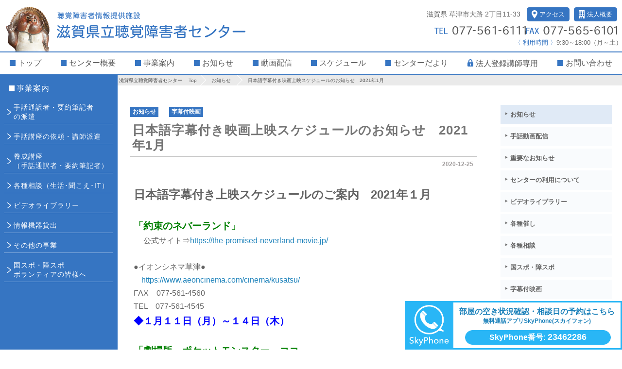

--- FILE ---
content_type: text/html; charset=UTF-8
request_url: https://shigajou.or.jp/info/%E6%97%A5%E6%9C%AC%E8%AA%9E%E5%AD%97%E5%B9%95%E4%BB%98%E3%81%8D%E6%98%A0%E7%94%BB%E4%B8%8A%E6%98%A0%E3%82%B9%E3%82%B1%E3%82%B8%E3%83%A5%E3%83%BC%E3%83%AB%E3%81%AE%E3%81%8A%E7%9F%A5%E3%82%89%E3%81%9B-8.html
body_size: 64946
content:
<!DOCTYPE html> <!--[if IE 6]><html id="ie6" lang="ja"><![endif]--><!--[if IE 7]><html id="ie7" lang="ja"><![endif]--><!--[if IE 8]><html id="ie8" lang="ja"><![endif]--><!--[if !(IE 6) | !(IE 7) | !(IE 8)  ]><!--><html lang="ja"><!--<![endif]--><head><link rel="canonical" href="https://shigajou.or.jp/info/%e6%97%a5%e6%9c%ac%e8%aa%9e%e5%ad%97%e5%b9%95%e4%bb%98%e3%81%8d%e6%98%a0%e7%94%bb%e4%b8%8a%e6%98%a0%e3%82%b9%e3%82%b1%e3%82%b8%e3%83%a5%e3%83%bc%e3%83%ab%e3%81%ae%e3%81%8a%e7%9f%a5%e3%82%89%e3%81%9b-8.html" /><meta charset="UTF-8" /><meta name="viewport" content="width=device-width, initial-scale=1.0"><meta http-equiv="X-UA-Compatible" content="IE=edge"><meta property="og:title" content="日本語字幕付き映画上映スケジュールのお知らせ　2021年1月 | 滋賀県立聴覚障害者センター　" /><meta property="og:type" content="article" /><meta property="og:url" content="https://shigajou.or.jp/info/%E6%97%A5%E6%9C%AC%E8%AA%9E%E5%AD%97%E5%B9%95%E4%BB%98%E3%81%8D%E6%98%A0%E7%94%BB%E4%B8%8A%E6%98%A0%E3%82%B9%E3%82%B1%E3%82%B8%E3%83%A5%E3%83%BC%E3%83%AB%E3%81%AE%E3%81%8A%E7%9F%A5%E3%82%89%E3%81%9B-8.html" /><meta property="og:site_name" content="滋賀県立聴覚障害者センター　" /><meta property="og:image" content="https://shigajou.or.jp/wp-content/uploads/logo.jpg"><meta property="og:description" content=""/><meta property="og:street-address" content="2丁目11-33" /><meta property="og:locality" content="草津市大路" /><meta property="og:region" content="滋賀県" /><meta property="og:postal-code" content="525-0032" /><meta property="og:country-name" content="日本" /><meta property="og:locale" content="ja_JP" /><meta property="og:phone_number" content="077-561-6111" /><meta property="og:fax_number" content="077-565-6101" /><meta name="twitter:card" content="summary" /><meta name="twitter:description" content="" /><title>日本語字幕付き映画上映スケジュールのお知らせ　2021年1月 | 聴覚障害者情報提供施設 | 滋賀県立聴覚障害者センター　</title><link rel="alternate" hreflang="ja" href="https://shigajou.or.jp/info/%E6%97%A5%E6%9C%AC%E8%AA%9E%E5%AD%97%E5%B9%95%E4%BB%98%E3%81%8D%E6%98%A0%E7%94%BB%E4%B8%8A%E6%98%A0%E3%82%B9%E3%82%B1%E3%82%B8%E3%83%A5%E3%83%BC%E3%83%AB%E3%81%AE%E3%81%8A%E7%9F%A5%E3%82%89%E3%81%9B-8.html"><link rel="profile" href="//gmpg.org/xfn/11" /><link rel="shortcut icon" href="https://shigajou.or.jp/wp-content/themes/shiga-hpswp-content/uploads/favicon.ico" type="image/vnd.microsoft.icon" /><!-- <link rel="stylesheet" type="text/css" media="all" href="https://shigajou.or.jp/wp-content/cache/autoptimize/autoptimize_single_a9a78c164231d36a462cca62b84a072d.php?v=20250423-0" /> --><!-- <link rel="stylesheet" type="text/css" media="all" href="https://shigajou.or.jp/wp-content/cache/autoptimize/autoptimize_single_2ef838604285d25a1cbccd69d6f61ca6.php?v=20250414" /> --><meta name="keywords" content="お知らせ,字幕付映画,滋賀県立聴覚障害者センター,手話通訳,要約筆記,聴覚障害者向けビデオ,聴力相談,生活相談" /><meta name="description" content="日本語字幕付き上映スケジュールのご案内　2021年１月 &nbsp; 「約束のネバーランド」      公式サイト⇒https://the-promised-neverland-movie.jp/ &nbsp; ●イオンシネマ草津● 　https://www.aeoncinema.com/cinema/kusatsu/ FAX　077-561-4560 TEL　077-561-4545 ◆１月１１日（月）～１４日（木） &nbsp; 「劇場版　ポケットモンスター　ココ」      公式サイト⇒https://www.pokemon-movie.jp/ &nbsp; ●大津アレックスシネマ● 　https://alex-cinemas.com/otsu/ FAX　077-5" /><meta name='robots' content='max-image-preview:large' /><link rel='dns-prefetch' href='//ajax.googleapis.com' /><link rel='dns-prefetch' href='//secure.gravatar.com' /><link rel='dns-prefetch' href='//code.jquery.com' /><link rel='dns-prefetch' href='//ajaxzip3.github.io' /><link rel='dns-prefetch' href='//stats.wp.com' /><link rel='dns-prefetch' href='//v0.wordpress.com' /><link rel='dns-prefetch' href='//c0.wp.com' /><link rel="alternate" type="application/rss+xml" title="滋賀県立聴覚障害者センター　 &raquo; フィード" href="https://shigajou.or.jp/feed" /><link rel="alternate" type="application/rss+xml" title="滋賀県立聴覚障害者センター　 &raquo; コメントフィード" href="https://shigajou.or.jp/comments/feed" /><!-- <link rel='stylesheet' id='wp-block-library-css' href='https://shigajou.or.jp/wp-includes/css/dist/block-library/style.min.css' type='text/css' media='all' /> -->
<link rel="stylesheet" type="text/css" href="//shigajou.or.jp/wp-content/cache/wpfc-minified/jma1fvw9/dgmbu.css" media="all"/><style id='wp-block-library-inline-css' type='text/css'>.has-text-align-justify{text-align:justify;}</style><style id='safe-svg-svg-icon-style-inline-css' type='text/css'>.safe-svg-cover .safe-svg-inside{display:inline-block;max-width:100%}.safe-svg-cover svg{height:100%;max-height:100%;max-width:100%;width:100%}</style><!-- <link rel='stylesheet' id='jetpack-videopress-video-block-view-css' href='https://shigajou.or.jp/wp-content/cache/autoptimize/autoptimize_single_d55f4b939d68ed652b0d9f2b5717ea21.php?minify=false&#038;ver=34ae973733627b74a14e' type='text/css' media='all' /> --><!-- <link rel='stylesheet' id='mediaelement-css' href='https://shigajou.or.jp/wp-includes/js/mediaelement/mediaelementplayer-legacy.min.css' type='text/css' media='all' /> --><!-- <link rel='stylesheet' id='wp-mediaelement-css' href='https://shigajou.or.jp/wp-includes/js/mediaelement/wp-mediaelement.min.css' type='text/css' media='all' /> --><!-- <link rel='stylesheet' id='classic-theme-styles-css' href='https://shigajou.or.jp/wp-includes/css/classic-themes.min.css' type='text/css' media='all' /> -->
<link rel="stylesheet" type="text/css" href="//shigajou.or.jp/wp-content/cache/wpfc-minified/g049xwj/sv9x.css" media="all"/><style id='global-styles-inline-css' type='text/css'>body{--wp--preset--color--black: #000000;--wp--preset--color--cyan-bluish-gray: #abb8c3;--wp--preset--color--white: #ffffff;--wp--preset--color--pale-pink: #f78da7;--wp--preset--color--vivid-red: #cf2e2e;--wp--preset--color--luminous-vivid-orange: #ff6900;--wp--preset--color--luminous-vivid-amber: #fcb900;--wp--preset--color--light-green-cyan: #7bdcb5;--wp--preset--color--vivid-green-cyan: #00d084;--wp--preset--color--pale-cyan-blue: #8ed1fc;--wp--preset--color--vivid-cyan-blue: #0693e3;--wp--preset--color--vivid-purple: #9b51e0;--wp--preset--gradient--vivid-cyan-blue-to-vivid-purple: linear-gradient(135deg,rgba(6,147,227,1) 0%,rgb(155,81,224) 100%);--wp--preset--gradient--light-green-cyan-to-vivid-green-cyan: linear-gradient(135deg,rgb(122,220,180) 0%,rgb(0,208,130) 100%);--wp--preset--gradient--luminous-vivid-amber-to-luminous-vivid-orange: linear-gradient(135deg,rgba(252,185,0,1) 0%,rgba(255,105,0,1) 100%);--wp--preset--gradient--luminous-vivid-orange-to-vivid-red: linear-gradient(135deg,rgba(255,105,0,1) 0%,rgb(207,46,46) 100%);--wp--preset--gradient--very-light-gray-to-cyan-bluish-gray: linear-gradient(135deg,rgb(238,238,238) 0%,rgb(169,184,195) 100%);--wp--preset--gradient--cool-to-warm-spectrum: linear-gradient(135deg,rgb(74,234,220) 0%,rgb(151,120,209) 20%,rgb(207,42,186) 40%,rgb(238,44,130) 60%,rgb(251,105,98) 80%,rgb(254,248,76) 100%);--wp--preset--gradient--blush-light-purple: linear-gradient(135deg,rgb(255,206,236) 0%,rgb(152,150,240) 100%);--wp--preset--gradient--blush-bordeaux: linear-gradient(135deg,rgb(254,205,165) 0%,rgb(254,45,45) 50%,rgb(107,0,62) 100%);--wp--preset--gradient--luminous-dusk: linear-gradient(135deg,rgb(255,203,112) 0%,rgb(199,81,192) 50%,rgb(65,88,208) 100%);--wp--preset--gradient--pale-ocean: linear-gradient(135deg,rgb(255,245,203) 0%,rgb(182,227,212) 50%,rgb(51,167,181) 100%);--wp--preset--gradient--electric-grass: linear-gradient(135deg,rgb(202,248,128) 0%,rgb(113,206,126) 100%);--wp--preset--gradient--midnight: linear-gradient(135deg,rgb(2,3,129) 0%,rgb(40,116,252) 100%);--wp--preset--duotone--dark-grayscale: url('#wp-duotone-dark-grayscale');--wp--preset--duotone--grayscale: url('#wp-duotone-grayscale');--wp--preset--duotone--purple-yellow: url('#wp-duotone-purple-yellow');--wp--preset--duotone--blue-red: url('#wp-duotone-blue-red');--wp--preset--duotone--midnight: url('#wp-duotone-midnight');--wp--preset--duotone--magenta-yellow: url('#wp-duotone-magenta-yellow');--wp--preset--duotone--purple-green: url('#wp-duotone-purple-green');--wp--preset--duotone--blue-orange: url('#wp-duotone-blue-orange');--wp--preset--font-size--small: 13px;--wp--preset--font-size--medium: 20px;--wp--preset--font-size--large: 36px;--wp--preset--font-size--x-large: 42px;--wp--preset--spacing--20: 0.44rem;--wp--preset--spacing--30: 0.67rem;--wp--preset--spacing--40: 1rem;--wp--preset--spacing--50: 1.5rem;--wp--preset--spacing--60: 2.25rem;--wp--preset--spacing--70: 3.38rem;--wp--preset--spacing--80: 5.06rem;--wp--preset--shadow--natural: 6px 6px 9px rgba(0, 0, 0, 0.2);--wp--preset--shadow--deep: 12px 12px 50px rgba(0, 0, 0, 0.4);--wp--preset--shadow--sharp: 6px 6px 0px rgba(0, 0, 0, 0.2);--wp--preset--shadow--outlined: 6px 6px 0px -3px rgba(255, 255, 255, 1), 6px 6px rgba(0, 0, 0, 1);--wp--preset--shadow--crisp: 6px 6px 0px rgba(0, 0, 0, 1);}:where(.is-layout-flex){gap: 0.5em;}body .is-layout-flow > .alignleft{float: left;margin-inline-start: 0;margin-inline-end: 2em;}body .is-layout-flow > .alignright{float: right;margin-inline-start: 2em;margin-inline-end: 0;}body .is-layout-flow > .aligncenter{margin-left: auto !important;margin-right: auto !important;}body .is-layout-constrained > .alignleft{float: left;margin-inline-start: 0;margin-inline-end: 2em;}body .is-layout-constrained > .alignright{float: right;margin-inline-start: 2em;margin-inline-end: 0;}body .is-layout-constrained > .aligncenter{margin-left: auto !important;margin-right: auto !important;}body .is-layout-constrained > :where(:not(.alignleft):not(.alignright):not(.alignfull)){max-width: var(--wp--style--global--content-size);margin-left: auto !important;margin-right: auto !important;}body .is-layout-constrained > .alignwide{max-width: var(--wp--style--global--wide-size);}body .is-layout-flex{display: flex;}body .is-layout-flex{flex-wrap: wrap;align-items: center;}body .is-layout-flex > *{margin: 0;}:where(.wp-block-columns.is-layout-flex){gap: 2em;}.has-black-color{color: var(--wp--preset--color--black) !important;}.has-cyan-bluish-gray-color{color: var(--wp--preset--color--cyan-bluish-gray) !important;}.has-white-color{color: var(--wp--preset--color--white) !important;}.has-pale-pink-color{color: var(--wp--preset--color--pale-pink) !important;}.has-vivid-red-color{color: var(--wp--preset--color--vivid-red) !important;}.has-luminous-vivid-orange-color{color: var(--wp--preset--color--luminous-vivid-orange) !important;}.has-luminous-vivid-amber-color{color: var(--wp--preset--color--luminous-vivid-amber) !important;}.has-light-green-cyan-color{color: var(--wp--preset--color--light-green-cyan) !important;}.has-vivid-green-cyan-color{color: var(--wp--preset--color--vivid-green-cyan) !important;}.has-pale-cyan-blue-color{color: var(--wp--preset--color--pale-cyan-blue) !important;}.has-vivid-cyan-blue-color{color: var(--wp--preset--color--vivid-cyan-blue) !important;}.has-vivid-purple-color{color: var(--wp--preset--color--vivid-purple) !important;}.has-black-background-color{background-color: var(--wp--preset--color--black) !important;}.has-cyan-bluish-gray-background-color{background-color: var(--wp--preset--color--cyan-bluish-gray) !important;}.has-white-background-color{background-color: var(--wp--preset--color--white) !important;}.has-pale-pink-background-color{background-color: var(--wp--preset--color--pale-pink) !important;}.has-vivid-red-background-color{background-color: var(--wp--preset--color--vivid-red) !important;}.has-luminous-vivid-orange-background-color{background-color: var(--wp--preset--color--luminous-vivid-orange) !important;}.has-luminous-vivid-amber-background-color{background-color: var(--wp--preset--color--luminous-vivid-amber) !important;}.has-light-green-cyan-background-color{background-color: var(--wp--preset--color--light-green-cyan) !important;}.has-vivid-green-cyan-background-color{background-color: var(--wp--preset--color--vivid-green-cyan) !important;}.has-pale-cyan-blue-background-color{background-color: var(--wp--preset--color--pale-cyan-blue) !important;}.has-vivid-cyan-blue-background-color{background-color: var(--wp--preset--color--vivid-cyan-blue) !important;}.has-vivid-purple-background-color{background-color: var(--wp--preset--color--vivid-purple) !important;}.has-black-border-color{border-color: var(--wp--preset--color--black) !important;}.has-cyan-bluish-gray-border-color{border-color: var(--wp--preset--color--cyan-bluish-gray) !important;}.has-white-border-color{border-color: var(--wp--preset--color--white) !important;}.has-pale-pink-border-color{border-color: var(--wp--preset--color--pale-pink) !important;}.has-vivid-red-border-color{border-color: var(--wp--preset--color--vivid-red) !important;}.has-luminous-vivid-orange-border-color{border-color: var(--wp--preset--color--luminous-vivid-orange) !important;}.has-luminous-vivid-amber-border-color{border-color: var(--wp--preset--color--luminous-vivid-amber) !important;}.has-light-green-cyan-border-color{border-color: var(--wp--preset--color--light-green-cyan) !important;}.has-vivid-green-cyan-border-color{border-color: var(--wp--preset--color--vivid-green-cyan) !important;}.has-pale-cyan-blue-border-color{border-color: var(--wp--preset--color--pale-cyan-blue) !important;}.has-vivid-cyan-blue-border-color{border-color: var(--wp--preset--color--vivid-cyan-blue) !important;}.has-vivid-purple-border-color{border-color: var(--wp--preset--color--vivid-purple) !important;}.has-vivid-cyan-blue-to-vivid-purple-gradient-background{background: var(--wp--preset--gradient--vivid-cyan-blue-to-vivid-purple) !important;}.has-light-green-cyan-to-vivid-green-cyan-gradient-background{background: var(--wp--preset--gradient--light-green-cyan-to-vivid-green-cyan) !important;}.has-luminous-vivid-amber-to-luminous-vivid-orange-gradient-background{background: var(--wp--preset--gradient--luminous-vivid-amber-to-luminous-vivid-orange) !important;}.has-luminous-vivid-orange-to-vivid-red-gradient-background{background: var(--wp--preset--gradient--luminous-vivid-orange-to-vivid-red) !important;}.has-very-light-gray-to-cyan-bluish-gray-gradient-background{background: var(--wp--preset--gradient--very-light-gray-to-cyan-bluish-gray) !important;}.has-cool-to-warm-spectrum-gradient-background{background: var(--wp--preset--gradient--cool-to-warm-spectrum) !important;}.has-blush-light-purple-gradient-background{background: var(--wp--preset--gradient--blush-light-purple) !important;}.has-blush-bordeaux-gradient-background{background: var(--wp--preset--gradient--blush-bordeaux) !important;}.has-luminous-dusk-gradient-background{background: var(--wp--preset--gradient--luminous-dusk) !important;}.has-pale-ocean-gradient-background{background: var(--wp--preset--gradient--pale-ocean) !important;}.has-electric-grass-gradient-background{background: var(--wp--preset--gradient--electric-grass) !important;}.has-midnight-gradient-background{background: var(--wp--preset--gradient--midnight) !important;}.has-small-font-size{font-size: var(--wp--preset--font-size--small) !important;}.has-medium-font-size{font-size: var(--wp--preset--font-size--medium) !important;}.has-large-font-size{font-size: var(--wp--preset--font-size--large) !important;}.has-x-large-font-size{font-size: var(--wp--preset--font-size--x-large) !important;}
.wp-block-navigation a:where(:not(.wp-element-button)){color: inherit;}
:where(.wp-block-columns.is-layout-flex){gap: 2em;}
.wp-block-pullquote{font-size: 1.5em;line-height: 1.6;}</style><!-- <link rel='stylesheet' id='contact-form-7-css' href='https://shigajou.or.jp/wp-content/cache/autoptimize/autoptimize_single_0e4a098f3f6e3faede64db8b9da80ba2.php' type='text/css' media='all' /> --><!-- <link rel='stylesheet' id='ppress-frontend-css' href='https://shigajou.or.jp/wp-content/plugins/wp-user-avatar/assets/css/frontend.min.css' type='text/css' media='all' /> --><!-- <link rel='stylesheet' id='ppress-flatpickr-css' href='https://shigajou.or.jp/wp-content/plugins/wp-user-avatar/assets/flatpickr/flatpickr.min.css' type='text/css' media='all' /> --><!-- <link rel='stylesheet' id='ppress-select2-css' href='https://shigajou.or.jp/wp-content/plugins/wp-user-avatar/assets/select2/select2.min.css' type='text/css' media='all' /> -->
<link rel="stylesheet" type="text/css" href="//shigajou.or.jp/wp-content/cache/wpfc-minified/e5uxx7eb/47zoq.css" media="all"/><style id='akismet-widget-style-inline-css' type='text/css'>.a-stats {
--akismet-color-mid-green: #357b49;
--akismet-color-white: #fff;
--akismet-color-light-grey: #f6f7f7;
max-width: 350px;
width: auto;
}
.a-stats * {
all: unset;
box-sizing: border-box;
}
.a-stats strong {
font-weight: 600;
}
.a-stats a.a-stats__link,
.a-stats a.a-stats__link:visited,
.a-stats a.a-stats__link:active {
background: var(--akismet-color-mid-green);
border: none;
box-shadow: none;
border-radius: 8px;
color: var(--akismet-color-white);
cursor: pointer;
display: block;
font-family: -apple-system, BlinkMacSystemFont, 'Segoe UI', 'Roboto', 'Oxygen-Sans', 'Ubuntu', 'Cantarell', 'Helvetica Neue', sans-serif;
font-weight: 500;
padding: 12px;
text-align: center;
text-decoration: none;
transition: all 0.2s ease;
}
/* Extra specificity to deal with TwentyTwentyOne focus style */
.widget .a-stats a.a-stats__link:focus {
background: var(--akismet-color-mid-green);
color: var(--akismet-color-white);
text-decoration: none;
}
.a-stats a.a-stats__link:hover {
filter: brightness(110%);
box-shadow: 0 4px 12px rgba(0, 0, 0, 0.06), 0 0 2px rgba(0, 0, 0, 0.16);
}
.a-stats .count {
color: var(--akismet-color-white);
display: block;
font-size: 1.5em;
line-height: 1.4;
padding: 0 13px;
white-space: nowrap;
}</style><!-- <link rel='stylesheet' id='jetpack_css-css' href='https://shigajou.or.jp/wp-content/cache/autoptimize/autoptimize_single_0947d4a620fadcb20685858f8a58c283.php' type='text/css' media='all' /> -->
<link rel="stylesheet" type="text/css" href="//shigajou.or.jp/wp-content/cache/wpfc-minified/9hpfu68l/sv9x.css" media="all"/> <script defer type='text/javascript' src='https://ajax.googleapis.com/ajax/libs/jquery/2.1.1/jquery.min.js' id='jquery-js'></script> <script src='//shigajou.or.jp/wp-content/cache/wpfc-minified/dt344ap1/sv9x.js' type="text/javascript"></script>
<!-- <script defer type='text/javascript' src='https://shigajou.or.jp/wp-content/plugins/wp-user-avatar/assets/flatpickr/flatpickr.min.js' id='ppress-flatpickr-js'></script> --> <!-- <script defer type='text/javascript' src='https://shigajou.or.jp/wp-content/plugins/wp-user-avatar/assets/select2/select2.min.js' id='ppress-select2-js'></script> --> <link rel="https://api.w.org/" href="https://shigajou.or.jp/wp-json/" /><link rel="alternate" type="application/json" href="https://shigajou.or.jp/wp-json/wp/v2/posts/5371" /><link rel="EditURI" type="application/rsd+xml" title="RSD" href="https://shigajou.or.jp/xmlrpc.php?rsd" /><link rel="wlwmanifest" type="application/wlwmanifest+xml" href="https://shigajou.or.jp/wp-includes/wlwmanifest.xml" /><link rel="alternate" type="application/json+oembed" href="https://shigajou.or.jp/wp-json/oembed/1.0/embed?url=https%3A%2F%2Fshigajou.or.jp%2Finfo%2F%25e6%2597%25a5%25e6%259c%25ac%25e8%25aa%259e%25e5%25ad%2597%25e5%25b9%2595%25e4%25bb%2598%25e3%2581%258d%25e6%2598%25a0%25e7%2594%25bb%25e4%25b8%258a%25e6%2598%25a0%25e3%2582%25b9%25e3%2582%25b1%25e3%2582%25b8%25e3%2583%25a5%25e3%2583%25bc%25e3%2583%25ab%25e3%2581%25ae%25e3%2581%258a%25e7%259f%25a5%25e3%2582%2589%25e3%2581%259b-8.html" /><link rel="alternate" type="text/xml+oembed" href="https://shigajou.or.jp/wp-json/oembed/1.0/embed?url=https%3A%2F%2Fshigajou.or.jp%2Finfo%2F%25e6%2597%25a5%25e6%259c%25ac%25e8%25aa%259e%25e5%25ad%2597%25e5%25b9%2595%25e4%25bb%2598%25e3%2581%258d%25e6%2598%25a0%25e7%2594%25bb%25e4%25b8%258a%25e6%2598%25a0%25e3%2582%25b9%25e3%2582%25b1%25e3%2582%25b8%25e3%2583%25a5%25e3%2583%25bc%25e3%2583%25ab%25e3%2581%25ae%25e3%2581%258a%25e7%259f%25a5%25e3%2582%2589%25e3%2581%259b-8.html&#038;format=xml" /><style>img#wpstats{display:none}</style><link rel="icon" href="https://shigajou.or.jp/wp-content/uploads/cropped-favicon3-2-32x32.png" sizes="32x32" /><link rel="icon" href="https://shigajou.or.jp/wp-content/uploads/cropped-favicon3-2-192x192.png" sizes="192x192" /><link rel="apple-touch-icon" href="https://shigajou.or.jp/wp-content/uploads/cropped-favicon3-2-180x180.png" /><meta name="msapplication-TileImage" content="https://shigajou.or.jp/wp-content/uploads/cropped-favicon3-2-270x270.png" /></head><body class="post-template-default single single-post postid-5371 single-format-standard pcat-info pcat-%e5%ad%97%e5%b9%95%e4%bb%98%e6%98%a0%e7%94%bb singular"><div id="sb-site"><div id="page" class="hfeed"><header id="branding" role="banner"><div id="hed"><div id="branding_in"><hgroup id="site-title"><h1><a href="https://shigajou.or.jp/" title="滋賀県立聴覚障害者センター　" rel="home"> <img src="https://shigajou.or.jp/wp-content/uploads/h-t.svg" alt="滋賀県立聴覚障害者センター　" width="388" /></a></h1></hgroup><div id="address"><p class="shop-address"> <span>滋賀県</span> <span>草津市大路</span> <span>2丁目11-33&nbsp</span> <a href="https://shigajou.or.jp/#mapbox"><img src="https://shigajou.or.jp/wp-content/uploads/access-s.svg" alt="聴覚障害者情報提供施設 | 滋賀県立聴覚障害者センター　へのアクセス" width="12">アクセス</a> <a href="https://shigajou.or.jp/houjin.html" class="hlink"><img src="https://shigajou.or.jp/wp-content/uploads/p6-main-i.svg" alt="聴覚障害者情報提供施設 | 滋賀県立聴覚障害者センター　法人概要" width="10">法人概要</a></p><div class="t-contact"><div class="t-contact-num flex"><p class="t-tel"><a itemprop="tel" href="tel:0775616111"><img src="https://shigajou.or.jp/wp-content/uploads/s-tel.svg" alt="聴覚障害者情報提供施設 | 滋賀県立聴覚障害者センター　電話番号" width="188"></a></p><p class="t-fax"><img src="https://shigajou.or.jp/wp-content/uploads/s-fax.svg" alt="聴覚障害者情報提供施設 | 滋賀県立聴覚障害者センター　FAX番号" width="188"></p></div><p class="t-contactp"><span class="h-contacth t-concacth">〈&nbsp;利用時間&nbsp;〉</span>9:30～18:00（月～土）</p></div><nav id="haccess" role="navigation"><div class="menu-headersubmenu-container"><ul id="menu-headersubmenu" class="menu"><li id="menu-item-6474" class="menu-item menu-item-type-post_type menu-item-object-page menu-item-home menu-item-6474"><a href="https://shigajou.or.jp/"><em>トップ</em></a></li><li id="menu-item-1150" class="menu-item menu-item-type-post_type menu-item-object-page menu-item-has-children menu-item-1150"><a href="https://shigajou.or.jp/gaiyou.html"><em>センター概要</em></a><ul class="sub-menu"><li id="menu-item-3187" class="menu-item menu-item-type-custom menu-item-object-custom menu-item-3187"><a href="https://shigajou.or.jp/gaiyou.html#p1"><em>理 念</em></a></li><li id="menu-item-3188" class="menu-item menu-item-type-custom menu-item-object-custom menu-item-3188"><a href="https://shigajou.or.jp/gaiyou.html#p2"><em>センター沿革</em></a></li><li id="menu-item-3189" class="menu-item menu-item-type-custom menu-item-object-custom menu-item-3189"><a href="https://shigajou.or.jp/gaiyou.html#p3"><em>建物の案内</em></a></li><li id="menu-item-3190" class="menu-item menu-item-type-custom menu-item-object-custom menu-item-3190"><a href="https://shigajou.or.jp/gaiyou.html#p4"><em>部屋のご利用案内</em></a></li><li id="menu-item-3191" class="menu-item menu-item-type-custom menu-item-object-custom menu-item-3191"><a href="https://shigajou.or.jp/gaiyou.html#p5"><em>見学について</em></a></li></ul></li><li id="menu-item-3179" class="menu-item menu-item-type-post_type menu-item-object-page menu-item-has-children menu-item-3179"><a href="https://shigajou.or.jp/jigyouannai.html"><em>事業案内</em></a><ul class="sub-menu"><li id="menu-item-3180" class="menu-item menu-item-type-post_type menu-item-object-page menu-item-3180"><a href="https://shigajou.or.jp/jigyouannai/haken.html"><em>手話通訳者・要約筆記者の派遣</em></a></li><li id="menu-item-3181" class="menu-item menu-item-type-post_type menu-item-object-page menu-item-3181"><a href="https://shigajou.or.jp/jigyouannai/kousihaken.html"><em>手話講座の依頼・講師派遣</em></a></li><li id="menu-item-3182" class="menu-item menu-item-type-post_type menu-item-object-page menu-item-3182"><a href="https://shigajou.or.jp/jigyouannai/kouzaannai.html"><em>養成講座（手話通訳者・要約筆記者）</em></a></li><li id="menu-item-3183" class="menu-item menu-item-type-post_type menu-item-object-page menu-item-3183"><a href="https://shigajou.or.jp/jigyouannai/soudan.html"><em>各種相談（生活･聞こえ･IT）</em></a></li><li id="menu-item-3184" class="menu-item menu-item-type-post_type menu-item-object-page menu-item-3184"><a href="https://shigajou.or.jp/jigyouannai/videolibrary.html"><em>ビデオライブラリー</em></a></li><li id="menu-item-3185" class="menu-item menu-item-type-post_type menu-item-object-page menu-item-3185"><a href="https://shigajou.or.jp/jigyouannai/jyouhoukiki.html"><em>情報機器貸出</em></a></li><li id="menu-item-6473" class="menu-item menu-item-type-post_type menu-item-object-page menu-item-6473"><a href="https://shigajou.or.jp/jigyouannai/sonota.html"><em>その他の事業</em></a></li></ul></li><li id="menu-item-4011" class="menu-item menu-item-type-taxonomy menu-item-object-category current-post-ancestor current-menu-parent current-post-parent menu-item-4011"><a href="https://shigajou.or.jp/info"><em>お知らせ</em></a></li><li id="menu-item-3368" class="menu-item menu-item-type-post_type menu-item-object-page menu-item-3368"><a href="https://shigajou.or.jp/video.html"><em>動画配信</em></a></li><li id="menu-item-1149" class="menu-item menu-item-type-post_type menu-item-object-page menu-item-1149"><a href="https://shigajou.or.jp/sukejyu-ru.html"><em>スケジュール</em></a></li><li id="menu-item-1152" class="menu-item menu-item-type-custom menu-item-object-custom menu-item-1152"><a href="https://shigajou.or.jp/centernews"><em>センターだより</em></a></li><li id="menu-item-7664" class="locklink menu-item menu-item-type-custom menu-item-object-custom menu-item-7664"><a href="https://shigajou.or.jp/loginlock/corporate-instructor"><em>法人登録講師専用</em></a></li><li id="menu-item-1151" class="menu-item menu-item-type-post_type menu-item-object-page menu-item-1151"><a href="https://shigajou.or.jp/contact.html"><em>お問い合わせ</em></a></li></ul></div></nav></div></div><nav id="access" role="navigation"><div id="accessin"><div class="menu-mainmenu-container"><ul id="menu-mainmenu" class="menu"><li id="menu-item-1140" class="menu-item menu-item-type-post_type menu-item-object-page menu-item-has-children menu-item-1140"><a href="https://shigajou.or.jp/jigyouannai.html"><em>事業案内</em></a><ul class="sub-menu"><li id="menu-item-1145" class="menu-item menu-item-type-post_type menu-item-object-page menu-item-1145"><a href="https://shigajou.or.jp/jigyouannai/haken.html"><em>手話通訳者・要約筆記者<span class="ib">の派遣</span></em></a></li><li id="menu-item-1147" class="menu-item menu-item-type-post_type menu-item-object-page menu-item-1147"><a href="https://shigajou.or.jp/jigyouannai/kousihaken.html"><em>手話講座の依頼・講師派遣</em></a></li><li id="menu-item-1146" class="menu-item menu-item-type-post_type menu-item-object-page menu-item-1146"><a href="https://shigajou.or.jp/jigyouannai/kouzaannai.html"><em>養成講座<span class="ib">（手話通訳者・要約筆記者）</span></em></a></li><li id="menu-item-1143" class="menu-item menu-item-type-post_type menu-item-object-page menu-item-1143"><a href="https://shigajou.or.jp/jigyouannai/soudan.html"><em>各種相談（生活･聞こえ･IT）</em></a></li><li id="menu-item-1142" class="menu-item menu-item-type-post_type menu-item-object-page menu-item-1142"><a href="https://shigajou.or.jp/jigyouannai/videolibrary.html"><em>ビデオライブラリー</em></a></li><li id="menu-item-1144" class="menu-item menu-item-type-post_type menu-item-object-page menu-item-1144"><a href="https://shigajou.or.jp/jigyouannai/jyouhoukiki.html"><em>情報機器貸出</em></a></li><li id="menu-item-6472" class="menu-item menu-item-type-post_type menu-item-object-page menu-item-6472"><a href="https://shigajou.or.jp/jigyouannai/sonota.html"><em>その他の事業</em></a></li><li id="menu-item-7029" class="menu-item menu-item-type-taxonomy menu-item-object-category menu-item-7029"><a href="https://shigajou.or.jp/info/%e5%9b%bd%e3%82%b9%e3%83%9d%e3%83%bb%e9%9a%9c%e3%82%b9%e3%83%9d"><em>国スポ・障スポ<span class="ib">ボランティアの皆様へ</span></em></a></li></ul></li></ul></div><div class="h-contact"><p class="h-contacth">〈お問い合わせ〉</p><p class="h-tel"><a itemprop="tel" href="tel:0775616111"><img src="https://shigajou.or.jp/wp-content/uploads/s-tel.svg" alt="聴覚障害者情報提供施設 | 滋賀県立聴覚障害者センター　電話番号" width="188"></a></p><p class="h-fax"><img src="https://shigajou.or.jp/wp-content/uploads/s-fax.svg" alt="聴覚障害者情報提供施設 | 滋賀県立聴覚障害者センター　FAX番号" width="188"></p><p class="h-contactp">9:30から18:00まで（月～土）</p><p class="h-mail"><a href="https://shigajou.or.jp/contact.html"><img src="https://shigajou.or.jp/wp-content/uploads/mail.svg" alt="聴覚障害者情報提供施設 | 滋賀県立聴覚障害者センター　メールでのお問合せ" width="26">メールでのお問い合わせ</a></p></div></div></nav></div></header><main id="main" role="main"><div id="bread"><ul class="bread_crumb"><li class="level-1 top" itemscope="itemscope" itemtype="http://data-vocabulary.org/Breadcrumb"><a href="https://shigajou.or.jp/" itemprop="url"><span itemprop="title">滋賀県立聴覚障害者センター　 Top</span></a></li><li class="level-2 sub" itemscope="itemscope" itemtype="http://data-vocabulary.org/Breadcrumb"><a href="https://shigajou.or.jp/info" itemprop="url"><span itemprop="title">お知らせ</span></a></li><li class="level-3 sub tail current">日本語字幕付き映画上映スケジュールのお知らせ　2021年1月</li></ul></div><div id="primary"><div id="content" role="main"><header class="page-header"><h2 class="page-title"> <span class="scat-box"> <a href="https://shigajou.or.jp/info" class="sh-info"><strong>お知らせ</strong></a>　<a href="https://shigajou.or.jp/info/%e5%ad%97%e5%b9%95%e4%bb%98%e6%98%a0%e7%94%bb" class="sh-%e5%ad%97%e5%b9%95%e4%bb%98%e6%98%a0%e7%94%bb"><strong>字幕付映画</strong></a>　 </span></h2></header><article  class="post-5371 post type-post status-publish format-standard hentry category-info category-161" itemscope itemtype="http://schema.org/BlogPosting"><header class="entry-header"><h2 class="entry-title"><span itemprop="name">日本語字幕付き映画上映スケジュールのお知らせ　2021年1月</span></h2><div class="entry-meta"><time class="updated" itemprop="startDate" datetime="2020-12-25T18:02:07+09:00" pubdate="pubdate">2020-12-25</time></div></header><div class="entry-content" itemprop="articleBody"><p><strong><span style="font-size: 24px;">日本語字幕付き上映スケジュールのご案内　2021年１</span></strong><strong><span style="font-size: 24px;">月</span></strong></p><p>&nbsp;</p><p style="font-style: normal; font-weight: 400;"><span style="color: #008000; font-size: 20px;"><strong>「約束のネバーランド</strong></span><span style="color: #008000; font-size: 20px;"><strong>」</strong></span></p><p>     公式サイト⇒<a href="https://the-promised-neverland-movie.jp/" rel="external nofollow">https://the-promised-neverland-movie.jp/</a></p><p>&nbsp;</p><p>●イオンシネマ草津●</p><p>　<a href="https://www.aeoncinema.com/cinema/kusatsu/" rel="external nofollow">https://www.aeoncinema.com/cinema/kusatsu/</a><br /> FAX　077-561-4560<br /> TEL　077-561-4545</p><p><strong><span style="color: #0000ff; font-size: 20px;">◆１月１１日（月）～１４日（木）</span></strong></p><p>&nbsp;</p><p style="font-style: normal; font-weight: 400;"><span style="color: #008000; font-size: 20px;"><strong>「劇場版　ポケットモンスター　ココ</strong></span><span style="color: #008000; font-size: 20px;"><strong>」</strong></span></p><p>     公式サイト⇒<a href="https://www.pokemon-movie.jp/" rel="external nofollow">https://www.pokemon-movie.jp/</a></p><p>&nbsp;</p><p>●大津アレックスシネマ●</p><p>　<a href="https://alex-cinemas.com/otsu/" rel="external nofollow">https://alex-cinemas.com/otsu/</a><br /> FAX　077-527-9618<br /> TEL　077-527-9616</p><p><strong><span style="color: #0000ff; font-size: 20px;">◆１月１７日（月）～２０日（木）</span></strong></p><p>&nbsp;</p><p style="font-style: normal; font-weight: 400;"><span style="color: #008000; font-size: 20px;"><strong>「映画　えんとつ町のプペル</strong></span><span style="color: #008000; font-size: 20px;"><strong>」</strong></span></p><p>　　公式サイト⇒<a href="https://poupelle.com/" rel="external nofollow">https://poupelle.com/</a></p><p>&nbsp;</p><p style="font-style: normal; font-weight: 400;">●ユナイテッド・シネマ大津●</p><p style="font-style: normal; font-weight: 400;"> <a href="https://www.unitedcinemas.jp/otsu/index.html" rel="external nofollow">https://www.unitedcinemas.jp/otsu/index.html</a><br /> FAX　077-527-6202</p><p>TEL　0570-783-014</p><p><strong><span style="color: #0000ff; font-size: 20px;">◆１月２４日（日）～２７日（水）</span></strong></p><p>&nbsp;</p><p>　<span style="font-size: 16px; color: #ff0000;"><strong>注意）新型コロナウィルス感染症（COVID-19）の影響により、実際の上映時間は異なる可能性があります。</strong></span></p><p><span style="font-size: 16px; color: #ff0000;"><strong>　　　　お出かけの前に、上映劇場にお問い合わせください。</strong></span></p><p>&nbsp;</p></div><footer class="entry-meta"><p class="cat-links" itemprop="keywords">カテゴリー：<a href="https://shigajou.or.jp/info" rel="category tag">お知らせ</a>, <a href="https://shigajou.or.jp/info/%e5%ad%97%e5%b9%95%e4%bb%98%e6%98%a0%e7%94%bb" rel="category tag">字幕付映画</a></p></footer></article><nav id="nav-single" class="clearfix"><ul><li class="nav-previous"><a href="https://shigajou.or.jp/info/%e6%95%b7%e5%9c%b0%e5%86%85%e3%80%8c%e5%85%a8%e9%9d%a2%e7%a6%81%e7%85%99%e3%80%8d%e3%81%ae%e3%81%8a%e7%9f%a5%e3%82%89%e3%81%9b.html" rel="prev" title="敷地内「全面禁煙」のお知らせ"><span class="nstugi">&lt;&lt;</span><em class="nstitle">敷地内「全面禁煙」のお知らせ</em></a></li><li class="nav-next"><a href="https://shigajou.or.jp/info/%e6%89%8b%e8%a9%b1%e3%83%88%e3%83%ac%e3%83%bc%e3%83%8b%e3%83%b3%e3%82%b0.html" rel="next" title="手話トレーニング"><span class="nstugi">&gt;&gt;</span><em class="nstitle">手話トレーニング</em></a></li></ul></nav><div id="comments"></div><aside id="kanrenkiji"><h2>関連する お知らせの記事</h2><div class="flex fbSB"><section class="div" itemscope itemtype="http://schema.org/BlogPosting"><div class="entry-header"><h3 class="entry-title" itemprop="name"><a href="https://shigajou.or.jp/info/%e5%a4%a7%e6%b4%a5%e5%b8%82%e3%81%8d%e3%81%93%e3%81%88%e3%81%ae%e7%a6%8f%e7%a5%89%e8%ac%9b%e5%ba%a7%e9%96%8b%e5%82%ac%e3%81%ae%e3%81%8a%e7%9f%a5%e3%82%89%e3%81%9b.html" title="大津市きこえの福祉講座開催のお知らせ" rel="bookmark">大津市きこえの福祉講座開催のお知らせ</a></h3></div><div class="entry-content"> 平成３０年度第２回大津市きこえの福祉講座.....</div></section><section class="div" itemscope itemtype="http://schema.org/BlogPosting"><div class="entry-header"><h3 class="entry-title" itemprop="name"><a href="https://shigajou.or.jp/info/%e9%9b%bb%e8%a9%b1%e3%83%aa%e3%83%ac%e3%83%bc%e3%82%b5%e3%83%bc%e3%83%93%e3%82%b9%e3%81%ab%e3%81%a4%e3%81%84%e3%81%a6%e3%81%ae%e3%81%8a%e7%9f%a5%e3%82%89%e3%81%9b%e3%81%a7%e3%81%99%e3%80%82.html" title="電話リレーサービスについてのお知らせです。" rel="bookmark">電話リレーサービスについてのお知らせです。</a></h3></div><div class="entry-content"> 電話リレーサービスは、7月1日より、総務.....</div></section><section class="div" itemscope itemtype="http://schema.org/BlogPosting"><div class="entry-header"><h3 class="entry-title" itemprop="name"><a href="https://shigajou.or.jp/info/%e8%81%9e%e3%81%93%e3%81%88%e3%82%8b%e4%ba%ba%e3%81%a8%e8%81%9e%e3%81%93%e3%81%88%e3%81%aa%e3%81%84%e4%ba%ba%e3%81%8c%e3%81%a8%e3%82%82%e3%81%ab%e5%ad%a6%e3%81%b6%e9%98%b2%e7%81%bd%e5%ad%a6%e7%bf%92.html" title="聞こえる人と聞こえない人がともに学ぶ防災学習会" rel="bookmark">聞こえる人と聞こえない人がともに学ぶ防災学習会</a></h3></div><div class="entry-content"> 滋賀県聴覚障害者災害地域救援本部（防災委.....</div></section><section class="div" itemscope itemtype="http://schema.org/BlogPosting"><div class="entry-header"><h3 class="entry-title" itemprop="name"><a href="https://shigajou.or.jp/info/%e6%97%a5%e6%9c%ac%e8%aa%9e%e5%ad%97%e5%b9%95%e4%bb%98%e3%81%8d%e6%98%a0%e7%94%bb%e3%81%ae%e3%81%8a%e7%9f%a5%e3%82%89%e3%81%9b%e3%80%80%e3%80%8e%e5%91%8a%e7%99%bd%e3%80%80%e3%82%b3%e3%83%b3%e3%83%95-5.html" title="日本語字幕付き映画のお知らせ　『遠い山なみの光』" rel="bookmark">日本語字幕付き映画のお知らせ　『遠い山なみの光』</a></h3></div><div class="entry-content"> 日本語字幕付映画のお知らせです。 &nb.....</div></section><section class="div" itemscope itemtype="http://schema.org/BlogPosting"><div class="entry-header"><h3 class="entry-title" itemprop="name"><a href="https://shigajou.or.jp/info/%e8%81%b4%e8%a6%9a%e9%9a%9c%e5%ae%b3%e5%85%90%e5%8f%8a%e3%81%b3%e4%bf%9d%e8%ad%b7%e8%80%85%e3%82%b5%e3%83%9d%e3%83%bc%e3%83%88%e4%ba%8b%e6%a5%ad%e3%80%80%e3%81%ae%e3%81%b3%e3%81%ae%e3%81%b3%e3%82%b5.html" title="聴覚障害児及び保護者サポート事業　のびのびサロン" rel="bookmark">聴覚障害児及び保護者サポート事業　のびのびサロン</a></h3></div><div class="entry-content"> のびのび11月チラシ のびのび11月チラ.....</div></section><section class="div" itemscope itemtype="http://schema.org/BlogPosting"><div class="entry-header"><h3 class="entry-title" itemprop="name"><a href="https://shigajou.or.jp/info/%e3%83%9c%e3%83%a9%e3%83%b3%e3%83%86%e3%82%a3%e3%82%a2%e7%a0%94%e4%bf%ae12%e6%9c%88%e3%81%ae%e3%81%94%e6%a1%88%e5%86%85.html" title="ボランティア研修12月のご案内" rel="bookmark">ボランティア研修12月のご案内</a></h3></div><div class="entry-content"> .....</div></section></div></aside></div><div id="secondary" class="widget-area" role="complementary"><nav id="pageLIST"><ul class="childcat"><li class="cat-item cat-item-2"><a href="https://shigajou.or.jp/info">お知らせ</a><ul class='children'><li class="cat-item cat-item-180"><a href="https://shigajou.or.jp/info/%e6%89%8b%e8%a9%b1%e5%8b%95%e7%94%bb%e9%85%8d%e4%bf%a1-info">手話動画配信</a></li><li class="cat-item cat-item-177"><a href="https://shigajou.or.jp/info/urgent-notice">重要なお知らせ</a></li><li class="cat-item cat-item-176"><a href="https://shigajou.or.jp/info/%e3%82%bb%e3%83%b3%e3%82%bf%e3%83%bc%e3%81%ae%e5%88%a9%e7%94%a8%e3%81%ab%e3%81%a4%e3%81%84%e3%81%a6">センターの利用について</a></li><li class="cat-item cat-item-150"><a href="https://shigajou.or.jp/info/video-news">ビデオライブラリー</a></li><li class="cat-item cat-item-160"><a href="https://shigajou.or.jp/info/%e5%90%84%e7%a8%ae%e5%82%ac%e3%81%97">各種催し</a></li><li class="cat-item cat-item-149"><a href="https://shigajou.or.jp/info/soudan-news">各種相談</a></li><li class="cat-item cat-item-166"><a href="https://shigajou.or.jp/info/%e5%9b%bd%e3%82%b9%e3%83%9d%e3%83%bb%e9%9a%9c%e3%82%b9%e3%83%9d">国スポ・障スポ</a></li><li class="cat-item cat-item-161"><a href="https://shigajou.or.jp/info/%e5%ad%97%e5%b9%95%e4%bb%98%e6%98%a0%e7%94%bb">字幕付映画</a></li><li class="cat-item cat-item-146"><a href="https://shigajou.or.jp/info/syuwahaken-news">手話通訳･要約筆記派遣</a></li><li class="cat-item cat-item-163"><a href="https://shigajou.or.jp/info/%e6%89%8b%e8%a9%b1%e9%80%9a%e8%a8%b3%e8%80%85%e5%85%a8%e5%9b%bd%e7%b5%b1%e4%b8%80%e8%a9%a6%e9%a8%93-info">手話通訳者全国統一試験</a></li><li class="cat-item cat-item-164"><a href="https://shigajou.or.jp/info/%e8%81%b4%e8%a6%9a%e9%9a%9c%e5%ae%b3%e5%85%90%e5%8f%8a%e3%81%b3%e4%bf%9d%e8%ad%b7%e8%80%85%e3%82%b5%e3%83%9d%e3%83%bc%e3%83%88%e4%ba%8b%e6%a5%ad">聴覚障害児及び保護者サポート事業</a></li><li class="cat-item cat-item-147"><a href="https://shigajou.or.jp/info/koushi-news">講師派遣</a></li><li class="cat-item cat-item-148"><a href="https://shigajou.or.jp/info/yousei-news">養成講座</a></li></ul></li><li class="cat-item cat-item-165"><a href="https://shigajou.or.jp/%e6%84%8f%e6%80%9d%e7%96%8e%e9%80%9a%e6%94%af%e6%8f%b4%e8%80%85%e5%90%91%e3%81%91">意思疎通支援者向け</a></li></ul></nav><aside id="picupside" class="widget"><h3 class="widget-title">PickUp</h3><ul><li><a href="https://shigajou.or.jp/info/%e7%b7%8a%e6%80%a5%e4%ba%8b%e6%85%8b%e5%ae%a3%e8%a8%80%e7%99%ba%e4%bb%a4%e3%81%ab%e4%bc%b4%e3%81%86-%e6%bb%8b%e8%b3%80%e7%9c%8c%e7%ab%8b%e8%81%b4%e8%a6%9a%e9%9a%9c%e5%ae%b3%e8%80%85%e3%82%bb-3.html" rel="bookmark">緊急事態宣言発令に伴う 滋賀県立聴覚障害者センターの利用ついて</a><time itemprop="startDate" class="entry-date" datetime="2021-09-10T00:00:35+09:00" pubdate="pubdate">2021-09-10</time></li><li><a href="https://shigajou.or.jp/info/%e3%80%8c%e6%bb%8b%e8%b3%80%e7%9c%8c%e3%81%ab%e3%81%8a%e3%81%91%e3%82%8b%e9%ab%98%e9%bd%a2%e3%81%ae%e8%81%b4%e8%a6%9a%e9%9a%9c%e5%ae%b3%e8%80%85%e3%81%ae%e3%83%8b%e3%83%bc%e3%82%ba%e8%aa%bf%e6%9f%bb.html" rel="bookmark">「滋賀県における高齢の聴覚障害者のニーズ調査」報告書が完成しました。</a><time itemprop="startDate" class="entry-date" datetime="2021-08-21T17:45:58+09:00" pubdate="pubdate">2021-08-21</time></li><li><a href="https://shigajou.or.jp/info/syuwahaken-news/%e9%81%a0%e9%9a%94%e6%89%8b%e8%a9%b1%e9%80%9a%e8%a8%b3%e3%81%ab%e3%81%a4%e3%81%84%e3%81%a6%ef%bc%88%e8%aa%ac%e6%98%8e%e5%8b%95%e7%94%bb%e3%82%92%e5%85%a5%e3%82%8c%e3%81%be%e3%81%97%e3%81%9f%ef%bc%89.html" rel="bookmark">遠隔手話通訳について（説明動画を入れました）</a><time itemprop="startDate" class="entry-date" datetime="2021-05-25T11:16:13+09:00" pubdate="pubdate">2021-05-25</time></li><li><a href="https://shigajou.or.jp/info/urgent-notice/%e6%96%b0%e5%9e%8b%e3%82%b3%e3%83%ad%e3%83%8a%e3%82%a6%e3%82%a4%e3%83%ab%e3%82%b9%e6%84%9f%e6%9f%93%e4%ba%88%e9%98%b2%e5%af%be%e7%ad%96%e3%81%ab%e3%81%a4%e3%81%84%e3%81%a6.html" rel="bookmark">新型コロナウイルス感染予防対策について</a><time itemprop="startDate" class="entry-date" datetime="2020-08-05T15:31:03+09:00" pubdate="pubdate">2020-08-05</time></li></ul></aside></div></div><section id="cbox"><p>当センターの<span class="wb600">ご利用、見学、各種研修については</span><span class="ib">お気軽にお問い合わせください。</span></p><h2><img src="https://shigajou.or.jp/wp-content/uploads/c-t-pc.svg" alt="滋賀県立聴覚障害者センターへのお問い合わせ" width="418"></h2><div class="c-tels"> <a itemprop="tel" href="tel:0775616111" class="c-tel"><img src="https://shigajou.or.jp/wp-content/uploads/s-tel.svg" alt="聴覚障害者情報提供施設 | 滋賀県立聴覚障害者センター　電話番号" width="232"></a> <span class="c-fax"><img src="https://shigajou.or.jp/wp-content/uploads/s-fax.svg" alt="聴覚障害者情報提供施設 | 滋賀県立聴覚障害者センター　FAX番号" width="234"></span></div><p class="c-mail"><a href="https://shigajou.or.jp/contact.html"><img src="https://shigajou.or.jp/wp-content/uploads/mail.svg" alt="聴覚障害者情報提供施設 | 滋賀県立聴覚障害者センター　メールでのお問合せ" width="20">メールでのお問い合わせ</a></p><p class="c-mail2">お問い合わせへの対応はご利用時間内に限ります。</p><div class="flex"><div class="fl"><h3>ご利用時間</h3><p>月曜日～土曜日　<span class="ib">9:30から18:00まで</span></p></div><div class="fr"><h3>休所日</h3><p>日曜日 、祝日、<span class="ib">年末年始（12月29日～1月3日）</span></p><p>その他特別に県が認めた日</p></div></div></section><section id="app"><div class="w-in"><h2><img src="https://shigajou.or.jp/wp-content/uploads/top-skyphone.svg" alt="SkyPhoneのご案内" width="173" /></h2><figure><img src="http://wfasite15.xsrv.jp/shigajou/wp-content/uploads/skyphone_logo.png" alt="SkyPhoneロゴ" width="130" height="130"></figure><p>滋賀県立聴覚障害者センターでは、<span class="ib">オンラインで対面会話のできる</span><br><span class="ib">無料通話アプリ</span><span class="ib">SkyPhone（スカイフォン）を</span><span class="ib">導入しております。</span></p><br><p><span class="empha">&nbsp;&nbsp;部屋の空き状況の確認、<span class="ib">相談日の予約にご利用いただけます。</span></span></p><p>対面で手話で会話できます。</p><p>またご自分の電話番号や<span class="ib">メールアドレスの個人情報を</span><span class="ib">登録する必要もありません。 </span></p><p>SkyPhoneについて詳しくは<span class="ib"><a href="https://www.skyphone.jp/" target="_blank" rel="noopener noreferrer">SkyPhone公式ホームページ</a>を</span><span class="ib">ご覧ください。</span></p><div class="app-tel"><h3>滋賀県立聴覚障害者センター<span class="ib">SkyPhone番号</span></h3> <a href="skyphone://23462286">23462286</a></div><div class="app-dl"><h3>ダウンロードはこちら&nbsp;▼</h3><ul class="flex app-dl-link"><li><h4>iOS版</h4><figure><img src="https://shigajou.or.jp/wp-content/uploads/qr-ios.svg" alt="iOS版SkyPhoneダウンロード用QRコード"></figure> <a href="https://apps.apple.com/jp/app/skyphone/id789570237?l=ja" target="_blank" rel="noopener noreferrer"><img src="https://shigajou.or.jp/wp-content/uploads/dl-ios.svg" alt="App Storeからダウンロード"></a></li><li><h4>Android版</h4><figure><img src="https://shigajou.or.jp/wp-content/uploads/qr-android.svg" alt="Android版SkyPhoneダウンロード用QRコード"></figure> <a href="https://play.google.com/store/apps/details?id=jp.co.quadsystem.skyphone" target="_blank" rel="noopener noreferrer"><img src="https://shigajou.or.jp/wp-content/uploads/dl-android.png" alt="Google Playで手に入れよう"></a></li></ul></div></div></section></main><footer id="colophon" role="contentinfo"><div id="colophon_in"><div id="f-menu" class="flex"><div class="menu-footermenu1-container"><ul id="menu-footermenu1" class="menu"><li id="menu-item-6477" class="menu-item menu-item-type-post_type menu-item-object-page menu-item-home menu-item-6477"><a href="https://shigajou.or.jp/"><span>トップ</span></a></li><li id="menu-item-6482" class="menu-item menu-item-type-post_type menu-item-object-page menu-item-has-children menu-item-6482"><a href="https://shigajou.or.jp/gaiyou.html"><span>センター概要</span></a><ul class="sub-menu"><li id="menu-item-6483" class="menu-item menu-item-type-custom menu-item-object-custom menu-item-6483"><a href="https://shigajou.or.jp/gaiyou.html#p1"><span>理念</span></a></li><li id="menu-item-6484" class="menu-item menu-item-type-custom menu-item-object-custom menu-item-6484"><a href="https://shigajou.or.jp/gaiyou.html#p2"><span>センター沿革</span></a></li><li id="menu-item-6485" class="menu-item menu-item-type-custom menu-item-object-custom menu-item-6485"><a href="https://shigajou.or.jp/gaiyou.html#p3"><span>建物の案内</span></a></li><li id="menu-item-6486" class="menu-item menu-item-type-custom menu-item-object-custom menu-item-6486"><a href="https://shigajou.or.jp/gaiyou.html#p4"><span>部屋のご利用案内</span></a></li><li id="menu-item-6487" class="menu-item menu-item-type-custom menu-item-object-custom menu-item-6487"><a href="https://shigajou.or.jp/gaiyou.html#p5"><span>見学について</span></a></li></ul></li></ul></div><div class="menu-footermenu2-container"><ul id="menu-footermenu2" class="menu"><li id="menu-item-6488" class="menu-item menu-item-type-post_type menu-item-object-page menu-item-has-children menu-item-6488"><a href="https://shigajou.or.jp/jigyouannai.html"><span>事業案内</span></a><ul class="sub-menu"><li id="menu-item-6489" class="menu-item menu-item-type-post_type menu-item-object-page menu-item-6489"><a href="https://shigajou.or.jp/jigyouannai/haken.html"><span>手話通訳者・要約筆記者の派遣</span></a></li><li id="menu-item-6490" class="menu-item menu-item-type-post_type menu-item-object-page menu-item-6490"><a href="https://shigajou.or.jp/jigyouannai/kousihaken.html"><span>手話講座の依頼・講師派遣</span></a></li><li id="menu-item-6491" class="menu-item menu-item-type-post_type menu-item-object-page menu-item-6491"><a href="https://shigajou.or.jp/jigyouannai/kouzaannai.html"><span>養成講座（手話通訳者・要約筆記者）</span></a></li><li id="menu-item-6492" class="menu-item menu-item-type-post_type menu-item-object-page menu-item-6492"><a href="https://shigajou.or.jp/jigyouannai/soudan.html"><span>各種相談（生活･聞こえ･IT）</span></a></li><li id="menu-item-6493" class="menu-item menu-item-type-post_type menu-item-object-page menu-item-6493"><a href="https://shigajou.or.jp/jigyouannai/videolibrary.html"><span>ビデオライブラリー</span></a></li><li id="menu-item-6494" class="menu-item menu-item-type-post_type menu-item-object-page menu-item-6494"><a href="https://shigajou.or.jp/jigyouannai/jyouhoukiki.html"><span>情報機器貸出</span></a></li><li id="menu-item-6495" class="menu-item menu-item-type-post_type menu-item-object-page menu-item-6495"><a href="https://shigajou.or.jp/jigyouannai/sonota.html"><span>その他の事業</span></a></li></ul></li></ul></div><div class="menu-footermenu3-container"><ul id="menu-footermenu3" class="menu"><li id="menu-item-1171" class="menu-item menu-item-type-taxonomy menu-item-object-category current-post-ancestor current-menu-parent current-post-parent menu-item-1171"><a href="https://shigajou.or.jp/info"><span>お知らせ</span></a></li><li id="menu-item-1169" class="menu-item menu-item-type-post_type menu-item-object-page menu-item-1169"><a href="https://shigajou.or.jp/video.html"><span>動画配信</span></a></li><li id="menu-item-1172" class="menu-item menu-item-type-post_type menu-item-object-page menu-item-1172"><a href="https://shigajou.or.jp/sukejyu-ru.html"><span>スケジュール</span></a></li><li id="menu-item-1170" class="menu-item menu-item-type-custom menu-item-object-custom menu-item-1170"><a href="https://shigajou.or.jp/centernews/"><span>センターだより</span></a></li><li id="menu-item-1173" class="menu-item menu-item-type-custom menu-item-object-custom menu-item-home menu-item-1173"><a href="https://shigajou.or.jp/#merumaga"><span>メルマガ登録</span></a></li><li id="menu-item-7653" class="locklink menu-item menu-item-type-post_type menu-item-object-loginlock menu-item-7653"><a href="https://shigajou.or.jp/loginlock/corporate-instructor"><span>法人登録講師専用</span></a></li></ul></div><div class="menu-footermenu4-container"><ul id="menu-footermenu4" class="menu"><li id="menu-item-1177" class="menu-item menu-item-type-custom menu-item-object-custom menu-item-home menu-item-1177"><a href="https://shigajou.or.jp/#mapbox"><span>アクセス</span></a></li><li id="menu-item-1175" class="menu-item menu-item-type-post_type menu-item-object-page menu-item-1175"><a href="https://shigajou.or.jp/contact.html"><span>お問い合わせ</span></a></li><li id="menu-item-6496" class="menu-item menu-item-type-post_type menu-item-object-page menu-item-6496"><a href="https://shigajou.or.jp/houjin.html"><span>法人概要</span></a></li><li id="menu-item-1174" class="menu-item menu-item-type-post_type menu-item-object-page menu-item-1174"><a href="https://shigajou.or.jp/%e3%83%aa%e3%83%b3%e3%82%af.html"><span>リンク</span></a></li><li id="menu-item-1176" class="menu-item menu-item-type-post_type menu-item-object-page menu-item-privacy-policy menu-item-1176"><a rel="privacy-policy" href="https://shigajou.or.jp/%e3%82%b5%e3%82%a4%e3%83%88%e3%83%9d%e3%83%aa%e3%82%b7%e3%83%bc.html"><span>サイトポリシー</span></a></li></ul></div></div><div itemtype="http://data-vocabulary.org/Organization" id="f_sitedata"> <address><div class="flex"><div class="f-sdata"><p itemprop="name" class="shopneme"><img src="https://shigajou.or.jp/wp-content/uploads/
f-t.svg" alt="滋賀県立聴覚障害者センター" width="258"></p><p itemprop="address" itemscope itemtype="http://data-vocabulary.org/Address" class="shopaddress"> 〒525-0032&nbsp;<span itemprop="region">滋賀県</span>&nbsp; <span itemprop="locality">草津市大路</span>&nbsp; <span itemprop="street-address">2丁目11-33</span></p><p class="ftels"> <span class="tel">TEL:&nbsp;<a itemprop="tel" href="tel:0775616111">077-561-6111</a>&nbsp;</span><span class="fax">FAX:&nbsp;<a itemprop="fax" href="tel:0775656101">077-565-6101</a></span><span class="mail">E-mail:&nbsp;<script type="text/javascript">function convertMoji2_shtml(t){
var s="",moji="";
for(var i=0;i<t.length;i++){
moji=t.charCodeAt(i);
s +=String.fromCharCode(moji+1);
}
return s;
}
var em_shtml=convertMoji2_shtml(String.fromCharCode(114,103,104,102,96,105,110,116,63,100,110)+String.fromCharCode(114,45,110,98,109,45,109,100,45,105,111));
document.write('<a href="mai'+'lto:'+em_shtml+'?subject=HPよりお問合せ">'+em_shtml+'</a>');</script></span></p><p>〈 利用時間 〉9:30～18:00（月～土）<br><span class="wb480">〈 休所日 〉</span>日曜日・祝日、年末年始（12月29日～1月3日）<span class="wn480">、</span><span class="ib">その他特別に県が認めた日</span></p><p>運営主体：社会福祉法人  滋賀県聴覚障害者福祉協会</p><div class="group_link"> <a href="http://www.33nosato.jp/" target="_blank" class="mimilink"><img src="https://shigajou.or.jp/wp-content/uploads/fb1.png" alt="びわこ みみの里"></a> <a href="https://kohoku33.jp/" target="_blank" class="mimilink"><img src="https://shigajou.or.jp/wp-content/uploads/fb2.png" alt="湖北 みみの里"></a></div><p class="sns"><a href="https://www.facebook.com/shiga.33.kodomo" class="facebooklink" rel="me nofollow" target="_blank">facebook</a><a href="https://www.youtube.com/@user-eb9rj7pt8o" class="youtubelink" rel="me nofollow" target="_blank">youtube</a></p></div></div> </address><div id="f_qrcode"><p><img src="https://api.qrserver.com/v1/create-qr-code/?data=https://shigajou.or.jp/" alt="聴覚障害者情報提供施設 | 滋賀県立聴覚障害者センター　携帯用QRコード" /></p><p>https://shigajou.or.jp/</p><p class="pnone"><a href="mailto:?subject=SiteURL&amp;body=https://shigajou.or.jp/">URLをメールで送る</a></p></div></div><p id="site-generator"> Copyright&copy;2012-2025 <a href="https://shigajou.or.jp" title="聴覚障害者情報提供施設" itemprop="url" rel="index">滋賀県立聴覚障害者センター　</a> All Rights Reserved</p></div></footer></div> <script defer type="text/javascript" src="https://apis.google.com/js/plusone.js">{lang: 'ja'}</script> </div><div class="skyphone"> <a href="#app"><div class="link_skyp flex"><figure><img src="http://wfasite15.xsrv.jp/shigajou/wp-content/uploads/skyphone_logo.png" alt="SkyPhoneロゴ"
width="100" height="100"></figure><div><p>部屋の空き状況確認・相談日の予約はこちら</p><p>無料通話アプリSkyPhone(スカイフォン)</p></div></div> </a> <a href="skyphone://23462286" class="skyp_num">SkyPhone番号: <span>23462286</span></a></div><ul id="ifmbox"><li class="iftel"><a href="tel:0775616111">077-561-6111</a></li><li class="ifmail"><a href="https://shigajou.or.jp/contact.html">お問い合わせ</a></li><li class="ifacsess"><a href="https://shigajou.or.jp/#mapbox">アクセス</a></li><li id="i_menu" class="sb-toggle-right"><div class="menu-trigger"><span></span><span></span><span></span><span>menu</span></div></li></ul><nav id="smenu" class="sb-slidebar sb-right"> <a href="https://shigajou.or.jp/" title="滋賀県立聴覚障害者センター　" rel="home" class="cf" id="smenuhome"><img src="https://shigajou.or.jp/wp-content/uploads/h-t.svg" alt="滋賀県立聴覚障害者センター　" /></a><div class="menu-sumaho-container"><ul id="menu-sumaho" class="menu"><li id="menu-item-6497" class="menu-item menu-item-type-post_type menu-item-object-page menu-item-home menu-item-6497"><a href="https://shigajou.or.jp/"><span>トップ</span></a></li><li id="menu-item-7030" class="menu-item menu-item-type-taxonomy menu-item-object-category menu-item-7030"><a href="https://shigajou.or.jp/info/%e5%9b%bd%e3%82%b9%e3%83%9d%e3%83%bb%e9%9a%9c%e3%82%b9%e3%83%9d"><span>国スポ・障スポ<span class="ib">ボランティアの皆様へ</span></span></a></li><li id="menu-item-3201" class="menu-item menu-item-type-post_type menu-item-object-page menu-item-has-children menu-item-3201"><a href="https://shigajou.or.jp/gaiyou.html"><span>センター概要</span></a><ul class="sub-menu"><li id="menu-item-689" class="menu-item menu-item-type-taxonomy menu-item-object-category current-post-ancestor current-menu-parent current-post-parent menu-item-689"><a href="https://shigajou.or.jp/info"><span>お知らせ</span></a></li><li id="menu-item-3200" class="menu-item menu-item-type-post_type menu-item-object-page menu-item-3200"><a href="https://shigajou.or.jp/video.html"><span>動画配信</span></a></li><li id="menu-item-3199" class="menu-item menu-item-type-post_type menu-item-object-page menu-item-3199"><a href="https://shigajou.or.jp/sukejyu-ru.html"><span>スケジュール</span></a></li><li id="menu-item-3343" class="menu-item menu-item-type-custom menu-item-object-custom menu-item-3343"><a href="https://shigajou.or.jp/centernews"><span>センターだより</span></a></li></ul></li><li id="menu-item-3192" class="menu-item menu-item-type-post_type menu-item-object-page menu-item-has-children menu-item-3192"><a href="https://shigajou.or.jp/jigyouannai.html"><span>事業案内</span></a><ul class="sub-menu"><li id="menu-item-3193" class="menu-item menu-item-type-post_type menu-item-object-page menu-item-3193"><a href="https://shigajou.or.jp/jigyouannai/haken.html"><span>手話通訳者・要約筆記者の派遣</span></a></li><li id="menu-item-3194" class="menu-item menu-item-type-post_type menu-item-object-page menu-item-3194"><a href="https://shigajou.or.jp/jigyouannai/kousihaken.html"><span>手話講座の依頼・講師派遣</span></a></li><li id="menu-item-3195" class="menu-item menu-item-type-post_type menu-item-object-page menu-item-3195"><a href="https://shigajou.or.jp/jigyouannai/kouzaannai.html"><span>養成講座（手話通訳者・要約筆記者）</span></a></li><li id="menu-item-3196" class="menu-item menu-item-type-post_type menu-item-object-page menu-item-3196"><a href="https://shigajou.or.jp/jigyouannai/soudan.html"><span>各種相談（生活･聞こえ･IT）</span></a></li><li id="menu-item-3197" class="menu-item menu-item-type-post_type menu-item-object-page menu-item-3197"><a href="https://shigajou.or.jp/jigyouannai/videolibrary.html"><span>ビデオライブラリー</span></a></li><li id="menu-item-3198" class="menu-item menu-item-type-post_type menu-item-object-page menu-item-3198"><a href="https://shigajou.or.jp/jigyouannai/jyouhoukiki.html"><span>情報機器貸出</span></a></li><li id="menu-item-6475" class="menu-item menu-item-type-post_type menu-item-object-page menu-item-6475"><a href="https://shigajou.or.jp/jigyouannai/sonota.html"><span>その他の事業</span></a></li></ul></li><li id="menu-item-688" class="menu-item menu-item-type-post_type menu-item-object-page menu-item-688"><a href="https://shigajou.or.jp/contact.html"><span>お問い合わせ</span></a></li><li id="menu-item-3634" class="menu-item menu-item-type-post_type menu-item-object-page menu-item-3634"><a href="https://shigajou.or.jp/houjin.html"><span>法人概要</span></a></li><li id="menu-item-3202" class="menu-item menu-item-type-post_type menu-item-object-page menu-item-3202"><a href="https://shigajou.or.jp/%e3%83%aa%e3%83%b3%e3%82%af.html"><span>リンク</span></a></li><li id="menu-item-3203" class="menu-item menu-item-type-post_type menu-item-object-page menu-item-privacy-policy menu-item-3203"><a rel="privacy-policy" href="https://shigajou.or.jp/%e3%82%b5%e3%82%a4%e3%83%88%e3%83%9d%e3%83%aa%e3%82%b7%e3%83%bc.html"><span>サイトポリシー</span></a></li><li id="menu-item-7654" class="locklink menu-item menu-item-type-post_type menu-item-object-loginlock menu-item-7654"><a href="https://shigajou.or.jp/loginlock/corporate-instructor"><span>法人登録講師専用</span></a></li></ul></div></nav> <script defer type='text/javascript' src='https://shigajou.or.jp/wp-includes/js/comment-reply.min.js' id='comment-reply-js'></script> <script defer type='text/javascript' src='https://shigajou.or.jp/wp-content/cache/autoptimize/autoptimize_single_7be65ac27024c7b5686f9d7c49690799.php' id='swv-js'></script> <script defer id="contact-form-7-js-extra" src="[data-uri]"></script> <script defer type='text/javascript' src='https://shigajou.or.jp/wp-content/cache/autoptimize/autoptimize_single_5bc2b1fa970f9cecb3c30c0c92c98271.php' id='contact-form-7-js'></script> <script defer id="ppress-frontend-script-js-extra" src="[data-uri]"></script> <script defer type='text/javascript' src='https://shigajou.or.jp/wp-content/plugins/wp-user-avatar/assets/js/frontend.min.js' id='ppress-frontend-script-js'></script> <script defer type='text/javascript' src='https://code.jquery.com/jquery-migrate-1.2.1.min.js' id='migrate-js'></script> <script defer type='text/javascript' src='https://shigajou.or.jp/wp-content/themes/shiga-hps/js/colorbox/colorbox/jquery.colorbox-min.js' id='colorbox-js'></script> <script defer type='text/javascript' src='https://ajaxzip3.github.io/ajaxzip3.js' id='ajaxzip3-js'></script> <script defer type='text/javascript' src='https://shigajou.or.jp/wp-content/cache/autoptimize/autoptimize_single_91ad4df2a8203b1c1553340f1257f8a8.php' id='slidemenu-js'></script> <script defer type='text/javascript' src='https://shigajou.or.jp/wp-content/cache/autoptimize/autoptimize_single_a5ebe7098180dd0ec997dbb55c960471.php' id='orijinalWFA-js'></script> <script defer type='text/javascript' src='https://stats.wp.com/e-202547.js' id='jetpack-stats-js'></script> <script type='text/javascript' id='jetpack-stats-js-after'>_stq = window._stq || [];
_stq.push([ "view", {v:'ext',blog:'160656056',post:'5371',tz:'9',srv:'shigajou.or.jp',j:'1:12.4'} ]);
_stq.push([ "clickTrackerInit", "160656056", "5371" ]);</script> </body></html><!-- WP Fastest Cache file was created in 0.833 seconds, on 2025-11-18 @ 2:08 PM --><!-- need to refresh to see cached version -->

--- FILE ---
content_type: text/css
request_url: https://shigajou.or.jp/wp-content/cache/wpfc-minified/jma1fvw9/dgmbu.css
body_size: 281613
content:
@charset "UTF-8";
@charset "utf-8";
@charset "utf-8";

* html body,html[xmlns*=""] body:last-child #page{margin:0 auto}*,:after,:before{-o-box-sizing:border-box;-ms-box-sizing:border-box;box-sizing:border-box}blockquote,body,code,dd,div,dl,dt,fieldset,figure,form,h1,h2,h3,h4,h5,h6,legend,li,ol,p,pre,span,td,textarea,th,ul{margin:0;padding:0}a img,body,fieldset,hr,html,img{border:0}* html body,sub,sup{vertical-align:baseline}:focus,a{outline:0}a,a:active,a:focus,a:hover,h1,ins{text-decoration:none}.cf,.clearfix,.div,.table,address,article,aside,details,fieldset,figcaption,figure,footer,h1,header,hgroup,main,menu,nav,section{display:block;margin:0;padding:0}a,input[type=button],input[type=submit]{cursor:pointer}pre,textarea{overflow:auto}sub,sup{position:relative}html{overflow-y:scroll}body,html{-webkit-text-size-adjust:none;height:100%;min-height:100%}* html body{letter-spacing:1px;font-size:75%}body{font-size:13px;font-family:'ヒラギノ角ゴ Pro W3','Hiragino Kaku Gothic Pro',Helvetica,'メイリオ',Meiryo,'ＭＳ Ｐゴシック','MS PGothic',Verdana,Osaka,sans-serif}h1,h2,h3,h4,h5,h6{font-size:100%;font-weight:400}button,fieldset,form,input,label,legend,select,textarea{font-family:inherit;font-size:100%;font-style:inherit;font-weight:inherit;margin:5px 1%;padding:0;vertical-align:baseline}* html .cf,* html .clearfix{height:1%}a,abbr,acronym,address,applet,big,blockquote,body,caption,cite,code,dd,div,dl,dt,fieldset,font,form,h1,h2,h3,h4,h5,h6,html,iframe,ins,kbd,label,legend,li,object,ol,p,pre,q,s,samp,small,span,strong,sub,sup,table,tbody,tfoot,th,thead,tr,ul{border:0;font-style:inherit;font-weight:inherit;margin:0;outline:0;padding:0}blockquote,cite,i{font-style:italic}h1{clear:both;font-size:11px;line-height:1}dt,h2,h3,h4,h5,h6,strong{font-weight:700}pre{margin:30px 0}hr{background-color:#ccc;height:1px;margin-bottom:1.625em}table{font:100%;border-collapse:separate;border-spacing:0}table tbody td,table td,table th{border:1px solid #636363}caption,table,tbody,td,th{font-weight:400;text-align:left;table-layout:fixed}table{margin:10px auto;font-size:12px}table td,table th{padding:6px 2%;vertical-align:top}table tbody th{min-width:28%}code,pre{font-family:monospace;line-height:100%}ol,ul{list-style:none;line-height:1}ol{list-style-type:decimal;padding:0 0 0 20px}ol ol{list-style:upper-alpha}ol ol ol{list-style:lower-roman}ol ol ol ol{list-style:lower-alpha}ol ol,ol ul,ul ol,ul ul{margin-bottom:0}blockquote{font-weight:400;margin:0 3em}b,blockquote,blockquote cite,em,i{font-style:normal}blockquote cite{color:#666;font:12px "Helvetica Neue",Helvetica,Arial,sans-serif;font-weight:300;letter-spacing:.05em;text-transform:uppercase}blockquote:after,blockquote:before,q:after,q:before{content:""}blockquote,q{quotes:"" ""}pre{background:#f4f4f4;font:13px "Courier 10 Pitch",Courier,monospace;line-height:1.5;margin-bottom:1.625em;padding:.75em 1.625em}sub,sup{font-size:85%;height:0;line-height:1}sup{bottom:1ex}sub{top:.5ex}a{-webkit-transition:color .3s linear;-o-transition:color .3s linear}figure img{max-width:100%}input{margin:5px 1%}label{padding:2px 5px}select,input[type=date],input[type=email],input[type=number],input[type=password],input[type=tel],input[type=text],input[type=url],textarea{background:#fafafa;box-shadow:inset 2px 2px 2px 1px #e8e8e8;border:1px solid #d3d3d3;padding:3px;max-width:98%}input#searchsubmit{display:none}textarea{padding:2px 0;width:98%}select,input,textarea{font:15px "Helvetica Neue",Helvetica,Arial,sans-serif;line-height:1.625;font-family:inherit;font-size:inherit;font-weight:inherit}embed,iframe,object{max-width:100%;z-index:1}.alignleft{display:inline;float:left;margin-right:1.625em}.alignright{display:inline;float:right;margin-left:1.625em}.aligncenter,.clear{clear:both;display:block}.aligncenter{margin-left:auto;margin-right:auto}.clear{float:none}.fL,.fR{display:inline}.nc{clear:none!important}.fL{float:left}.fR{float:right}#set-post-thumbnail img[src$=".svg"],img[src$=".svg"].attachment-post-thumbnail,td.media-icon img[src$=".svg"]{width:100%!important;height:auto!important}.flex,.w-in.flex,.h-flex,.f2-r25,.f2-l25{display:-webkit-box;display:-webkit-flex;display:-ms-flexbox;display:flex;-webkit-box-pack:center;-webkit-justify-content:center;-ms-flex-pack:center;justify-content:center}input[type=submit]{-webkit-appearance:none;border-radius:0}.fbw{-webkit-flex-wrap:wrap;-ms-flex-wrap:wrap;flex-wrap:wrap}.fbL{-webkit-box-pack:lex-start;-webkit-justify-content:lex-start;-ms-flex-pack:lex-start;justify-content:flex-start}.fbR{-webkit-box-pack:end;-webkit-justify-content:flex-end;-ms-flex-pack:end;justify-content:flex-end}.fbSB,.f2-r25,.f2-l25{-webkit-box-pack:justify;-webkit-justify-content:space-between;-ms-flex-pack:justify;justify-content:space-between}.fbSA{-webkit-justify-content:space-around;-ms-flex-pack:distribute;justify-content:space-around}.fbox,.ibox{margin:10px .5%;width:30%}.fbox50{width:50%}.fbox30{width:30%}.fbox25{width:25%}.fbox20{width:20%}.txs{font-size:x-small}.ts{font-size:small}.tl{font-size:large}.txl{font-size:x-large}.textB{font-weight:700}.textAL{text-align:left}.textAR{text-align:right}.textAC{text-align:center}.lesp0{letter-spacing:0}.lesp1px{letter-spacing:1px}.lesp2px{letter-spacing:2px}.vnone{display:none}.skip{position:absolute;left:-9000px;margin:0;padding:0}.p-a{page-break-after:always}.p-b{page-break-before:always}.p-in{page-break-inside:avoid}.nobr,.nowrap{white-space:nowrap}.widget:after,.post:after,.cf:after,.clearfix:after,.pagination:after,.wp-pagenavi:after,.entry-header:after,.entry-content:after,.entry-meta:after,#primary:after{visibility:hidden;display:block;clear:both;height:0;content:""}#smenu,#ifmbox,#i_menu{display:none}select,input[type=date],input[type=email],input[type=number],input[type=password],input[type=tel],input[type=text],input[type=url],textarea,#page{color:#636363}table thead{background-color:#cfcfcf}table table tbody th{background:#e2e2e2}a{color:#1b81ba}a:hover,#menu-headersubmenu li a:hover,.page-title a:hover,.bread_crumb a:hover,.entry-header time a:hover,.entry-meta time a:hover,.cat-links a:hover,.tag-links a:hover{color:#3687c5;opacity:.8}#site-title a:hover,a.opnone:hover,#add_logo a:hover{opacity:1}#site-title h2{color:#d675ab}#colophon a{color:#fff}#colophon address a.sitename{color:#fff}#site-generator{color:#cfcfcf}#site-generator a{color:#cfcfcf}#back-top a{color:#fff;background:#005ac1}.page-title{border-bottom:2px solid #78a2d5}.hedimg-on h2.page-title span{color:#fff;font-size:24px;position:relative}.cat-header{border-bottom:1px solid #29bb6a}.cat-header h2{color:#29bb6a}.page-title,.page-title span,.page-title a,cattitle .page-title a,.page-title a strong{color:#3675c2}.single .page-title a strong{color:#fff;background:#3675c2}.page-title.author div{font-size:77%;color:#666}.entry-meta,.entry-meta a{color:#a4a0a0}.post .entry-title{border-bottom:1px solid #c2c2c2}.single-post .post .entry-title{border-bottom:2px solid #ccc}.entry-title,.entry-title a{color:#757575}.entry-title a:link,.entry-title a:focus,.entry-title a:active{color:#545454}.single .entry-title a,.page-title .cattitle{color:#7a7a7a;-webkit-filter:glow(color=#333333,strength=0px);filter:glow(color=#333333,strength=0px);-moz-text-shadow:none;-webkit-text-shadow:none;text-shadow:none}#bread,.breadcrumbs2,.entry-content ul.bread_crumb li,ul.bread_crumb li,.entry-content .bread_crumb,.bread_crumb,#bread,.breadcrumbs2,.bread_crumb li.top{background:#eaeaea}.bread_crumb a,.entry-content ul.bread_crumb li,ul.bread_crumb li{color:#535353}.bread_crumb li:before{border-top:1px solid #fff;border-right:1px solid #fff}.entry-header time a,.entry-meta time a,.entry-header time div{color:#ea9eca}.single .entry-header time a,.single .entry-meta time a,.single .entry-header time div{color:#ea9eca}#nav-single .nav-previous,#nav-single .nav-next{border:1px dashed #c4c4c4}#nav-single span.nstugi{background:url(//shigajou.or.jp/wp-content/themes/shiga-hps/./images/kuro60.png);color:#fff}#kanrenkiji section{border:1px solid #cfcfcf}#kanrenkiji h2{border-bottom:2px solid #707070}#kanrenkiji section h3.entry-title{border-left:6px solid #cfcfcf}span.tag-links{border-left:1px dotted #bababa}.entry-header .comments-link{color:#999}.entry-header .comments-link a{color:#a7b5c6}.entry-header .comments-link span:before{border-left-color:#a7b5c6}.cat-links a{background:#b4aeb2;color:#fff}.comment-content h2,.comment-content h2{color:#000}.comment-content table{border-bottom:1px solid #ddd}.single-post .post footer{border-top:1px dashed #ddd}.comment-content th{color:#666}.comment-content td{border-top:1px solid #ddd}.page-link a{background:#eee;color:#373737}.page-link a:hover{background:#888;color:#fff}.wp-caption .wp-caption-text,.gallery-caption{color:#666}.wp-caption a:focus img,.wp-caption a:active img,.wp-caption a:hover img{background:#fff;border-color:#ddd}.image-attachment div.attachment{background:#f9f9f9;border:1px solid #ddd}.image-attachment div.attachment img{border-color:#f9f9f9}.image-attachment div.attachment a:focus img,.image-attachment div.attachment a:hover img,.image-attachment div.attachment a:active img{border-color:#ddd;background:#fff}.gallery-caption{background-color:rgba(0,0,0,.7);color:#fff}.facebooklink{background-image:url(https://wfasite15.xsrv.jp/shigajou/wp-content/uploads/fb-logo.png)}.twitterlink{background-image:url(//shigajou.or.jp/wp-content/themes/shiga-hps/images/temp/twitter.png)}.googlelink{background-image:url(//shigajou.or.jp/wp-content/themes/shiga-hps/images/temp/google.png)}.instalink{background-image:url(//shigajou.or.jp/wp-content/themes/shiga-hps/images/icons/f_ig.svg)}.youtubelink{background-image:url(https://wfasite15.xsrv.jp/shigajou/wp-content/uploads/yt-logo.png)}.pagination span,.pagination a{color:#fff;background:#7f7f7f}.pagination a:hover{color:#fff;background:#3279bb}.pagination .current{background:#3279bb;color:#fff}#pageLIST h2 a{color:#636363}#secondary #pageLIST li li{border-bottom:1px silver dashed}#pageLIST .childcat li a:before,#pageLIST .childcat li.lipage_item a:before{content:url(//shigajou.or.jp/wp-content/themes/shiga-hps/images/icons/292.png);position:relative;bottom:3px}.one-column #pageLIST h2,.one-column #pageLIST .childcat li.page_item.current_page_parent{border-bottom:0 #595959 solid;border-top:2px #707070 solid}#secondary ul li a{border-bottom:1px #8f8f8f dashed;color:#656565}#secondary #picupside time{color:#707070}.tagcloud a{background:#e3eff7;border:1px solid #d4cfc1}.sprs{background:#30b59a}.stels{border-bottom:2px solid #e26f36}#page,#container{margin:0 auto;border:none;padding:0;overflow:hidden;display:block;position:relative;min-height:100vh}#access ul ul,#page,#branding,.w-inpt .page-title{width:100%}#smenu{top:0}.w-in,.entry-content.w-in{position:relative;max-width:94%;margin:0 auto}.w-in,#privacy-policy,.ai1ec-clearfix,h1#hedh1 span,#hedh1 span,.w-in,#bread ul,h2.page-title,#primary{width:1100px;max-width:100%;padding:0;margin:0 auto;display:block}.w-in{max-width:94%}#main,#colophon,#headerimg{margin:0 0 0 240px;background:#fff}#page{background:#3675c2}.hmin7.hmin6 #main,.hmin7.hmin6 #colophon,.hmin7.hmin6 #headerimg{margin:0}#primary{padding:40px 0 0;display:flex;flex-wrap:nowrap;justify-content:space-between}.category #primary,.single #primary{padding:86px 0 0}.left-sidebar #primary{flex-direction:row-reverse}#content{margin:0 auto;padding:46px 0 0;line-height:1.5;position:relative}#primary #content{float:left;width:74%;padding:0 2%;margin:0 0 30px;position:relative}#secondary{float:right;width:22%;margin:0 0 30px;padding:0 0 10px}#secondary #pageLIST{margin:0 0 50px}#secondary .widget,#secondary #qrcode{margin:0 0 50px}#colophon{line-height:1.1;display:block;clear:both;z-index:9;position:relative;text-align:center}#branding{padding:0;margin:0;position:relative}#branding_in{position:relative;z-index:9999;display:flex;flex-wrap:nowrap;justify-content:space-between;align-items:flex-start;padding:0 12px 0;background:#fff;border-bottom:2px solid #3675c2}#branding #site-title{position:relative;z-index:999999}#site-title{padding:25px 0 25px 105px;max-width:98%;text-align:left;text-align:left;background:url(https://shigajou.or.jp/wp-content/uploads/h-tanuki.png) no-repeat 0 bottom;background-size:90px auto}#site-title h1{font-weight:200;font-size:12px}#site-title h1 em{font-weight:800;font-size:15px;display:inline-block;margin:0 5px 0 0}#site-title span{display:inline-block;font-size:11px;margin:0 0 0 3px}#branding #address{float:right;padding:20px 0 0;position:absolute;top:-5px;right:0;width:100%}#branding #address a,#branding #address a img{display:inline-block}#branding #address a{margin:0 0 0 5px;color:#fff}#branding #address a img{vertical-align:-4px;margin:0 4px 0 0}#branding #address a.hlink img{vertical-align:-4px;margin:0 5px 0 0;width:12px}#branding #address p.shop-address{padding:0;line-height:1;font-size:13px;text-align:right;margin:0 10px 5px}#branding #address p.shop-address span{font-size:14px}#branding #address p.shop-address a{background-color:#3675c2;padding:6px 10px;border-radius:5px;height:29px}.t-contact{width:580px;margin:0 0 0 auto;text-align:right}.t-contact-num{gap:16px;align-items:center;justify-content:flex-end;margin:0 10px}#branding #address .t-contact-num a img,#branding #address .t-contact-num p img{margin:5px 0;vertical-align:0}#branding #address a.locklink img{vertical-align:-3px;width:14px}#branding #address p.shop-address a.locklink{background-color:#25548d}#headerimg{line-height:0;text-align:center;position:relative;overflow:hidden;height:520px;background-color:#fffdfb;padding:40px 0 0}.home #main{box-shadow:-2px 0 30px 2px #efefef;position:relative;z-index:1}#headerimg li{max-width:100%;overflow:hidden;position:relative;height:520px}#headerimg li img{position:absolute;left:-880px;margin:0 0 0 45%}#headerimg .w-in{position:absolute;top:0;bottom:0;left:0;right:0;margin:0 auto;z-index:1;width:1200px;max-width:100%;height:100%;display:flex}.hmin7.hmin6 #headerimg .w-in{left:2%}#headerimg .marubox{width:1300px;max-width:100%}.mb1{background-image:url(https://shigajou.or.jp/wp-content/uploads/top-main-d1.svg)}.mb2{background-image:url(https://shigajou.or.jp/wp-content/uploads/top-main-d2.svg)}.mb3{background-image:url(https://shigajou.or.jp/wp-content/uploads/top-main-d3.svg)}.mb1,.mb2,.mb3{width:130px;height:130px;position:absolute;top:245px;left:0;background-repeat:no-repeat;background-position:left bottom;background-size:130px auto}#headerimg .w-in img{position:relative;margin:0 0 0 80px}#access{clear:both;display:block;margin:0;width:242px;padding:0;z-index:99999;position:absolute;z-index:99;background:#3675c2;padding:108px 0 0;height:150vh;padding:0}#access.fixbox{top:0;position:fixed;height:100vh;padding:0}#accessin{position:relative;height:100%;padding:60px 0 0}#access ul{text-align:left;list-style:none;display:block;padding:0;padding:0 10px 0 8px;width:242px}#access li{line-height:1;letter-spacing:normal;padding:0;margin:0;vertical-align:top;position:relative}#access li a{font-weight:600;font-size:16px;display:block;padding:6px 0 6px 26px;position:relative;overflow:hidden;letter-spacing:1px;color:#fff;background:url(//shigajou.or.jp/wp-content/themes/shiga-hps/../../../wp-content/uploads/kaku-w.svg) no-repeat 10px center;background-size:12px 12px}#access li.menu-item-1148{margin:10px 0 0}#access li.menu-item-1148 a,#access li.menu-item-3565 a{font-weight:600;font-size:16px;display:block;padding:0;position:relative;width:100%;height:86px;overflow:hidden;letter-spacing:1px;color:#fff;border:none;background:url(//shigajou.or.jp/wp-content/themes/shiga-hps/../../../wp-content/uploads/b-telr.png) no-repeat center center;background-size:95% auto}#access li.menu-item-3565 a{background-image:url(//shigajou.or.jp/wp-content/themes/shiga-hps/../../../wp-content/uploads/b-stime.png)}#access li a em{font-weight:200}#access li a em span{margin:5px 0 0}#access li.menu-item-1148 a em,#access li.menu-item-3565 a em{display:none}#access li li{margin:0 0 10px}#access li li a{background:0 0;font-size:14px;padding:8px 0 8px 20px;background:url(//shigajou.or.jp/wp-content/themes/shiga-hps/../../../wp-content/uploads/yaji1.svg) no-repeat 5px center;background-size:12px 12px;border-bottom:1px solid rgba(255,255,255,.4)}#access li ul{padding:10px 0 0}#haccess ul{text-align:center;list-style:none;display:-webkit-box;display:-moz-box;display:-o-box;display:box}#haccess li{line-height:1;-webkit-box-flex:1;-moz-box-flex:1;box-flex:1;letter-spacing:normal;padding:0;vertical-align:top;text-align:left;position:relative;margin:0 5px}#branding #address #haccess{position:absolute;width:100%;top:112px;background:#fff;border-top:1px solid #3675c2;border-bottom:2px solid #3675c2;padding:0;margin:0}#branding #address #haccess ul{padding:0;margin:0}#branding #address #haccess li a{padding:14px 0 14px;margin:0;text-align:center;font-weight:400;font-size:16px;display:block;color:#555;letter-spacing:normal}#branding #address #haccess li a:before{content:"";width:12px;height:12px;display:inline-block;margin:0 5px 0 0;background:url(//shigajou.or.jp/wp-content/themes/shiga-hps/../../../wp-content/uploads/kaku-b.svg) no-repeat center center;background-size:12px 12px;vertical-align:-1px}#branding #address #haccess li.locklink a:before{background:url(https://shigajou.or.jp/wp-content/uploads/key_b.svg)no-repeat center center;background-size:17px 15px;vertical-align:-1px;height:15px}#branding #address #haccess ul ul li a:before{display:none}#branding #address #haccess ul ul{padding:15px 0 0;margin:0;position:absolute;top:29px;left:50px;z-index:9999;width:300px;display:none}#haccess ul ul:before{position:absolute;z-index:-1;display:block;content:"";width:20px;height:20px;background:#79acea;top:7px;left:16px;-webkit-transform-origin:center center;-ms-transform-origin:center center;transform-origin:center center;-webkit-transform:rotate(-45deg);-ms-transform:rotate(-45deg);transform:rotate(-45deg)}#branding #address #haccess ul li:hover>ul{z-index:99999;display:block}#haccess li ul li{background:#79acea;margin:0;padding:0;text-align:center;display:block;width:100%;border-right:none}#branding #address #haccess li ul li a{display:block;text-align:left;padding:10px 5%;margin:0;border-bottom:1px solid #fff;font-size:14px;color:#fff;line-height:1.3;background:0 0}#haccess li ul li:last-child a{border:none!important}.hmin7.hmin6 #branding #address{position:absolute;top:-5px;right:0;width:100%}.hmin7.hmin6 #branding #address #haccess{position:absolute;width:100%;top:112px;background:#3675c2;padding:0;margin:0}.hmin7.hmin6 #branding #address #haccess ul{padding:0;margin:0}.hmin7.hmin6 #branding #address #haccess ul ul{top:44px;left:0}.hmin7.hmin6 #branding #address #haccess ul li:hover ul{display:flex;justify-content:space-between;flex-wrap:wrap;background:#79acea;padding:0}.hmin7.hmin6 #branding #address #haccess ul ul:before{display:none}.hmin7.hmin6 #branding #address #haccess li a{padding:14px 0 14px;margin:0;text-align:center}.hmin7.hmin6 #branding #address #haccess li li a{text-align:left;padding:14px 0 14px 5%}.hmin7.hmin6 #branding #address #haccess li a:before{content:"";width:12px;height:12px;display:inline-block;margin:0 5px 0 0;background:url(//shigajou.or.jp/wp-content/themes/shiga-hps/../../../wp-content/uploads/kaku-w.svg) no-repeat center center;background-size:12px 12px;vertical-align:-1px}.hmin7.hmin6 #haccess li a em{color:#fff}.hmin7.hmin6 #haccess li#menu-item-3179{display:block}.hmin7 .h-contact,.hmin7.hmin6 #access{display:none}.h-contact{display:block;margin:0;width:240px;padding:0;text-align:center;position:fixed;z-index:99;background:#fff;left:0;bottom:0;padding:18px 0}.h-contacth{color:#3675c2;margin:0 0 10px}.h-tel a{display:block}.h-contactp{margin:10px 0 0}.h-mail a{display:block;background:#3675c2;max-width:90%;margin:10px auto 0;-moz-border-radius:5px;border-radius:5px;padding:10px 0;color:#fff;line-height:1}.h-mail img{display:block;margin:0 auto 8px}.page-header{padding:40px 1% 20px;margin:0;line-height:1;background-repeat:no-repeat;background-position:center center;position:relative}.page-header.hedimg-on{padding:0;height:240px;border-bottom:none;margin:0;display:flex;align-items:center;background-image:none !important}.hedimg-on.hedimg-on .pagehbox{margin:0 auto;color:#fff;line-height:2;max-width:94%}.archive .page-header{padding:0;margin:0 0 30px}.post-type-archive-centernews .page-header{padding:0;margin:0}.single .page-header{padding:0 1% 0;margin:0}.page-title{margin:0 auto 0;font-size:22px;font-weight:800;line-height:1.3;z-index:99999;padding:0 5px 5px}.hedimg-on h2.page-title{border:none;height:100%}.hedimg-on h2.page-title span{font-size:24px;position:relative;padding:20px 0;display:inline-block;text-align:left}.pdata{line-height:2.3;font-size:14px}.single-post h2.page-title{border-bottom:none}.cat-header{padding:20px .5% 5px;margin:0 0 40px}.single .cat-header,.single .cat-header h3{padding:0 1%;margin:0 0 10px}.cat-header h2,.cat-header h3{display:inline-block}.cat-header h2{margin:0;padding:0}.cat-header h3{font-size:12px;font-weight:300;margin:0 0 0 20px}.maincontent .page-header{padding:0;margin:0 0 15px}.page-title,.top-title{font-weight:700}.page-title,.page-title span,.page-title a,cattitle .page-title a,.page-title a strong{padding:0;display:block;line-height:1.3}.single .page-title a{display:inline-block;margin:0;font-size:12px}.single .page-title a strong{display:block;padding:3px 5px}.page article footer.entry-meta{position:absolute;width:100%;left:0;bottom:-20px}.page-title.author{padding:3px 0}.page-title.author div{font-size:77%}.subtitle{font-size:13px;font-weight:400}.entry-header{padding:0;position:relative}.entry-header p{margin:8px 0 0;padding:0;line-height:1}.entry-meta{clear:both;font-size:93%;line-height:1;position:relative}.entry-meta a{font-weight:700}.single-post .post .entry-header{margin:0 0 25px}.post .entry-title{margin:0 0 2px;padding:4px 0 6px;display:block;clear:both;text-align:left;font-size:16px;font-weight:700;letter-spacing:1px;line-height:1.2}.single-post .post .entry-title{font-size:26px;padding:4px .5% 6px}.single-herbs .page-title{margin:0;font-size:14px}.single-herbs .entry-title{font-size:22px;padding:4px 0 6px;margin:20px 0 10px}.single-herbs .pmainimg{padding:10px 0 20px}.entry-title,.entry-title a{text-decoration:none}.single .entry-title a,.page-title .cattitle{font-size:14px;display:block}.single #leftimg #maindata .entry-title a{position:absolute;right:5%;top:-18px}#bread,.breadcrumbs2{position:relative}.category #bread,.single #bread{top:46px}.bread_crumb:before{display:none}.entry-content .bread_crumb,.bread_crumb{padding:0;margin:0 auto 30px;font-size:10px;line-height:1}.breadcrumbs2 .bread_crumb{margin:60px auto 0px;text-align:left;width:1000px;max-width:100%}.entry-content ul.bread_crumb li,ul.bread_crumb li{height:22px;overflow:hidden;display:inline-block;padding:6px 10px 6px 25px;position:relative;z-index:1;line-height:1.2;vertical-align:bottom;font-size:10px}.bread_crumb li:before{position:absolute;content:'';top:1px;left:-10px;width:20px;height:20px;-webkit-transform:rotate(45deg);transform:rotate(45deg)}.bread_crumb li.top:before{display:none}li.current,.bread_crumb li.current{padding:6px 5px 6px 25px;max-width:50%;white-space:nowrap;overflow:hidden;text-overflow:ellipsis}.bread_crumb li.top{padding:6px 5px}.bread_crumb:after{display:none}.ai1ec-clearfix{width:100%;margin:0 auto 10px!important}.page .entry-content{padding:0;font-size:16px}.page article{position:relative}.entry-content,.entry-summary{font-size:16px;line-height:1.5;letter-spacing:0;margin:0;padding:5px 0}.lpbox h2,.entry-content h3,.lpbox h3{margin:30px 0 10px}.single-post .entry-content h3{padding:0 0 5px}.entry-content.w-in h4,.entry-summary h4,.lpbox h4,.single-post .entry-content h4{margin:20px 0 5px}.entry-content.w-in p{padding:0;margin:0;line-height:1.7}.home .entry-content.w-in p{padding:0;margin:0;line-height:2}.entry-content.w-in ul{padding:0 0 0 20px;margin:5px 0 10px;line-height:1.3}.entry-content.w-in ul li{padding:0;margin:0 0 5px;line-height:1.7;list-style:outside disc}.entry-content.w-in ul ul li{padding:0;margin:0 0 5px;line-height:1.7;list-style:outside circle}.error404 #main #searchform{border-width:1px 0;margin:0;overflow:hidden;padding:1.625em 8.9%}.error404 #main #s{width:95%}.archive article{margin:10px 0 40px}.catdisc{padding:10px 2%;margin:10px 1%}.postsimg{width:100%;padding:0;margin:0}.listbox{display:flex;justify-content:space-between;margin:0 auto 0px;align-items:center}.postsimg.fL,.listbox .postsimg{width:33.5%;padding:0;margin:0;float:left}.listbox .postsimg{width:25%}.listdata{width:100%}.listbox .listdata{width:75%;margin-top:0;float:right;padding:0 0 0 2%}.listbox .postsdata{width:72%}.article-box{display:flex;flex-wrap:wrap;gap:20px}.article-box .listbox{width:calc((100% - 40px) / 3);flex-direction:column;justify-content:flex-start;margin:0;padding:0;position:relative;box-shadow:0 0 4px #ddd}.article-box .listbox:hover{top:-3px;box-shadow:0 3px 10px #bbb}.article-box .listbox:hover .postsdata .entry-header a{background-color:#f9fbfd}.article-box .listbox a:hover{opacity:1}.article-box .listbox .postsimg{width:100%}.article-box .listbox .postsimg img{object-fit:cover;aspect-ratio:3/2}.article-box .listbox .postsdata{width:100%;height:100%}.article-box .listbox .postsdata .entry-content{display:none}.article-box .listbox .postsdata .entry-header{height:100%}.article-box .listbox .postsdata .entry-header a{padding:6px;border-top:1px solid #f0f0f0;display:block;height:100%}.article-box .listbox .postsdata .entry-header .entry-title{border:none;line-height:1.4}.article-box .listbox .postsdata footer.entry-meta{position:absolute;top:0;width:100%}.article-box .listbox .postsdata footer.entry-meta .cat-links{display:flex;padding:0;gap:2px;flex-wrap:wrap}.article-box .listbox .postsdata footer.entry-meta .cat-links--flex1{flex:1}.article-box .listbox .postsdata footer.entry-meta .cat-links a{margin:0}#page .new-post{display:block;font-size:12px;font-weight:700;color:#fff;width:max-content;background-color:#f3b33d;border-radius:5px;padding:4px 20px 2px}#top3 .new-post{margin:0 auto 3px}.scat-box .new-post{font-size:12px;padding:3px 5px;color:#fff}span.scat-box{display:flex;align-items:center;gap:5px;flex-wrap:wrap}.entry-header time{display:inline-block;padding:2px 1%;font-size:12px;line-height:1;font-weight:600;margin:0;text-decoration:none;text-align:right;vertical-align:top}.entry-header .entry-meta{text-align:right;padding:5px 0}.entry-header time a,.entry-meta time a,.entry-header time div{margin:0;display:inline}p.comments-link{display:block;padding:2px;margin:0}.entry-header .comments-link{display:inline-block;padding:0;margin:0 0 0 20px;line-height:1;text-align:left}.entry-header .comments-link a{font-size:13px;padding:0}.entry-header .comments-link span{margin:0 2px;display:inline-block;position:relative}.entry-header .comments-link span:before{content:"";display:inline-block;border:5px solid transparent;position:absolute;left:-8px;top:50%;margin-top:-6px}.catslist{text-align:right}.catslist--flex{display:flex;align-items:flex-start;flex-wrap:wrap;gap:2px;text-align:justify}span.cat-links{padding:2px 0;margin:0;font-weight:700}p.cat-links{display:block;padding:2px 0;margin:0 10px 0}.cat-links a{font-size:11px;margin:5px 1% 5px 0;padding:6px 1%;line-height:1;white-space:nowrap}span.tag-links{padding:2px 5px;margin:0 0 0 5px}p.tag-links{display:block;padding:2px 0;margin:0 10px 0}.tag-links a{padding:2px;margin:0 2px 1px 0;white-space:nowrap}.single-author .entry-meta .by-author{display:none}a.post-edit-link,.edit-link a{position:absolute;z-index:9;right:0;bottom:-30px;padding:8px;float:right;background:#eee;border-radius:3px;color:#666;font-size:12px;line-height:1;font-weight:300;text-decoration:none}.edit-link a:hover{background:#888;color:#fff}.entry-content .edit-link{clear:both;display:block}.post{margin:20px 0 30px;padding:5px 1%}.single .post{margin:0 0 30px}.gbox article{border-top:none;border-bottom:none;vertical-align:top;border-radius:10px;-webkit-border-radius:10px;-moz-border-radius:10px;box-shadow:0px 0 3px 0px #cecccc;-moz-box-shadow:0px 0 2px 0px #cecccc;-o-box-shadow:0px 0 2px 0px #cecccc;-webkit-box-shadow:0px 0 2px 0px #cecccc;padding:0;overflow:hidden;zoom:1}.single-post .post footer{padding:10px 0 0;margin:50px 0 0;position:relative}#comments{padding:0 2%}.post .entry-content,.entry-summary{padding:5px 1%;line-height:1.7}.comment-content h2,.comment-content h2{font-weight:700;margin:10px 0}.comment-content h3{font-size:108%;letter-spacing:.1em;text-transform:uppercase}.no-results{margin:0 0 1.625em;position:relative}.comment-content table{margin:0 0 1.625em;width:100%}.comment-content th{font-size:100%;font-weight:500;letter-spacing:.1em;line-height:2.6em;text-transform:uppercase}.comment-content td{padding:6px 10px 6px 0}.entry-content #s{width:75%}.comment-content ul ul,.comment-content ol ol,.comment-content ul ol,.comment-content ol ul{margin-bottom:0}dl.gallery-item{margin:0}.page-link{clear:both;display:block;margin:0 0 1.625em}.page-link a{margin:0;padding:2px 3px;text-decoration:none}.page-link a:hover{font-weight:700}.page-link span{margin-right:6px}.article-box .listbox .postsdata footer.movieEntry-meta{bottom:auto}.page-id-804 .article-box .listbox .postsdata .entry-header .entry-title{background:0 0;color:#757575}.page-id-804 .cat-links a{pointer-events:none}.tax-movietipe #bread{top:46px}.tax-movietipe #primary{padding:100px 0 0}.tax-movietipe #secondary #pageLIST .childcat li a{font-size:16px}.tax-movietipe #secondary #pageLIST .childcat li a:not(.current){background:#f9fbfd}.singular figure.pmainimg{margin:0 0 10px}.singular figure.pmainimg img{margin:0 auto;display:block}#nav-single img,.postsimg img,.widget_image img,#event_c img{margin:0 auto;display:block;max-height:600px;max-width:100%;height:auto;width:auto}.entry-content img,.comment-content img,.widget img{max-width:100%;padding:0}img[class*=align],img[class*=wp-image-],img[class*=attachment-]{height:auto}.entry-content img.wp-smiley{border:none;margin-bottom:0;margin-top:0;padding:0}.widget img{margin:0 auto 10px;display:block}img.alignleft,img.alignright,img.aligncenter{margin-bottom:10px}p .alignnone{margin:20px auto;display:block}p img,.wp-caption{margin:.4em 0}.wp-caption{margin-bottom:10px;max-width:96%;padding:5px;background:#eee}.wp-caption img{display:block;margin:0 auto;max-width:100%}.wp-caption .wp-caption-text,.gallery-caption{font-size:12px}.wp-caption .wp-caption-text{margin:5px 0;padding:5px 1%;position:relative;text-align:center}#content .gallery{margin:20px auto}#content .gallery a img{border:none}img#wpstats{display:block;margin:0 auto 1.625em}.indexed.format-image .entry-content p{margin:1em 0}.indexed.format-image .entry-content p:first-child,.indexed.format-image .entry-content p:first-child a,.indexed.format-image .entry-content p:first-child img{display:block;margin:0}.indexed.format-image .entry-content .wp-caption .wp-caption-text{margin:0;padding:5px}.indexed.format-image footer.entry-meta{overflow:hidden;padding:4%;max-width:96%}.indexed.format-image div.entry-meta{display:inline-block;display:inline;zoom:1;float:left;width:35%}.indexed.format-image div.entry-meta+div.entry-meta{float:none;width:65%}.indexed.format-image .entry-meta span.cat-links,.indexed.format-image .entry-meta span.tag-links,.indexed.format-image .entry-meta span.comments-link{display:block}#content .indexed.format-image img{border:none;max-width:100%;padding:0}.indexed.format-image .wp-caption{margin-bottom:0;max-width:96%;padding:2% 2% 0}.indexed.format-image a:hover img{opacity:.8}.image-attachment div.attachment{border-width:1px 0;margin:0 -8.9% 1.625em;overflow:hidden;padding:1.625em 1.625em 0;text-align:center}.image-attachment div.attachment img{display:block;height:auto;margin:0 auto 1.625em;max-width:100%}.image-attachment .entry-caption p{font-size:85%;letter-spacing:.1em;line-height:2.6em;margin:0 0 2.6em;text-transform:uppercase}.gallery{text-align:left;list-style:none;letter-spacing:-10px}.singular .gallery-item{margin:0 4px 4px 0;display:inline-block;display:inline;zoom:1;letter-spacing:normal;vertical-align:top;width:32%;max-width:calc(33.3% - 4px);position:relative}.gallery-columns-1 .gallery-item{width:100%;max-width:calc(100% - 0px)}.gallery-columns-2 .gallery-item{width:48%;max-width:calc(50% - 4px)}.gallery-columns-3 .gallery-item{width:32%;max-width:calc(33.3% - 4px)}.gallery-columns-4 .gallery-item{width:23%;max-width:calc(25% - 4px)}.gallery-columns-5 .gallery-item{width:19%;max-width:calc(20% - 4px)}.gallery-columns-6 .gallery-item{width:15%;max-width:calc(16.7% - 4px)}.gallery-columns-7 .gallery-item{width:13%;max-width:calc(14.28% - 4px)}.gallery-columns-8 .gallery-item{width:11%;max-width:calc(12.5% - 4px)}.gallery-columns-9 .gallery-item{width:9%;max-width:calc(11.1% - 4px)}.gallery-columns-1 .gallery-item:nth-of-type(1n),.gallery-columns-2 .gallery-item:nth-of-type(2n),.gallery-columns-3 .gallery-item:nth-of-type(3n),.gallery-columns-4 .gallery-item:nth-of-type(4n),.gallery-columns-5 .gallery-item:nth-of-type(5n),.gallery-columns-6 .gallery-item:nth-of-type(6n),.gallery-columns-7 .gallery-item:nth-of-type(7n),.gallery-columns-8 .gallery-item:nth-of-type(8n),.gallery-columns-9 .gallery-item:nth-of-type(9n){margin-right:0}.gallery-caption{box-sizing:border-box;font-size:12px;font-size:80%;line-height:1.5;margin:0;max-height:60%;padding:6px 8px;position:absolute;bottom:0;left:0;text-align:left;width:100%}.gallery-caption:before{content:"";height:100%;min-height:49px;position:absolute;top:0;left:0;width:100%}.gallery-item:hover .gallery-caption{opacity:1}.ie7 .gallery-item:hover .gallery-caption,.ie8 .gallery-item:hover .gallery-caption{filter:alpha(opacity=70)}.gallery-columns-7 .gallery-caption,.gallery-columns-8 .gallery-caption,.gallery-columns-9 .gallery-caption{display:none}#author-info{font-size:13px;margin:10px 0;padding:10px 0}#author-avatar{float:left;margin:10px 2% 0;width:18%;padding:10px;border-radius:3px;box-shadow:0 1px 2px #bbb}#author-avatar img{padding:3px;max-width:100%;height:auto}#author-info .furigana{font-size:77%}#author-description{float:left;padding:0;width:74%;margin:0 2% 0 0}#author-description p{margin:5px 0;padding:0;line-height:1.7}#author-data{margin:0}#author-description #snsurl a{margin:5px 2px 0}#author-data h3{font-size:116%;margin:5px 10px 10px 0}#author-data h3 a{float:left;margin:0 5px 0 0}#author-data h3 img{max-height:30px}#author-data span#omiseurl{margin:0;line-height:1;font-size:108%}#author-data .renrakusaki{padding:0;margin:0 0 10px}#author-data .tel span,#author-data .fax span,#omiseurl{font-size:146.5%}#author-data .tel span,#author-data .fax span{font-weight:700}#author-data .fax{margin:0 10px}#author-data .mail{margin:0 0 0 2%;display:inline-block}#author-data .mail a{font-size:131%}.facebooklink,.twitterlink,.googlelink,.youtubelink,.instalink{display:inline-block;width:32px;height:32px;text-indent:-9999px;overflow:hidden;background-repeat:no-repeat;text-align:center;background-position:center;line-height:1.2;background-size:contain}#branding .facebooklink,#branding .twitterlink{overflow:visible;text-indent:0px}#author-link{margin:10px 0}#author-link .authorlink{text-indent:0;width:100%;padding:1% 0;display:block;text-align:center}#content nav{clear:both;overflow:hidden;padding:0 2% 1.625em;float:none}#content nav a{font-size:93%;font-weight:700}#nav-above{padding:0 0 1.625em}#nav-above{display:none}.paged #nav-above{display:block}.nav-previous{float:left;width:47%}.nav-next{float:right;text-align:right;width:47%}#content nav .meta-nav{font-weight:400}#nav-single{position:relative;top:0;text-align:left;z-index:1;margin:0}#nav-single .nav-previous,#nav-single .nav-next{line-height:1;overflow:hidden;font-weight:700;border-radius:3px;display:block;position:relative;height:80px;margin:0 0 50px}#nav-single a{display:block;width:100%;max-height:80px;overflow:hidden}#nav-single a.post-thumbnail{display:inline-block}#nav-single img{margin:0;max-height:80px;max-width:80px}#nav-single .nav-next img{margin:0;text-align:right;display:inline-block}#nav-single em{line-height:1.3}#nav-single em.nstitle{font-size:108%;position:absolute;width:72%;text-align:left}#nav-single .nav-next em.nstitle{right:25%;top:10px;width:72%}#nav-single .nav-previous em.nstitle{left:25%;top:10px}#nav-single span.nstugi{position:absolute;padding:3% 2%;display:inline-block;line-height:1;margin:0;width:40px;top:25%;font-size:14px;font-family:Charcoal}#nav-single .nav-next span{right:5%}#nav-single .nav-previous span{left:5%}.pagination{clear:both;margin:50px auto;padding:10px 0 0;position:relative;font-size:16px;line-height:1;text-align:center;letter-spacing:normal}.pagination span,.pagination a{display:inline-block;margin:2px 3px 0 0;padding:6px 10px;text-decoration:none;width:auto;border-radius:3px}.pagination .current{padding:6px 9px 5px}#kanrenkiji h2{text-align:left}#kanrenkiji{text-align:center;text-align:left;padding:0 1%}#kanrenkiji .flex{padding:20px 2%;flex-wrap:wrap}#kanrenkiji section{text-align:left;display:inline-block;letter-spacing:normal;vertical-align:top;width:49%;margin:0 .2% 20px;padding:10px 1%}#kanrenkiji section h3{border-bottom:none}#kanrenkiji section .fL{width:30%}#kanrenkiji section .fL img{max-width:100%}#kanrenkiji section .fR{width:68%;padding:1%}#kanrenkiji section h3.entry-title{font-size:100%;margin:0 0 5px;padding:0 0 0 4px}#kanrenkiji section .entry-content{font-size:91%}#kanrenkiji section p{line-height:1.2;margin:2px 0}#pageLIST h2,.widget-title{position:relative;text-align:left;font-size:13px;font-weight:800;letter-spacing:.1em;text-transform:uppercase;padding:6px 0;margin:0 0 10px;line-height:1;border-bottom:2px solid #6e9bd4}.widget-title{margin:0 0 10px}#secondary #pageLIST li{display:block;line-height:1.3}#secondary #pageLIST li li{display:block;border:none}#secondary #pageLIST li li li{padding:4px 2% 8px;display:block;border-bottom:none}#secondary #pageLIST .childcat li a,#secondary #pageLIST .childcat li.lipage_item a{font-size:100%;font-weight:800;padding:12px 5px 12px 20px;margin:0 0 5px;display:block;background-color:#e0eaf6}#secondary #pageLIST .childcat ul li a{background-color:#f9fbfd}#pageLIST .childcat li a:before,#pageLIST .childcat li.lipage_item a:before{z-index:2;margin:0 5px 0 -10px}.one-column #pageLIST h2,.one-column #pageLIST .childcat li.page_item.current_page_parent{margin:6px 0 10px;text-align:center}#secondary ul ul{border:none}#secondary ul li{line-height:1.2}#secondary ul li a{display:block;padding:6px 2%;line-height:1.3;text-align:left}#secondary .comment-author-link a{display:inline-block;width:auto;border:none}#pageLIST .childcat ul.children li{font-weight:400}#secondary #pageLIST ul li a{border-bottom:none;display:inline-block;padding:2px 0}#secondary time{margin:0 0 0 10px}#secondary a{font-size:108%}#secondary #picupside li{position:relative;padding:13px 0 0;margin:5px 0 0}#secondary #picupside time{margin:0;display:block;text-align:right;position:absolute;right:0;top:0}.widget,#qrcode{word-wrap:break-word;clear:both;margin:0 0 50px}.widget a,#qrcode a{text-decoration:none}.widget a:hover,.widget a:focus,.widget a:active{text-decoration:underline}#qrcode p{text-align:center}.widget select#archive-dropdown{margin:10px 10% 0;width:80%}#sc.widget{text-align:center;margin:0 0 30px}#sc p{margin:15px 0 0}#sc p.spa{margin:0 0 30px}.tagcloud{position:relative;overflow:hidden;padding:0 22px 0 14px;text-align:left}.tagcloud a{display:inline-block;white-space:nowrap;font-size:98%;line-height:1.3;padding:3px 8px;margin-bottom:5px;text-decoration:none;border-radius:3px}.sprs{padding:15px 0;margin:0 0 10px;-moz-border-radius:10px;border-radius:10px}.stels{text-align:center;font-size:11px;padding:10px 0}.scontact img{margin:0 auto;display:block}.scontact .stels img{margin:0 auto 5px}.slinks{margin:40px 0 0}.slinks a{margin:0 auto 20px;display:block}.slinks img{max-width:100%;margin:0 auto;display:block}section.ephemera ol,.widget_twentyeleven_ephemera ol{list-style:square;margin:5px 0 0}.widget_twentyeleven_ephemera .widget-entry-title{font-size:15px;font-weight:700;padding:0}.widget_twentyeleven_ephemera .comments-link a,.widget_twentyeleven_ephemera .comments-link>span{display:block;font-size:10px;font-weight:500;line-height:2.76333em;text-transform:uppercase}.widget_twitter li{list-style-type:none;margin-bottom:14px}.widget_twitter .timesince{display:block;font-size:11px;margin-right:-10px;text-align:right}.widget_image img{border:0;padding:0}#wp-calendar{width:200px;margin:0 auto;text-align:center;border-spacing:2px}#wp-calendar caption,#wp-calendar td,#wp-calendar th,#wp-calendar td a{text-align:center;border-radius:13px}#wp-calendar caption{font-size:14px;font-weight:100;padding:5px 0 3px;text-transform:uppercase}#wp-calendar th,#wp-calendar td{height:22px;vertical-align:middle}#wp-calendar th{font-weight:100;padding:0}#wp-calendar td{width:20px;height:22px;padding:0;text-align:center;overflow:hidden;font-weight:100;border:1px solid #cfcfcf;line-height:1;font-size:11px}table#wp-calendar thead{background-color:transparent;padding:0}#wp-calendar td#prev a,#wp-calendar td#next a,table#wp-calendar thead th{background-color:#cecece;color:#fff;padding:0}#wp-calendar td a{background:#d7e6ef;color:#707070;padding:5px 0;display:block}#wp-calendar td#prev a,#wp-calendar td#next a{background:#d7e6ef;color:#707070;display:block;padding:5px 0}#wp-calendar tfoot td{border-radius:18px;padding:0}table#wp-calendar,table#wp-calendar thead td,table#wp-calendar tbody td.pad{border:none}#biz_calendar{max-width:250px;margin:0 auto}table.bizcal{margin:5px 0;width:100%;table-layout:fixed;border-collapse:collapse;line-height:1.6em;cursor:default;vertical-align:middle}table.bizcal th{text-align:center}table.bizcal td{text-align:center}table.bizcal td.calmonth{text-align:left;font-weight:700;padding:2px 7px;border:none}table.bizcal td.calbtn{border:none;cursor:pointer}table.bizcal td img{vertical-align:middle}.down-img{text-align:right !important}.today-img{text-align:center !important}.up-img{text-align:left !important}table.bizcal td.today{font-weight:700}#biz_calendar p{margin:10px 0}span.boxholiday{width:60px;padding-right:20px;margin-right:10px}span.boxeventday{width:60px;padding-right:20px;margin-right:10px}input#s{font-size:100%;height:22px;line-height:1.2em;padding:4px 6px 4px 28px}.widget_search #s{margin:0;box-shadow:inset 0px -1px 1px rgba(0,0,0,.09);border-radius:4px;width:80%;margin:0 auto}#supplementary #searchform{margin:5px 10px 0 0}#supplementary #searchform input{padding:1px 1px 1px 24px}input#s{background:#f2f2f2 url(//shigajou.or.jp/wp-content/themes/shiga-hps/images/icons/menu/s1.svg) no-repeat 5px 6px}#comments-title{color:#707070;padding:0;margin:0;font-size:30px}#comments-title div{color:#666;font-size:10px;font-weight:500;line-height:1;text-transform:uppercase}.nopassword,.nocomments{color:#aaa;font-size:24px;font-weight:100;margin:26px 0;text-align:center}.commentlist{list-style:none;margin:0;width:99%;padding:0}.commentlist>li.comment{background:#f6f6f6;border-radius:3px;margin:0 0 50px;padding:2%}.commentlist .pingback{margin:0 0 1.625em;padding:0 1.625em}.commentlist .children{list-style:none;margin:0}.commentlist .children li.comment{background:#fff;border-left:1px solid #ddd;border-radius:0 3px 3px 0;margin:1.625em 0 0;padding:2%}.commentlist .children li.comment .fn{display:block}.comment-meta .fn{font-style:normal}.comment-meta{color:#666;font-size:12px;line-height:1}.commentlist .children li.comment .comment-meta{line-height:1.2}.commentlist .children li.comment .comment-content{margin:1.625em 0 0;word-wrap:break-word;-webkit-hyphens:auto;-moz-hyphens:auto;-ms-hyphens:auto;hyphens:auto}.comment-meta a{font-weight:700}.commentlist .avatar{border-radius:3px;box-shadow:0 1px 2px #ccc;display:block;float:left;padding:0;margin:0 10px 10px 0}.comment-content{display:block;float:none;clear:both}.commentlist>li.pingback:before{content:''}.commentlist .children .avatar{background:0 0;box-shadow:none;padding:0}a.comment-reply-link{background:#eee;color:#666;border-radius:3px;display:inline-block;font-size:12px;padding:8px;text-decoration:none}a.comment-reply-link:hover,a.comment-reply-link:focus,a.comment-reply-link:active{background:#888;color:#fff}a.comment-reply-link>span{display:inline-block;position:relative;top:-1px}.commentlist>li.bypostauthor{border-color:#d3d3d3}.commentlist>li.bypostauthor .comment-meta{color:#575757}.commentlist .children>li.bypostauthor{background:#ddd;border-color:#d3d3d3}.page-template-sidebar-page-php .commentlist>li.comment,.page-template-sidebar-page-php.commentlist .pingback{margin-left:102px;width:auto}.page-template-sidebar-page-php #respond{width:auto}#respond{background:#ddd;border-radius:3px;margin:0 0 1.625em;padding:20px 2% 50px;position:relative}#respond input[type=text],#respond textarea{background:#fff;border:4px solid #eee;border-radius:5px;width:96%;box-shadow:inset 0 1px 3px rgba(204,204,204,.95);position:relative;padding:5px}#respond .comment-form-author,#respond .comment-form-email,#respond .comment-form-url,#respond .comment-form-comment{position:relative}#respond .comment-form-author label,#respond .comment-form-email label,#respond .comment-form-url label,#respond .comment-form-comment label{color:#555;display:inline-block;font-size:13px;min-width:60px;padding:8px 0;position:relative;top:0;z-index:1}#respond input[type=text]:focus,#respond textarea:focus{text-indent:0;z-index:1}#respond .comment-form-author .required,#respond .comment-form-email .required{color:#bd3500;font-size:22px;font-weight:700}#respond .comment-notes,#respond .logged-in-as{font-size:13px}#respond p{margin:10px 0}#respond .form-submit{float:right;margin:0 0 10px;position:relative;z-index:9999}#respond input#submit{background:#777;color:#eee;border:none;border-radius:3px;box-shadow:0px 1px 2px rgba(0,0,0,.3);cursor:pointer;font-size:15px;padding:5px 22px;text-shadow:0 -1px 0 rgba(0,0,0,.3)}#respond input#submit:active{background:#1982d1;color:#bfddf3}#respond #cancel-comment-reply-link{color:#666;margin-left:10px;text-decoration:none}#respond .logged-in-as a:hover,#respond #cancel-comment-reply-link:hover{text-decoration:underline}.commentlist #respond{margin:1.625em 0 0;width:auto}#respond .form-submit{float:right;margin:0 0 10px;position:relative;z-index:9999}#cancel-comment-reply-link{color:#888;display:block;font-size:10px;font-weight:400;line-height:2.2em;letter-spacing:.05em;text-decoration:none;text-transform:uppercase;position:absolute;right:1.625em;top:1.1em;zoom:9999}#cancel-comment-reply-link:focus,#cancel-comment-reply-link:active,#cancel-comment-reply-link:hover{color:#ff4b33}#respond label{line-height:1}#respond input[type=text]{display:block;height:20px;width:75%}#respond p{font-size:12px}p.comment-form-comment{margin:0}.form-allowed-tags{display:none}#cancel-comment-reply-link:focus,#cancel-comment-reply-link:active,#cancel-comment-reply-link:hover{color:#ff4b33}#colophon{background:#838383}#colophon_in{overflow:hidden;padding:40px 4% 5px;color:#fff;max-width:1200px;margin:0 auto;text-decoration:none;font-size:12px}#colophon a{text-decoration:none;font-size:13px}#colophon ul a:hover{opacity:.6}#colophon ul li{margin:2px 0}#colophon ul ul{margin:0 0 30px}#colophon ul li li{width:100%}#colophon ul li a{display:block;padding:6px 0 6px 14px;background:url(//shigajou.or.jp/wp-content/themes/shiga-hps/../../../wp-content/uploads/kaku-w.svg) no-repeat left center;background-size:9px 9px}#colophon ul li.locklink a{background:url(https://shigajou.or.jp/wp-content/uploads/login_houjin.svg) no-repeat left center;background-size:12px 14px;padding:6px 0 6px 16px}#colophon li li a{background:0 0;padding:8px 0 8px 6px}#colophon ul li:last-of-type{border:none}#colophon li li a:before{content:"- "}#colophon_in .flex,#add_logo{overflow:hidden;padding:0;justify-content:space-between;display:flex;text-align:left}#f_sitedata{justify-content:space-between;display:flex;align-items:end;margin:0 0 50px}#f_sitedata address{font-size:13px;margin:0;padding:0 0 22px;text-align:left;line-height:1.8}#f_sitedata address .flex{display:flex;justify-content:flex-start;align-items:center}#f_sitedata address .addbox{display:inline-block;display:inline;zoom:1;letter-spacing:normal;vertical-align:top}address img{max-width:100%;display:block;margin:0}address a.mimilink{width:206px;display:block;margin:15px 0 0}address .shopneme{max-width:94%;margin:0 auto 10px}#add_logo{max-width:90%;width:80px;margin:0 5% 15px 0}#add_logo a{padding:0 20px 0 0}address .shopneme,address .shopneme img{font-size:16px;display:inline-block;vertical-align:middle}#colophon address a.sitename{font-weight:800}#colophon address a.sitename .fR{margin:15px 0 0 10px;font-size:13px;font-weight:200;float:left}address strong{display:block;margin:0;font-weight:200}address .shopaddress{display:block;margin:0;float:none;clear:both;margin:0 0 3px}address .tel,address .fax,address .mail{font-size:12px;display:inline-block}address .fax{margin:0 10px}address .addtext{display:inline-block;margin:0 0 0 10px}address .cf{margin:10px 0;vertical-align:bottom}address .mails{position:relative}address .textAC{margin:0;display:block}address .textAC img{width:70px}address .sns{margin-top:30px;display:flex;gap:14px}address a.hlink{background:0 0;font-size:14px;padding:0 4px 1px 14px;background:url(//shigajou.or.jp/wp-content/themes/shiga-hps/../../../wp-content/uploads/yaji1.svg) no-repeat 2px center;background-size:9px 9px;border-bottom:1px solid rgba(255,255,255,.4)}#f_qrcode{width:auto;text-align:center;font-size:85%;margin:20px 0 0;text-align:left;min-width:220px;padding:83px 100px 20px 0;background:url(//shigajou.or.jp/wp-content/themes/shiga-hps/../../../wp-content/uploads/f-tanuki.png) no-repeat right top;background-size:130px auto}#f_qrcode p img{max-width:100%;width:70px;margin:0 auto 10px;display:block}#f_qrcode p{line-height:1.3;margin:0 2% 4px;text-align:center}#f_qrcode p.pnone a{font-size:12px}#site-generator{margin:40px auto 0!important;padding:0 0 5px;font-size:93%;text-align:center;clear:both;line-height:0;opacity:.9}.wfa,#site-generator .wfa{font-size:10px;opacity:.6}.group_link{display:flex;gap:20px}#back-top{display:none;position:fixed;bottom:0;right:0;z-index:99999}#back-top a{font-size:11px;padding:10px 18px 5px;display:block;text-align:center;text-decoration:none}#back-top a:hover{opacity:.6}.link_skyp.flex{flex-wrap:nowrap}.link_skyp figure{margin:0;padding:0;height:100px}.skyphone{height:100px;position:fixed;bottom:0;right:0;z-index:999}.link_skyp div{display:flex;flex-direction:column;justify-content:center;background:#fff;padding:0 12px;border:3px solid #29b6f6;border-left:none;text-align:center}.link_skyp div p{font-size:12px;font-weight:700;padding-bottom:38px}.skyp_num{font-size:16px;background:#29b6f6;border-radius:100vw;color:#fff;text-align:center;font-weight:700;position:absolute;bottom:10px;left:calc((100% - 200px)/2);width:300px;z-index:9999;padding:3px 0;border:1px solid #29b6f6}a.skyp_num:hover{background:#fff;color:#29b6f6}.skyp_num span{font-weight:700;font-size:18px}.link_skyp div p:first-child{font-size:16px;padding:0}.kouza .entry-title{font-size:26px;padding:4px .5% 6px;border-bottom:2px solid #ccc;margin:0 0 20px}.kouza .page-title{border-bottom:none}.kouza_pdf{margin:20px 0 0;width:650px;max-width:100%}.kouza_pdf a{padding:0 20px}.kouza_pdf .pdflinks:before{left:0}@media (max-width:1700px){#headerimg .w-in{padding:0;margin:0 0 0 5%;width:100%}#headerimg li img{left:-880px;margin:0 0 0 50%}}@media (max-width:1500px){#headerimg,#headerimg li{height:340px}#headerimg li img{width:1200px;left:-50%;margin:0 0 0 50%}#headerimg .w-in img{max-width:33%}.mb1,.mb2,.mb3{top:43%}}@media (max-width:1300px){#headerimg li img{left:-60%}#headerimg .marubox{top:120px}#f-menu{flex-wrap:wrap;justify-content:center}#f-menu>div.menu-footermenu1-container{width:100%}#colophon .menu-footermenu1-container ul #menu-item-6328{margin:0 0 15px}#colophon .menu-footermenu1-container ul ul{display:flex;justify-content:flex-start;flex-wrap:wrap;flex-flow:wrap;height:auto;margin:0 0 15px}#colophon .menu-footermenu1-container ul ul li{width:33%}#f-menu>div{width:30%}#branding #address #haccess li{margin:0 5px}#branding #address #haccess li a{margin:0}}@media (max-width:1200px){#headerimg li img{left:-70%}#haccess li a em{font-size:14px}}@media (max-width:1100px){.w-in,#address{width:92%;padding:0 2%;margin:0 auto;display:block}#add_logo{vertical-align:top}.w-in,.ai1ec-clearfix,h1#hedh1 span{padding:0 1%;width:100%}.w-in{padding:0 3%}#branding_in,#site-title{display:block;float:none;width:auto;margin:0;disply:block}#site-title h1 em{display:block;font-size:13px}#colophon_in{padding:40px 2% 0}#colophon ul li{width:auto}#access{display:none}#branding #site-title{position:relative;z-index:999999}#branding #address{position:absolute;top:-5px;right:0;width:100%}#branding #address #haccess{position:absolute;width:100%;top:112px;background:#3675c2;padding:0;margin:0}#branding #address #haccess ul{padding:0;margin:0}#branding #address #haccess ul ul{top:46px;width:200px;left:0}#branding #address #haccess ul li:hover ul{display:flex;justify-content:space-between;flex-wrap:wrap;background:#79acea;padding:0}#branding #address #haccess ul ul li{width:100%}#branding #address #haccess ul ul:before{display:none}#branding #address #haccess li a{padding:14px 0 14px;margin:0;text-align:center}#branding #address #haccess li a:before{content:"";width:12px;height:12px;display:inline-block;margin:0 5px 0 0;background:url(//shigajou.or.jp/wp-content/themes/shiga-hps/../../../wp-content/uploads/kaku-w.svg) no-repeat center center;background-size:12px 12px;vertical-align:-1px}#branding #address #haccess li.locklink a:before{background:url(https://shigajou.or.jp/wp-content/uploads/login_houjin.svg)no-repeat center center/100%}#haccess li a em{color:#fff}#haccess li#menu-item-3179{display:block}#main,#colophon,#headerimg{margin:0}#headerimg{padding:40px 0 0}#headerimg li img{left:-60%}#headerimg .w-in{max-width:40%;margin:0;left:2%}#headerimg .w-in img{max-width:100%;margin:0 0 0 14%}.mb1,.mb2,.mb3{top:40%;left:2%;max-width:20%;background-size:100% auto}}@media (max-width:1050px){#site-title em{display:block;margin:-12px 0 0;vertical-align:0}#colophon_in .flex{flex-wrap:wrap}#colophon_in .fl,#colophon_in .fr{width:100%}#colophon_in .fr .flex{display:block;width:100%;margin:30px 0 0}#colophon_in .fr .flex div{border:none;width:100%}#colophon_in .fr ul{display:flex;justify-content:space-around;flex-wrap:wrap}#colophon ul li.menu-item-1193 a{border-bottom:none;font-size:16px;padding:0;margin:0}#f_sitedata{padding:10px 0 0}}@media (max-width:980px){#site-description{display:none}address .addtext{display:block}#access li>a em:after{display:none!important}#sub_nav>div.menu-footersubmenu3-container,#sub_nav>div{width:25%}}@media (max-width:940px){#address .shop-address,#address .t-contact{display:none}#main{padding:0}#colophon{padding:0 0 50px;position:relative}html,body,#sb-site,.sb-site-container,.sb-slidebar{margin:0;padding:0!important;box-sizing:border-box}html,body{width:100%;overflow-x:hidden}html{height:100%}body{min-height:100%;height:auto}#page{background-color:#fff;background:url() repeat center center;position:relative}#main{background-color:#fff}#sb-site{background-color:#fff;padding:0}.sb-slidebar{background-color:#222}ul#ifmbox{background-color:#3675c2}#ifmbox li a{border-right:1px solid #fff;color:#fff}#ifmbox li.ifmail a{background:url(//shigajou.or.jp/wp-content/themes/shiga-hps/./images/icons/menu/mail-s.svg) no-repeat center 9px;background-size:auto 14px}#ifmbox li.ifyoyaku a{background:url(//shigajou.or.jp/wp-content/themes/shiga-hps/./images/icons/menu/yoyaku-s.svg) no-repeat center 9px;background-size:auto 14px}#ifmbox li.ifmail2 a{background:url(//shigajou.or.jp/wp-content/themes/shiga-hps/./images/icons/menu/touroku-s.svg) no-repeat center 5px;background-size:auto 21px}#ifmbox li.iftel a{background:url(//shigajou.or.jp/wp-content/themes/shiga-hps/./images/icons/menu/tell-s.png) no-repeat center 6px;background-size:auto 20px}#ifmbox li.ifacsess a{background:url(//shigajou.or.jp/wp-content/themes/shiga-hps/../../../wp-content/uploads/access-s.svg) no-repeat center 6px;background-size:auto 20px}#ifmbox li.ifevent a{background:url(//shigajou.or.jp/wp-content/themes/shiga-hps/./images/icons/menu/icon_3.svg) no-repeat center 6px;background-size:auto 20px}.sb-slidebar a{color:#fff;background:#3675c2}.sb-slidebar li li a{background:#4a8de0}.sb-slidebar li li a:before{content:"- "}ul#menu-sumaho li.locklink a{position:relative;background:#25548d}ul#menu-sumaho li.locklink a:before{content:"";background:url(https://shigajou.or.jp/wp-content/uploads/login_houjin.svg) no-repeat left center;background-size:12px 14px;padding:6px 0 6px 16px}#smenu.sb-slidebar,#smenu.fixnon,#smenufixbm,#smenufixtm{background:#efefef;border-left:2px solid #efefef;border-right:2px solid #efefef}.menu-item- a{background:#adb5da}.sb-slidebar a#smenuhome,.sb-slidebar li.homelink a{background:#fff}.sb-slidebar a#smenuhome img{max-width:95%}.sb-slidebar a#smenuhome em{color:#b62020}.sb-slidebar #menu-footersubmenu-1 a{background:url(//shigajou.or.jp/wp-content/themes/shiga-hps/images/icons/292.png) no-repeat 10px center;color:#565656}#secondary,.page #secondary{border-top:1px solid #ddd;border-left:0 solid #cbd0d3}html.sb-scroll-lock.sb-active:not(.sb-static){overflow:hidden}#sb-site,.sb-site-container{width:100%;position:relative;z-index:1}.sb-slidebar{height:100%;overflow-y:scroll;position:fixed;top:0;z-index:0;display:none;-webkit-transform:translate(0px)}.sb-left{left:0}.sb-right{right:0}html.sb-static .sb-slidebar,.sb-slidebar.sb-static{position:absolute}.sb-slidebar.sb-active{display:block}.sb-style-overlay{z-index:9999}.sb-momentum-scrolling{-webkit-overflow-scrolling:touch}.sb-slidebar{width:30%}.sb-width-thin{width:15%}.sb-width-wide{width:45%}.sb-slide,#sb-site,.sb-site-container,.sb-slidebar{-webkit-transition:-webkit-transform .4s ease;transition:transform .4s ease;-webkit-transition-property:-webkit-transform,left,right;-webkit-backface-visibility:hidden}.sb-hide{display:none}#sb-site{overflow-x:hidden}ul#ifmbox{border-top:1px solid #fff;letter-spacing:-4.5px;position:fixed;z-index:999;display:block;bottom:0;left:0;line-height:1;width:100%;padding:0;margin:0}.sb-android #ifmbox{position:absolute}#ifmbox li{display:inline-block;width:25%;letter-spacing:normal;list-style:none}#ifmbox li a{display:block;font-size:10px;padding:32px 5% 2px;text-align:center}#ifmbox li.iftel{width:30%}#ifmbox li#i_menu{color:#fff;width:20%;padding:2px 0 2px;font-weight:700;font-size:10px;text-align:center;cursor:pointer}.menu-trigger,.menu-trigger span{display:inline-block;-webkit-transition:all .4s;transition:all .4s;box-sizing:border-box}.menu-trigger{position:relative;width:100%;height:40px;max-width:36px;margin:0 auto}.menu-trigger span{position:absolute;left:11%;width:80%;height:3px;border-radius:4px;background-color:#fff}.menu-trigger span:nth-of-type(1){top:8px}.menu-trigger span:nth-of-type(2){top:17px}.menu-trigger span:nth-of-type(3){bottom:11px}.menu-trigger span:nth-of-type(4){bottom:5px;background-color:transparent;left:0;width:100%}.open .menu-trigger span:nth-of-type(1){-webkit-transform:translateY(10px) rotate(-45deg);-ms-transform:translateY(10px) rotate(-45deg);transform:translateY(10px) rotate(-45deg)}.open .menu-trigger span:nth-of-type(2){left:200%;opacity:0;-webkit-transform:translateY(10px);-ms-transform:translateY(10px);transform:translateY(10px);-webkit-animation:active-menu-bar02 .8s forwards;animation:active-menu-bar02 .8s forwards}@-webkit-keyframes active-menu-bar02{100%{height:0}}@keyframes active-menu-bar02{100%{hight:0}}.open .menu-trigger span:nth-of-type(3){-webkit-transform:translateY(-8px) rotate(45deg);-ms-transform:translateY(-8px) rotate(45deg);transform:translateY(-8px) rotate(45deg)}#i_menu.open{background-color:red!important;z-index:999999;right:0}#smenu.sb-slidebar,#smenu.fixnon,#smenufixbm,#smenufixtm{padding:0 0 80px!important;position:fixed!important;top:0;height:100%;width:240px;overflow-x:hidden;overflow-y:scroll}.sb-slidebar a{font-size:13px;display:block;text-decoration:none;line-height:1.3;padding:10px 5% 10px;margin:0;float:none;border-radius:0;display:block;border-bottom:none;box-shadow:none;border-top:1px solid #fff}.sb-slidebar a#smenuhome,.sb-slidebar li.homelink a{padding:30px 2% 10px!important;height:auto;text-align:center}.sb-slidebar a#smenuhome img{max-width:95%;margin:0 auto 10px;display:block;float:none}.sb-slidebar a#smenuhome em{font-size:11px}.sb-slidebar ul{padding:0 0 10px}.sb-slidebar ul ul{padding:0}.sb-slidebar ul ul a{font-size:13px;padding:10px 0 10px 5%!important}.sb-slidebar a:hover{opacity:.8;text-decoration:none}.sb-slidebar #menu-footersubmenu-1{margin-top:20px}#menu-footersubmenu-1 li{margin:0 0 10px}.sb-slidebar #menu-footersubmenu-1 a{padding:6px 5% 10px 10%;border:none;-webkit-text-shadow:none;text-shadow:none}.sb-slidebar #searchform input{max-width:50%}.sb-slidebar #menu-footermenu a{padding:4px 10px}.left-sidebar #primary,.left-sidebar .share-button,#primary,.page #primary.smallonecolumn,.page #primary.sidepage,.share-button{display:block;float:none;width:100%;padding:0}#primary #content{float:none;width:100%;margin:0}#primary{padding:40px 1% 0}#secondary,.page #secondary{float:none;width:98%}#secondary #pageLIST,.widget,#qrcode{float:left;clear:none;width:49%;margin:0 1% 50px 0}#secondary aside,#secondary .widget,#secondary #pageLIST{float:left;width:45%;clear:none;margin:10px 2%}#secondary .open ul{width:227px;margin:0 auto 5px;max-width:100%}#searchform{margin:10px auto;width:80%}#pageLIST h2,.widget-title{margin:0 0 10px}.breadcrumbs2 .bread_crumb{margin:0 auto 0px}.slinks,.scontact{display:none}#site-title h1 em{font-size:11px}#headerimg li img{left:-50%;width:1000px}#headerimg,#headerimg li{height:320px}#headerimg .marubox{top:120px}.skyphone{bottom:56px;width:100%;height:35px}.link_skyp div{flex-direction:unset;width:100%;align-items:center;gap:10px;padding:0 0 0 20px;background:#29b6f6;justify-content:flex-start}.link_skyp figure,.link_skyp figure img{width:45px;height:45px;min-width:45px}.link_skyp div p{padding:3px 10px;color:#fff}.skyp_num{background:#fff;color:#29b6f6;bottom:-4px;right:20px;left:unset}.link_skyp div p:last-child{display:none}}@media (max-width:860px){#branding{padding:0}#branding_in{padding:0;display:block;text-align:center}#site-title{float:none;width:auto;display:inline-block;max-width:94%;margin:0 auto}#site-title h1{float:none;text-align:center}#site-title img{margin:0}.shop-address{display:none}#branding #address,#access{display:none}#headerimg,#headerimg li{padding:0;height:260px}#colophon #f_qrcode{width:260px;margin:30px auto 0}#colophon #f_qrcode .fL,#colophon #f_qrcode .fR{display:block;float:none;margin:0 auto 10px}.category #bread,.single #bread{top:0}.category #primary,.single #primary{padding:40px 0 0}}@media (max-width:840px){#headerimg li img{width:900px}#f-menu.flex{display:none}#f_sitedata{padding:0;margin:0}.home #main{box-shadow:none}}@media (max-width:800px){.page-header.hedimg-on{background-position:65% top;height:260px}.page-id-769 .page-header.hedimg-on{height:320px}.pages .page-header,.pdata{text-align:left}#kanrenkiji h2{border-bottom:2px solid #3675c2;color:#3675c2}#nav-below{border-bottom:1px solid #ddd}.sb-slidebar #s_menu2,#f_navi{display:none}#page,#colophon_in,#site-generator,#top-page,#news_h span,.ai1ec-clearfix,#branding_in,#site-generator,h1#hedh1 span,.fbox1,.fbox .w-in,#main.w-in{max-width:100%;min-width:100%;width:100%;padding:0}.fbox2{margin:0 2%}#content{margin:0;padding:0;line-height:1.5}#bread,.breadcrumbs2{display:none}#colophon_in{padding:30px 2% 0}.page-header.hedimg-on{margin:0}.page-title span,.page-title a,cattitle .page-title a,.page-title a strong{font-size:20px;padding:0 0 4px}.page-title.hedimg-on{margin:0}.single .page-title a strong{padding:0;font-size:13px;padding:4px 10px}#primary{padding:60px 1% 0}#main{padding:0}.hentry:last-child,.no-results{border-bottom:none}#branding #address span{margin:4px 0 0 3px}#site-generator{bottom:50px;text-align:center;white-space:normal;font-size:8px;line-height:1.3;letter-spacing:1px}#site-generator a{font-size:8px}#colophon .shopaddress{display:block;margin:3px 0 0}#f_sitedata address{font-size:14px}#colophon .shopneme{font-weight:700}#colophon ul{margin:20px auto 10px}#reply-title{padding:35px 0 0}#top-page{padding:0}#gaiyou.fR .fR,#gaiyou.fR .fL,#gaiyou.fR .alignleft,#gaiyou.fR .alignleft{float:none;clear:both;display:block;margin:0 auto}.renrakusaki .fax{display:block;margin:0}.wpcf7 .wpcf7-submit{margin:0;width:100%}#nav-below{border-bottom:1px solid #ddd}section.featured-post .attachment-small-feature,.one-column section.featured-post .attachment-small-feature{border:none;display:block;float:left;height:auto;margin:.625em auto 1.025em;max-width:30%;position:static}article.feature-image.small{float:right;margin:0 0 1.625em;width:64%}.one-column article.feature-image.small .entry-summary{height:auto}article.feature-image.small .entry-summary p a{left:0;padding-left:20px;padding-right:20px;width:auto}.singular blockquote.pull{margin:0 0 1.625em}.singular .pull.alignleft{margin:0 1.625em 0 0}.singular .pull.alignright{margin:0 0 0 1.625em}.commentlist{width:100%}.commentlist>li.comment,.commentlist .pingback{margin-left:102px;width:auto;margin-right:0}#respond{width:90%;margin:0 auto;padding:5%}#kanrenkiji h2{font-size:16px;text-align:center;margin:30px 0 0}.error404 #main .widget{float:none;margin-right:0;width:auto}#author-info{margin:10px 5px;float:none;clear:both}#author-data{margin:10px 0;clear:both}#kanrenkiji section{width:46%}#lpbox .entry-content{margin:0}#colophon .ibox{margin:0 1%;width:31%}#f_sitedata{margin:0 auto 50px}#address em{font-size:12px}}@media (max-width:720px){.wfa{display:block}#headerimg li img{width:800px}.skyp_num{display:none}.link_skyp div{gap:0;justify-content:center;padding:0}}@media (max-width:680px){h1#hedh1{background-color:#d38cb4}h1#hedh1,h1#hedh1 a{color:#fff}.wb680{display:block}#colophon{height:auto}.share-button{padding:30px 0 0;width:90%}#branding #searchform,#sub_nav,.page #branding #searchform,.page #branding #site-description,.archive #branding #searchform,.home #branding #access ul ul,.archive #branding #site-description,.single #branding #searchform,.single #branding #site-description,.error404 #branding #searchform,.error404 #branding #site-description,.search #branding #searchform,.search #branding #site-description,#colophon .menu-footermenu-container,#colophon .menu-footersubmenu-container,.sb-slidebar,.searchimg,.homelink{display:none}img{max-width:100%}#headerimg li img{max-width:120%}#headerimg .w-in{width:100%;max-width:60%}#headerimg .marubox{max-width:32%}.fL58,.fR38,.fL77,.fR22,.fL17,.fR82,.fL22,.fR77,.wide48p,#site-title .fL{float:none;clear:both;display:block}#kanrenkiji section{width:100%;min-width:100%;margin:0 auto 20px}input,textarea{font-size:13px}article.intro .entry-content{font-size:12px}.entry-title{font-size:21px}.featured-post .entry-title{font-size:14px}.single-post .post .entry-title{font-size:20px;padding:0 1% 5px;margin:0}.hedcat{font-size:11px;padding:0;text-align:right;display:none}.entry-header .entry-meta,.entry-meta{font-size:12px;padding:2px 0}blockquote{margin:0}blockquote.pull{font-size:17px}#nav-single{display:block;position:static}.commentlist>li.comment,.commentlist>li.pingback{margin-left:0 !important}#respond input[type=text]{width:90%}#respond input[type=text],#respond input[type=password],#respond input[type=email],#respond input[type=tel],#respond input[type=url],#respond input[type=number],textarea{width:95%!important;border:4px solid #eee}#respond .comment-form-author .required,#respond .comment-form-email .required{left:95%}#content .gallery-columns-3 .gallery-item{width:31%;padding-right:2%}#content .gallery-columns-3 .gallery-item img{width:100%;height:auto}#colophon ul{text-align:center}#f_sitedata,#f_sitedata address .flex,#add_logo{display:block;width:100%;max-width:100%}address .sns{justify-content:center}#colophon_in .flex,#colophon_in #add_logo,#f_sitedata,a.mimilink{text-align:center}#colophon a.mimilink{display:block;margin:0}#colophon_in #add_logo{display:block;margin:0 auto 10px;width:100%;padding:0}#colophon_in #add_logo img{display:inline-block;margin:0 auto;width:80px}#secondary,.page #secondary{margin:0 auto}#secondary .widget{margin-top:30px}#secondary aside,#secondary .widget,#secondary #pageLIST{float:none;width:96%}#secondary .open{width:48%;display:inline-block;vertical-align:top}h1#hedh1{padding:2px 1% 3px;font-size:10px}#headerimg,#headerimg li{height:260px}.mb1,.mb2,.mb3{top:10px;left:0;max-width:10%;background-size:100% auto}#headerimg .w-in img{max-width:100%;margin:0 auto}#headerimg .w-in{width:100%;max-width:50%;top:15%;height:180px}.mb1,.mb2,.mb3{display:none}.group_link{justify-content:center;flex-direction:column;align-items:center;padding-top:20px}.group_link a{margin:0}#colophon a.mimilink img{margin:0}}@media (max-width:640px){#headerimg,#headerimg li{padding:0;height:200px}#headerimg li img{max-width:120%}#headerimg .w-in{top:0;padding:0}#primary #content{margin:0;padding:0}#f_sitedata{display:block}#colophon #supplementary .widget-area{float:none;margin-right:0;width:auto}#colophon{width:100%;padding:0 2% 50px;text-align:left}#colophon ul li{margin:0 .5% 10px!important}#colophon .sitename{font-size:14px;margin:5px auto;text-align:center}#colophon address .div{display:inline-block}#colophon address{width:100%;text-align:center;margin:0 auto 20px;font-size:13px}#colophon address img{display:block;margin:10px auto}#colophon .snslink{text-align:center}#colophon .shopneme,#colophon .shopaddress,#colophon .tel,#colophon .fax{display:block}#colophon .tel{margin:10px auto}#colophon .mail{margin:0 auto 10px}#site-generator{width:96%;min-width:96%;padding:2%;bottom:40px;letter-spacing:1px;line-height:1.2;text-align:center;margin:0 auto 0 !important}#colophon .shopaddress{display:block;margin:3px 0 0}#colophon .shopneme{font-weight:700;font-size:13px}#f_qrcode{float:none;width:100%;font-size:100%;text-align:center}.archive .page-header,.page-header,.single .page-header{padding:6px 2%;text-align:center;margin:0;line-height:1;background-color:#3675c2;color:#fff}.category #primary,.single #primary{padding:0}.article-box{padding:40px 3% 0;gap:20px 10px}.article-box .listbox{width:calc((100% - 10px) / 2)}.page-title span,.page-title a,cattitle .page-title a,.page-title a strong{color:#fff;padding:0;font-size:18px}.single .page-title a{margin:0 1% 0}#primary{padding:0}.single .page-title a strong{background:0 0;font-size:18px}.single-post .post .entry-title{padding:20px 1% 5px}.page-title{border:none}.single article.kouza{padding:4%}.kouza .entry-title{font-size:1.6em}}@media (max-width:520px){#access{display:none}.single-post .post .entry-title{font-size:18px;padding:20px 1% 5px;margin:0 2%}#headerimg,#headerimg li{padding:0;height:160px}#headerimg .w-in{width:100%;max-width:55%;top:30px;height:180px;display:block}.entry-header time{padding:5px 3%}}@media (max-width:480px){.wb480,.home.page #branding #site-title,.home.archive #branding #site-title,.table dt,.table dd,.searchbox{display:block}#access,.menu-mainmenu-container{background-repeat:repeat}#respond .form-submit,.alignleft,.alignright,.table dt,.table dd,.fL,.fR,.fL48,.fR48,.imgfL,.imgfR,.nav-previous,.nav-next,#kanrenkiji section,#pageLIST,.widget,#qrcode,#secondary aside{float:none;clear:both}.entry-content.w-in ul{padding:0 10px 0 20px}.home .entry-content.w-in p{padding:0}.entry-content.w-in figure{padding:0 3%}.alignleft,.alignright{margin:5px auto}.nav-previous,.nav-next,#kanrenkiji section,#pageLIST,.widget,#qrcode,#secondary aside,.one-column #secondary #pageLIST,.one-column #secondary .widget,.one-column #secondary #qrcode,.page-template-one-column-php #secondary #pageLIST,.page-template-one-column-php #secondary .widget,.page-template-one-column-php #secondary #qrcode{width:99%;clear:both;margin:0 auto 10px;min-width:99%;max-width:99%}.postsdata.fR,.postsimg.fL,.postsimg.fL{width:100%;padding:0;margin:0}#secondary .open ul,#colophon #f_navi.flex{display:none}#nav-single .nav-previous,#nav-single .nav-next{margin:0 0 10px}.article-box{padding:0 3%;display:block}.article-box .listbox{width:100%}.article-box .listbox:first-child{padding:0}.article-box .listbox .postsimg{padding:0}.article-box .listbox .postsimg img{margin:0}p.comments-link{display:block;padding:2px;margin:0;position:absolute}#respond .form-submit{margin:0;white-space:normal}#respond .form-submit input#submit{width:98%;margin:0;padding:5px 0}.post{margin:30px auto 20px !important;width:96%;padding:0 1%}.single-post .post{margin:0 auto 20px !important;padding:0;width:100%}.entry-header{padding:0;margin:0}.post .entry-title{padding:5px;margin:0}.single-post .entry-header{margin:5px 0 0}.post .entry-content,.entry-summary{padding:0 15px 5px}figure.fL.postsimg img{margin:0 auto 9px;width:100%}#author-avatar{float:none;clear:both;margin:10px auto;width:auto;padding:0;text-align:center}#author-description{float:none;padding:0;width:auto;margin:0 auto}#reply-title{padding:0}#kanrenkiji section .fL{width:25%;float:left;clear:none}#kanrenkiji section .fR{width:73%;padding:1%;float:right;clear:none}#secondary{padding:0 3% 0;width:100%;border:none}#secondary #pageLIST,#secondary .widget,#secondary #qrcode{margin:0 auto 20px}#qrcode{text-align:center}#biz_calendar{max-width:100%;margin:0 auto}#supplementary{border-top:1px solid #ddd;padding:10px 0 10px;margin:0 0 20px}#calendar_wrap{width:95%;margin:0 auto 10px;float:none}#supplementary.two .widget-area{float:none;margin-right:0;width:95%}#supplementary.three .widget-area{float:none;margin-right:0;width:95%}#content .gallery-columns-2 .gallery-item{width:45%;padding-right:4%}#content .gallery-columns-2 .gallery-item img{width:100%;height:auto}.post-link em{width:62%}#nav-single .nav-next em{right:35%;width:62%}#nav-single .nav-previous em{left:35%;text-align:right}#secondary ul{text-align:center}#secondary ul li{font-size:13px;text-align:left}#secondary ul li a{font-size:14px}#secondary ul li li{display:block;border-right:none;border-top:none;border-bottom:none}#secondary ul li li a{font-size:11px}#author-data .fax{display:block;margin:0}#reply-title{padding:0}#colophon .ibox{margin:0 auto!important;padding:0!important}.listbox{flex-flow:column nowrap;padding:30px 0}.listbox:first-child{padding:10px 0 30px}.postsimg.fL,.listbox .postsimg{width:auto;padding:0 0 10px;margin:0 auto;float:none}.listbox .fR.postsdata{width:100%}.listbox h3{margin:0 0 10px}#add_logo{display:block;text-align:center}#add_logo a{display:block}#colophon .fax{margin:0 0 10px}}@media (max-width:440px){#site-title{background-position:2% bottom;background-size:13% auto;padding:10px 2% 10px 17%;max-width:100%}#site-title h1 a{display:block}#site-title h1 span{display:none}}@media (max-width:400px){.link_skyp div p:first-child{font-size:13px}}@media (max-width:380px){#headerimg{overflow:visible;height:auto;margin:0 0 136px}#headerimg li{width:100%;overflow:hidden}#headerimg .w-in{max-width:63%;height:auto;margin:155px auto}#headerimg li img{max-width:160%;margin:0}#headerimg .marubox{max-width:22%}}@media (max-width:360px){.link_skyp div a p{font-size:14px;padding:4px 0}}@media only screen and (min-device-width:320px) and (max-device-width:480px){body{padding:0}#page{margin-top:0}#branding{border-top:none}}@media print{.pnone,h1#hedh1,#nav-single,.pagination,#kanrenkiji,#pageLIST,.tagcloud,.widget_twitter,#wp-calendar,.widget_links li a,.widget_search,.edit-link,.commentlist .reply,#access,.sb-slidebar,.menu-headersubmenu-container,.menu-footermenu-container,.menu-footersubmenu-container,.widget,#back-top a,#back-top,.wpcf7-submit,#respond,#kanrenkiji,#nav-single,.bread_crumb,.snslink,#author-sns,.snsurl.authorlink,.comments-link a,.leave-reply,.morelink,p .tag-links,p .cat-links,#rsslink,.share-button{display:none}}#ie8 section.feature-image.large img{width:100%}
.opens .openin{display:none}.open{cursor:pointer}.textwidget h4{margin:10px 0 0}.more{text-align:right;line-height:1}.more a{display:block;text-align:center;font-size:16px;max-width:90%;width:300px;padding:13px 0;margin:50px auto 20px;-moz-border-radius:30px;border-radius:30px;background-color:#4e9f82;color:#fff;line-height:1}.more a img{display:inline-block;margin:0 5px 0 0;vertical-align:-5%}.noimg{width:100%;height:100%;min-height:180px;display:flex;align-items:center;text-align:center;justify-content:center;background:#ededed;color:#999;font-weight:800}a.mlink{-moz-border-radius:100px;border-radius:100px;margin:20px auto 0;display:block;width:50%;background:#888;padding:7px 0 5px;color:#fff;text-align:center}.morelink{text-align:center}.morelink a,.more-link{border-radius:300px;clear:both;display:inline-block;margin:10px auto 5px;padding:8px 25px;width:auto;background-color:#3675c2;color:#fff;line-height:1}.morelink a{font-size:15px}.morelink a:hover,.page-id- .mlink a:hover{opacity:.6}.morelink a img{display:inline-block;margin:0 5px 0 0;width:8px;vertical-align:5%}.morelink a:before{content:"";display:inline-block;margin:0 1px 0 0;width:12px;height:12px;background:url(//shigajou.or.jp/wp-content/themes/shiga-hps/../../../wp-content/uploads/yaji1.svg) no-repeat left center;background-size:6px auto;vertical-align:-1px}.prbox{display:flex;justify-content:space-between;flex-wrap:wrap;margin:40px auto}.pbox{min-width:240px;width:29%;margin:0 auto 30px}.pbox h3{font-size:18px;color:#d8577b;margin:0 auto 20px}.pbox h3 img{width:160px;display:block;margin:0 auto 20px;-moz-border-radius:300px;border-radius:300px}.pbox p{line-height:1.8;font-size:16px;text-align:justify;letter-spacing:.4pt}.pbox ul{display:flex;flex-wrap:wrap;justify-content:center;margin:10px 0 0}.pbox ul li{display:inline-block;margin:5px 3px}#cbox,#fbox{text-align:center;padding:35px 0 45px}#cbox h2,#fbox h2,.shop_c h2{text-align:center;width:100%;position:relative;padding:0;margin:0 0 20px;font-size:20px;color:#545454}#cbox{padding:40px 3% 50px;overflow:hidden;background:#e0eaf6;position:relative;margin:80px 0 0;font-size:16px}.home #cbox{margin:0}#cbox .w-in,#cbox h2{position:relative;z-index:2}.clink img{display:inline-block;margin:0 5px 0 0;width:38px;vertical-align:-2px}#cbox h2 strong{line-height:1.3;font-size:14px;color:#c04236}#cbox h2{line-height:1;margin:25px 0 30px}#cbox h2 img{display:block;margin:0 auto 2px;max-width:90%}#cbox h2 em{color:#707070;font-size:12px;display:block;margin:0 0 20px}.c-tels{display:flex;justify-content:center;margin:0 auto 25px;width:1100px;max-width:94%}.c-tels span,.c-tels a{margin:0 2%;display:inline-block}.c-mail a{display:block;background:#3675c2;max-width:90%;margin:10px auto 15px;-moz-border-radius:5px;border-radius:5px;padding:17px 0;color:#fff;line-height:1;width:260px}.c-mail img{display:inline-block;margin:0 5px 0 0;vertical-align:-2px}.c-mail2{font-size:13px}#cbox .flex{margin:30px auto 0;justify-content:space-between;width:800px;max-width:100%;text-align:left}#cbox .fl,#cbox .fr{width:50%;padding:10px 4% 10px 0}#cbox .fl{border-right:1px solid #888}#cbox .fr{padding:10px 0 10px 6%}#cbox .fl h3{color:#3675c2;font-weight:200}#cbox .fr h3{color:red;font-weight:200}#fbox{background:#fff;padding:35px 0 45px}#fbox h2{color:#707070;margin:0 0 5px}#fbox p{margin:0 0 15px;color:#999}#fbox a,#fbox span{display:inline-block;width:15%;color:#707070}#fbox a img,#fbox span img{max-width:100px;display:block;margin:0 auto 10px}.w-in1200,.w-in1100,.w-in1050{margin:0 auto;max-width:94%}#fbox span.fb3{width:}#fbox span.fb3 img{max-width:115px}.ryoukin h3{font-size:22px;color:#d8577b;margin:0 auto 20px}.ryoukin h3.tuika-op:after,#top3 h3.tuika-op:before{position:absolute;left:0;top:3px;content:"";width:14px;height:13px}.ryoukin h3.tuika-op:before{border-left:2px solid #999;left:6px}.ryoukin h3.tuika-op:after{border-top:2px solid #999;top:8px}.ryoukin{display:flex}.rbox{margin:0 100px 30px 0}.rbox:last-child{margin:0}.w-in1200{width:1200px}.w-in1100{width:1100px}.w-in1050{width:1050px}.pdflinks,.xlslinks,.doclinks{margin:10px 1%;background:#ddd;padding:6px 20px 6px 52px;color:#636363;position:relative;display:inline-block;-moz-border-radius:6px;border-radius:6px;-webkit-box-shadow:1px 1px 2px 1px #999;text-align:left;box-shadow:1px 1px 2px 1px #999;min-width:230px;max-width:100%}.pdflinks:before,.xlslinks:before,.doclinks:before{position:absolute;left:14px;display:inline-block;content:"";width:32px;height:32px;top:50%;transform:translate(0px,-50%);background:url(//shigajou.or.jp/wp-content/themes/shiga-hps/../../../wp-content/uploads/pdf.png) no-repeat left top;background-size:100% auto}.pdflinks:before{left:13px}.xlslinks:before{background:url(//shigajou.or.jp/wp-content/themes/shiga-hps/../../../wp-content/uploads/excel_2013.png) no-repeat left center;background-size:100% auto}.doclinks:before{background:url(//shigajou.or.jp/wp-content/themes/shiga-hps/../../../wp-content/uploads/word.png) no-repeat left center;background-size:100% auto}figure .pdflinks{padding:0;margin:0;background:0 0;display:block;-moz-border-radius:0;border-radius:0;-webkit-box-shadow:none;box-shadow:none;min-width:0}figure .pdflinks:before{display:none}.post-type-archive-centernews #content h3.entry-title,.ai1ec_event h2.entry-title,.single-loginlock h2.entry-title,.pages h3,.wp-editor h3{padding:7px 15px 5.8px;color:#fff;font-size:18px;letter-spacing:1px;color:#fff;background:#3675c2}.senbox{position:relative;margin:25px 0 20px;z-index:1}.senbox:after{position:absolute;top:17.4px;left:0;content:"";display:block;width:100%;height:2px;background:#3675c2;z-index:-1}.senbox em{position:relative;z-index:1;display:inline-block;padding:11.4px 22px;background:#3675c2;color:#fff;line-height:1}.f2-r25{flex-direction:row-reverse}.f2-r25 .fl{width:64%}.f2-r25 .fr{width:33%;padding:0;position:relative}.f2-l25 .fl{width:31%}.f2-l25 .fr{width:66%;padding:0 0 60px;position:relative}.f2-l25 .flex{justify-content:flex-start;align-items:top;border-top:1px solid #707070;border-bottom:1px solid #707070;padding:10px 0 0;margin:15px 0 0;width:500px;max-width:100%}.f2-l25 .flex h4{width:80px;margin:5px 0 0;font-size:13px}.f2-l25 .flex ul{display:flex;height:90px;flex-flow:column wrap}.f2-l25 .flex ul li{margin:0 12% 0 0;font-size:13px}p.tbig{font-size:30px;text-align:center}p.tbig em{font-size:20px;vertical-align:middle}.gtbox{width:49%;border:2px solid #a0a0a0;-moz-border-radius:12px;border-radius:12px;overflow:hidden;text-align:center;margin:20px 0 20px}.gtin{padding:20px 3%}.gtinin{border-top:1px dashed #a0a0a0;padding:15px 1% 0;margin:15px 0 0;text-align:left}.gtinin dl{width:50%}.gtbox h6{background:#a0a0a0;color:#fff;padding:12px 2%;text-align:center}.gtbox dt{margin:0 0 5px}.aka{color:red;display:inline-block}.ib{display:inline-block}.flow h6{color:#dd90af;margin:40px 0 10px;position:relative}.flow h6:before{position:absolute;top:-28px;left:24px;content:"";display:block;width:60px;height:60px;background:url(//shigajou.or.jp/wp-content/themes/shiga-hps/../../../wp-content/uploads/p1-1-yaji.svg) no-repeat center top;background-size:22px auto}.flow h6:first-of-type{margin:10px 0 10px}.flow h6:first-child:before{display:none}.home .pages h3{background:0 0;color:#636363;padding:0}#top1,#top2,#top3,#top4,#top5{text-align:center;margin:0;padding:40px 0}#top1 h2,#top2 h2,#top3 h2,#top4 h2,#top5 h2,#schedule h2{margin:0;padding:5px 0 5px;font-size:30px}#top3 h2{margin:0 0 15px}#top1{padding:40px 0 50px;text-align:center}#top1 .w-in{width:1280px}#top1 .flex{justify-content:center;flex-wrap:wrap;gap:24px}#top11 figure{margin:0 0 11px}#top11 p{line-height:2;max-width:94%;margin:0 auto}#top12{margin:40px 0 30px}#top1 .waku{width:calc((100% - 72px) / 4);max-width:100%;padding:25px 1% 75px;-moz-border-radius:20px;border-radius:20px;position:relative}#top1 .waku h3{font-size:18px;margin:12px 0 18px}#top1 .waku p{line-height:1.6;font-size:16px;text-align:left}#top1 p.morelink,.f2-l25 .fr .morelink{text-align:center;position:absolute;left:0;right:0;margin:0 auto;bottom:5px}#top1 p.morelink{bottom:23px}#top121{border:1px solid #db92b0}#top122{border:1px solid #c8c36e}#top123{border:1px solid #8cbee1}#top123 figure{margin:10px 0 21px 8px}#top123 figure img{width:166px}#top1 .waku#top124{border:1px solid #f39a53}#top124 figure{margin:11px 0 20px}#top125{border:1px solid #8a97cc}#top125 figure{margin:5px 0 10px 10px}#top126{border:1px solid #e06b73}#top126 figure{margin:14px 0 21px 10px}#top1 .waku#top127{border:1px solid #5ac074}#top127 figure{margin:5px 0 10px}#top121 .morelink a{background:#db92b0}#top122 .morelink a{background:#c8c36e}#top123 .morelink a{background:#84c3de}#top124 .morelink a{background:#f39a53}#top125 .morelink a{background:#8a97cc}#top126 .morelink a{background:#e06b73}#top127 .morelink a{background:#5ac074}#top10 .top-news{border:1px solid #3675c2;width:720px;max-width:98%;margin:0 auto 40px;padding:10px 20px 20px;border-radius:20px;line-height:1.9}#top13.waku{border:1px solid #3675c2;width:720px;max-width:98%;margin:23px auto 40px;padding:18px 0 10px}#top13.waku h3{margin:0;color:#3975bb;font-size:16px}#top13.waku ul{display:flex;flex-wrap:wrap;width:600px;max-width:94%;margin:20px auto 0;padding:0 0 20px 14%}#top13.waku ul li{font-size:16px;margin:0 3%;text-align:left;padding:4px 0 4px 12px;background:url(//shigajou.or.jp/wp-content/themes/shiga-hps/../../../wp-content/uploads/kaku-b.svg) no-repeat left center;background-size:9px 9px;list-style:none}#top1 .fl{width:48%;padding:15px 0 0 20px;background:url(//shigajou.or.jp/wp-content/themes/shiga-hps/../../../wp-content/uploads/tback.png) no-repeat left top;background-size:60px auto}#top1 .fr{width:46%;padding:100px 0 0}#top1 .fl p{line-height:1.8;padding:0 1%;font-size:16px}#top1 .fl p strong{font-weight:200;margin:0 0 0 4px}#top1 .newslist{max-height:190px;overflow-y:auto;padding:0 10px 0 0}#top2{background:#e0eaf6;padding:40px 0 50px}#top3 .flex{justify-content:space-between}#top3 .fl,#top3 .fr{width:46%}#top3 .morelink{margin:20px 0 0}#top21 .morelink{margin:10px 0 0}#top21 .cpinin .morelink{display:none}#top3{padding:40px 0 50px}#top2 .fl,#top2 .fr{width:46%}#top2 .flex{justify-content:space-between}#top2 .morelink a,#top3 .morelink a{margin:10px 0 5px 8px}#top33{margin:67px auto 25px;padding:15px 0 25px;width:520px;max-width:90%;-moz-border-radius:10px;border-radius:10px;position:relative;background:#ec78a9 url(//shigajou.or.jp/wp-content/themes/shiga-hps/../../../wp-content/uploads/top-mm-m.svg) no-repeat -7px 5px;background-size:125px auto;-webkit-box-shadow:0px 0 5px 2px #cecccc;box-shadow:1px 2px 6px 1px #cecccc}#top33 br{display:none}#top33:before{position:absolute;top:-34px;right:20px;content:"";display:block;width:60px;height:60px;background:url(//shigajou.or.jp/wp-content/themes/shiga-hps/../../../wp-content/uploads/top-mm-i.svg) no-repeat center top;background-size:100% auto}#top33 h2{margin:0 0 15px;padding:0}#top33 h2 img{max-width:90%}#top33 label{display:none}#top33 input{width:80%;padding:5px 2%;margin:0 auto 15px;color:#636363}#top33 input[type=submit]{width:30%;border:none;-moz-border-radius:100px;border-radius:100px;padding:5px 20px;background:#f3d45f;margin:auto 2%}#top33 input[type=submit]:last-of-type{background:#dadada}.s2_message{text-align:center;padding:60px 0;font-size:18px}#top33 .s2_message{background:0 0;color:#fff;padding:10px 0;font-size:14px}.home .moviespost,.home .centernewspost .toplbox{display:flex;justify-content:center;flex-wrap:wrap;margin:10px 0 0}#top3 .cpin .cpinin{text-align:left;width:100%;font-size:14px}.home .moviespost .lbox{display:block;width:46%;margin:0 2% 20px}.home .moviespost .lbox .cpldata{width:100%;padding:0}.home .moviespost .lbox h4{color:#636363;font-size:16px;margin:0 0 10px;color:#3675c2}.home .centernewspost{justify-content:space-between;margin:20px 0 0}.home .centernewspost .mainimg{width:33%}.home .centernewspost .toplin{width:67%;text-align:left;padding:0 0 0 7%;line-height:1.8;font-size:14px}.home .centernewspost .mainimg img{width:100%;margin:0 auto;display:block;position:relative;padding:0;border:1px solid #ddd}.home .centernewspost .pdflinks{margin:5px 0 0 25px;background:0 0;padding:0;display:inline-block;-moz-border-radius:0;border-radius:0;-webkit-box-shadow:none;font-size:13px;box-shadow:none;min-width:0;max-width:100%}.home .centernewspost .cnpt .pdflinks{border-bottom:1px solid #636363}.home .centernewspost figure .pdflinks{margin:0}.home .centernewspost .pdflinks:before{width:22px;height:22px;left:-25px}p.cnpt span{font-size:14px;display:inline-block;margin:0 10px 0 0}.home .centernewspost .newflag figure:after{content:"最新号";font-size:11px;display:inline-block;color:#fff;margin:3px auto 0;-moz-border-radius:300px;border-radius:300px;background:#e04885;padding:4px 10px 3px;line-height:1}#top22 .morelink{margin:20px 0 0}#app{padding:40px 3% 50px;text-align:center;font-size:16px}#app h2{padding:5px 0;font-size:30px}.app-tel{margin:30px 0 0;display:inline-block;padding:17px 30px 10px;border-radius:50vw;background:#29b6f6}.app-tel h3{padding:0 0 5px;color:#fff}.app-tel a{font-size:22px;color:#fff;font-weight:700}.app-dl{padding:30px 0 0}.app-dl-link{gap:60px;padding:10px 0 0}.app-dl-link li figure{width:120px;margin:10px auto}.app-dl-link li a img{height:60px}.app-dl ul li{border-radius:10px;padding:20px 0;border:4px solid #3675c2;width:250px;max-width:100%}.app-dl h3{color:#3675c2}#app figure img{border-radius:10px}#app p{line-height:1.9}.empha{background:linear-gradient(transparent 0%,#ff6 0%);font-weight:700;font-size:18px;font-family:"メイリオ"}.page-id-760 .page-header.hedimg-on{background-color:#6e9bd4}.page-id-760 h2.page-title span{background:url(//shigajou.or.jp/wp-content/themes/shiga-hps/../../../wp-content/uploads/p1-main-i.svg) no-repeat left center;background-size:40px auto;padding:20px 0 20px 50px}.page-id-760 .pages h3,.page-id-760.wp-editor h3{margin:25px 0;padding:9px 15px 7px}.pink{color:#dd90b0}.page-id-760 #p1 h3,.page-id-760 #p1 .morelink a{background:#dd90b0}.page-id-760 #p2 h3,.page-id-760 #p2 .morelink a{background:#c9c36d}.page-id-760 #p3 h3,.page-id-760 #p3 .morelink a{background:#83c3df}.page-id-760 #p4 h3,.page-id-760 #p4 .morelink a{background:#f29a52}.page-id-760 #p5 h3,.page-id-760 #p5 .morelink a{background:#8c98cc}.page-id-760 #p6 h3,.page-id-760 #p6 .morelink a{background:#e66a6a}.page-id-760 #p7 h3,.page-id-760 #p7 .morelink a{background:#51c270}.page-id-760 #p8 h3{border-bottom:2px solid #3675c2;color:#636363;padding:4px 0 6px;margin:80px 0 0;background:0 0}.page-id-760 #p8 h4{padding:4px 0 4px 18px;position:relative;overflow:hidden;letter-spacing:1px;background:url(//shigajou.or.jp/wp-content/themes/shiga-hps/../../../wp-content/uploads/kaku-b.svg) no-repeat left 7px;background-size:auto auto;background-size:12px 12px}.page-id-760 #p1 .fr{background:url(//shigajou.or.jp/wp-content/themes/shiga-hps/../../../wp-content/uploads/p1-1.svg) no-repeat 550px center;background-size:120px auto;position:relative}.page-id-760 #p2 .fr{background:url(//shigajou.or.jp/wp-content/themes/shiga-hps/../../../wp-content/uploads/p1-2.svg) no-repeat 510px center;background-size:180px auto}.page-id-760 #p3 .fr{background:url(//shigajou.or.jp/wp-content/themes/shiga-hps/../../../wp-content/uploads/p1-3.svg) no-repeat right center;background-size:242px auto}.page-id-760 #p4 .fr{background:url(//shigajou.or.jp/wp-content/themes/shiga-hps/../../../wp-content/uploads/p1-4.svg) no-repeat 505px center;background-size:190px auto}.page-id-760 #p5 .fr{background:url(//shigajou.or.jp/wp-content/themes/shiga-hps/../../../wp-content/uploads/p1-5.svg) no-repeat 528px center;background-size:170px auto}.page-id-760 #p6 .fr{background:url(//shigajou.or.jp/wp-content/themes/shiga-hps/../../../wp-content/uploads/p1-6.svg) no-repeat 510px center;background-size:210px auto}.page-id-760 #p7 .fr{background:url(//shigajou.or.jp/wp-content/themes/shiga-hps/../../../wp-content/uploads/p1-7a.svg) no-repeat 530px center;background-size:150px auto}.page-id-760 #p5 h4,.page-id-760 #p3 h4{color:#636363;background:url(//shigajou.or.jp/wp-content/themes/shiga-hps/../../../wp-content/uploads/p1-5-kaku.svg) no-repeat left 11px;background-size:14px 14px;padding:6px 0 6px 20px;border-bottom:1px solid #8c97cb;margin:10px 0 10px;font-size:16px;font-weight:200;width:500px;max-width:100%;font-weight:800}.page-id-760 #p5 .newslist,.page-id-760 #p3 .newslist{border:none;width:500px;max-width:100%;padding:0;height:auto}.page-id-760 #p3 h4{background:url(//shigajou.or.jp/wp-content/themes/shiga-hps/../../../wp-content/uploads/p1-3-kaku.svg) no-repeat left center;background-size:14px 14px;border-bottom:1px solid #83c3df;font-weight:800}.page-id-760 #p4 ul{border-top:1px solid #707070;border-bottom:1px solid #707070;padding:5px 0 0;width:500px;max-width:100%;margin:15px 0 0}.page-id-760 #p4 ul li{background:url(//shigajou.or.jp/wp-content/themes/shiga-hps/../../../wp-content/uploads/p1-4-kaku.svg) no-repeat left 8px;background-size:14px 14px;list-style:none;padding:2px 0 2px 20px;font-size:16px}.page-id-760 #p4 ul li strong{font-weight:800}.entry-content.w-in .jigyou-news h3{margin:50px 0 10px}.entry-content.w-in .jigyou-news ul{padding:0;border-top:none}.page-id-763 .page-header.hedimg-on,.page-id-6431 .page-header.hedimg-on{background-color:#e4a6bf}.page-id-763 h2.page-title span,.page-id-6431 h2.page-title span{background:url(//shigajou.or.jp/wp-content/themes/shiga-hps/../../../wp-content/uploads/p1-1-main-i.svg) no-repeat left center;background-size:40px auto;padding:20px 0 20px 50px}.page-id-763 .pages h3,.page-id-763.wp-editor h3,.page-id-6431 .pages h3,.page-id-6431.wp-editor h3{color:#636363;background:url(//shigajou.or.jp/wp-content/themes/shiga-hps/../../../wp-content/uploads/p1-1-kaku.svg) no-repeat left 11px;background-size:17px 17px;padding:8px 0 6px 20px;border-bottom:2px solid #dd90af}.page-id-763 .pages h4,.page-id-763.wp-editor h4,.page-id-6431 .pages h4,.page-id-6431.wp-editor h4{padding:8px 15px;margin:20px 0;color:#fff;font-size:18px;letter-spacing:1px;background:#dd90af}.page-id-763 .pages #p2 h4,.page-id-763.wp-editor #p2 h4{background:#f4dde7;color:#584f54;font-size:16px;font-weight:200;position:relative;padding:8px 15px 8px 55px;margin:55px 0 20px}.page-id-763 .pages #p2 h4:first-of-type,.page-id-763.wp-editor #p2 h4:first-of-type{margin:25px 0 20px}.page-id-763 .pages #p2 h4 strong,.page-id-763.wp-editor #p2 h4 strong{font-size:18px;font-weight:600}.page-id-763 .pages #p2 h4 img,.page-id-763.wp-editor #p2 h4 img{position:absolute;display:block;left:10px;bottom:-6px;width:34px;height:60px}.page-id-763 .pages #p2 h4:first-of-type img,.page-id-763.wp-editor #p2 h4:first-of-type img{bottom:-7px}.page-id-763 .senbox:after,.page-id-763 .senbox em{background:#dd90af}.page-id-763 #p3{margin:50px 0 30px}.page-id-763.wp-editor #p3 h3{background:0 0;padding:0;border:none;font-weight:200}.page-id-763 .pages #p3 h4,.page-id-763.wp-editor #p3 h4{background:0 0;color:#636363;margin:20px 0 10px;padding:0;font-size:16px;position:relative;font-weight:800}.page-id-763 .pages #p3 h3{font-weight:800}.page-id-763 .gtbox .tbig{color:#dd90af}.page-id-763 .entry-content.w-in .jigyou-news .morelink a{background-color:#dd90af}.post-password-form{padding:40px 0 0}.page-id-762 .page-header.hedimg-on{background-color:#d7d59a}.page-id-762 h2.page-title span{background:url(//shigajou.or.jp/wp-content/themes/shiga-hps/../../../wp-content/uploads/p1-2-main-i.svg) no-repeat left center;background-size:79px auto;padding:20px 0 20px 89px}.page-id-762 .senbox:after,.page-id-762 .senbox em{background:#ece8c5;color:#636363}.page-id-762 h4.senbox{margin:25px 0 20px}.page-id-762 .pages h3,.page-id-762.wp-editor h3{color:#636363;background:url(//shigajou.or.jp/wp-content/themes/shiga-hps/../../../wp-content/uploads/p1-2-kaku.svg) no-repeat left 11px;background-size:17px 17px;padding:8px 0 6px 20px;border-bottom:2px solid #c9c36d}.page-id-762 .pages #p1 h3,.page-id-762.wp-editor #p1 h3,.page-id-3595 #p1 h3{background:0 0;border:none;padding:0;margin:30px 0 15px}.page-id-762 #p1{padding:25px 0}.page-id-762 .flow h5{color:#636363;margin:40px 0 10px;position:relative}.page-id-762 .flow h5:before{position:absolute;top:-28px;left:24px;content:"";display:block;width:60px;height:60px;background:url(//shigajou.or.jp/wp-content/themes/shiga-hps/../../../wp-content/uploads/p1-2-yaji.svg) no-repeat center top;background-size:22px auto}.page-id-762 .flow h5:first-of-type{margin:10px 0 10px}.page-id-762 .flow h5:first-child:before{display:none}.page-id-762 #p3{margin:80px 0 0}.page-id-762 #p4{margin:80px 0 0}.page-id-762 #p5{margin:80px 0 0}.page-id-762 #p5 h4{margin:20px 0 10px}.page-id-762 #p5 h4 em{padding:4px;border-bottom:1px solid #999;display:inline-block}.page-id-762 .entry-content.w-in .jigyou-news .morelink a{background-color:#c9c36d}.page-id-764 .page-header.hedimg-on{background-color:#9dcfe6}.page-id-764 h2.page-title span{background:url(//shigajou.or.jp/wp-content/themes/shiga-hps/../../../wp-content/uploads/p1-3-main-i.svg) no-repeat left center;background-size:134px auto;padding:20px 0 20px 144px}.page-id-764 .pages h3,.page-id-764.wp-editor h3{color:#636363;background:url(//shigajou.or.jp/wp-content/themes/shiga-hps/../../../wp-content/uploads/p1-3-kaku.svg) no-repeat left 11px;background-size:17px 17px;padding:8px 0 6px 20px;border-bottom:2px solid #9dcfe6}.page-id-764 .pages h4,.page-id-764.wp-editor h4{background:#daedf4;padding:9.3px 15px 8px;font-size:18px;letter-spacing:1px;font-weight:200;margin:0 0 20px;font-weight:800}.page-id-764 .lbox{margin:30px 0 50px}.page-id-764 .pages h3:first-of-type,.page-id-764.wp-editor h3:first-of-type{margin:0 0 20px}.page-id-764 #p1{padding:55px 0}.page-id-764 #p1 a{color:#3675c2}.cpin{display:flex;justify-content:space-between;flex-wrap:wrap;padding:0 1.5%}.cpin .cpinin{width:73%;line-height:1.8}.cpin .pdfs{min-width:240px;width:25%;text-align:center}.cpin .pdfs a{color:#fff;margin:0 0 20px}.karia.pdflinks{background:#e79b8d}.youkoua.pdflinks{background:#70a3b6}.cpin p.kikan{margin:25px 0 0;font-weight:800}.cpin p.kikan span{font-weight:200}.page-id-764 .entry-content.w-in .jigyou-news .morelink a{background-color:#9dcfe6}.single-loginlock .page-header.hedimg-on{background-color:#9dcfe6}.single.single-loginlock #bread{top:0}.post-password-form p{margin:0 0 20px}.post-password-form input[type=submit]{padding:4px 20px;border-radius:5px;border:2px solid #9dcfe6;font-size:14px}.single-loginlock h2.entry-title{margin:20px 0 0;color:#fff;background:#9dcfe6}a.lltoplink{display:block;margin:30px auto;font-size:18px;width:280px;max-width:100%;text-align:center;padding:15px 5px;background-color:#3675c2;color:#fff;border-radius:5px}.single-loginlock #pageLIST h3{font-size:20px;margin:0 0 30px;color:#3675c2;text-align:center}.single-loginlock #pageLIST{max-width:100%;padding:30px 20px 40px;border-radius:10px;background:#eaeaea73;margin:20px 0}.entry-content-in{padding:20px 20px 0}#filelist,.files{display:flex;flex-wrap:wrap;gap:10px;justify-content:space-between}#filelist{padding:0 0 30px;margin:0}#filelist li{width:calc(50% - 20px);margin:0}#filelist h3{color:#202020;background:#d8e9f1;padding:10px}.files figure{width:40%}.files figure img{max-width:100%;height:auto;display:block}.dlist{flex:1}.dlist a{font-size:14px;padding:12px 10px 12px 50px;width:calc(100% - 10px);color:#3675c2;font-weight:600}.page-id-765 .page-header.hedimg-on{background-color:#f6c17b}.page-id-765 h2.page-title span{background:url(//shigajou.or.jp/wp-content/themes/shiga-hps/../../../wp-content/uploads/p1-4-main-i.svg) no-repeat left center;background-size:90px auto;padding:20px 0 20px 100px}.page-id-765 .senbox:after,.page-id-765 .senbox em{background:#fbe1ca;color:#636363}.page-id-765 h4.senbox{margin:25px 0 20px}.page-id-765 .f2-r25 .fl{margin:-25px 0 0}.page-id-765 .pages h3,.page-id-765.wp-editor h3{color:#636363;background:url(//shigajou.or.jp/wp-content/themes/shiga-hps/../../../wp-content/uploads/p1-4-kaku.svg) no-repeat left 11px;background-size:17px 17px;padding:8px 0 6px 20px;border-bottom:2px solid #f39a53;margin:30px 0}.page-id-765 .f2-r25{margin:30px 0}.page-id-765 #p2,.page-id-765 #p3,.page-id-765 #p4{margin:80px 0 0}.page-id-765 .entry-content.w-in .morelink a{background-color:#f39a53}.page-id-766 .page-header.hedimg-on{background-color:#acb4d8}.page-id-766 h2.page-title span{background:url(//shigajou.or.jp/wp-content/themes/shiga-hps/../../../wp-content/uploads/p1-5-main-i.svg) no-repeat left center;background-size:80px auto;padding:20px 0 20px 90px}.page-id-766 .senbox:after,.page-id-766 .senbox em{background:#dee1f0;color:#636363}.page-id-766 #p2 h4,.page-id-766 #p4 h4,.page-id-766 #p4 h5{padding:9.3px 15px 8px;color:#fff;font-size:18px;letter-spacing:1px;background:#8c98cc}.page-id-766 h5.senbox,.page-id-766 h4.senbox{margin:25px 0 20px}.page-id-766 .f2-r25 .fl{margin:-25px 0 0}.page-id-766 .pages h3,.page-id-766.wp-editor h3{color:#636363;background:url(//shigajou.or.jp/wp-content/themes/shiga-hps/../../../wp-content/uploads/p1-5-kaku.svg) no-repeat left 11px;background-size:17px 17px;padding:8px 0 6px 20px;border-bottom:2px solid #8c97cb;margin:30px 0}.page-id-766 #p1 ul{flex-wrap:wrap}.page-id-766 #p1 li{list-style:none}.page-id-766 #p2{margin:80px 0 0}.page-id-766 #p3{margin:80px 0 0}.page-id-766 #p3 .aka{font-size:18px;font-weight:800;display:inline-block;margin:0 4px}.page-id-766 #p4{margin:80px 0 0}.page-id-766 #p4 h4,.page-id-766 #p4 h5{margin:30px 0 20px}.page-id-766 #p4 h6{margin:20px 0 10px}.page-id-766 #p5{margin:80px 0 0}.page-id-766 #p5 ul{margin:0 0 30px}.page-id-766 .entry-content.w-in .jigyou-news .morelink a{background-color:#8c97cb}.page-id-767 .page-header.hedimg-on{background-color:#dd8c8b}.page-id-767 h2.page-title span{background:url(//shigajou.or.jp/wp-content/themes/shiga-hps/../../../wp-content/uploads/p1-6-main-i.svg) no-repeat left center;background-size:134px auto;padding:20px 0 20px 144px}.page-id-767 .senbox:after,.page-id-767 .senbox em{background:#f6d2d2;color:#636363}.page-id-767 h4.senbox{margin:25px 0 20px}.page-id-767 .pages h3,.page-id-767.wp-editor h3{color:#636363;background:url(//shigajou.or.jp/wp-content/themes/shiga-hps/../../../wp-content/uploads/p1-6-kaku.svg) no-repeat left 11px;background-size:17px 17px;padding:8px 0 6px 20px;border-bottom:2px solid #e66a6a}.page-id-767 #p1 p:first-child{margin:30px 0}.page-id-767 #p1 .flex{margin:30px 0;flex-wrap:wrap}.page-id-767 #p1 .fbox{margin:30px 0;margin:0 5% 40px 0}.page-id-767 #p1 .fbox:nth-child(3){margin:0 0 40px}.page-id-767 #p1 .fbox h5{margin:15px 0 20px}.page-id-767 #p1 .fbox dl{display:flex;margin:5px 0;padding:0 0 3px;border-bottom:1px solid #ddd}.page-id-767 #p1 .fbox dt{width:35%;font-weight:200;position:relative}.page-id-767 #p1 .fbox dt:after{content:'：';position:absolute;right:5px;top:0}.page-id-767 #p1 .fbox dd{width:65%}.page-id-767 #p2 h4,.page-id-767 #p2 h5{color:#fff;background:#e66a6a;padding:9.3px 15px 8px;font-size:18px;letter-spacing:1px;margin:30px 0 20px}.page-id-767 ol li{margin:15px 0}.page-id-767 .aka{font-size:18px;font-weight:800;display:inline-block;margin:0 4px}.page-id-767 .entry-content.w-in .jigyou-news .morelink a{background-color:#e66a6a}.page-id-6377 .page-header.hedimg-on{background-color:#85d49b}.page-id-6377 h2.page-title span{background:url(//shigajou.or.jp/wp-content/themes/shiga-hps/../../../wp-content/uploads/p1-7a-main-i.svg) no-repeat left center;background-size:54px auto;padding:20px 0 20px 60px}.page-id-6377 .senbox:after,.page-id-6377 .senbox em{background:#d3f0db;color:#636363}.page-id-6377 h4.senbox{margin:25px 0 20px}.page-id-6377 .pages h3,.page-id-6377.wp-editor h3{color:#636363;background:url(//shigajou.or.jp/wp-content/themes/shiga-hps/../../../wp-content/uploads/p1-7-kaku.svg) no-repeat left 11px;background-size:17px 17px;padding:8px 0 6px 20px;border-bottom:2px solid #51c270}.page-id-6377 #p2,.page-id-6377 #p3,.page-id-6377 #p4{margin:80px 0 0}.page-id-6377 .other-row{gap:0 20px;align-items:center}.page-id-6377 .other-row figure{padding:20px;margin:0}.page-id-6377 .other-txt{flex:1}.page-id-769 .page-header.hedimg-on{background-color:#6e9bd4}.page-id-769 h2.page-title span{background:url(//shigajou.or.jp/wp-content/themes/shiga-hps/../../../wp-content/uploads/p2-main-i.svg) no-repeat left center;background-size:30px auto;padding:20px 0 20px 40px}.page-id-769 .senbox:after,.page-id-769 .senbox em{background:#cbdcee;color:#636363}.page-id-769 h4.senbox{margin:30px 0 20px}.page-id-769 .pages h3,.page-id-769.wp-editor h3{color:#fff;background:#3675c2;margin:60px 0 30px}.page-id-769 .pages h3:first-of-type,.page-id-769.wp-editor h3:first-of-type{margin:30px 0;padding:9px 15px 7px}.page-id-769 #p1 .p2-b1{float:right;margin:0 0 20px 20px;max-width:45%;width:420px}.page-id-769 #p1 h4{color:#3675c2;font-size:20px;margin:30px 0 20px}.page-id-769 #p1 h5{padding:6px 0;border-bottom:1px solid #3675c2;font-size:18px;margin:50px 0 20px}.page-id-769 #p1 h5:first-of-type{margin:0 0 20px}.page-id-769 #p2 ul{padding:0;margin:0}.page-id-769 #p2 li{list-style:none;border-bottom:1px solid #ddd;margin:0 0 20px}.page-id-769 #p2 .pdflinks{margin:0;background:0 0;padding:0 0 0 20px;display:block;-moz-border-radius:0;border-radius:0;-webkit-box-shadow:none;box-shadow:none;min-width:0;max-width:100%}.page-id-769 #p2 .pdflinks:before{background:#3675c2;width:14px;height:14px;left:0;top:5px}.page-id-769 #p2 .fl{width:35%}.page-id-769 #p2 .fr{width:58%}.page-id-769 #p2 .fr .flex{align-items:top}.page-id-769 #p2 .fr h4{position:relative;width:10%;font-size:14px;font-weight:200;padding:2px 0 0 20px;margin:0;border-right:1px solid #ddd}.page-id-769 #p2 .fr h4:before{content:"";position:absolute;display:inline-block;background:#3675c2;width:14px;height:14px;left:0;top:5px}.page-id-769 #p2 .fr section{width:88%}.page-id-769 #p2 dl{display:flex;justify-content:flex-start;align-items:flex-start;margin:2px 0 8px;font-size:16px}.page-id-769 #p2 dt{margin:0;width:160px;font-weight:200}.page-id-769 #p2 dt em{display:inline-block;width:70px}.page-id-769 #p2 dd{flex:1}.page-id-769 #p31{margin:20px 0 0;justify-content:center}.page-id-769 #p31 figure{width:46%;margin:0 1% 20px}.page-id-769 #p32 h4{font-size:16px;margin:20px 0 20px}.page-id-769 #p32 .flex{flex-wrap:wrap}.page-id-769 #p321,.page-id-769 #p322{width:300px}.page-id-769 #p323{width:41%;padding:0 0 0 1%}.page-id-769 #p32 figure img{width:100%}.page-id-769 #p32 h5{margin:15px 0 5px}.page-id-769 #p323 dl{display:flex;justify-content:flex-start;align-items:top;margin:0;font-size:14px}.page-id-769 #p323 dt{margin:0;width:140px;font-weight:200;position:relative;width:25%;font-size:14px;font-weight:200;padding:2px 0 0 16px;margin:0}.page-id-769 #p323 dt:before{content:"";position:absolute;display:inline-block;background:#3675c2;width:12px;height:12px;left:0;top:6px}.page-id-769 #p323 dd{width:74%;border-left:1px solid #999;padding:2px 0 16px 22px;margin:0}.page-id-769 #p323 dl:last-child dd{padding:2px 0 0 22px}.page-id-769 #p41.flex{margin:30px 0 0;justify-content:space-between}.page-id-769 #p41 section{width:48.5%;margin:0 0 20px}.page-id-769 #p41 section h4{font-size:16px}.page-id-769 #p2,.page-id-769 #p3,.page-id-769 #p4,.page-id-769 #p5{margin:80px 0 0}.page-id-769 #p2 dd a{border-bottom:1px solid #3675c2;display:inline-block;margin:0}.page-id-769 #p2 dd img{display:inline-block;vertical-align:1px;margin:0 5px 0 0}.page-id-3595 .page-header.hedimg-on{background-color:#6e9bd4}.page-id-3595 h2.page-title span{background:url(//shigajou.or.jp/wp-content/themes/shiga-hps/../../../wp-content/uploads/p6-main-i.svg) no-repeat left center;background-size:24px auto;padding:20px 0 20px 40px}.page-id-3595 .senbox:after,.page-id-3595 .senbox em{background:#cbdcee;color:#636363}.page-id-3595 h4.senbox{margin:30px 0 20px}.page-id-3595 .pages h3,.page-id-3595.wp-editor h3{color:#fff;background:#3675c2;margin:60px 0 30px}.page-id-3595 .pages #p1 h3.pr{color:#3675c2;font-size:20px;margin:40px 0 25px}.page-id-3595 #p1 h4{color:#3675c2;font-size:20px;margin:30px 0 20px;font-weight:200}.page-id-3595 #p2 h4{color:#3675c2;font-size:18px;margin:30px 0 5px}.page-id-3595 dl{display:flex;margin:0}.page-id-3595 dt{margin:0;max-width:25%;min-width:120px;font-weight:200;position:relative;font-weight:200;padding:2px 0 0;margin:0}.page-id-3595 #p4 dt{min-width:130px}.page-id-3595 dt em{display:inline-block;width:70px}.page-id-3595 dd{padding:2px 0 15px;margin:0;-webkit-flex-grow:1;flex-grow:1}.page-id-3595 dd p{margin:0}.page-id-3595 #p3 ul{padding:0;margin:45px 0 0;display:flex;flex-wrap:wrap;justify-content:space-between}.page-id-3595 #p3 li{list-style:none;border-bottom:1px solid #ddd;margin:0 0 20px;width:48%}.page-id-3595 #p3 .pdflinks{margin:0;background:0 0;padding:0 0 0 20px;display:block;-moz-border-radius:0;border-radius:0;-webkit-box-shadow:none;box-shadow:none;min-width:0;max-width:100%}.page-id-3595 #p3 .pdflinks:before{background:#3675c2;width:14px;height:14px;left:0;top:5px}.page-id-3595 #p52 a{border-bottom:1px solid #3675c2;display:inline-block;margin:15px 0 20px}.page-id-3595 #p52 a img{display:inline-block;vertical-align:1px;margin:0 5px 0 0}.page-id-804 .page-header.hedimg-on{background-color:#6e9bd4}#p-804 h2.page-title span{background:url(//shigajou.or.jp/wp-content/themes/shiga-hps/../../../wp-content/uploads/p3-main-i.svg) no-repeat left center;background-size:40px auto;padding:20px 0 20px 50px}#p-804 h3,#p-804 h3.open.openbox{margin:80px 0 30px;padding:9px 15px 7px}#p-804 h3.open{margin:30px 0 0;position:relative;transition:1s all}#p-804 h3.open:before{content:'';display:inline-block;width:14px;height:14px;vertical-align:2px;margin:0 10px 0 0;background:url(//shigajou.or.jp/wp-content/themes/shiga-hps/../../../wp-content/uploads/yaji1.svg) no-repeat 5px center;background-size:12px 12px;transform:rotate(90deg)}#p-804 h3.open.openbox:before{transform:rotate(-90deg);vertical-align:-3px}.opc.openin{height:0;overflow:hidden;opacity:0;transition:1s all}.opc.openin.openbox{height:auto;opacity:1}.mcatlink{text-align:center;margin:40px 0 0}.mcatlink a{display:inline-block;padding:10px 40px;border-radius:300px;color:#fff;background:#3675c2;position:relative}.mcatlink a:hover{opacity:.8}.mcatlink a:after{content:'';display:inline-block;width:14px;height:14px;vertical-align:-2px;background:url(//shigajou.or.jp/wp-content/themes/shiga-hps/../../../wp-content/uploads/yaji1.svg) no-repeat 5px center;background-size:12px 12px}.moviespost .lbox{display:flex;flex-wrap:wrap;margin:0 0 30px}.moviespost .lbox a.mlinks{width:25%;position:relative}.moviespost .lbox a.mlinks figure{height:200px;position:relative;display:flex;align-items:center;justify-content:center}.moviespost .lbox a.mlinks figure img{max-height:100%}.moviespost .lbox .cpldata{width:75%;padding:0 2%}.moviespost .lbox h4{margin:10px 0 5px;font-size:18px;font-weight:200;color:#3675c2}.moviespost .cpinin,.moviespost .cpin{width:100%;padding:0;font-size:14px;text-align:left}.entry-content.w-in p.names{margin:10px 0 10px;font-size:15px}.names span{display:block}.names span.futi{font-size:10px;margin:-5px 0 0}.moviespost .lbox a.mlinks figure:before{position:absolute;display:block;content:"";left:0;right:0;margin:0 auto 0;top:40%;background:url(https://shigajou.or.jp/wp-content/uploads/play.svg) no-repeat center center;opacity:1;width:auto;height:20%}.single-ai1ec_event .page-header.hedimg-on,.page-id-770 .page-header.hedimg-on,.page-id-6569 .page-header.hedimg-on{background-color:#6e9bd4}.single-ai1ec_event h2.page-title span,.page-id-770 h2.page-title span,.page-id-6569 h2.page-title span{background:url(//shigajou.or.jp/wp-content/themes/shiga-hps/../../../wp-content/uploads/p5-main-i.svg) no-repeat left center;background-size:30px auto;padding:20px 0 14px 40px}.page-id-76 .senbox:after,.page-id-76 .senbox em{background:#6e9bd4}.page-id-770 #p1,.page-id-6569 #p1,.page-id-6569 #p2{margin:40px 0}.page-id-6569 #p1 p{margin:0 0 20px}.ai1ec-event{padding:15px 2% 0!important;line-height:1.4;height:auto!important}.ai1ec-day .ai1ec-event{padding:10px 2% 0!important}.ai1ec-month-view .ai1ec-day .ai1ec-event{padding:2px 2% 0!important}.ai1ec_event h2.entry-title{background:#6e9bd4}.single-ai1ec_event .entry-header h3{margin:20px 0 10px;font-size:16px;padding:4px 1%;border-bottom:2px solid #6e9bd4}.single-ai1ec_event .entry-content{line-height:1.8;font-size:14px!important;margin:0 0 40px}.ai1ec-single-event .ai1ec-actions .ai1ec-btn{font-size:10px!important}a.ai1ec-date-title,a.ai1ec-date,.timely .ai1ec-nav-pills .ai1ec-dropdown-toggle{white-space:normal!important}table.ai1ec-month-view,.ai1ec-week-view table,.ai1ec-oneday-view,.ai1ec-agenda-view{margin-top:30px!important;border:none!important;background-color:transparent}.ai1ec-views-dropdown{margin:0 0 0 10px}.ai1ec-title-buttons{margin:0}.ai1ec-fa-print{padding:6px 0 0 6px}#ai1ec-agenda-collapse-all,#ai1ec-agenda-expand-all{display:none}.timely .ai1ec-nav{width:300px}.sp .ai1ec-categories,.sp .ai1ec-tags,.entry-content .timely .ai1ec-nav>li{margin:0 1%!important;width:48%!important;float:left;clear:none}.sp .ai1ec-tags,.timely .ai1ec-nav-pills>li.ai1ec-tag-filter{float:right}.sp .ai1ec-categories,.sp .ai1ec-tags{margin:20px 0!important}.timely .ai1ec-nav>li>a{display:inline-block!important;padding:0 0 0 5px!important}.ai1ec-category-menu,.ai1ec-tag-menu{display:inline-block;margin:5px;vertical-align:top}a.ai1ec-category,a.ai1ec-tag{border-radius:4px;box-shadow:0px 0px 1px rgba(38,38,38,.5) inset;cursor:pointer;display:inline-block;font-size:.9em;line-height:1.3 !important;margin:2px 0!important;padding:5px!important;font-size:14px!important}.ai1ec-category-menu div{display:inline-block}a.ai1ec-tag{text-align:center}.ai1ec-active{height:auto;padding:0!important}.timely .ai1ec-nav-pills .ai1ec-dropdown-toggle{text-align:center;height:35px!important;padding:0!important;margin:2px 0!important;display:inline-block!important}.timely .ai1ec-nav-pills i:before{padding:5px!important;display:inline-block;margin:6px 0 0 1px!important}table.ai1ec-month-view{border-bottom:1px #666 solid!important}table.ai1ec-month-view td{min-height:150px;height:150px;background-color:transparent;border:1px #666 solid!important;border-right:none!important;border-bottom:none!important}table.ai1ec-month-view td:first-child{border-left:none!important}.ai1ec-month-view td.ai1ec-empty{background-color:transparent!important}.ai1ec-month-view .ai1ec-date{background-color:transparent;color:#efefef;font-size:22px;line-height:1;height:auto;margin-bottom:1px;padding:10px}.ai1ec-month-view .ai1ec-date a{color:#7F7474!important}.ai1ec-month-view th,.ai1ec-week-view th,.ai1ec-oneday-view th{background-color:transparent!important}.ai1ec-month-view a.ai1ec-event-container{margin-top:10px}.ai1ec-event-title{font-size:16px!important;margin:0 0 10px!important;display:block;padding:0 30px 0 0;word-wrap:break-word!important}.ai1ec-day .ai1ec-event-title{font-size:14px!important;line-height:1.3}.ai1ec-event{word-wrap:break-word!important;padding:3px 2%!important;white-space:normal!important}.ai1ec-event .ai1ec-event-title{padding:0;margin:0 0 3px!important}.ai1ec-event-time{font-size:16px!important}.ai1ec-event-time span{font-size:11px!important;padding:2px 10px;vertical-align:3px}.ai1ec-allday-badge{display:none!important}.ai1ec-week-view table{border-right:1px #eaeaea solid!important;border-left:none!important}.ai1ec-week-view td,.ai1ec-week-view th.ai1ec-weekday,.ai1ec-week-view th.ai1ec-weekday.ai1ec-today,.ai1ec-week-view td.ai1ec-allday-events.ai1ec-today,.ai1ec-week-view td.ai1ec-today{width:14.2%!important;border:1px #eaeaea solid!important;border-right:none!important}.ai1ec-week-view th.ai1ec-weekday.ai1ec-today{border-bottom:none!important}.timely table{border-collapse:separate!important}.ai1ec-week-view th.ai1ec-weekday{text-align:center!important}th.ai1ec-weekday a{white-space:normal}th.ai1ec-weekday a span{display:inline-block!important;width:40%!important;color:#7F7474!important;vertical-align:middle}th.ai1ec-weekday span.ai1ec-weekday-date{font-size:20px;text-align:right!important}th.ai1ec-weekday span.ai1ec-weekday-day{text-align:left!important}th.ai1ec-weekday span.ai1ec-weekday-day:after{content:'）'}th.ai1ec-weekday span.ai1ec-weekday-day:before{content:' （'}.ai1ec-week-view .ai1ec-date{border-bottom:1px #686868 solid;padding:0 10% 0}.ai1ec-popup-excerpt{white-space:normal}.ai1ec-oneday-view{border:1px #eaeaea solid!important}.ai1ec-oneday-view table{background-color:transparent;border:none!important}.ai1ec-oneday-view td{border:none!important}.ai1ec-oneday-view td{border-top:1px #eaeaea solid!important}.ai1ec-agenda-view .ai1ec-date-title{min-width:20%!important;border:none!important;border-radius:5px;box-shadow:none!important;color:#525252;font-weight:700 !important;background-image:none!important;margin:3% 2% 0!important;text-shadow:0px 1px 0px #fff;padding:0!important;ont-family:FontAwesome;overflow:visible!important}.ai1ec-date-title.ai1ec-load-view:after{display:none;border-left:14px solid #bcbcbc;border-bottom:transparent 10px solid;border-top:transparent 10px solid;content:"";margin:0;height:0;right:-8%;position:absolute;top:25%}.ai1ec-agenda-view .ai1ec-date-title{position:relative;font-weight:900;padding:0 50px 0 0;text-align:center;font-family:'ヒラギノ角ゴ Pro W3','Hiragino Kaku Gothic Pro','Helvetica','メイリオ',Meiryo,'ＭＳ Ｐゴシック','MS PGothic',Verdana,Osaka,sans-serif}.ai1ec-agenda-view div.ai1ec-month{background-color:transparent;border-radius:0;color:#333;font-size:16px;display:inline-block!important;vertical-align:middle;color:#6b6b6b;letter-spacing:0;font-weight:200}.ai1ec-agenda-view div.ai1ec-day{font-size:80px!important;padding:15px 0 15px;vertical-align:middle;display:inline-block;clear:none!important}.ai1ec-agenda-view .ai1ec-weekday{font-size:.8em;padding:4px 0 !important;font-size:14px!important;clear:both;background-color:#efefef!important;font-weight:100;margin-top:2px;margin:30px auto 0;display:block;width:130px}.ai1ec-agenda-widget-view .ai1ec-year,.ai1ec-agenda-view .ai1ec-year{background-color:#fff!important;-webkit-box-shadow:inset 0 3px 3px rgba(0,0,0,.0)!important;box-shadow:inset 0 3px 3px rgba(0,0,0,.0)!important;font-size:16px!important;letter-spacing:.2em;padding:10px 0!important}.ai1ec-popup-trigger.ai1ec-multiday{top:0!important}.evendata.fr{padding:0 2%}.ai1ec-agenda-view .ai1ec-event-avatar{float:none!important;max-width:100%!important}.ai1ec-agenda-view .ai1ec-event-avatar img{width:auto!important;height:auto!important}.events-links a{color:#000!important}.timely h2.events-links #basyo{font-size:12px!important;margin-top:5px}.timely h2.events-links #basyo span{font-size:16px!important}.ai1ec-agenda-widget-view .ai1ec-date.ai1ec-today,.ai1ec-agenda-view .ai1ec-date{background:url(//shigajou.or.jp/wp-content/themes/shiga-hps/images/siro85.png) repeat left center!important;padding:20px 0;border-top:1px #686868 solid!important}.ai1ec-agenda-view{border-bottom:1px #686868 solid!important}.ai1ec-agenda-view .eventimg{float:left;max-width:15%}.ai1ec-agenda-view .eventimg .ai1ec-event-avatar{min-width:100%;height:auto}.ai1ec-agenda-view .ai1ec-event-avatar img{max-width:100%!important}.ai1ec-agenda-view .evendata{float:right;max-width:83%;margin:0 1% 0 0!important}.ai1ec-agenda-view .evendata h2{margin:0 0 10px!important;padding:0!important;line-height:1.2}.ai1ec_event h1.entry-title{border-bottom:1px #666 solid!important;width:100%;padding:5px 0 10px!important;line-height:1.2;text-align:center}.ai1ec-single-img{margin:0 auto;width:auto!important;max-width:auto!important;display:block;float:none}.ai1ec-single-event .ai1ec-event-avatar{max-width:100%!important;background:0 0;width:auto!important}.ai1ec-single-event .ai1ec-event-avatar img{width:auto!important;max-width:100%!important;max-height:auto!important;height:auto!important;margin:0 auto!important}.single .ai1ec-btn-group-vertical{display:block!important}.single .ai1ec-event-details.ai1ec-row{float:none;clear:both;border-bottom:none}.single .ai1ec-actions{margin:10px 0;width:50%!important;float:right;display:flex}.single .ai1ec-btn-group,.ai1ec-btn-group-vertical{margin:0 2% 0!important}.ai1ec-s-data{margin:10px 2%;width:76%;float:left;display:inline-block;/display:inline;zoom:1}.ai1ec-categories,.ai1ec-tags{display:block;clear:both;float:none;margin:10px 0;padding:5px 0}.ai1ec-map{clear:both;margin:20px 0}.single .ai1ec-field-label{width:15%;padding:8px 2%;line-height:1;float:left;display:inline-block;/display:inline;zoom:1;color:#000;background-color:#eaeaea;-webkit-border-radius:3px;-ms-box-border-radius:3px;-o-box-border-radius:3px;-moz-box-border-radius:3px;border-radius:3px;position:relative}.ai1ec-field-value{display:inline-block;/display:inline;zoom:1;float:right;width:84%;padding:5px 2%;line-height:1.3}.single .ai1ec-row{border-bottom:2px #ededed solid;padding:5px 0 10px}.ai1ec-single-event #ai1ec-gmap-canvas,.ai1ec-multi-event #ai1ec-gmap-canvas{height:300px!important}.ai1ec-field-label{display:none!important}#top32 .ai1ec-title-buttons.ai1ec-btn-toolbar,#top32 .ai1ec-calendar-toolbar,#top32 .ai1ec-dropdown-toggle,#top32 .ai1ec-date-title.ai1ec-load-view:after,#top32 .ai1ec-categories,#top32 .post-edit-link,#top32 .ai1ec-date-title ai1ec-load-view,#top32 .ai1ec-fa,#top32 .ai1ec-date-title,#top32 .ai1ec-pull-left,#top32 .ai1ec-dropdown,#top32 .ai1ec-sas-actions,#top32 .ai1ec-event-toggle,#top32 .post-edit-link,#top32 .ai1ec-sas-actions{display:none}#top32 .ai1ec-today{background:none!important}#top32 .ai1ec-agenda-view .ai1ec-event:hover,#top32 .ai1ec-agenda-view .ai1ec-event{border:none;box-shadow:none}#top32 .ai1ec-event,.ai1ec-clearfix,#top32 .ai1ec-date,#top32 .ai1ec-event-summary-footer,#top32 .ai1ec-date-events,#top32 .ai1ec-agenda-view{padding:0!important;margin:0!important;border:none!important;background:none!important}#top32 .ai1ec-date-events{position:relative!important}#top32 .ai1ec-actions{position:absolute!important;top:0!important;left:0!important;width:100%!important;height:100%!important;display:block!important}#top32 .ai1ec-actions a.ai1ec-read-more{width:100%!important;height:100%!important;display:block!important;box-shadow:none!important;border:none;background:0 0;text-indent:-9999px;bottom:-5px}#top32 .ai1ec-actions a.ai1ec-read-more:hover{background:rgba(259,259,259,.4);padding:0}#top32 .timely{font-family:'ヒラギノ角ゴ Pro W3','Hiragino Kaku Gothic Pro',Helvetica,'メイリオ',Meiryo,'ＭＳ Ｐゴシック','MS PGothic',Verdana,Osaka,sans-serif!important}.ai1ec-agenda-view .ai1ec-event .ai1ec-event-time{opacity:1!important}#top32 .ai1ec-event-title,#top32 .ai1ec-event-time{color:#636363;font-weight:200;display:inline-block!important;font-size:14px}#top32 .ai1ec-event-time{line-height:1.3;color:#636363!important}#top32 .ai1ec-event-time:before,#top32 .ai1ec-event-time:after{display:inline-block;vertical-align:2px}#top32 .ai1ec-event-time:before{content:'　['}#top32 .ai1ec-event-time:after{content:']'}#top32 .ai1ec-event-header{display:flex;justify-content:flex-start;flex-wrap:wrap;margin:0}#top32 .ai1ec-event{border-bottom:1px solid #636363!important;-moz-border-radius:0;border-radius:0;padding:6px 0 5px!important;line-height:1.5;background:none!important}#top32 #ai1ec-container{border-top:1px solid #636363;padding:0;height:160px}#top32 .ai1ec-event-description{display:none}#top32 .ai1ec-event-title,#top32 .ai1ec-event-time{margin:0!important;padding:0;font-size:14px!important}.post-type-archive-centernews .page-header.hedimg-on{background-color:#6e9bd4}article.lbox{margin:50px auto 0;position:relative}.post-type-archive-centernews .hedimg-on .page-title span{color:#fff;background:url(//shigajou.or.jp/wp-content/themes/shiga-hps/../../../wp-content/uploads/p4-main-i.svg) no-repeat left 12px;background-size:32px auto;padding:20px 0 20px 42px;display:block}article.lbox h3{position:relative;display:flex;justify-content:space-between;align-items:center}article.lbox h3 .hi{font-size:14px;line-height:1}.archive .lbox .cpldata{display:flex;justify-content:flex-start;margin:20px 0 0}.archive .lbox .cpldata figure{width:20%;max-width:250px;position:relative;padding:20px 2% 0}.archive .lbox .cpldata .entry-content{width:80%;padding:20px 3% 0;line-height:1.8}.flagon{display:none;position:absolute;top:-15px;left:-10%;width:70px}article.lbox:first-of-type .flagon{display:block}#p-771 .entry-content a{display:inline-block;margin:10px 1%;padding:3px 5px;border-bottom:1px dashed #3675c2}#p-771 h4{padding:0 1%}.archive #page,.single-post #page{background:url() fixed no-repeat center top;background-size:100% auto}.archive .post .entry-content{position:relative;padding:20px 0 30px;margin:0 0 20px}.archive .entry-content a.morelink{position:absolute;bottom:0;right:0;color:#2d3951;display:block;font-size:12px;padding:1px 2px;border-bottom:1px solid #737373}.archive.category-info #page,.pcat-info #page{background:url() fixed no-repeat center top;background-size:100% auto}ul.newslist{padding:0;border-top:1px solid #636363}#top10 ul.newslist{padding:0 0 20px;border-top:none}.newslist li.cf{font-size:16px;list-style:none;border-bottom:1px solid #636363;text-align:left;margin:0;vertical-align:top;padding:4px 0;position:relative}#top10 .newslist li.cf{display:flex;align-items:center;justify-content:space-between;padding:10px}.textwidget{margin:0 2%}.newslist time{color:#636363;padding:0;width:100px;text-align:right;font-size:12px;right:5px;bottom:6px}.newslist p{display:block;line-height:1.3;margin:0;padding:5px 80px 0 0;vertical-align:top}.newslist p a{display:flex;align-items:center;gap:5px;color:#636363}.newslist .showcat p{display:inline-block;vertical-align:top;padding:2px 80px 0 10px;font-size:14px}.newslist .showcat p a{color:#707070}.nlcat{display:inline-block;padding:5px 8px;margin:0 4px 0 0;position:static;width:auto;background-color:#e992ad;-moz-border-radius:6px;border-radius:6px;color:#fff;font-size:11px}#top3 .newslist p{flex:1;padding:0}#top3 .newslist li.cf{display:flex;align-items:center;gap:5px;padding:10px 0}@media (max-width:480px){#top3 .newslist li.cf{flex-direction:column-reverse;align-items:flex-start}.news-box{display:flex;align-items:center}#top10 .newslist li.cf{flex-direction:column-reverse;align-items:flex-start}}#top3 .new-post{margin-bottom:3px}#top10 .newslist li.cf,.single-loginlock #pageLIST li{border-bottom:1px dashed #3675c280}#top10 .newslist li.cf:first-child,.single-loginlock #pageLIST li:first-child{border-top:1px dashed #3675c280}#top10 .newslist p{flex:1;padding:0}#top10 .newslist li.cf a,.single-loginlock #pageLIST li a{color:#3675c2;font-weight:700;font-size:16px;padding:10px 10px 7px 30px;display:flex;align-items:center;gap:5px;position:relative}#top10 .newslist li.cf a:before,#top10 .newslist li.cf a:after,.single-loginlock #pageLIST li a:before,.single-loginlock #pageLIST li a:after{position:absolute;content:'';display:block;left:0;top:2px;bottom:0;margin:auto}#top10 .newslist li.cf a:before,.single-loginlock #pageLIST li a:before{width:18px;height:18px;-webkit-border-radius:50%;border-radius:50%;background:#3675c2}#top10 .newslist li.cf a:after,.single-loginlock #pageLIST li a:after{z-index:2;left:7px;box-sizing:border-box;width:6px;height:6px;border:6px solid transparent;border-left:6px solid #fff}#secondary .newslist li.cf{position:relative;border-bottom:1px dotted #707070;padding:14px 1% 0;margin:0 1% 10px}#secondary #text-4 li.cf{padding:20px 1% 0}#secondary .newslist{margin:0 0 20px}#secondary .newslist li a{border:none;margin:0}#secondary .newslist time{position:absolute;top:-2px;left:3%;width:auto;margin:0;color:#707070}#secondary .newslist p{display:block}#secondary .nlcat{position:absolute;top:-4px;left:0;padding:2px 0;width:120px;font-size:12px;margin:0;text-align:center}.newslist li.cf.imgin{display:inline-block;width:280px;max-width:46%;background:#fff;margin:20px 2%;padding:0;height:410px;-moz-border-radius:6px;border-radius:6px;-webkit-box-shadow:0px 0 5px 2px #cecccc;box-shadow:0px 0 3px 2px #cecccc;position:relative}.slidebox .newslist li.cf.imgin{margin:20px}li.cf.imgin figure{margin:0;-moz-border-radius:6px 6px 0 0;border-radius:6px 6px 0 0;max-height:200px;height:200px;overflow:hidden;position:relative}li.cf.imginfigure img{max-width:100%;height:auto;position:absolute;left:0;right:0;margin:auto;top:0}.cbox{text-align:center;background:#fff;padding:40px 0}.newslist li.cf.imgin h4,#top8 .newslist li p{text-align:left}.newslist li.cf.imgin h4{padding:4px 5%;margin:5px 0 10px}.newslist li.cf.imgin p{padding:4px 5%}.newslist li.cf.imgin time{text-align:right;display:block;width:90%;padding:0 5% 5px}.newslist li.cf.imgin p.nplink{text-align:right;display:block;margin:0;position:absolute;bottom:10px;width:90%}#mapbox{padding:30px 0 0;text-align:center;color:#fff;background:#6c9ae3 url(//shigajou.or.jp/wp-content/themes/shiga-hps/../../../wp-content/uploads/top-map-i.svg) no-repeat center -10px;background-size:72px auto}#mapbox iframe{width:100%;height:420px;margin:0 auto;line-height:0;padding:0;display:block}.shopmap{line-height:0;height:419px;overflow:hidden}#mapbox p{text-align:center;margin:15px auto 20px;max-width:100%;width:1100px}#mapbox p img{margin:0 10px;vertical-align:middle;width:80px}#mapbox p a{color:#707070}.page-id-765 #p4 p.tbig,.page-id-762 #p4 p.tbig{text-align:left;margin:0 0 0 10px}.page-id-765 #p4 h4,.page-id-762 #p4 h4{font-size:18px;margin:0 0 10px}.page-id-765 #p4 .flex,.page-id-762 #p4 .flex{flex-wrap:wrap;margin:30px 0 40px;justify-content:flex-start}.page-id-765 #p4 .flex .fl,.page-id-762 #p4 .flex .fl{width:320px}#mail{margin:40px 0 0;background:#f6f6f6;padding:30px 3% 0}#mail .c-table{margin:40px 0 0}#mail .wpcf7 .c-table fieldset div textarea{height:170px}.page-id-762 #mail .wpcf7 .c-table fieldset div textarea{height:155px}#mail .div{padding:10px 0 0}.page-id-765 .wpcf7 .wpcf7-submit{background:#f39a53}.page-id-762 .wpcf7 .wpcf7-submit{background:#c8c36e}#p-12 h3{color:#636363;background:0 0;font-weight:200;margin:20px 0 20px;padding:0;font-size:16px}.mailcyui{margin:30px 0 40px;padding:0 0 30px}.mailcyui h3{border:none!important;font-size:18px!important}p.domein{margin:20px 0 10px}.c-table{padding:0}.wpcf7-form{letter-spacing:1px}.wpcf7-submit{margin:5px;padding:5px 10px;clear:both}div.wpcf7{margin:0;padding:0 0 25px}div.wpcf7-response-output{margin:2em .5em 1em;padding:.2em 1em}span.wpcf7-form-control-wrap{position:relative}span.wpcf7-not-valid-tip{display:block;font-size:10pt;width:280px;padding:2px}span.wpcf7-not-valid-tip-no-ajax{font-size:10pt;display:block}span.wpcf7-list-item{margin-left:.5em}.wpcf7-display-none{display:none}div.wpcf7 img.ajax-loader{border:none;vertical-align:middle;margin-left:4px}.wpcf7 .wpcf7-list-item{white-space:nowrap;display:inline-block;*display:inline;*zoom:1;margin:0 10px 0 0}.wpcf7 .wpcf7-list-item{white-space:nowrap;display:inline-block;*display:inline;*zoom:1;margin:0 10px 0 0}.wpcf7 p{float:none;clear:both;text-align:center}.wpcf7 .wpcf7-submit{padding:12px 30px;background:#3675c2;color:#fff;width:300px;max-width:94%;margin:30px auto 0;float:none;clear:both;display:block;border:none;font-size:16px;cursor:pointer;box-shadow:0px 0 4px 0px #cecccc inset;-moz-box-shadow:0px 0 4px 0px #cecccc inset;-o-box-shadow:0px 0 4px 0px #cecccc inset;-webkit-box-shadow:0px 0 4px 0px #cecccc inset;border-radius:4px}.wpcf7 .waku{width:800px;max-width:96%;margin:40px auto 40px;text-align:left;border:1px solid #ddd;padding:20px 2% 10px}.wpcf7 .waku h3{text-align:center;margin:10px 0 10px;border:none;font-size:18px;padding:0}.wpcf7 .waku ol li{margin:10px 0 0;line-height:1.3}p.doui{text-align:center;color:red;line-height:1;padding:20px 0;margin:10px 0 0;font-size:14px}.doui input,.doui span{display:inline-block;vertical-align:-5%;margin:0;padding:0}.doui input{margin:5px 10px 0 0!important;-webkit-transform-origin:right bottom;-webkit-transform:scale(1,1)}.wpcf7-form{letter-spacing:1px}.wpcf7 fieldset{display:block;margin:0;padding:0 8px}.wpcf7 fieldset legend{display:block;width:98%;margin:20px 0 0;padding:8px 1%;font-size:16px;font-weight:200;margin:0 2% 0 0;width:22%;padding:8px 2%;vertical-align:middle;border-radius:4px;-webkit-border-radius:4px;-moz-border-radius:4px}.wpcf7 fieldset div{display:block;margin:0}#p-12 .c-table{display:flex;justify-content:space-between;flex-wrap:wrap;margin:50px 0 80px}.wpcf7 .fL{width:46%}.wpcf7 .fR{width:50%}.wpcf7 .c-table fieldset{padding:0;border-left:none;margin:0 0 5px}.wpcf7 .c-table fieldset legend{width:36%;float:left;display:block;margin:0;padding:12px 1%}#p-12 .wpcf7 .c-table fieldset legend:before{content:"";display:inline-block;width:14px;height:14px;background:#3675c2;margin:0 5px 0 0;vertical-align:-2px}.wpcf7 .c-table .fR fieldset legend{width:100%}.wpcf7 .c-table fieldset div{width:63%;margin:0;float:right;display:block;padding:2px 1%}.wpcf7 .c-table fieldset div div{float:none;clear:both;padding:0;width:100%;margin:0;text-align:left}.wpcf7 .c-table fieldset div input[type=date]{width:130px}.wpcf7 .c-table fieldset div .text-red{color:red;font-size:11px}.wpcf7 .c-table .fR fieldset div{width:100%;padding:0}.wpcf7 .c-table fieldset div input,.wpcf7 .c-table fieldset div textarea{width:98%}.wpcf7 .c-table fieldset div input#zip{width:160px}.wpcf7 .c-table fieldset div input[type=radio],.wpcf7 .c-table fieldset div input[type=checkbox]{width:auto;display:inline-block;vertical-align:-8%;margin:0 5px 0 0}.wpcf7 .c-table fieldset div textarea{height:250px}.wpcf7 .c-table fieldset div.cyuui,.wpcf7 .c-table fieldset p{margin:0;float:none;padding:4px 8px;text-align:left}.wpcf7 .c-table fieldset .drop{padding:4px 0 2px;display:block}.wpcf7 .c-table fieldset .checks{padding:8px 0 4px;display:block}.wpcf7 .c-table fieldset div div{border-bottom:none}.hisu{font-size:11px;display:inline-block;padding:3px 0;color:red;vertical-align:10%;margin:0 0 0 5px}div.wpcf7-mail-sent-ok{border:2px solid #398f14}div.wpcf7-mail-sent-ng{border:2px solid red}div.wpcf7-spam-blocked{border:2px solid orange}div.wpcf7-validation-errors{border:2px solid #f7e700}span.wpcf7-not-valid-tip{background:#fff;border:1px solid red}span.wpcf7-not-valid-tip-no-ajax{color:red}div.wpcf7 .watermark{color:#888}input.wpcf7-not-valid,.wpcf7-not-valid .wpcf7-list-item,select.wpcf7-not-valid,textarea.wpcf7-not-valid{background:pink}#sitemaps #content h2{padding:4px 0;margin:0 0 20px;border-bottom:1px solid #999}#sitemaps #content h3{font-size:85%;font-weight:500;margin:20px 0 10px;color:#666}#sitemaps #content .div li{margin:0 0 10px;padding:2px 4px;border-left:4px solid #778289}#sitemaps #content ul.children{margin:8px 0 0 12px}#sitemaps #content ul.children li{margin:0 0 5px}#sitemaps #content .fL48,#sitemap #content .fR48{margin:0 0 50px}#sitemaps ul#pagemap li{padding:0}#sitemaps ul#pagemap li a{padding:8px;display:block;border-bottom:1px dashed #ddd}#sitemaps ul#pagemap ul.children a{padding:4px 8px;font-size:95%}#sitemaps div.div#blogmap .fR48 h3{margin:0 0 10px}#sitemaps #content #taglist li{border-left:none;display:inline-block;*display:inline;*zoom:1;margin:0 4px 4px 0}#sitemaps #content #taglist li a{padding:4px 2px;white-space:nowrap;border-bottom:1px dashed #ddd}#colorbox,#cboxOverlay,#cboxWrapper{position:absolute;top:0;left:0;z-index:10000;overflow:hidden}#cboxOverlay{position:fixed;width:100%;height:100%}#cboxMiddleLeft,#cboxBottomLeft{clear:left}#cboxContent{position:relative}#cboxLoadedContent{overflow:auto}#cboxTitle{margin:0}#cboxLoadingOverlay,#cboxLoadingGraphic{position:absolute;top:0;left:0;width:100%}#cboxPrevious,#cboxNext,#cboxClose,#cboxSlideshow{cursor:pointer}.cboxPhoto{float:left;margin:auto;border:0;display:block}.cboxIframe{width:100%;height:100%;display:block;border:0}#cboxOverlay{background:url(//shigajou.or.jp/wp-content/themes/shiga-hps/./js/colorbox/example1/images/overlay.png) repeat 0 0}#cboxTopLeft{width:25px;height:25px;background:url(//shigajou.or.jp/wp-content/themes/shiga-hps/./js/colorbox/example4/images/border1.png) no-repeat 0 0}#cboxTopCenter{height:25px;background:url(//shigajou.or.jp/wp-content/themes/shiga-hps/./js/colorbox/example4/images/border1.png) repeat-x 0 -50px}#cboxTopRight{width:25px;height:25px;background:url(//shigajou.or.jp/wp-content/themes/shiga-hps/./js/colorbox/example4/images/border1.png) no-repeat -25px 0}#cboxBottomLeft{width:25px;height:25px;background:url(//shigajou.or.jp/wp-content/themes/shiga-hps/./js/colorbox/example4/images/border1.png) no-repeat 0 -25px}#cboxBottomCenter{height:45px;background:url(//shigajou.or.jp/wp-content/themes/shiga-hps/./js/colorbox/example4/images/border1.png) repeat-x 0 -75px}#cboxBottomRight{width:25px;height:25px;background:url(//shigajou.or.jp/wp-content/themes/shiga-hps/./js/colorbox/example4/images/border1.png) no-repeat -25px -25px}#cboxMiddleLeft{width:25px;background:url(//shigajou.or.jp/wp-content/themes/shiga-hps/./js/colorbox/example4/images/border2.png) repeat-y 0 0}#cboxMiddleRight{width:25px;background:url(//shigajou.or.jp/wp-content/themes/shiga-hps/./js/colorbox/example4/images/border2.png) repeat-y -25px 0}#cboxContent{background:#fff;overflow:hidden}.cboxIframe{background:#fff}#cboxError{padding:50px;border:1px solid #ccc}#cboxLoadedContent{margin-top:38px}#cboxTitle{display:none}#cboxCurrent{position:absolute;top:4px;right:108px;color:#999}#cboxSlideshow{text-indent:-9999px;width:20px;height:20px;position:absolute;top:5px;background:url(//shigajou.or.jp/wp-content/themes/shiga-hps/./js/colorbox/example2/images/controls.png) no-repeat 0 0}.cboxSlideshow_on #cboxSlideshow{border:none;background-position:-75px -25px;left:0}.cboxSlideshow_on #cboxSlideshow:hover{background-position:-100px -25px}.cboxSlideshow_off #cboxSlideshow{border:none;background-position:-100px 0;left:0}.cboxSlideshow_off #cboxSlideshow:hover{background-position:-75px -25px}#cboxPrevious{border:none;position:absolute;top:0;right:66px;background:url(//shigajou.or.jp/wp-content/themes/shiga-hps/./js/colorbox/example1/images/controls.png) no-repeat -75px 0;width:25px;height:25px;text-indent:-9999px}#cboxPrevious:hover{background-position:-75px -25px}#cboxNext{border:none;position:absolute;top:0;right:37px;background:url(//shigajou.or.jp/wp-content/themes/shiga-hps/./js/colorbox/example1/images/controls.png) no-repeat -50px 0;width:25px;height:25px;text-indent:-9999px}#cboxNext:hover{background-position:-50px -25px}#cboxLoadingOverlay{background:#fff url(//shigajou.or.jp/wp-content/themes/shiga-hps/./js/colorbox/example1/images/loading.gif) no-repeat 5px 5px}#cboxClose{border:none;position:absolute;top:0;right:0;background:url(//shigajou.or.jp/wp-content/themes/shiga-hps/./js/colorbox/example1/images/controls.png) no-repeat -25px 0;width:25px;height:25px;text-indent:-9999px}#cboxClose:hover{background-position:-25px -25px}.cboxIE #cboxTopLeft,.cboxIE #cboxTopCenter,.cboxIE #cboxTopRight,.cboxIE #cboxBottomLeft,.cboxIE #cboxBottomCenter,.cboxIE #cboxBottomRight,.cboxIE #cboxMiddleLeft,.cboxIE #cboxMiddleRight{filter:progid:DXImageTransform.Microsoft.gradient(startColorstr=#00FFFFFF,endColorstr=#00FFFFFF)}.cboxIE6 #cboxTopLeft{background:url(//shigajou.or.jp/wp-content/themes/shiga-hps/./js/colorbox/example4/images/ie6/borderTopLeft.png)}.cboxIE6 #cboxTopCenter{background:url(//shigajou.or.jp/wp-content/themes/shiga-hps/./js/colorbox/example4/images/ie6/borderTopCenter.png)}.cboxIE6 #cboxTopRight{background:url(//shigajou.or.jp/wp-content/themes/shiga-hps/./js/colorbox/example4/images/ie6/borderTopRight.png)}.cboxIE6 #cboxBottomLeft{background:url(//shigajou.or.jp/wp-content/themes/shiga-hps/./js/colorbox/example4/images/ie6/borderBottomLeft.png)}.cboxIE6 #cboxBottomCenter{background:url(//shigajou.or.jp/wp-content/themes/shiga-hps/./js/colorbox/example4/images/ie6/borderBottomCenter.png)}.cboxIE6 #cboxBottomRight{background:url(//shigajou.or.jp/wp-content/themes/shiga-hps/./js/colorbox/example4/images/ie6/borderBottomRight.png)}.cboxIE6 #cboxMiddleLeft{background:url(//shigajou.or.jp/wp-content/themes/shiga-hps/./js/colorbox/example4/images/ie6/borderMiddleLeft.png)}.cboxIE6 #cboxMiddleRight{background:url(//shigajou.or.jp/wp-content/themes/shiga-hps/./js/colorbox/example4/images/ie6/borderMiddleRight.png)}.cboxIE6 #cboxTopLeft,.cboxIE6 #cboxTopCenter,.cboxIE6 #cboxTopRight,.cboxIE6 #cboxBottomLeft,.cboxIE6 #cboxBottomCenter,.cboxIE6 #cboxBottomRight,.cboxIE6 #cboxMiddleLeft,.cboxIE6 #cboxMiddleRight{_behavior:expression(this.src=this.src ? this.src:this.currentStyle.backgroundImage.split('"')[1],this.style.background="none",this.style.filter="progid:DXImageTransform.Microsoft.AlphaImageLoader(src=" + this.src + ", sizingMethod='scale')")}.slick-slider{position:relative;display:block;-moz-box-sizing:border-box;box-sizing:border-box;-webkit-user-select:none;-moz-user-select:none;-ms-user-select:none;user-select:none;-webkit-touch-callout:none;-khtml-user-select:none;-ms-touch-action:pan-y;touch-action:pan-y;-webkit-tap-highlight-color:transparent}.slick-list{position:relative;display:block;overflow:hidden;margin:0;padding:0}.slick-list:focus{outline:none}.slick-list.dragging{cursor:pointer;cursor:hand}.slick-slider .slick-track,.slick-slider .slick-list{height:100%;-webkit-transform:translate3d(0,0,0);-moz-transform:translate3d(0,0,0);-ms-transform:translate3d(0,0,0);-o-transform:translate3d(0,0,0);transform:translate3d(0,0,0)}.slick-track{position:relative;top:0;left:0;display:block}.slick-track:before,.slick-track:after{display:table;content:''}.slick-track:after{clear:both}.slick-loading .slick-track{visibility:hidden}.slick-slide{display:none;float:left;height:100%;min-height:1px;background-position:left top;background-repeat:no-repeat}[dir=rtl] .slick-slide{float:right}.slick-slide img{display:block}.slick-slide.slick-loading img{display:none}.slick-slide.dragging img{pointer-events:none}.slick-initialized .slick-slide{display:block}.slick-loading .slick-slide{visibility:hidden}.slick-arrow.slick-hidden{display:none}.slick-vertical .slick-slide{display:block;height:auto;border:1px solid transparent}.slick-loading .slick-list{background:#fff url(//shigajou.or.jp/wp-content/themes/shiga-hps/./ajax-loader.gif) center center no-repeat}.slick-prev,.slick-next{font-size:0;line-height:0;position:absolute;top:50%;display:block;width:70px;height:70px;margin-top:-10px;padding:0;cursor:pointer;color:transparent;border:none;outline:none;background:0 0;z-index:9999}.slick-prev:hover,.slick-prev:focus,.slick-next:hover,.slick-next:focus{color:transparent;outline:none;background:0 0}.slick-prev:hover:before,.slick-prev:focus:before,.slick-next:hover:before,.slick-next:focus:before{opacity:1}.slick-prev.slick-disabled:before,.slick-next.slick-disabled:before{opacity:.25}.slick-prev:before,.slick-next:before{font-family:'slick';font-size:30px;line-height:1;opacity:.75;color:#a8aac5;-webkit-font-smoothing:antialiased;-moz-osx-font-smoothing:grayscale}.slick-prev{left:16%;margin-left:0}[dir=rtl] .slick-prev{right:0;left:auto}.slick-prev:before,.slick-next:before{content:'　';width:70px;height:70px;display:block;background-repeat:no-repeat;background-image:url(//shigajou.or.jp/wp-content/themes/shiga-hps/images/temp/y1.png)}.slick-prev:before{background-position:left top}[dir=rtl] .slick-prev:before{content:'→'}.slick-next{right:16%;margin-right:0}[dir=rtl] .slick-next{right:auto;left:0}.slick-next:before{background-position:right top}[dir=rtl] .slick-next:before{content:'?'}.slick-slider{margin-bottom:0}.slick-dots{position:absolute;bottom:-20px;display:block;width:100%;padding:0;list-style:none;text-align:center}.slick-dots li{position:relative;display:inline-block;width:20px;height:20px;margin:0 5px;padding:0;cursor:pointer}.slick-dots li button{font-size:0;line-height:0;display:block;width:20px;height:20px;padding:5px;cursor:pointer;color:transparent;border:0;outline:none;background:0 0}.slick-dots li button:hover,.slick-dots li button:focus{outline:none}.slick-dots li button:hover:before,.slick-dots li button:focus:before{opacity:1}.slick-dots li button:before{font-family:'slick';font-size:10px;line-height:20px;position:absolute;top:0;left:0;width:20px;height:20px;content:'a??';text-align:center;opacity:.25;color:#000;-webkit-font-smoothing:antialiased;-moz-osx-font-smoothing:grayscale}.slick-dots li.slick-active button:before{opacity:.75;color:#000}.wi1300{display:block}.w280,.w380,.w480,.w520,.w680,.w780,.w800,.w900,.w940,.w1000,.w1100,.w1300{display:none!important}@media (max-width:1500px){#top11 p{text-align:left}#top1 .waku{width:calc((100% - 24px) / 2)}}@media (max-width:1360px){.page-id-760 #p2 .fr,.page-id-760 #p3 .fr,.page-id-760 #p4 .fr,.page-id-760 #p5 .fr,.page-id-760 #p6 .fr{background-position:90% center;background-size:25% auto}.page-id-760 #p1 .fr,.page-id-760 #p7 .fr{background-position:90% center;background-size:18% auto}.gtinin{display:block}.gtbox:first-child .gtinin{text-align:center}.gtinin dl{width:100%;margin:0 0 20px}}@media (max-width:1300px){.w1300,.wb1300{display:block!important}.wi1300{display:inline-block!important}.wn1300{display:none!important}table.kg,table.kg tr,table.kg td,table.kg th,table.kg tbody{display:block;width:100%}tbody{border-bottom:1px solid #adadad}table.kg th,table.kg td{max-width:100%;text-align:left;border:none;padding:6px 3%;margin:2px 0 0;width:94%}table.kg tr{border:none}table.kg th em{padding:0}table.kg th{background:rgba(173,173,173,.24)}.home .moviespost,.home .centernewspost .toplbox{margin:20px 0 0}.moviespost .lbox a.mlinks figure{height:auto}.home .moviespost .lbox h4{margin:10px 0}#top3 #top33 p{text-align:center}}@media (max-width:1200px){.page-id-763 #p2 .flex .flex{display:block;margin:15px auto}.page-id-762 #p4 .fr,.page-id-765 #p4 .fr{width:50%;margin:0 0 0 1%}}@media (max-width:1100px){.w1100,.wb1100{display:block!important}.wi1100{display:inline!important}.wn1100{display:none!important}.page-id-769 #p2 .fr .flex.fbSB,.page-id-769 #p2 .flex,.shop_cin .flex{display:block}.page-id-769 #p2 .fr h4{border-right:none}.page-id-769 #p2 .fr,.page-id-769 #p2 .fl,.shop_cin .infodata,.gaiyou{width:100%}.renrakusaki p{margin:0 0 10px!important}.w-in{max-width:100%}#top11 p{max-width:100%}.page-id-769 #p2 .fl{display:flex;flex-wrap:wrap}.page-id-769 #p2 .fl li{width:30%;margin:0 1% 10px;font-size:13px}.page-id-769 #p2 .fr{padding:30px 1%}.page-id-769 #p2 .fr h4{margin:0 0 20px;padding:0 0 3px 20px;border-bottom:1px solid #ddd;width:100%}.page-id-769 #p2 .fr h4:before{top:2px}.page-id-769 #p32 .flex{justify-content:center}.page-id-769 #p32 .flex section{width:46%;margin:15px 2% 30px}}@media (max-width:1000px){.w1000,.wb1000{display:block!important}.wi1000{display:inline-block!important}.wn1000{display:none!important}#top2 .flex,#top3 .flex{display:block}#top2 .flex.w-in{padding:0}#top2 .fl,#top2 .fr{width:100%}#top2 #top31 ul,#top2 #top32 #ai1ec-container{height:auto}#top2 .fl,#top2 .fr,#top3 .fl,#top3 .fr{width:100%;padding:40px 3%}#top1 h2,#top2 h2,#top3 h2,#top4 h2,#top5 h2,#schedule h2{margin:0;padding:0 0 15px}#top33{margin:0 auto 25px}#top2 .fl,#top3 .fl{background:#e0eaf6}#top2 .cpin .cpinin{text-align:left;width:100%}#top3,#top2{padding:0}#top3{padding:0}#top2 .fr,#top3 .fr{background:#fff}#top3 .w-in,#top3 .w-in{padding:0}#merumaga{padding:30px 0 0}.home .moviespost .lbox h4{margin:20px 0 10px}.page-id-769 #p32 .flex section#p323{width:100%;margin:15px 0 0}.cpin .cpinin{width:65%}}@media (max-width:940px){.w940,.wb940{display:block!important}.wi940{display:inline-block!important}.wn940{display:none!important}}@media (max-width:900px){.w900,.wb900{display:block!important}.wi900{display:inline-block!important}.wn900{display:none!important}.wpcf7 .fL,.wpcf7 .fR{width:100%;float:none}.wpcf7 p{text-align:left}.wpcf7 .c-table .fR fieldset legend,.wpcf7 .c-table fieldset legend{width:32%;float:left;display:block;margin:0;padding:12px 1%}.wpcf7 .c-table fieldset div,.wpcf7 .c-table .fR fieldset div{width:68%;margin:0;float:right;display:block;padding:2px 1%}.prbox{justify-content:center}.pbox{width:44%;margin:0 3% 30px}#top33{padding:20px 3%}.page-id-762 #p4 .flex{display:block}.page-id-762 #p4 .fr,.page-id-765 #p4 .fr{width:100%;margin:20px 0 0}.files{display:block}.files figure{margin:0 auto 20px;width:200px}}@media (max-width:800px){.w800,.wb800{display:block!important}.wi800{display:inline-block!important}.wn800{display:none!important}.shop_c .infodata{width:48%}.shop_c .googlemap{width:50%;border-radius:3px;margin:20px 0 0;padding:0}#top1 .waku{margin:20px 1% 0!important;width:48%!important}#top1 .waku#top13{width:98%!important;margin:30px auto!important}#top1 .waku figure{margin:10px 0 20px!important}#top2 .flex,#top3 .flex{display:block}#top3 .fl,#top3 .fr,#top31,#top32{width:100%;margin:0 auto}#top3 .fr,#top32{margin:0 auto}.page-id-760 .fr{background-position:center 55px!important;background-size:40% auto!important}.page-id-760 #p1 .fr,.page-id-760 #p7 .fr{background-size:25% auto!important}.page-id-760 #p3 .fr,.page-id-760 #p6 .fr{background-size:52% auto!important}.cpin .cpinin{width:55%}#filelist{padding:0 20px}}@media (max-width:780px){.w780,.wb780{display:block!important}.wi780{display:inline-block!important}.wn780{display:none!important}.shop_c .infodata,.shop_c .googlemap{width:100%;float:none}.renrakusaki,.eigyou{text-align:center}.page-id-766 #p1 li{width:48%}.page-id-769 #p2 .fl li{width:48%;margin:0 1% 10px;font-size:13px}.page-id-769 #p2 .fr{padding:30px 1%}.page-id-769 #p2 .fr h4{margin:0 0 20px;padding:0 0 3px 20px;border-bottom:1px solid #ddd;width:100%}.page-id-769 #p2 .fr h4:before{top:2px}.page-id-769 #p2 .fr .flex dl{display:block;width:100%}.archive .lbox .cpldata figure,.archive .lbox .cpldata .entry-content,.page-id-769 #p2 .fr .flex dt,.page-id-769 #p2 .fr .flex dd{width:100%;margin:0 0 20px}.page-id-769 #p2 .fr .flex dt{font-weight:800;margin:0 0 10px;border-bottom:1px dashed #999;padding:0 0 3px}.page-id-769 #p2 .fr section{width:100%}.archive .lbox .cpldata{display:block}.archive .lbox .cpldata figure{margin:0 auto}.flagon{left:-5%}.ai1ec_event .entry-header{margin:1px 0 0}.ai1ec-event-details>div{margin:0 1%!important}.single article{padding:30px 0 0}.single-loginlock #pageLIST{max-width:calc(100% - 40px);margin:30px auto 0}}@media (max-width:680px){.w680,.wb680{display:block!important}.wi680{display:inline-block!important}.wn680{display:none!important}.page table{width:98%}.faqbox h3,.faqbox h3 span{font-size:16px}.faqbox h3 span{display:inline-block;max-width:83%;vertical-align:middle}.obox .openin{padding:0 1% 40px}.obox .openin p{padding:0 2% 5px}.single .ai1ec-field-label{float:none;display:block;margin:0;width:100%}.single .ai1ec-categories .ai1ec-field-label,.single .ai1ec-tags .ai1ec-field-label,.ai1ec-single-event .ai1ec-actions .ai1ec-btn{text-align:center!important;line-height:1}.single .ai1ec-categories .ai1ec-field-value,.single .ai1ec-tags .ai1ec-field-value{padding:0!important;width:100%!important}.single .ai1ec-category,.single .ai1ec-tag{width:100%;white-space:normal;display:block;margin:5px 0 5px}.single .ai1ec-row{border-bottom:2px #ededed solid;padding:5px 0 10px}.content-form fieldset{margin:0 auto 30px!important;padding:10px 1%!important;width:97%!important}.content-form table td{box-shadow:none;border:none}.flex{flex-wrap:wrap}.fbox30{width:48%;margin:0 auto 20px}.more{text-align:center}.more a{font-size:14px;max-width:96%;margin:20px auto 0px}.ryoukin{justify-content:space-between}.rbox{margin:0 5% 30px 0}p.tbig{font-size:22px}p.tbig em{font-size:14px}.gtbox{text-align:left}.ai1ec-categories,.ai1ec-tags{padding:0}.ai1ec-agenda-view div.ai1ec-day{font-size:40px!important;display:block}.ai1ec-agenda-view .ai1ec-weekday{margin:10px auto 0;display:block;max-width:90%}#top33 h2 img{width:200px}address a.hlink{display:block;width:75px;margin:10px auto 20px;background-position:left center;line-height:1;padding:3px 0 3px 6px}}@media (max-width:600px){.w600,.wb600{display:block!important}.wi600{display:inline-block!important}.wn600{display:none!important}.prbox{display:block}.pbox{width:94%;margin:0 auto 40px}#top1 .flex{display:block}#top1 .waku{margin:30px 1% 0!important;width:98%!important;padding:20px 4% 80px}#top1 .waku#top13 ul{width:100%;padding:0}#top1 p,#top3 p,#top3 p,#top13.waku h3{text-align:left;line-height:1.6}#merumaga p{max-width:94%;margin:0 auto}#top3 p.cnpt{text-align:center;margin:10px 0 0}#top3 p.cnpt span{font-size:14px}#top3 p.morelink,#top3 p.morelink{text-align:center;margin:20px 0 0}#cbox{padding:40px 3%}#cbox .flex{display:block}#cbox .fl,#cbox .fr{border:none;padding:0;width:100%;margin:20px 0 0}.f2-l25{display:block}.f2-l25 .fl,.f2-l25 .fl img{width:100%}.f2-l25 .fr{width:100%;margin:20px 0 0}.page-id-760 #p4 .fr{background-position:right top;background-size:35% auto}.gtbox{width:100%}.page-id-763 #p2 .flex,.cpin,.page-id-765 .f2-r25{display:block}.page-id-765 .f2-r25 .fl,.page-id-765 .f2-r25 .fr{width:100%}.page-id-765 .f2-r25 .fl{margin:20px 0 0}.page-id-767 .flex{justify-content:center}.page-id-767 #p1 .flex .fbox{width:46%;margin:0 2% 20px}.page-id-769 #p31{display:block}.page-id-769 #p31 figure{width:100%;margin:0 0 30px;display:block}.cpin .cpinin{width:100%}.cpin p.pdfs{width:100%;display:flex;justify-content:center;flex-wrap:wrap;padding:30px 0 0}.cpin .pdfs a{margin:0 1% 20px}.page-id-764 .lbox{margin:30px 0 30px}.page-id-769 #p1 .p2-b1{float:none;margin:0 auto 20px;max-width:100%}#top33 input{width:94%;margin:0 auto 15px;display:block}#top33 h2{margin:0 0 10px}#top33 input[type=submit]{display:inline-block}#merumaga #top33 p{text-align:center;max-width:100%}}@media (max-width:520px){.w520,.wb520{display:block!important}.wi520{display:inline-block!important}.wn520{display:none!important}#top1 .waku#top13{padding:20px 3%}#top1 .waku#top13 ul{width:100%;padding:0;height:auto;padding:}.page-id-760 #p5 h4,.page-id-760 #p3 h4{color:#636363;background-size:12px 12px;padding:6px 0 6px 20px;margin:10px 0 0;font-size:13px;width:520px;max-width:100%;font-size:14px}.page-id-760 #p5 h4{padding:7px 0 6px 20px}.page-id-760 #p5 .newslist,.page-id-760 #p3 .newslist{width:520px}.page-id-760 #p3 h4,.page-id-760 #p3 ul,.page-id-760 #p5 h4,.page-id-760 #p5 ul,.page-id-760 #p6 .flex{width:100%}.page-id-760 #p4 ul{width:100%}.page-id-769 #p41.flex,.page-id-760 #p6 .flex,.page-id-760 #p6 .flex ul{display:block;height:auto}.page-id-760 #p6 .flex li{margin:0}.page-id-769 #p41.flex section{width:100%;margin:40px 0 0}#top33 input{margin:0 auto 15px;display:block}#top33 input[type=submit]{width:40%;margin:0 2%}#top33 h2 img{max-width:45%}#filelist{display:block}#filelist li{width:100%}}@media (max-width:480px){.w480,.wb480{display:block!important}.wi480{display:inline-block!important}.wn480{display:none!important}div.wpcf7{margin:0 3%}.spbox .openin,.wn480{display:none}.page-id-765 #p4 p.tbig,.page-id-762 #p4 p.tbig{margin:0}#mail .c-table{margin:20px 0 0}.wpcf7 .c-table fieldset{background:0 0;border-bottom:none}.wpcf7 .c-table fieldset div,.wpcf7 .c-table fieldset legend{float:none;clear:both;width:100%!important;display:block;margin:0;padding:20px 2% 0;font-size:16px}.wpcf7 .c-table fieldset div{padding:4px 2%}.wpcf7 .c-table fieldset div input,.wpcf7 .c-table fieldset div textarea{display:block;width:100%!important;max-width:98%!important}.wpcf7 .c-table fieldset div input#zip{display:inline-block;width:50%!important}.wpcf7 .c-table fieldset div input[type=checkbox]{display:inline-block;width:auto!important}.wpcf7-submit{margin:0;width:100%}.wpcf7 .wpcf7-list-item{white-space:wrap;display:block;margin:0 0 5px;float:none;clear:both;width:100%}fieldset div input.wpcf7-text{max-width:80%;width:80%}.pages .ibox.listbox .imgs,.pages .ibox.listbox .entry-content{float:none;width:98%!important;display:block;margin:0 auto 10px!important}.gaiyou{padding:20px 5%}.gaiyou .fL{max-width:100%;text-align:center;float:none;margin:0;float:none}.gaiyou .fL img{margin:0 auto;display:block}.shop_c .address .tel a,.shop_c .address .fax span{font-weight:700}#about{padding:30px 0}#about h2{margin:0}.newslist time{width:100px;top:0}.home .newslist time{top:6px}.newslist time{top:-3px}.newslist li.cf.showcat time{top:5px}.nlcat{position:absolute;left:0;top:0}.newslist li.cf{padding:0 0 3px}.newslist li.cf.showcat{padding:28px 0 3px}.newslist p,.newslist .showcat p{padding:0 1%;display:block}.fbox30{width:98%;margin:0 auto 20px}.newslist li.cf.imgin{width:280;max-width:96%;margin:20px auto;height:auto;padding:0 0 10px}.ryoukin,#cbox .c-tels{display:block}.rbox{margin:0 0 30px}#top1 .waku#top13 h3{text-align:left}#cbox .c-tels a,#cbox .c-tels span{display:block;margin:20px auto 0}#cbox .c-tels a img,#cbox .c-tels span img{width:75%;padding:0 8px 0 0}.home .moviespost,.home .centernewspost .toplbox{display:block}.home .moviespost .lbox{display:block;width:100%;margin:0 auto 20px}.home .centernewspost .mainimg{width:50%;margin:0 auto 20px}.home .centernewspost .newflag figure:after{font-size:14px;margin:10px auto 0}.home .centernewspost .toplin{width:100%;padding:0}#top13.waku ul li{line-height:1.4;background-position:left 10px}.page-id-769 #p2 .fl,.f2-r25{display:block}.f2-r25 .fl,.f2-r25 .fr{width:100%}.f2-r25 .fr{margin:0 0 10px}.page-id-763 .pages #p2 h4{padding:6px 15px 4px 60px}.page-id-763 .pages #p2 h4 img{width:40px;bottom:-2px}.page-id-763 .pages #p2 h4:first-of-type img{bottom:-4px}.page-id-765 #p4 .fr h4{margin:10px 0 0}.page-id-766 #p1 ul{display:block}.page-id-769 #p2 .fr section,.page-id-769 #p2 .fl li,.page-id-766 #p1 li{width:100%}.page-id-766 .f2-r25 .fr img{display:block;margin:0 auto 15px;padding:0 3%}.page-id-766 #p21{padding:20px 0 0}.page-id-766 #p2 h4{margin:50px 0 15px}.page-id-766 #p4 h4,.page-id-766 #p4 h5{margin:40px 0 15px}.page-id-767 .textAR{text-align:left}.page-id-769 #p2 .fl li{margin:0 1% 10px}.page-id-769 #p32 .flex{display:block}.page-id-769 #p32 .flex section{width:100%;margin:0 0 30px}.page-id-769 #p32 h5{text-align:center}.pages .page-header{text-align:center}.hedimg-on h2.page-title span,.post-type-archive-centernews .hedimg-on .page-title span{font-size:20px!important;background-position:center top!important;padding:55px 0 0!important;margin:1px 0 0}.page-id-760 .hedimg-on h2.page-title span{background-position:center 13px!important}.page-id-764 h2.page-title span{background-size:120px auto!important}.page-id-766 h2.page-title span{background-size:65px auto!important}.page-id-767 h2.page-title span{padding:65px 0 0!important}.page-id-769 h2.page-title span{background-position:center 15px!important}.page-id-762 h2.page-title span{padding:70px 0 0!important}.page-id-6377 h2.page-title span{padding:68px 0 0!important}.page-id-6377 .other-row{flex-direction:column}.post-type-archive-centernews .hedimg-on .page-title span{padding:45px 0 0!important;text-align:center}.page-id-770 h2.page-title span,.page-id-6569 h2.page-title span{padding:38px 0 0!important;background-size:33px auto!important}#p-804 h2.page-title span{padding:38px 0 0!important;margin:1px 0 0}.page-id-3595 h2.page-title span{padding:43px 0 0!important}.single h2.page-title span,.archive h2.page-title span{font-size:18px!important;padding:0!important;margin:0}.single .page-title a strong{font-size:18px!important;padding:0!important}.page-header.hedimg-on{background-position:75% top;background-size:cover;height:160px!important}#p-12 .c-table{margin:20px 0 40px}.pdata.w480{padding:20px 0 0;line-height:1.8}.pdata.w480 br{display:none}.page-id-767 h2.page-title span{background-position:center 10px!important;background-size:100% auto}#mapbox{padding:15px 0 0}#mapbox p{margin:0 auto 10px}.page-id-760 #p6 .fr{background-position:center 50%!important}.page-id-764 #p1{padding:30px 0}.page-id-764 #p1 .newslist p{padding:0 0 3px !important}.app-dl-link{gap:20px}.app-dl-link li figure{margin:0 auto}}@media (max-width:380px){.w380,.wb380{display:block!important}.wi380{display:inline-block!important}.wn380{display:none!important}#top2 h2,#top3 h2,#top5 h2,#cbox h2,#schedule h2{font-size:24px}#cbox h2{font-size:34px}.shop_c .address .shop_add{display:block;text-align:center;margin:0 0 20px}.page-id-767 .flex{display:block}.moviespost .lbox a.mlinks,.moviespost .lbox .cpldata,.page-id-767 #p1 .flex .fbox{width:100%;margin:0 0 30px}.page-id-769 #p323 dl{display:block;border:none}.page-id-769 #p323 dt,.page-id-769 #p323 dd{border:none;width:100%}.page-id-769 #p323 dt{font-weight:800;margin:0 0 10px;width:100%}.moviespost .lbox{display:block}#top1{padding:0 0 40px}#top11 figure img{width:60px}.page-id-3595 dl,.page-id-3595 #p3 ul{display:block}.page-id-3595 dt{max-width:100%;min-width:100%;margin:5px 0 5px;font-weight:800}.page-id-3595 #p4 dt{min-width:100%}.page-id-3595 dt em{display:inline-block;width:70px}.page-id-3595 dd{padding:2px 0 15px;margin:0;-webkit-flex-grow:1;flex-grow:1}.page-id-3595 #p3 li{width:100%}.page-id-3595 .entry-content.w-in dd ul{padding:0 0 0 25px}.page-id-762 #p1{padding:0}.page-id-762 .pages #p1 h3{margin:30px 0 25px}}@media (max-width:280px){.w280,.wb280{display:block!important}.wi280{display:inline-block!important}.wn280{display:none!important}}.animated{-webkit-animation-duration:1s;animation-duration:1s;animation-fill-mode:both}.animated,.slow{-webkit-animation-fill-mode:both}.slow{-webkit-animation-duration:1.5s;animation-duration:1.5s;animation-fill-mode:both}.slower{-webkit-animation-duration:2s;animation-duration:2s;animation-fill-mode:both}.slower,.slowest{-webkit-animation-fill-mode:both}.slowest{-webkit-animation-duration:3s;animation-duration:3s;animation-fill-mode:both}.delay-250{-webkit-animation-delay:.25s;animation-delay:.25s}.delay-500{-webkit-animation-delay:.5s;animation-delay:.5s}.delay-750{-webkit-animation-delay:.75s;animation-delay:.75s}.delay-1000{-webkit-animation-delay:1s;animation-delay:1s}.delay-1250{-webkit-animation-delay:1.25s;animation-delay:1.25s}.delay-1500{-webkit-animation-delay:1.5s;animation-delay:1.5s}.delay-1750{-webkit-animation-delay:1.75s;animation-delay:1.75s}.delay-2000{-webkit-animation-delay:2s;animation-delay:2s}.delay-2500{-webkit-animation-delay:2.5s;animation-delay:2.5s}.delay-3000{-webkit-animation-delay:3s;animation-delay:3s}.delay-3500{-webkit-animation-delay:3.5s;animation-delay:3.5s}.bounceInDown,.bounceInLeft,.bounceInRight,.bounceInUp,.fadeInDown,.fadeInLeft,.fadeInRight,.fadeInUp{-webkit-transform:translateX(400px);-ms-transform:translateX(400px);transform:translateX(400px)}@-webkit-keyframes bounceIn{0%{-webkit-transform:scale(.3)}50%{opacity:1;-webkit-transform:scale(1.05)}70%{-webkit-transform:scale(.9)}100%{-webkit-transform:scale(1)}}@keyframes bounceIn{0%{-webkit-transform:scale(.3);transform:scale(.3)}50%{opacity:1;-webkit-transform:scale(1.05);transform:scale(1.05)}70%{-webkit-transform:scale(.9);transform:scale(.9)}100%{-webkit-transform:scale(1);transform:scale(1)}}.bounceIn.go{-webkit-animation-name:bounceIn;animation-name:bounceIn}@-webkit-keyframes bounceInRight{0%{-webkit-transform:translateX(400px)}60%{-webkit-transform:translateX(-30px)}80%{-webkit-transform:translateX(10px)}100%{opacity:1;-webkit-transform:translateX(0)}}@keyframes bounceInRight{0%{-webkit-transform:translateX(400px);transform:translateX(400px)}60%{-webkit-transform:translateX(-30px);transform:translateX(-30px)}80%{-webkit-transform:translateX(10px);transform:translateX(10px)}100%{opacity:1;-webkit-transform:translateX(0);transform:translateX(0)}}.bounceInRight.go{-webkit-animation-name:bounceInRight;animation-name:bounceInRight}@-webkit-keyframes bounceInLeft{0%{-webkit-transform:translateX(-400px)}60%{-webkit-transform:translateX(30px)}80%{-webkit-transform:translateX(-10px)}100%{opacity:1;-webkit-transform:translateX(0)}}@keyframes bounceInLeft{0%{-webkit-transform:translateX(-400px);transform:translateX(-400px)}60%{-webkit-transform:translateX(30px);transform:translateX(30px)}80%{-webkit-transform:translateX(-10px);transform:translateX(-10px)}100%{opacity:1;-webkit-transform:translateX(0);transform:translateX(0)}}.bounceInLeft.go{-webkit-animation-name:bounceInLeft;animation-name:bounceInLeft}@-webkit-keyframes bounceInUp{0%{-webkit-transform:translateY(400px)}60%{-webkit-transform:translateY(-30px)}80%{-webkit-transform:translateY(10px)}100%{opacity:1;-webkit-transform:translateY(0)}}@keyframes bounceInUp{0%{-webkit-transform:translateY(400px);transform:translateY(400px)}60%{-webkit-transform:translateY(-30px);transform:translateY(-30px)}80%{-webkit-transform:translateY(10px);transform:translateY(10px)}100%{opacity:1;-webkit-transform:translateY(0);transform:translateY(0)}}.bounceInUp.go{-webkit-animation-name:bounceInUp;animation-name:bounceInUp}@-webkit-keyframes bounceInDown{0%{-webkit-transform:translateY(-400px)}60%{-webkit-transform:translateY(30px)}80%{-webkit-transform:translateY(-10px)}100%{opacity:1;-webkit-transform:translateY(0)}}@keyframes bounceInDown{0%{-webkit-transform:translateY(-400px);transform:translateY(-400px)}60%{-webkit-transform:translateY(30px);transform:translateY(30px)}80%{-webkit-transform:translateY(-10px);transform:translateY(-10px)}100%{opacity:1;-webkit-transform:translateY(0);transform:translateY(0)}}.bounceInDown.go{-webkit-animation-name:bounceInDown;animation-name:bounceInDown}@-webkit-keyframes fadeIn{0%{opacity:0}100%{opacity:1;display:block}}@keyframes fadeIn{0%{opacity:0}100%{opacity:1;display:block}}.fadeIn{opacity:0}.fadeIn.go{-webkit-animation-name:fadeIn;animation-name:fadeIn}@-webkit-keyframes growIn{0%{-webkit-transform:scale(.2);opacity:0}50%{-webkit-transform:scale(1.2)}100%{-webkit-transform:scale(1);opacity:1}}@keyframes growIn{0%{-webkit-transform:scale(.2);transform:scale(.2);opacity:0}50%{-webkit-transform:scale(1.2);transform:scale(1.2)}100%{-webkit-transform:scale(1);transform:scale(1);opacity:1}}.growIn{-webkit-transform:scale(.2);-ms-transform:scale(.2);transform:scale(.2);opacity:0}.growIn.go{-webkit-animation-name:growIn;animation-name:growIn}@-webkit-keyframes fadeInLeft{0%{-webkit-transform:translateX(-400px)}50%{opacity:.3}100%{opacity:1;-webkit-transform:translateX(0)}}@keyframes fadeInLeft{0%{-webkit-transform:translateX(-400px);transform:translateX(-400px)}50%{opacity:.3}100%{opacity:1;-webkit-transform:translateX(0);transform:translateX(0)}}.fadeInLeft{-webkit-transform:translateX(-400px);-ms-transform:translateX(-400px);transform:translateX(-400px)}.fadeInLeft.go{-webkit-animation-name:fadeInLeft;animation-name:fadeInLeft}@-webkit-keyframes fadeInRight{0%{-webkit-transform:translateX(400px)}50%{opacity:.3}100%{opacity:1;-webkit-transform:translateX(0)}}@keyframes fadeInRight{0%{-webkit-transform:translateX(400px);transform:translateX(400px)}50%{opacity:.3}100%{opacity:1;-webkit-transform:translateX(0);transform:translateX(0)}}.fadeInRight{-webkit-transform:translateX(400px);-ms-transform:translateX(400px);transform:translateX(400px)}.fadeInRight.go{-webkit-animation-name:fadeInRight;animation-name:fadeInRight}@-webkit-keyframes fadeInUp{0%{-webkit-transform:translateY(400px)}50%{opacity:.3}100%{opacity:1;-webkit-transform:translateY(0)}}@keyframes fadeInUp{0%{-webkit-transform:translateY(400px);transform:translateY(400px)}50%{opacity:.3}100%{opacity:1;-webkit-transform:translateY(0);transform:translateY(0)}}.fadeInUp{-webkit-transform:translateY(400px);-ms-transform:translateY(400px);transform:translateY(400px)}.fadeInUp.go{-webkit-animation-name:fadeInUp;animation-name:fadeInUp}@-webkit-keyframes fadeInDown{0%{-webkit-transform:translateY(-400px)}50%{opacity:.3}100%{opacity:1;-webkit-transform:translateY(0)}}@keyframes fadeInDown{0%{-webkit-transform:translateY(-400px);transform:translateY(-400px)}50%{opacity:.3}100%{opacity:1;-webkit-transform:translateY(0);transform:translateY(0)}}.fadeInDown{-webkit-transform:translateY(-400px);-ms-transform:translateY(-400px);transform:translateY(-400px)-webkit-animation-name:fadeInDown;animation-name:fadeInDown}@-webkit-keyframes flip{0%{-webkit-transform:perspective(400px) rotateY(0);-webkit-animation-timing-function:ease-out}40%{-webkit-transform:perspective(400px) translateZ(150px) rotateY(170deg);-webkit-animation-timing-function:ease-out}50%{-webkit-transform:perspective(400px) translateZ(150px) rotateY(190deg) scale(1);-webkit-animation-timing-function:ease-in}80%{-webkit-transform:perspective(400px) rotateY(360deg) scale(.95);-webkit-animation-timing-function:ease-in}100%{-webkit-transform:perspective(400px) scale(1);-webkit-animation-timing-function:ease-in}}@keyframes flip{0%{-webkit-transform:perspective(400px) rotateY(0);transform:perspective(400px) rotateY(0);-webkit-animation-timing-function:ease-out;animation-timing-function:ease-out}40%{-webkit-transform:perspective(400px) translateZ(150px) rotateY(170deg);transform:perspective(400px) translateZ(150px) rotateY(170deg);-webkit-animation-timing-function:ease-out;animation-timing-function:ease-out}50%{-webkit-transform:perspective(400px) translateZ(150px) rotateY(190deg) scale(1);transform:perspective(400px) translateZ(150px) rotateY(190deg) scale(1);-webkit-animation-timing-function:ease-in;animation-timing-function:ease-in}80%{-webkit-transform:perspective(400px) rotateY(360deg) scale(.95);transform:perspective(400px) rotateY(360deg) scale(.95);-webkit-animation-timing-function:ease-in;animation-timing-function:ease-in}100%{-webkit-transform:perspective(400px) scale(1);transform:perspective(400px) scale(1);-webkit-animation-timing-function:ease-in;animation-timing-function:ease-in}}.flip.go{-webkit-backface-visibility:visible!important;backface-visibility:visible!important;-webkit-animation-name:flip;animation-name:flip}@-webkit-keyframes flipInX{0%{-webkit-transform:perspective(400px) rotateX(90deg);opacity:0}40%{-webkit-transform:perspective(400px) rotateX(-10deg)}70%{-webkit-transform:perspective(400px) rotateX(10deg)}100%{-webkit-transform:perspective(400px) rotateX(0);opacity:1}}@keyframes flipInX{0%{-webkit-transform:perspective(400px) rotateX(90deg);transform:perspective(400px) rotateX(90deg);opacity:0}40%{-webkit-transform:perspective(400px) rotateX(-10deg);transform:perspective(400px) rotateX(-10deg)}70%{-webkit-transform:perspective(400px) rotateX(10deg);transform:perspective(400px) rotateX(10deg)}100%{-webkit-transform:perspective(400px) rotateX(0);transform:perspective(400px) rotateX(0);opacity:1}}.flipInX.go{backface-visibility:visible!important;-webkit-animation-name:flipInX;animation-name:flipInX}.flipInX.go,.flipInY.go{-webkit-backface-visibility:visible!important}@-webkit-keyframes flipInY{0%{-webkit-transform:perspective(400px) rotateY(90deg);opacity:0}40%{-webkit-transform:perspective(400px) rotateY(-10deg)}70%{-webkit-transform:perspective(400px) rotateY(10deg)}100%{-webkit-transform:perspective(400px) rotateY(0);opacity:1}}@keyframes flipInY{0%{-webkit-transform:perspective(400px) rotateY(90deg);transform:perspective(400px) rotateY(90deg);opacity:0}40%{-webkit-transform:perspective(400px) rotateY(-10deg);transform:perspective(400px) rotateY(-10deg)}70%{-webkit-transform:perspective(400px) rotateY(10deg);transform:perspective(400px) rotateY(10deg)}100%{-webkit-transform:perspective(400px) rotateY(0);transform:perspective(400px) rotateY(0);opacity:1}}.flipInY.go{backface-visibility:visible!important;-webkit-animation-name:flipInY;animation-name:flipInY}@-webkit-keyframes bounceOut{0%{-webkit-transform:scale(1)}25%{-webkit-transform:scale(.95)}50%{opacity:1;-webkit-transform:scale(1.1)}100%{-webkit-transform:scale(.3)}}@keyframes bounceOut{0%{-webkit-transform:scale(1);transform:scale(1)}25%{-webkit-transform:scale(.95);transform:scale(.95)}50%{opacity:1;-webkit-transform:scale(1.1);transform:scale(1.1)}100%{-webkit-transform:scale(.3);transform:scale(.3)}}.bounceOut.goAway{-webkit-animation-name:bounceOut;animation-name:bounceOut}@-webkit-keyframes bounceOutUp{0%{-webkit-transform:translateY(0)}20%{opacity:1;-webkit-transform:translateY(20px)}100%{-webkit-transform:translateY(-2000px)}}@keyframes bounceOutUp{0%{-webkit-transform:translateY(0);transform:translateY(0)}20%{opacity:1;-webkit-transform:translateY(20px);transform:translateY(20px)}100%{-webkit-transform:translateY(-2000px);transform:translateY(-2000px)}}.bounceOutUp.goAway{-webkit-animation-name:bounceOutUp;animation-name:bounceOutUp}@-webkit-keyframes bounceOutDown{0%{-webkit-transform:translateY(0)}20%{opacity:1;-webkit-transform:translateY(-20px)}100%{-webkit-transform:translateY(2000px)}}@keyframes bounceOutDown{0%{-webkit-transform:translateY(0);transform:translateY(0)}20%{opacity:1;-webkit-transform:translateY(-20px);transform:translateY(-20px)}100%{-webkit-transform:translateY(2000px);transform:translateY(2000px)}}.bounceOutDown.goAway{-webkit-animation-name:bounceOutDown;animation-name:bounceOutDown}@-webkit-keyframes bounceOutLeft{0%{-webkit-transform:translateX(0)}20%{opacity:1;-webkit-transform:translateX(20px)}100%{-webkit-transform:translateX(-2000px)}}@keyframes bounceOutLeft{0%{-webkit-transform:translateX(0);transform:translateX(0)}20%{opacity:1;-webkit-transform:translateX(20px);transform:translateX(20px)}100%{-webkit-transform:translateX(-2000px);transform:translateX(-2000px)}}.bounceOutLeft.goAway{-webkit-animation-name:bounceOutLeft;animation-name:bounceOutLeft}@-webkit-keyframes bounceOutRight{0%{-webkit-transform:translateX(0)}20%{opacity:1;-webkit-transform:translateX(-20px)}100%{-webkit-transform:translateX(2000px)}}@keyframes bounceOutRight{0%{-webkit-transform:translateX(0);transform:translateX(0)}20%{opacity:1;-webkit-transform:translateX(-20px);transform:translateX(-20px)}100%{-webkit-transform:translateX(2000px);transform:translateX(2000px)}}.bounceOutRight.goAway{-webkit-animation-name:bounceOutRight;animation-name:bounceOutRight}@-webkit-keyframes fadeOut{0%{opacity:1}100%{opacity:0}}@keyframes fadeOut{0%{opacity:1}100%{opacity:0}}.fadeOut.goAway{-webkit-animation-name:fadeOut;animation-name:fadeOut}@-webkit-keyframes fadeOutUp{0%{opacity:1;-webkit-transform:translateY(0)}100%{-webkit-transform:translateY(-2000px)}}@keyframes fadeOutUp{0%{opacity:1;-webkit-transform:translateY(0);transform:translateY(0)}100%{-webkit-transform:translateY(-2000px);transform:translateY(-2000px)}}.fadeOutUp.goAway{-webkit-animation-name:fadeOutUp;animation-name:fadeOutUp}@-webkit-keyframes fadeOutDown{0%{opacity:1;-webkit-transform:translateY(0)}100%{-webkit-transform:translateY(2000px)}}@keyframes fadeOutDown{0%{opacity:1;-webkit-transform:translateY(0);transform:translateY(0)}100%{-webkit-transform:translateY(2000px);transform:translateY(2000px)}}.fadeOutDown.goAway{-webkit-animation-name:fadeOutDown;animation-name:fadeOutDown}@-webkit-keyframes fadeOutLeft{0%{opacity:1;-webkit-transform:translateX(0)}100%{-webkit-transform:translateX(-2000px)}}@keyframes fadeOutLeft{0%{opacity:1;-webkit-transform:translateX(0);transform:translateX(0)}100%{-webkit-transform:translateX(-2000px);transform:translateX(-2000px)}}.fadeOutLeft.goAway{-webkit-animation-name:fadeOutLeft;animation-name:fadeOutLeft}@-webkit-keyframes fadeOutRight{0%{opacity:1;-webkit-transform:translateX(0)}100%{-webkit-transform:translateX(2000px)}}@keyframes fadeOutRight{0%{opacity:1;-webkit-transform:translateX(0);transform:translateX(0)}100%{-webkit-transform:translateX(2000px);transform:translateX(2000px)}}.fadeOutRight.goAway{-webkit-animation-name:fadeOutRight;animation-name:fadeOutRight}@-webkit-keyframes flipOutX{0%{-webkit-transform:perspective(400px) rotateX(0);opacity:1}100%{-webkit-transform:perspective(400px) rotateX(90deg);opacity:0}}@keyframes flipOutX{0%{-webkit-transform:perspective(400px) rotateX(0);transform:perspective(400px) rotateX(0);opacity:1}100%{-webkit-transform:perspective(400px) rotateX(90deg);transform:perspective(400px) rotateX(90deg);opacity:0}}.flipOutX.goAway{-webkit-animation-name:flipOutX;animation-name:flipOutX;backface-visibility:visible!important}.flipOutX.goAway,.flipOutY{-webkit-backface-visibility:visible!important}@-webkit-keyframes flipOutY{0%{-webkit-transform:perspective(400px) rotateY(0);opacity:1}100%{-webkit-transform:perspective(400px) rotateY(90deg);opacity:0}}@keyframes flipOutY{0%{-webkit-transform:perspective(400px) rotateY(0);transform:perspective(400px) rotateY(0);opacity:1}100%{-webkit-transform:perspective(400px) rotateY(90deg);transform:perspective(400px) rotateY(90deg);opacity:0}}.flipOutY{backface-visibility:visible!important;-webkit-animation-name:flipOutY;animation-name:flipOutY}@-webkit-keyframes lightSpeedOutRight{0%{-webkit-transform:translateX(0) skewX(0);opacity:1}100%{-webkit-transform:translateX(100%) skewX(-30deg);opacity:0}}@keyframes lightSpeedOutRight{0%{-webkit-transform:translateX(0) skewX(0);transform:translateX(0) skewX(0);opacity:1}100%{-webkit-transform:translateX(100%) skewX(-30deg);transform:translateX(100%) skewX(-30deg);opacity:0}}.lightSpeedOutRight.goAway{-webkit-animation-name:lightSpeedOutRight;animation-name:lightSpeedOutRight;-webkit-animation-timing-function:ease-in;animation-timing-function:ease-in}@-webkit-keyframes lightSpeedOutLeft{0%{-webkit-transform:translateX(0) skewX(0);opacity:1}100%{-webkit-transform:translateX(-100%) skewX(30deg);opacity:0}}@keyframes lightSpeedOutLeft{0%{-webkit-transform:translateX(0) skewX(0);transform:translateX(0) skewX(0);opacity:1}100%{-webkit-transform:translateX(-100%) skewX(30deg);transform:translateX(-100%) skewX(30deg);opacity:0}}.lightSpeedOutLeft.goAway{-webkit-animation-name:lightSpeedOutLeft;animation-name:lightSpeedOutLeft;-webkit-animation-timing-function:ease-in;animation-timing-function:ease-in}@-webkit-keyframes rotateOut{0%{-webkit-transform-origin:center center;-webkit-transform:rotate(0);opacity:1}100%{-webkit-transform-origin:center center;-webkit-transform:rotate(200deg);opacity:0}}@keyframes rotateOut{0%{-webkit-transform-origin:center center;transform-origin:center center;-webkit-transform:rotate(0);transform:rotate(0);opacity:1}100%{-webkit-transform-origin:center center;transform-origin:center center;-webkit-transform:rotate(200deg);transform:rotate(200deg);opacity:0}}.rotateOut.goAway{-webkit-animation-name:rotateOut;animation-name:rotateOut}@-webkit-keyframes rotateOutUpLeft{0%{-webkit-transform-origin:left bottom;-webkit-transform:rotate(0);opacity:1}100%{-webkit-transform-origin:left bottom;-webkit-transform:rotate(-90deg);opacity:0}}@keyframes rotateOutUpLeft{0%{-webkit-transform-origin:left bottom;transform-origin:left bottom;-webkit-transform:rotate(0);transform:rotate(0);opacity:1}100%{-transform-origin:left bottom;-transform:rotate(-90deg);opacity:0}}.rotateOutUpLeft.goAway{-webkit-animation-name:rotateOutUpLeft;animation-name:rotateOutUpLeft}@-webkit-keyframes rotateOutDownLeft{0%{-webkit-transform-origin:left bottom;-webkit-transform:rotate(0);opacity:1}100%{-webkit-transform-origin:left bottom;-webkit-transform:rotate(90deg);opacity:0}}@keyframes rotateOutDownLeft{0%{-webkit-transform-origin:left bottom;transform-origin:left bottom;-webkit-transform:rotate(0);transform:rotate(0);opacity:1}100%{-webkit-transform-origin:left bottom;transform-origin:left bottom;-webkit-transform:rotate(90deg);transform:rotate(90deg);opacity:0}}.rotateOutDownLeft.goAway{-webkit-animation-name:rotateOutDownLeft;animation-name:rotateOutDownLeft}@-webkit-keyframes rotateOutUpRight{0%{-webkit-transform-origin:right bottom;-webkit-transform:rotate(0);opacity:1}100%{-webkit-transform-origin:right bottom;-webkit-transform:rotate(90deg);opacity:0}}@keyframes rotateOutUpRight{0%{-webkit-transform-origin:right bottom;transform-origin:right bottom;-webkit-transform:rotate(0);transform:rotate(0);opacity:1}100%{-webkit-transform-origin:right bottom;transform-origin:right bottom;-webkit-transform:rotate(90deg);transform:rotate(90deg);opacity:0}}.rotateOutUpRight.goAway{-webkit-animation-name:rotateOutUpRight;animation-name:rotateOutUpRight}@-webkit-keyframes rollOut{0%{opacity:1;-webkit-transform:translateX(0) rotate(0)}100%{-webkit-transform:translateX(100%) rotate(120deg)}}@keyframes rollOut{0%{opacity:1;-webkit-transform:translateX(0) rotate(0);transform:translateX(0) rotate(0)}100%{-webkit-transform:translateX(100%) rotate(120deg);transform:translateX(100%) rotate(120deg)}}.rollOut.goAway{-webkit-animation-name:rollOut;animation-name:rollOut}@-webkit-keyframes fadeInUpShort{0%{-webkit-transform:translateY(20px)}100%{opacity:1;-webkit-transform:translateY(0)}}@keyframes fadeInUpShort{0%{-webkit-transform:translateY(20px);transform:translateY(20px)}100%{opacity:1;-webkit-transform:translateY(0);transform:translateY(0)}}.fadeInUpShort{-webkit-transform:translateY(20px);-ms-transform:translateY(20px);transform:translateY(20px)}.fadeInUpShort.go{-webkit-animation-name:fadeInUpShort;animation-name:fadeInUpShort}@-webkit-keyframes fadeInDownShort{0%{-webkit-transform:translateY(-20px)}100%{opacity:1;-webkit-transform:translateY(0)}}@keyframes fadeInDownShort{0%{-webkit-transform:translateY(-20px);transform:translateY(-20px)}100%{opacity:1;-webkit-transform:translateY(0);transform:translateY(0)}}.fadeInDownShort{-webkit-transform:translateY(-20px);-ms-transform:translateY(-20px);transform:translateY(-20px)}.fadeInDownShort.go{-webkit-animation-name:fadeInDownShort;animation-name:fadeInDownShort}@-webkit-keyframes fadeInRightShort{0%{-webkit-transform:translateX(20px)}100%{opacity:1;-webkit-transform:translateX(0)}}@keyframes fadeInRightShort{0%{-webkit-transform:translateX(20px);transform:translateX(20px)}100%{opacity:1;-webkit-transform:translateX(0);transform:translateX(0)}}.fadeInRightShort{-webkit-transform:translateX(20px);-ms-transform:translateX(20px);transform:translateX(20px)}.fadeInRightShort.go{-webkit-animation-name:fadeInRightShort;animation-name:fadeInRightShort}@-webkit-keyframes fadeInLeftShort{0%{-webkit-transform:translateX(-20px)}100%{opacity:1;-webkit-transform:translateX(0)}}@keyframes fadeInLeftShort{0%{-webkit-transform:translateX(-20px);transform:translateX(-20px)}100%{opacity:1;-webkit-transform:translateX(0);transform:translateX(0)}}.fadeInLeftShort{-webkit-transform:translateX(-20px);-ms-transform:translateX(-20px);transform:translateX(-20px)}.fadeInLeftShort.go{-webkit-animation-name:fadeInLeftShort;animation-name:fadeInLeftShort}.bounceInRight,.bounceInLeft,.bounceInUp,.bounceInDown{opacity:0;-webkit-transform:translateX(400px);transform:translateX(400px)}@-webkit-keyframes bounceInUp{0%{opacity:0;-webkit-transform:translateY(400px)}60%{-webkit-transform:translateY(-30px)}80%{-webkit-transform:translateY(10px)}100%{opacity:1;-webkit-transform:translateY(0)}}@keyframes bounceInUp{0%{opacity:0;transform:translateY(400px)}60%{transform:translateY(-30px)}80%{transform:translateY(10px)}100%{opacity:1;transform:translateY(0)}}.bounceInUp.go{-webkit-animation-name:bounceInUp;animation-name:bounceInUp}.spolink{display:block;padding:20px;border:10px solid #0099ca;border-radius:10px;margin:30px auto 0}.spolink:hover{opacity:.8}img.sports2025{display:block;margin:0 auto 20px;max-width:100%;height:auto;width:360px}.spolink span{display:inline-block;margin:0 auto;padding:10px 15px;border-radius:300px;background:#0099ca;color:#fff;font-weight:800;position:relative}.spolink span span{display:inline-block;padding:0;margin:0;line-height:1}.spolink span:before,.spolink span:after{display:inline-block;content:'';width:0;height:0;border-style:solid;border-width:6px 0 6px 10px;border-color:transparent transparent transparent #ffffff73}.spolink span:before{margin:0 8px 0 0}.spolink span:after{margin:0 0 0 8px;transform:rotate(180deg)}.spolink span span:before,.spolink span span:after{display:none}@media (max-width:500px){.spolink span:before,.spolink span:after{display:block;position:absolute;top:0;bottom:0;right:10px;margin:auto 0}.spolink span:before{left:10px}.spolink span{padding:10px 30px;width:100%}.spolink span span{padding:0;width:auto}.spolink{padding:10px}}
.wp-block-archives{box-sizing:border-box}.wp-block-archives-dropdown label{display:block}.wp-block-avatar{box-sizing:border-box}.wp-block-avatar.aligncenter{text-align:center}.wp-block-audio{box-sizing:border-box}.wp-block-audio figcaption{margin-bottom:1em;margin-top:.5em}.wp-block-audio audio{min-width:300px;width:100%}.wp-block-button__link{box-sizing:border-box;cursor:pointer;display:inline-block;text-align:center;word-break:break-word}.wp-block-button__link.aligncenter{text-align:center}.wp-block-button__link.alignright{text-align:right}:where(.wp-block-button__link){border-radius:9999px;box-shadow:none;padding:calc(.667em + 2px) calc(1.333em + 2px);text-decoration:none}.wp-block-button[style*=text-decoration] .wp-block-button__link{text-decoration:inherit}.wp-block-buttons>.wp-block-button.has-custom-width{max-width:none}.wp-block-buttons>.wp-block-button.has-custom-width .wp-block-button__link{width:100%}.wp-block-buttons>.wp-block-button.has-custom-font-size .wp-block-button__link{font-size:inherit}.wp-block-buttons>.wp-block-button.wp-block-button__width-25{width:calc(25% - var(--wp--style--block-gap, .5em)*.75)}.wp-block-buttons>.wp-block-button.wp-block-button__width-50{width:calc(50% - var(--wp--style--block-gap, .5em)*.5)}.wp-block-buttons>.wp-block-button.wp-block-button__width-75{width:calc(75% - var(--wp--style--block-gap, .5em)*.25)}.wp-block-buttons>.wp-block-button.wp-block-button__width-100{flex-basis:100%;width:100%}.wp-block-buttons.is-vertical>.wp-block-button.wp-block-button__width-25{width:25%}.wp-block-buttons.is-vertical>.wp-block-button.wp-block-button__width-50{width:50%}.wp-block-buttons.is-vertical>.wp-block-button.wp-block-button__width-75{width:75%}.wp-block-button.is-style-squared,.wp-block-button__link.wp-block-button.is-style-squared{border-radius:0}.wp-block-button.no-border-radius,.wp-block-button__link.no-border-radius{border-radius:0!important}.wp-block-button .wp-block-button__link.is-style-outline,.wp-block-button.is-style-outline>.wp-block-button__link{border:2px solid;padding:.667em 1.333em}.wp-block-button .wp-block-button__link.is-style-outline:not(.has-text-color),.wp-block-button.is-style-outline>.wp-block-button__link:not(.has-text-color){color:currentColor}.wp-block-button .wp-block-button__link.is-style-outline:not(.has-background),.wp-block-button.is-style-outline>.wp-block-button__link:not(.has-background){background-color:transparent;background-image:none}.wp-block-buttons.is-vertical{flex-direction:column}.wp-block-buttons.is-vertical>.wp-block-button:last-child{margin-bottom:0}.wp-block-buttons>.wp-block-button{display:inline-block;margin:0}.wp-block-buttons.is-content-justification-left{justify-content:flex-start}.wp-block-buttons.is-content-justification-left.is-vertical{align-items:flex-start}.wp-block-buttons.is-content-justification-center{justify-content:center}.wp-block-buttons.is-content-justification-center.is-vertical{align-items:center}.wp-block-buttons.is-content-justification-right{justify-content:flex-end}.wp-block-buttons.is-content-justification-right.is-vertical{align-items:flex-end}.wp-block-buttons.is-content-justification-space-between{justify-content:space-between}.wp-block-buttons.aligncenter{text-align:center}.wp-block-buttons:not(.is-content-justification-space-between,.is-content-justification-right,.is-content-justification-left,.is-content-justification-center) .wp-block-button.aligncenter{margin-left:auto;margin-right:auto;width:100%}.wp-block-buttons[style*=text-decoration] .wp-block-button,.wp-block-buttons[style*=text-decoration] .wp-block-button__link{text-decoration:inherit}.wp-block-buttons.has-custom-font-size .wp-block-button__link{font-size:inherit}.wp-block-button.aligncenter,.wp-block-calendar{text-align:center}.wp-block-calendar td,.wp-block-calendar th{border:1px solid;padding:.25em}.wp-block-calendar th{font-weight:400}.wp-block-calendar caption{background-color:inherit}.wp-block-calendar table{border-collapse:collapse;width:100%}.wp-block-calendar table:where(:not(.has-text-color)){color:#40464d}.wp-block-calendar table:where(:not(.has-text-color)) td,.wp-block-calendar table:where(:not(.has-text-color)) th{border-color:#ddd}.wp-block-calendar table.has-background th{background-color:inherit}.wp-block-calendar table.has-text-color th{color:inherit}:where(.wp-block-calendar table:not(.has-background) th){background:#ddd}.wp-block-categories{box-sizing:border-box}.wp-block-categories.alignleft{margin-right:2em}.wp-block-categories.alignright{margin-left:2em}.wp-block-code{box-sizing:border-box}.wp-block-code code{display:block;font-family:inherit;overflow-wrap:break-word;white-space:pre-wrap}.wp-block-columns{align-items:normal!important;box-sizing:border-box;display:flex;flex-wrap:wrap!important;margin-bottom:1.75em}@media (min-width:782px){.wp-block-columns{flex-wrap:nowrap!important}}.wp-block-columns.are-vertically-aligned-top{align-items:flex-start}.wp-block-columns.are-vertically-aligned-center{align-items:center}.wp-block-columns.are-vertically-aligned-bottom{align-items:flex-end}@media (max-width:781px){.wp-block-columns:not(.is-not-stacked-on-mobile)>.wp-block-column{flex-basis:100%!important}}@media (min-width:782px){.wp-block-columns:not(.is-not-stacked-on-mobile)>.wp-block-column{flex-basis:0;flex-grow:1}.wp-block-columns:not(.is-not-stacked-on-mobile)>.wp-block-column[style*=flex-basis]{flex-grow:0}}.wp-block-columns.is-not-stacked-on-mobile{flex-wrap:nowrap!important}.wp-block-columns.is-not-stacked-on-mobile>.wp-block-column{flex-basis:0;flex-grow:1}.wp-block-columns.is-not-stacked-on-mobile>.wp-block-column[style*=flex-basis]{flex-grow:0}:where(.wp-block-columns.has-background){padding:1.25em 2.375em}.wp-block-column{flex-grow:1;min-width:0;overflow-wrap:break-word;word-break:break-word}.wp-block-column.is-vertically-aligned-top{align-self:flex-start}.wp-block-column.is-vertically-aligned-center{align-self:center}.wp-block-column.is-vertically-aligned-bottom{align-self:flex-end}.wp-block-column.is-vertically-aligned-bottom,.wp-block-column.is-vertically-aligned-center,.wp-block-column.is-vertically-aligned-top{width:100%}.wp-block-post-comments{box-sizing:border-box}.wp-block-post-comments .alignleft{float:left}.wp-block-post-comments .alignright{float:right}.wp-block-post-comments .navigation:after{clear:both;content:"";display:table}.wp-block-post-comments .commentlist{clear:both;list-style:none;margin:0;padding:0}.wp-block-post-comments .commentlist .comment{min-height:2.25em;padding-left:3.25em}.wp-block-post-comments .commentlist .comment p{font-size:1em;line-height:1.8;margin:1em 0}.wp-block-post-comments .commentlist .children{list-style:none;margin:0;padding:0}.wp-block-post-comments .comment-author{line-height:1.5}.wp-block-post-comments .comment-author .avatar{border-radius:1.5em;display:block;float:left;height:2.5em;margin-right:.75em;margin-top:.5em;width:2.5em}.wp-block-post-comments .comment-author cite{font-style:normal}.wp-block-post-comments .comment-meta{font-size:.875em;line-height:1.5}.wp-block-post-comments .comment-meta b{font-weight:400}.wp-block-post-comments .comment-meta .comment-awaiting-moderation{display:block;margin-bottom:1em;margin-top:1em}.wp-block-post-comments .comment-body .commentmetadata{font-size:.875em}.wp-block-post-comments .comment-form-author label,.wp-block-post-comments .comment-form-comment label,.wp-block-post-comments .comment-form-email label,.wp-block-post-comments .comment-form-url label{display:block;margin-bottom:.25em}.wp-block-post-comments .comment-form input:not([type=submit]):not([type=checkbox]),.wp-block-post-comments .comment-form textarea{box-sizing:border-box;display:block;width:100%}.wp-block-post-comments .comment-form-cookies-consent{display:flex;gap:.25em}.wp-block-post-comments .comment-form-cookies-consent #wp-comment-cookies-consent{margin-top:.35em}.wp-block-post-comments .comment-reply-title{margin-bottom:0}.wp-block-post-comments .comment-reply-title :where(small){font-size:var(--wp--preset--font-size--medium,smaller);margin-left:.5em}.wp-block-post-comments .reply{font-size:.875em;margin-bottom:1.4em}.wp-block-post-comments input:not([type=submit]),.wp-block-post-comments textarea{border:1px solid #949494;font-family:inherit;font-size:1em}.wp-block-post-comments input:not([type=submit]):not([type=checkbox]),.wp-block-post-comments textarea{padding:calc(.667em + 2px)}:where(.wp-block-post-comments input[type=submit]){border:none}.wp-block-comments-pagination>.wp-block-comments-pagination-next,.wp-block-comments-pagination>.wp-block-comments-pagination-numbers,.wp-block-comments-pagination>.wp-block-comments-pagination-previous{margin-bottom:.5em;margin-right:.5em}.wp-block-comments-pagination>.wp-block-comments-pagination-next:last-child,.wp-block-comments-pagination>.wp-block-comments-pagination-numbers:last-child,.wp-block-comments-pagination>.wp-block-comments-pagination-previous:last-child{margin-right:0}.wp-block-comments-pagination .wp-block-comments-pagination-previous-arrow{display:inline-block;margin-right:1ch}.wp-block-comments-pagination .wp-block-comments-pagination-previous-arrow:not(.is-arrow-chevron){transform:scaleX(1)}.wp-block-comments-pagination .wp-block-comments-pagination-next-arrow{display:inline-block;margin-left:1ch}.wp-block-comments-pagination .wp-block-comments-pagination-next-arrow:not(.is-arrow-chevron){transform:scaleX(1)}.wp-block-comments-pagination.aligncenter{justify-content:center}.wp-block-comment-template{box-sizing:border-box;list-style:none;margin-bottom:0;max-width:100%;padding:0}.wp-block-comment-template li{clear:both}.wp-block-comment-template ol{list-style:none;margin-bottom:0;max-width:100%;padding-left:2rem}.wp-block-comment-template.alignleft{float:left}.wp-block-comment-template.aligncenter{margin-left:auto;margin-right:auto;width:-moz-fit-content;width:fit-content}.wp-block-comment-template.alignright{float:right}.wp-block-cover,.wp-block-cover-image{align-items:center;background-position:50%;box-sizing:border-box;display:flex;justify-content:center;min-height:430px;padding:1em;position:relative}.wp-block-cover .has-background-dim:not([class*=-background-color]),.wp-block-cover-image .has-background-dim:not([class*=-background-color]),.wp-block-cover-image.has-background-dim:not([class*=-background-color]),.wp-block-cover.has-background-dim:not([class*=-background-color]){background-color:#000}.wp-block-cover .has-background-dim.has-background-gradient,.wp-block-cover-image .has-background-dim.has-background-gradient{background-color:transparent}.wp-block-cover-image.has-background-dim:before,.wp-block-cover.has-background-dim:before{background-color:inherit;content:""}.wp-block-cover .wp-block-cover__background,.wp-block-cover .wp-block-cover__gradient-background,.wp-block-cover-image .wp-block-cover__background,.wp-block-cover-image .wp-block-cover__gradient-background,.wp-block-cover-image.has-background-dim:not(.has-background-gradient):before,.wp-block-cover.has-background-dim:not(.has-background-gradient):before{bottom:0;left:0;opacity:.5;position:absolute;right:0;top:0;z-index:1}.wp-block-cover-image.has-background-dim.has-background-dim-10 .wp-block-cover__background,.wp-block-cover-image.has-background-dim.has-background-dim-10 .wp-block-cover__gradient-background,.wp-block-cover-image.has-background-dim.has-background-dim-10:not(.has-background-gradient):before,.wp-block-cover.has-background-dim.has-background-dim-10 .wp-block-cover__background,.wp-block-cover.has-background-dim.has-background-dim-10 .wp-block-cover__gradient-background,.wp-block-cover.has-background-dim.has-background-dim-10:not(.has-background-gradient):before{opacity:.1}.wp-block-cover-image.has-background-dim.has-background-dim-20 .wp-block-cover__background,.wp-block-cover-image.has-background-dim.has-background-dim-20 .wp-block-cover__gradient-background,.wp-block-cover-image.has-background-dim.has-background-dim-20:not(.has-background-gradient):before,.wp-block-cover.has-background-dim.has-background-dim-20 .wp-block-cover__background,.wp-block-cover.has-background-dim.has-background-dim-20 .wp-block-cover__gradient-background,.wp-block-cover.has-background-dim.has-background-dim-20:not(.has-background-gradient):before{opacity:.2}.wp-block-cover-image.has-background-dim.has-background-dim-30 .wp-block-cover__background,.wp-block-cover-image.has-background-dim.has-background-dim-30 .wp-block-cover__gradient-background,.wp-block-cover-image.has-background-dim.has-background-dim-30:not(.has-background-gradient):before,.wp-block-cover.has-background-dim.has-background-dim-30 .wp-block-cover__background,.wp-block-cover.has-background-dim.has-background-dim-30 .wp-block-cover__gradient-background,.wp-block-cover.has-background-dim.has-background-dim-30:not(.has-background-gradient):before{opacity:.3}.wp-block-cover-image.has-background-dim.has-background-dim-40 .wp-block-cover__background,.wp-block-cover-image.has-background-dim.has-background-dim-40 .wp-block-cover__gradient-background,.wp-block-cover-image.has-background-dim.has-background-dim-40:not(.has-background-gradient):before,.wp-block-cover.has-background-dim.has-background-dim-40 .wp-block-cover__background,.wp-block-cover.has-background-dim.has-background-dim-40 .wp-block-cover__gradient-background,.wp-block-cover.has-background-dim.has-background-dim-40:not(.has-background-gradient):before{opacity:.4}.wp-block-cover-image.has-background-dim.has-background-dim-50 .wp-block-cover__background,.wp-block-cover-image.has-background-dim.has-background-dim-50 .wp-block-cover__gradient-background,.wp-block-cover-image.has-background-dim.has-background-dim-50:not(.has-background-gradient):before,.wp-block-cover.has-background-dim.has-background-dim-50 .wp-block-cover__background,.wp-block-cover.has-background-dim.has-background-dim-50 .wp-block-cover__gradient-background,.wp-block-cover.has-background-dim.has-background-dim-50:not(.has-background-gradient):before{opacity:.5}.wp-block-cover-image.has-background-dim.has-background-dim-60 .wp-block-cover__background,.wp-block-cover-image.has-background-dim.has-background-dim-60 .wp-block-cover__gradient-background,.wp-block-cover-image.has-background-dim.has-background-dim-60:not(.has-background-gradient):before,.wp-block-cover.has-background-dim.has-background-dim-60 .wp-block-cover__background,.wp-block-cover.has-background-dim.has-background-dim-60 .wp-block-cover__gradient-background,.wp-block-cover.has-background-dim.has-background-dim-60:not(.has-background-gradient):before{opacity:.6}.wp-block-cover-image.has-background-dim.has-background-dim-70 .wp-block-cover__background,.wp-block-cover-image.has-background-dim.has-background-dim-70 .wp-block-cover__gradient-background,.wp-block-cover-image.has-background-dim.has-background-dim-70:not(.has-background-gradient):before,.wp-block-cover.has-background-dim.has-background-dim-70 .wp-block-cover__background,.wp-block-cover.has-background-dim.has-background-dim-70 .wp-block-cover__gradient-background,.wp-block-cover.has-background-dim.has-background-dim-70:not(.has-background-gradient):before{opacity:.7}.wp-block-cover-image.has-background-dim.has-background-dim-80 .wp-block-cover__background,.wp-block-cover-image.has-background-dim.has-background-dim-80 .wp-block-cover__gradient-background,.wp-block-cover-image.has-background-dim.has-background-dim-80:not(.has-background-gradient):before,.wp-block-cover.has-background-dim.has-background-dim-80 .wp-block-cover__background,.wp-block-cover.has-background-dim.has-background-dim-80 .wp-block-cover__gradient-background,.wp-block-cover.has-background-dim.has-background-dim-80:not(.has-background-gradient):before{opacity:.8}.wp-block-cover-image.has-background-dim.has-background-dim-90 .wp-block-cover__background,.wp-block-cover-image.has-background-dim.has-background-dim-90 .wp-block-cover__gradient-background,.wp-block-cover-image.has-background-dim.has-background-dim-90:not(.has-background-gradient):before,.wp-block-cover.has-background-dim.has-background-dim-90 .wp-block-cover__background,.wp-block-cover.has-background-dim.has-background-dim-90 .wp-block-cover__gradient-background,.wp-block-cover.has-background-dim.has-background-dim-90:not(.has-background-gradient):before{opacity:.9}.wp-block-cover-image.has-background-dim.has-background-dim-100 .wp-block-cover__background,.wp-block-cover-image.has-background-dim.has-background-dim-100 .wp-block-cover__gradient-background,.wp-block-cover-image.has-background-dim.has-background-dim-100:not(.has-background-gradient):before,.wp-block-cover.has-background-dim.has-background-dim-100 .wp-block-cover__background,.wp-block-cover.has-background-dim.has-background-dim-100 .wp-block-cover__gradient-background,.wp-block-cover.has-background-dim.has-background-dim-100:not(.has-background-gradient):before{opacity:1}.wp-block-cover .wp-block-cover__background.has-background-dim.has-background-dim-0,.wp-block-cover .wp-block-cover__gradient-background.has-background-dim.has-background-dim-0,.wp-block-cover-image .wp-block-cover__background.has-background-dim.has-background-dim-0,.wp-block-cover-image .wp-block-cover__gradient-background.has-background-dim.has-background-dim-0{opacity:0}.wp-block-cover .wp-block-cover__background.has-background-dim.has-background-dim-10,.wp-block-cover .wp-block-cover__gradient-background.has-background-dim.has-background-dim-10,.wp-block-cover-image .wp-block-cover__background.has-background-dim.has-background-dim-10,.wp-block-cover-image .wp-block-cover__gradient-background.has-background-dim.has-background-dim-10{opacity:.1}.wp-block-cover .wp-block-cover__background.has-background-dim.has-background-dim-20,.wp-block-cover .wp-block-cover__gradient-background.has-background-dim.has-background-dim-20,.wp-block-cover-image .wp-block-cover__background.has-background-dim.has-background-dim-20,.wp-block-cover-image .wp-block-cover__gradient-background.has-background-dim.has-background-dim-20{opacity:.2}.wp-block-cover .wp-block-cover__background.has-background-dim.has-background-dim-30,.wp-block-cover .wp-block-cover__gradient-background.has-background-dim.has-background-dim-30,.wp-block-cover-image .wp-block-cover__background.has-background-dim.has-background-dim-30,.wp-block-cover-image .wp-block-cover__gradient-background.has-background-dim.has-background-dim-30{opacity:.3}.wp-block-cover .wp-block-cover__background.has-background-dim.has-background-dim-40,.wp-block-cover .wp-block-cover__gradient-background.has-background-dim.has-background-dim-40,.wp-block-cover-image .wp-block-cover__background.has-background-dim.has-background-dim-40,.wp-block-cover-image .wp-block-cover__gradient-background.has-background-dim.has-background-dim-40{opacity:.4}.wp-block-cover .wp-block-cover__background.has-background-dim.has-background-dim-50,.wp-block-cover .wp-block-cover__gradient-background.has-background-dim.has-background-dim-50,.wp-block-cover-image .wp-block-cover__background.has-background-dim.has-background-dim-50,.wp-block-cover-image .wp-block-cover__gradient-background.has-background-dim.has-background-dim-50{opacity:.5}.wp-block-cover .wp-block-cover__background.has-background-dim.has-background-dim-60,.wp-block-cover .wp-block-cover__gradient-background.has-background-dim.has-background-dim-60,.wp-block-cover-image .wp-block-cover__background.has-background-dim.has-background-dim-60,.wp-block-cover-image .wp-block-cover__gradient-background.has-background-dim.has-background-dim-60{opacity:.6}.wp-block-cover .wp-block-cover__background.has-background-dim.has-background-dim-70,.wp-block-cover .wp-block-cover__gradient-background.has-background-dim.has-background-dim-70,.wp-block-cover-image .wp-block-cover__background.has-background-dim.has-background-dim-70,.wp-block-cover-image .wp-block-cover__gradient-background.has-background-dim.has-background-dim-70{opacity:.7}.wp-block-cover .wp-block-cover__background.has-background-dim.has-background-dim-80,.wp-block-cover .wp-block-cover__gradient-background.has-background-dim.has-background-dim-80,.wp-block-cover-image .wp-block-cover__background.has-background-dim.has-background-dim-80,.wp-block-cover-image .wp-block-cover__gradient-background.has-background-dim.has-background-dim-80{opacity:.8}.wp-block-cover .wp-block-cover__background.has-background-dim.has-background-dim-90,.wp-block-cover .wp-block-cover__gradient-background.has-background-dim.has-background-dim-90,.wp-block-cover-image .wp-block-cover__background.has-background-dim.has-background-dim-90,.wp-block-cover-image .wp-block-cover__gradient-background.has-background-dim.has-background-dim-90{opacity:.9}.wp-block-cover .wp-block-cover__background.has-background-dim.has-background-dim-100,.wp-block-cover .wp-block-cover__gradient-background.has-background-dim.has-background-dim-100,.wp-block-cover-image .wp-block-cover__background.has-background-dim.has-background-dim-100,.wp-block-cover-image .wp-block-cover__gradient-background.has-background-dim.has-background-dim-100{opacity:1}.wp-block-cover-image.alignleft,.wp-block-cover-image.alignright,.wp-block-cover.alignleft,.wp-block-cover.alignright{max-width:420px;width:100%}.wp-block-cover-image:after,.wp-block-cover:after{content:"";display:block;font-size:0;min-height:inherit}@supports (position:sticky){.wp-block-cover-image:after,.wp-block-cover:after{content:none}}.wp-block-cover-image.aligncenter,.wp-block-cover-image.alignleft,.wp-block-cover-image.alignright,.wp-block-cover.aligncenter,.wp-block-cover.alignleft,.wp-block-cover.alignright{display:flex}.wp-block-cover .wp-block-cover__inner-container,.wp-block-cover-image .wp-block-cover__inner-container{color:#fff;width:100%;z-index:1}.wp-block-cover-image.is-light .wp-block-cover__inner-container,.wp-block-cover.is-light .wp-block-cover__inner-container{color:#000}.wp-block-cover h1:not(.has-text-color),.wp-block-cover h2:not(.has-text-color),.wp-block-cover h3:not(.has-text-color),.wp-block-cover h4:not(.has-text-color),.wp-block-cover h5:not(.has-text-color),.wp-block-cover h6:not(.has-text-color),.wp-block-cover p:not(.has-text-color),.wp-block-cover-image h1:not(.has-text-color),.wp-block-cover-image h2:not(.has-text-color),.wp-block-cover-image h3:not(.has-text-color),.wp-block-cover-image h4:not(.has-text-color),.wp-block-cover-image h5:not(.has-text-color),.wp-block-cover-image h6:not(.has-text-color),.wp-block-cover-image p:not(.has-text-color){color:inherit}.wp-block-cover-image.is-position-top-left,.wp-block-cover.is-position-top-left{align-items:flex-start;justify-content:flex-start}.wp-block-cover-image.is-position-top-center,.wp-block-cover.is-position-top-center{align-items:flex-start;justify-content:center}.wp-block-cover-image.is-position-top-right,.wp-block-cover.is-position-top-right{align-items:flex-start;justify-content:flex-end}.wp-block-cover-image.is-position-center-left,.wp-block-cover.is-position-center-left{align-items:center;justify-content:flex-start}.wp-block-cover-image.is-position-center-center,.wp-block-cover.is-position-center-center{align-items:center;justify-content:center}.wp-block-cover-image.is-position-center-right,.wp-block-cover.is-position-center-right{align-items:center;justify-content:flex-end}.wp-block-cover-image.is-position-bottom-left,.wp-block-cover.is-position-bottom-left{align-items:flex-end;justify-content:flex-start}.wp-block-cover-image.is-position-bottom-center,.wp-block-cover.is-position-bottom-center{align-items:flex-end;justify-content:center}.wp-block-cover-image.is-position-bottom-right,.wp-block-cover.is-position-bottom-right{align-items:flex-end;justify-content:flex-end}.wp-block-cover-image.has-custom-content-position.has-custom-content-position .wp-block-cover__inner-container,.wp-block-cover.has-custom-content-position.has-custom-content-position .wp-block-cover__inner-container{margin:0;width:auto}.wp-block-cover .wp-block-cover__image-background,.wp-block-cover video.wp-block-cover__video-background,.wp-block-cover-image .wp-block-cover__image-background,.wp-block-cover-image video.wp-block-cover__video-background{border:none;bottom:0;box-shadow:none;height:100%;left:0;margin:0;max-height:none;max-width:none;-o-object-fit:cover;object-fit:cover;outline:none;padding:0;position:absolute;right:0;top:0;width:100%}.wp-block-cover-image.has-parallax,.wp-block-cover.has-parallax,.wp-block-cover__image-background.has-parallax,video.wp-block-cover__video-background.has-parallax{background-attachment:fixed;background-repeat:no-repeat;background-size:cover}@supports (-webkit-overflow-scrolling:touch){.wp-block-cover-image.has-parallax,.wp-block-cover.has-parallax,.wp-block-cover__image-background.has-parallax,video.wp-block-cover__video-background.has-parallax{background-attachment:scroll}}@media (prefers-reduced-motion:reduce){.wp-block-cover-image.has-parallax,.wp-block-cover.has-parallax,.wp-block-cover__image-background.has-parallax,video.wp-block-cover__video-background.has-parallax{background-attachment:scroll}}.wp-block-cover-image.is-repeated,.wp-block-cover.is-repeated,.wp-block-cover__image-background.is-repeated,video.wp-block-cover__video-background.is-repeated{background-repeat:repeat;background-size:auto}.wp-block-cover__image-background,.wp-block-cover__video-background{z-index:0}.wp-block-cover-image-text,.wp-block-cover-image-text a,.wp-block-cover-image-text a:active,.wp-block-cover-image-text a:focus,.wp-block-cover-image-text a:hover,.wp-block-cover-text,.wp-block-cover-text a,.wp-block-cover-text a:active,.wp-block-cover-text a:focus,.wp-block-cover-text a:hover,section.wp-block-cover-image h2,section.wp-block-cover-image h2 a,section.wp-block-cover-image h2 a:active,section.wp-block-cover-image h2 a:focus,section.wp-block-cover-image h2 a:hover{color:#fff}.wp-block-cover-image .wp-block-cover.has-left-content{justify-content:flex-start}.wp-block-cover-image .wp-block-cover.has-right-content{justify-content:flex-end}.wp-block-cover-image.has-left-content .wp-block-cover-image-text,.wp-block-cover.has-left-content .wp-block-cover-text,section.wp-block-cover-image.has-left-content>h2{margin-left:0;text-align:left}.wp-block-cover-image.has-right-content .wp-block-cover-image-text,.wp-block-cover.has-right-content .wp-block-cover-text,section.wp-block-cover-image.has-right-content>h2{margin-right:0;text-align:right}.wp-block-cover .wp-block-cover-text,.wp-block-cover-image .wp-block-cover-image-text,section.wp-block-cover-image>h2{font-size:2em;line-height:1.25;margin-bottom:0;max-width:840px;padding:.44em;text-align:center;z-index:1}.wp-block-embed.alignleft,.wp-block-embed.alignright,.wp-block[data-align=left]>[data-type="core/embed"],.wp-block[data-align=right]>[data-type="core/embed"]{max-width:360px;width:100%}.wp-block-embed.alignleft .wp-block-embed__wrapper,.wp-block-embed.alignright .wp-block-embed__wrapper,.wp-block[data-align=left]>[data-type="core/embed"] .wp-block-embed__wrapper,.wp-block[data-align=right]>[data-type="core/embed"] .wp-block-embed__wrapper{min-width:280px}.wp-block-cover .wp-block-embed{min-height:240px;min-width:320px}.wp-block-embed{overflow-wrap:break-word}.wp-block-embed figcaption{margin-bottom:1em;margin-top:.5em}.wp-block-embed iframe{max-width:100%}.wp-block-embed__wrapper{position:relative}.wp-embed-responsive .wp-has-aspect-ratio .wp-block-embed__wrapper:before{content:"";display:block;padding-top:50%}.wp-embed-responsive .wp-has-aspect-ratio iframe{bottom:0;height:100%;left:0;position:absolute;right:0;top:0;width:100%}.wp-embed-responsive .wp-embed-aspect-21-9 .wp-block-embed__wrapper:before{padding-top:42.85%}.wp-embed-responsive .wp-embed-aspect-18-9 .wp-block-embed__wrapper:before{padding-top:50%}.wp-embed-responsive .wp-embed-aspect-16-9 .wp-block-embed__wrapper:before{padding-top:56.25%}.wp-embed-responsive .wp-embed-aspect-4-3 .wp-block-embed__wrapper:before{padding-top:75%}.wp-embed-responsive .wp-embed-aspect-1-1 .wp-block-embed__wrapper:before{padding-top:100%}.wp-embed-responsive .wp-embed-aspect-9-16 .wp-block-embed__wrapper:before{padding-top:177.77%}.wp-embed-responsive .wp-embed-aspect-1-2 .wp-block-embed__wrapper:before{padding-top:200%}.wp-block-file{margin-bottom:1.5em}.wp-block-file:not(.wp-element-button){font-size:.8em}.wp-block-file.aligncenter{text-align:center}.wp-block-file.alignright{text-align:right}.wp-block-file *+.wp-block-file__button{margin-left:.75em}.wp-block-file__embed{margin-bottom:1em}:where(.wp-block-file__button){border-radius:2em;padding:.5em 1em}:where(.wp-block-file__button):is(a):active,:where(.wp-block-file__button):is(a):focus,:where(.wp-block-file__button):is(a):hover,:where(.wp-block-file__button):is(a):visited{box-shadow:none;color:#fff;opacity:.85;text-decoration:none}.blocks-gallery-grid:not(.has-nested-images),.wp-block-gallery:not(.has-nested-images){display:flex;flex-wrap:wrap;list-style-type:none;margin:0;padding:0}.blocks-gallery-grid:not(.has-nested-images) .blocks-gallery-image,.blocks-gallery-grid:not(.has-nested-images) .blocks-gallery-item,.wp-block-gallery:not(.has-nested-images) .blocks-gallery-image,.wp-block-gallery:not(.has-nested-images) .blocks-gallery-item{display:flex;flex-direction:column;flex-grow:1;justify-content:center;margin:0 1em 1em 0;position:relative;width:calc(50% - 1em)}.blocks-gallery-grid:not(.has-nested-images) .blocks-gallery-image:nth-of-type(2n),.blocks-gallery-grid:not(.has-nested-images) .blocks-gallery-item:nth-of-type(2n),.wp-block-gallery:not(.has-nested-images) .blocks-gallery-image:nth-of-type(2n),.wp-block-gallery:not(.has-nested-images) .blocks-gallery-item:nth-of-type(2n){margin-right:0}.blocks-gallery-grid:not(.has-nested-images) .blocks-gallery-image figure,.blocks-gallery-grid:not(.has-nested-images) .blocks-gallery-item figure,.wp-block-gallery:not(.has-nested-images) .blocks-gallery-image figure,.wp-block-gallery:not(.has-nested-images) .blocks-gallery-item figure{align-items:flex-end;display:flex;height:100%;justify-content:flex-start;margin:0}.blocks-gallery-grid:not(.has-nested-images) .blocks-gallery-image img,.blocks-gallery-grid:not(.has-nested-images) .blocks-gallery-item img,.wp-block-gallery:not(.has-nested-images) .blocks-gallery-image img,.wp-block-gallery:not(.has-nested-images) .blocks-gallery-item img{display:block;height:auto;max-width:100%;width:auto}.blocks-gallery-grid:not(.has-nested-images) .blocks-gallery-image figcaption,.blocks-gallery-grid:not(.has-nested-images) .blocks-gallery-item figcaption,.wp-block-gallery:not(.has-nested-images) .blocks-gallery-image figcaption,.wp-block-gallery:not(.has-nested-images) .blocks-gallery-item figcaption{background:linear-gradient(0deg,rgba(0,0,0,.7),rgba(0,0,0,.3) 70%,transparent);bottom:0;box-sizing:border-box;color:#fff;font-size:.8em;margin:0;max-height:100%;overflow:auto;padding:3em .77em .7em;position:absolute;text-align:center;width:100%;z-index:2}.blocks-gallery-grid:not(.has-nested-images) .blocks-gallery-image figcaption img,.blocks-gallery-grid:not(.has-nested-images) .blocks-gallery-item figcaption img,.wp-block-gallery:not(.has-nested-images) .blocks-gallery-image figcaption img,.wp-block-gallery:not(.has-nested-images) .blocks-gallery-item figcaption img{display:inline}.blocks-gallery-grid:not(.has-nested-images) figcaption,.wp-block-gallery:not(.has-nested-images) figcaption{flex-grow:1}.blocks-gallery-grid:not(.has-nested-images).is-cropped .blocks-gallery-image a,.blocks-gallery-grid:not(.has-nested-images).is-cropped .blocks-gallery-image img,.blocks-gallery-grid:not(.has-nested-images).is-cropped .blocks-gallery-item a,.blocks-gallery-grid:not(.has-nested-images).is-cropped .blocks-gallery-item img,.wp-block-gallery:not(.has-nested-images).is-cropped .blocks-gallery-image a,.wp-block-gallery:not(.has-nested-images).is-cropped .blocks-gallery-image img,.wp-block-gallery:not(.has-nested-images).is-cropped .blocks-gallery-item a,.wp-block-gallery:not(.has-nested-images).is-cropped .blocks-gallery-item img{flex:1;height:100%;-o-object-fit:cover;object-fit:cover;width:100%}.blocks-gallery-grid:not(.has-nested-images).columns-1 .blocks-gallery-image,.blocks-gallery-grid:not(.has-nested-images).columns-1 .blocks-gallery-item,.wp-block-gallery:not(.has-nested-images).columns-1 .blocks-gallery-image,.wp-block-gallery:not(.has-nested-images).columns-1 .blocks-gallery-item{margin-right:0;width:100%}@media (min-width:600px){.blocks-gallery-grid:not(.has-nested-images).columns-3 .blocks-gallery-image,.blocks-gallery-grid:not(.has-nested-images).columns-3 .blocks-gallery-item,.wp-block-gallery:not(.has-nested-images).columns-3 .blocks-gallery-image,.wp-block-gallery:not(.has-nested-images).columns-3 .blocks-gallery-item{margin-right:1em;width:calc(33.33333% - .66667em)}.blocks-gallery-grid:not(.has-nested-images).columns-4 .blocks-gallery-image,.blocks-gallery-grid:not(.has-nested-images).columns-4 .blocks-gallery-item,.wp-block-gallery:not(.has-nested-images).columns-4 .blocks-gallery-image,.wp-block-gallery:not(.has-nested-images).columns-4 .blocks-gallery-item{margin-right:1em;width:calc(25% - .75em)}.blocks-gallery-grid:not(.has-nested-images).columns-5 .blocks-gallery-image,.blocks-gallery-grid:not(.has-nested-images).columns-5 .blocks-gallery-item,.wp-block-gallery:not(.has-nested-images).columns-5 .blocks-gallery-image,.wp-block-gallery:not(.has-nested-images).columns-5 .blocks-gallery-item{margin-right:1em;width:calc(20% - .8em)}.blocks-gallery-grid:not(.has-nested-images).columns-6 .blocks-gallery-image,.blocks-gallery-grid:not(.has-nested-images).columns-6 .blocks-gallery-item,.wp-block-gallery:not(.has-nested-images).columns-6 .blocks-gallery-image,.wp-block-gallery:not(.has-nested-images).columns-6 .blocks-gallery-item{margin-right:1em;width:calc(16.66667% - .83333em)}.blocks-gallery-grid:not(.has-nested-images).columns-7 .blocks-gallery-image,.blocks-gallery-grid:not(.has-nested-images).columns-7 .blocks-gallery-item,.wp-block-gallery:not(.has-nested-images).columns-7 .blocks-gallery-image,.wp-block-gallery:not(.has-nested-images).columns-7 .blocks-gallery-item{margin-right:1em;width:calc(14.28571% - .85714em)}.blocks-gallery-grid:not(.has-nested-images).columns-8 .blocks-gallery-image,.blocks-gallery-grid:not(.has-nested-images).columns-8 .blocks-gallery-item,.wp-block-gallery:not(.has-nested-images).columns-8 .blocks-gallery-image,.wp-block-gallery:not(.has-nested-images).columns-8 .blocks-gallery-item{margin-right:1em;width:calc(12.5% - .875em)}.blocks-gallery-grid:not(.has-nested-images).columns-1 .blocks-gallery-image:nth-of-type(1n),.blocks-gallery-grid:not(.has-nested-images).columns-1 .blocks-gallery-item:nth-of-type(1n),.blocks-gallery-grid:not(.has-nested-images).columns-2 .blocks-gallery-image:nth-of-type(2n),.blocks-gallery-grid:not(.has-nested-images).columns-2 .blocks-gallery-item:nth-of-type(2n),.blocks-gallery-grid:not(.has-nested-images).columns-3 .blocks-gallery-image:nth-of-type(3n),.blocks-gallery-grid:not(.has-nested-images).columns-3 .blocks-gallery-item:nth-of-type(3n),.blocks-gallery-grid:not(.has-nested-images).columns-4 .blocks-gallery-image:nth-of-type(4n),.blocks-gallery-grid:not(.has-nested-images).columns-4 .blocks-gallery-item:nth-of-type(4n),.blocks-gallery-grid:not(.has-nested-images).columns-5 .blocks-gallery-image:nth-of-type(5n),.blocks-gallery-grid:not(.has-nested-images).columns-5 .blocks-gallery-item:nth-of-type(5n),.blocks-gallery-grid:not(.has-nested-images).columns-6 .blocks-gallery-image:nth-of-type(6n),.blocks-gallery-grid:not(.has-nested-images).columns-6 .blocks-gallery-item:nth-of-type(6n),.blocks-gallery-grid:not(.has-nested-images).columns-7 .blocks-gallery-image:nth-of-type(7n),.blocks-gallery-grid:not(.has-nested-images).columns-7 .blocks-gallery-item:nth-of-type(7n),.blocks-gallery-grid:not(.has-nested-images).columns-8 .blocks-gallery-image:nth-of-type(8n),.blocks-gallery-grid:not(.has-nested-images).columns-8 .blocks-gallery-item:nth-of-type(8n),.wp-block-gallery:not(.has-nested-images).columns-1 .blocks-gallery-image:nth-of-type(1n),.wp-block-gallery:not(.has-nested-images).columns-1 .blocks-gallery-item:nth-of-type(1n),.wp-block-gallery:not(.has-nested-images).columns-2 .blocks-gallery-image:nth-of-type(2n),.wp-block-gallery:not(.has-nested-images).columns-2 .blocks-gallery-item:nth-of-type(2n),.wp-block-gallery:not(.has-nested-images).columns-3 .blocks-gallery-image:nth-of-type(3n),.wp-block-gallery:not(.has-nested-images).columns-3 .blocks-gallery-item:nth-of-type(3n),.wp-block-gallery:not(.has-nested-images).columns-4 .blocks-gallery-image:nth-of-type(4n),.wp-block-gallery:not(.has-nested-images).columns-4 .blocks-gallery-item:nth-of-type(4n),.wp-block-gallery:not(.has-nested-images).columns-5 .blocks-gallery-image:nth-of-type(5n),.wp-block-gallery:not(.has-nested-images).columns-5 .blocks-gallery-item:nth-of-type(5n),.wp-block-gallery:not(.has-nested-images).columns-6 .blocks-gallery-image:nth-of-type(6n),.wp-block-gallery:not(.has-nested-images).columns-6 .blocks-gallery-item:nth-of-type(6n),.wp-block-gallery:not(.has-nested-images).columns-7 .blocks-gallery-image:nth-of-type(7n),.wp-block-gallery:not(.has-nested-images).columns-7 .blocks-gallery-item:nth-of-type(7n),.wp-block-gallery:not(.has-nested-images).columns-8 .blocks-gallery-image:nth-of-type(8n),.wp-block-gallery:not(.has-nested-images).columns-8 .blocks-gallery-item:nth-of-type(8n){margin-right:0}}.blocks-gallery-grid:not(.has-nested-images) .blocks-gallery-image:last-child,.blocks-gallery-grid:not(.has-nested-images) .blocks-gallery-item:last-child,.wp-block-gallery:not(.has-nested-images) .blocks-gallery-image:last-child,.wp-block-gallery:not(.has-nested-images) .blocks-gallery-item:last-child{margin-right:0}.blocks-gallery-grid:not(.has-nested-images).alignleft,.blocks-gallery-grid:not(.has-nested-images).alignright,.wp-block-gallery:not(.has-nested-images).alignleft,.wp-block-gallery:not(.has-nested-images).alignright{max-width:420px;width:100%}.blocks-gallery-grid:not(.has-nested-images).aligncenter .blocks-gallery-item figure,.wp-block-gallery:not(.has-nested-images).aligncenter .blocks-gallery-item figure{justify-content:center}.wp-block-gallery:not(.is-cropped) .blocks-gallery-item{align-self:flex-start}figure.wp-block-gallery.has-nested-images{align-items:normal}.wp-block-gallery.has-nested-images figure.wp-block-image:not(#individual-image){margin:0;width:calc(50% - var(--wp--style--unstable-gallery-gap, 16px)/2)}.wp-block-gallery.has-nested-images figure.wp-block-image{box-sizing:border-box;display:flex;flex-direction:column;flex-grow:1;justify-content:center;max-width:100%;position:relative}.wp-block-gallery.has-nested-images figure.wp-block-image>a,.wp-block-gallery.has-nested-images figure.wp-block-image>div{flex-direction:column;flex-grow:1;margin:0}.wp-block-gallery.has-nested-images figure.wp-block-image img{display:block;height:auto;max-width:100%!important;width:auto}.wp-block-gallery.has-nested-images figure.wp-block-image figcaption{background:linear-gradient(0deg,rgba(0,0,0,.7),rgba(0,0,0,.3) 70%,transparent);bottom:0;box-sizing:border-box;color:#fff;font-size:13px;left:0;margin-bottom:0;max-height:60%;overflow:auto;padding:0 8px 8px;position:absolute;text-align:center;width:100%}.wp-block-gallery.has-nested-images figure.wp-block-image figcaption img{display:inline}.wp-block-gallery.has-nested-images figure.wp-block-image figcaption a{color:inherit}.wp-block-gallery.has-nested-images figure.wp-block-image.has-custom-border img{box-sizing:border-box}.wp-block-gallery.has-nested-images figure.wp-block-image.has-custom-border>a,.wp-block-gallery.has-nested-images figure.wp-block-image.has-custom-border>div,.wp-block-gallery.has-nested-images figure.wp-block-image.is-style-rounded>a,.wp-block-gallery.has-nested-images figure.wp-block-image.is-style-rounded>div{flex:1 1 auto}.wp-block-gallery.has-nested-images figure.wp-block-image.has-custom-border figcaption,.wp-block-gallery.has-nested-images figure.wp-block-image.is-style-rounded figcaption{background:none;color:inherit;flex:initial;margin:0;padding:10px 10px 9px;position:relative}.wp-block-gallery.has-nested-images figcaption{flex-basis:100%;flex-grow:1;text-align:center}.wp-block-gallery.has-nested-images:not(.is-cropped) figure.wp-block-image:not(#individual-image){margin-bottom:auto;margin-top:0}.wp-block-gallery.has-nested-images.is-cropped figure.wp-block-image:not(#individual-image){align-self:inherit}.wp-block-gallery.has-nested-images.is-cropped figure.wp-block-image:not(#individual-image)>a,.wp-block-gallery.has-nested-images.is-cropped figure.wp-block-image:not(#individual-image)>div:not(.components-drop-zone){display:flex}.wp-block-gallery.has-nested-images.is-cropped figure.wp-block-image:not(#individual-image) a,.wp-block-gallery.has-nested-images.is-cropped figure.wp-block-image:not(#individual-image) img{flex:1 0 0%;height:100%;-o-object-fit:cover;object-fit:cover;width:100%}.wp-block-gallery.has-nested-images.columns-1 figure.wp-block-image:not(#individual-image){width:100%}@media (min-width:600px){.wp-block-gallery.has-nested-images.columns-3 figure.wp-block-image:not(#individual-image){width:calc(33.33333% - var(--wp--style--unstable-gallery-gap, 16px)*.66667)}.wp-block-gallery.has-nested-images.columns-4 figure.wp-block-image:not(#individual-image){width:calc(25% - var(--wp--style--unstable-gallery-gap, 16px)*.75)}.wp-block-gallery.has-nested-images.columns-5 figure.wp-block-image:not(#individual-image){width:calc(20% - var(--wp--style--unstable-gallery-gap, 16px)*.8)}.wp-block-gallery.has-nested-images.columns-6 figure.wp-block-image:not(#individual-image){width:calc(16.66667% - var(--wp--style--unstable-gallery-gap, 16px)*.83333)}.wp-block-gallery.has-nested-images.columns-7 figure.wp-block-image:not(#individual-image){width:calc(14.28571% - var(--wp--style--unstable-gallery-gap, 16px)*.85714)}.wp-block-gallery.has-nested-images.columns-8 figure.wp-block-image:not(#individual-image){width:calc(12.5% - var(--wp--style--unstable-gallery-gap, 16px)*.875)}.wp-block-gallery.has-nested-images.columns-default figure.wp-block-image:not(#individual-image){width:calc(33.33% - var(--wp--style--unstable-gallery-gap, 16px)*.66667)}.wp-block-gallery.has-nested-images.columns-default figure.wp-block-image:not(#individual-image):first-child:nth-last-child(2),.wp-block-gallery.has-nested-images.columns-default figure.wp-block-image:not(#individual-image):first-child:nth-last-child(2)~figure.wp-block-image:not(#individual-image){width:calc(50% - var(--wp--style--unstable-gallery-gap, 16px)*.5)}.wp-block-gallery.has-nested-images.columns-default figure.wp-block-image:not(#individual-image):first-child:last-child{width:100%}}.wp-block-gallery.has-nested-images.alignleft,.wp-block-gallery.has-nested-images.alignright{max-width:420px;width:100%}.wp-block-gallery.has-nested-images.aligncenter{justify-content:center}.wp-block-group{box-sizing:border-box}h1.has-background,h2.has-background,h3.has-background,h4.has-background,h5.has-background,h6.has-background{padding:1.25em 2.375em}.wp-block-image img{height:auto;max-width:100%;vertical-align:bottom}.wp-block-image img,.wp-block-image.has-custom-border img{box-sizing:border-box}.wp-block-image.aligncenter{text-align:center}.wp-block-image.alignfull img,.wp-block-image.alignwide img{height:auto;width:100%}.wp-block-image .aligncenter,.wp-block-image .alignleft,.wp-block-image .alignright,.wp-block-image.aligncenter,.wp-block-image.alignleft,.wp-block-image.alignright{display:table}.wp-block-image .aligncenter>figcaption,.wp-block-image .alignleft>figcaption,.wp-block-image .alignright>figcaption,.wp-block-image.aligncenter>figcaption,.wp-block-image.alignleft>figcaption,.wp-block-image.alignright>figcaption{caption-side:bottom;display:table-caption}.wp-block-image .alignleft{float:left;margin:.5em 1em .5em 0}.wp-block-image .alignright{float:right;margin:.5em 0 .5em 1em}.wp-block-image .aligncenter{margin-left:auto;margin-right:auto}.wp-block-image figcaption{margin-bottom:1em;margin-top:.5em}.wp-block-image .is-style-rounded img,.wp-block-image.is-style-circle-mask img,.wp-block-image.is-style-rounded img{border-radius:9999px}@supports ((-webkit-mask-image:none) or (mask-image:none)) or (-webkit-mask-image:none){.wp-block-image.is-style-circle-mask img{border-radius:0;-webkit-mask-image:url('data:image/svg+xml;utf8,<svg viewBox="0 0 100 100" xmlns="http://www.w3.org/2000/svg"><circle cx="50" cy="50" r="50"/></svg>');mask-image:url('data:image/svg+xml;utf8,<svg viewBox="0 0 100 100" xmlns="http://www.w3.org/2000/svg"><circle cx="50" cy="50" r="50"/></svg>');mask-mode:alpha;-webkit-mask-position:center;mask-position:center;-webkit-mask-repeat:no-repeat;mask-repeat:no-repeat;-webkit-mask-size:contain;mask-size:contain}}.wp-block-image :where(.has-border-color){border-style:solid}.wp-block-image :where([style*=border-top-color]){border-top-style:solid}.wp-block-image :where([style*=border-right-color]){border-right-style:solid}.wp-block-image :where([style*=border-bottom-color]){border-bottom-style:solid}.wp-block-image :where([style*=border-left-color]){border-left-style:solid}.wp-block-image :where([style*=border-width]){border-style:solid}.wp-block-image :where([style*=border-top-width]){border-top-style:solid}.wp-block-image :where([style*=border-right-width]){border-right-style:solid}.wp-block-image :where([style*=border-bottom-width]){border-bottom-style:solid}.wp-block-image :where([style*=border-left-width]){border-left-style:solid}.wp-block-image figure{margin:0}ol.wp-block-latest-comments{box-sizing:border-box;margin-left:0}.wp-block-latest-comments .wp-block-latest-comments{padding-left:0}.wp-block-latest-comments__comment{line-height:1.1;list-style:none;margin-bottom:1em}.has-avatars .wp-block-latest-comments__comment{list-style:none;min-height:2.25em}.has-avatars .wp-block-latest-comments__comment .wp-block-latest-comments__comment-excerpt,.has-avatars .wp-block-latest-comments__comment .wp-block-latest-comments__comment-meta{margin-left:3.25em}.has-dates .wp-block-latest-comments__comment,.has-excerpts .wp-block-latest-comments__comment{line-height:1.5}.wp-block-latest-comments__comment-excerpt p{font-size:.875em;line-height:1.8;margin:.36em 0 1.4em}.wp-block-latest-comments__comment-date{display:block;font-size:.75em}.wp-block-latest-comments .avatar,.wp-block-latest-comments__comment-avatar{border-radius:1.5em;display:block;float:left;height:2.5em;margin-right:.75em;width:2.5em}.wp-block-latest-posts{box-sizing:border-box}.wp-block-latest-posts.alignleft{margin-right:2em}.wp-block-latest-posts.alignright{margin-left:2em}.wp-block-latest-posts.wp-block-latest-posts__list{list-style:none;padding-left:0}.wp-block-latest-posts.wp-block-latest-posts__list li{clear:both}.wp-block-latest-posts.is-grid{display:flex;flex-wrap:wrap;padding:0}.wp-block-latest-posts.is-grid li{margin:0 1.25em 1.25em 0;width:100%}@media (min-width:600px){.wp-block-latest-posts.columns-2 li{width:calc(50% - .625em)}.wp-block-latest-posts.columns-2 li:nth-child(2n){margin-right:0}.wp-block-latest-posts.columns-3 li{width:calc(33.33333% - .83333em)}.wp-block-latest-posts.columns-3 li:nth-child(3n){margin-right:0}.wp-block-latest-posts.columns-4 li{width:calc(25% - .9375em)}.wp-block-latest-posts.columns-4 li:nth-child(4n){margin-right:0}.wp-block-latest-posts.columns-5 li{width:calc(20% - 1em)}.wp-block-latest-posts.columns-5 li:nth-child(5n){margin-right:0}.wp-block-latest-posts.columns-6 li{width:calc(16.66667% - 1.04167em)}.wp-block-latest-posts.columns-6 li:nth-child(6n){margin-right:0}}.wp-block-latest-posts__post-author,.wp-block-latest-posts__post-date{display:block;font-size:.8125em}.wp-block-latest-posts__post-excerpt{margin-bottom:1em;margin-top:.5em}.wp-block-latest-posts__featured-image a{display:inline-block}.wp-block-latest-posts__featured-image img{height:auto;max-width:100%;width:auto}.wp-block-latest-posts__featured-image.alignleft{float:left;margin-right:1em}.wp-block-latest-posts__featured-image.alignright{float:right;margin-left:1em}.wp-block-latest-posts__featured-image.aligncenter{margin-bottom:1em;text-align:center}ol,ul{box-sizing:border-box}ol.has-background,ul.has-background{padding:1.25em 2.375em}.wp-block-media-text{box-sizing:border-box; direction:ltr; display:grid;grid-template-columns:50% 1fr;grid-template-rows:auto}.wp-block-media-text.has-media-on-the-right{grid-template-columns:1fr 50%}.wp-block-media-text.is-vertically-aligned-top .wp-block-media-text__content,.wp-block-media-text.is-vertically-aligned-top .wp-block-media-text__media{align-self:start}.wp-block-media-text .wp-block-media-text__content,.wp-block-media-text .wp-block-media-text__media,.wp-block-media-text.is-vertically-aligned-center .wp-block-media-text__content,.wp-block-media-text.is-vertically-aligned-center .wp-block-media-text__media{align-self:center}.wp-block-media-text.is-vertically-aligned-bottom .wp-block-media-text__content,.wp-block-media-text.is-vertically-aligned-bottom .wp-block-media-text__media{align-self:end}.wp-block-media-text .wp-block-media-text__media{ grid-column:1;grid-row:1; margin:0}.wp-block-media-text .wp-block-media-text__content{direction:ltr; grid-column:2;grid-row:1; padding:0 8%;word-break:break-word}.wp-block-media-text.has-media-on-the-right .wp-block-media-text__media{ grid-column:2;grid-row:1 }.wp-block-media-text.has-media-on-the-right .wp-block-media-text__content{ grid-column:1;grid-row:1 }.wp-block-media-text__media img,.wp-block-media-text__media video{height:auto;max-width:unset;vertical-align:middle;width:100%}.wp-block-media-text.is-image-fill .wp-block-media-text__media{background-size:cover;height:100%;min-height:250px}.wp-block-media-text.is-image-fill .wp-block-media-text__media>a{display:block;height:100%}.wp-block-media-text.is-image-fill .wp-block-media-text__media img{clip:rect(0,0,0,0);border:0;height:1px;margin:-1px;overflow:hidden;padding:0;position:absolute;width:1px}@media (max-width:600px){.wp-block-media-text.is-stacked-on-mobile{grid-template-columns:100%!important}.wp-block-media-text.is-stacked-on-mobile .wp-block-media-text__media{grid-column:1;grid-row:1}.wp-block-media-text.is-stacked-on-mobile .wp-block-media-text__content{grid-column:1;grid-row:2}}.wp-block-navigation{--navigation-layout-justification-setting:flex-start;--navigation-layout-direction:row;--navigation-layout-wrap:wrap;--navigation-layout-justify:flex-start;--navigation-layout-align:center;position:relative}.wp-block-navigation ul{margin-bottom:0;margin-left:0;margin-top:0;padding-left:0}.wp-block-navigation ul,.wp-block-navigation ul li{list-style:none;padding:0}.wp-block-navigation .wp-block-navigation-item{align-items:center;display:flex;position:relative}.wp-block-navigation .wp-block-navigation-item .wp-block-navigation__submenu-container:empty{display:none}.wp-block-navigation .wp-block-navigation-item__content{display:block}.wp-block-navigation .wp-block-navigation-item__content.wp-block-navigation-item__content{color:inherit}.wp-block-navigation.has-text-decoration-underline .wp-block-navigation-item__content,.wp-block-navigation.has-text-decoration-underline .wp-block-navigation-item__content:active,.wp-block-navigation.has-text-decoration-underline .wp-block-navigation-item__content:focus{text-decoration:underline}.wp-block-navigation.has-text-decoration-line-through .wp-block-navigation-item__content,.wp-block-navigation.has-text-decoration-line-through .wp-block-navigation-item__content:active,.wp-block-navigation.has-text-decoration-line-through .wp-block-navigation-item__content:focus{text-decoration:line-through}.wp-block-navigation:where(:not([class*=has-text-decoration])) a{text-decoration:none}.wp-block-navigation:where(:not([class*=has-text-decoration])) a:active,.wp-block-navigation:where(:not([class*=has-text-decoration])) a:focus{text-decoration:none}.wp-block-navigation .wp-block-navigation__submenu-icon{align-self:center;background-color:inherit;border:none;color:currentColor;display:inline-block;font-size:inherit;height:.6em;line-height:0;margin-left:.25em;padding:0;width:.6em}.wp-block-navigation .wp-block-navigation__submenu-icon svg{stroke:currentColor;display:inline-block;height:inherit;margin-top:.075em;width:inherit}.wp-block-navigation.is-vertical{--navigation-layout-direction:column;--navigation-layout-justify:initial;--navigation-layout-align:flex-start}.wp-block-navigation.no-wrap{--navigation-layout-wrap:nowrap}.wp-block-navigation.items-justified-center{--navigation-layout-justification-setting:center;--navigation-layout-justify:center}.wp-block-navigation.items-justified-center.is-vertical{--navigation-layout-align:center}.wp-block-navigation.items-justified-right{--navigation-layout-justification-setting:flex-end;--navigation-layout-justify:flex-end}.wp-block-navigation.items-justified-right.is-vertical{--navigation-layout-align:flex-end}.wp-block-navigation.items-justified-space-between{--navigation-layout-justification-setting:space-between;--navigation-layout-justify:space-between}.wp-block-navigation .has-child .wp-block-navigation__submenu-container{align-items:normal;background-color:inherit;color:inherit;display:flex;flex-direction:column;height:0;left:-1px;opacity:0;overflow:hidden;position:absolute;top:100%;transition:opacity .1s linear;visibility:hidden;width:0;z-index:2}.wp-block-navigation .has-child .wp-block-navigation__submenu-container>.wp-block-navigation-item>.wp-block-navigation-item__content{display:flex;flex-grow:1}.wp-block-navigation .has-child .wp-block-navigation__submenu-container>.wp-block-navigation-item>.wp-block-navigation-item__content .wp-block-navigation__submenu-icon{margin-left:auto;margin-right:0}.wp-block-navigation .has-child .wp-block-navigation__submenu-container .wp-block-navigation-item__content{margin:0}@media (min-width:782px){.wp-block-navigation .has-child .wp-block-navigation__submenu-container .wp-block-navigation__submenu-container{left:100%;top:-1px}.wp-block-navigation .has-child .wp-block-navigation__submenu-container .wp-block-navigation__submenu-container:before{background:transparent;content:"";display:block;height:100%;position:absolute;right:100%;width:.5em}.wp-block-navigation .has-child .wp-block-navigation__submenu-container .wp-block-navigation__submenu-icon{margin-right:.25em}.wp-block-navigation .has-child .wp-block-navigation__submenu-container .wp-block-navigation__submenu-icon svg{transform:rotate(-90deg)}}.wp-block-navigation .has-child:not(.open-on-click):hover>.wp-block-navigation__submenu-container{height:auto;min-width:200px;opacity:1;overflow:visible;visibility:visible;width:auto}.wp-block-navigation .has-child:not(.open-on-click):not(.open-on-hover-click):focus-within>.wp-block-navigation__submenu-container{height:auto;min-width:200px;opacity:1;overflow:visible;visibility:visible;width:auto}.wp-block-navigation .has-child .wp-block-navigation-submenu__toggle[aria-expanded=true]~.wp-block-navigation__submenu-container{height:auto;min-width:200px;opacity:1;overflow:visible;visibility:visible;width:auto}.wp-block-navigation.has-background .has-child .wp-block-navigation__submenu-container{left:0;top:100%}@media (min-width:782px){.wp-block-navigation.has-background .has-child .wp-block-navigation__submenu-container .wp-block-navigation__submenu-container{left:100%;top:0}}.wp-block-navigation-submenu{display:flex;position:relative}.wp-block-navigation-submenu .wp-block-navigation__submenu-icon svg{stroke:currentColor}button.wp-block-navigation-item__content{background-color:transparent;border:none;color:currentColor;font-family:inherit;font-size:inherit;font-style:inherit;font-weight:inherit;line-height:inherit;text-align:left;text-transform:inherit}.wp-block-navigation-submenu__toggle{cursor:pointer}.wp-block-navigation-item.open-on-click .wp-block-navigation-submenu__toggle{padding-right:.85em}.wp-block-navigation-item.open-on-click .wp-block-navigation-submenu__toggle+.wp-block-navigation__submenu-icon{margin-left:-.6em;pointer-events:none}.wp-block-navigation .wp-block-page-list,.wp-block-navigation__container,.wp-block-navigation__responsive-close,.wp-block-navigation__responsive-container,.wp-block-navigation__responsive-container-content,.wp-block-navigation__responsive-dialog{gap:inherit}:where(.wp-block-navigation.has-background .wp-block-navigation-item a:not(.wp-element-button)),:where(.wp-block-navigation.has-background .wp-block-navigation-submenu a:not(.wp-element-button)){padding:.5em 1em}:where(.wp-block-navigation .wp-block-navigation__submenu-container .wp-block-navigation-item a:not(.wp-element-button)),:where(.wp-block-navigation .wp-block-navigation__submenu-container .wp-block-navigation-submenu a:not(.wp-element-button)),:where(.wp-block-navigation .wp-block-navigation__submenu-container .wp-block-navigation-submenu button.wp-block-navigation-item__content),:where(.wp-block-navigation .wp-block-navigation__submenu-container .wp-block-pages-list__item button.wp-block-navigation-item__content){padding:.5em 1em}.wp-block-navigation.items-justified-right .wp-block-navigation__container .has-child .wp-block-navigation__submenu-container,.wp-block-navigation.items-justified-right .wp-block-page-list>.has-child .wp-block-navigation__submenu-container,.wp-block-navigation.items-justified-space-between .wp-block-page-list>.has-child:last-child .wp-block-navigation__submenu-container,.wp-block-navigation.items-justified-space-between>.wp-block-navigation__container>.has-child:last-child .wp-block-navigation__submenu-container{left:auto;right:0}.wp-block-navigation.items-justified-right .wp-block-navigation__container .has-child .wp-block-navigation__submenu-container .wp-block-navigation__submenu-container,.wp-block-navigation.items-justified-right .wp-block-page-list>.has-child .wp-block-navigation__submenu-container .wp-block-navigation__submenu-container,.wp-block-navigation.items-justified-space-between .wp-block-page-list>.has-child:last-child .wp-block-navigation__submenu-container .wp-block-navigation__submenu-container,.wp-block-navigation.items-justified-space-between>.wp-block-navigation__container>.has-child:last-child .wp-block-navigation__submenu-container .wp-block-navigation__submenu-container{left:-1px;right:-1px}@media (min-width:782px){.wp-block-navigation.items-justified-right .wp-block-navigation__container .has-child .wp-block-navigation__submenu-container .wp-block-navigation__submenu-container,.wp-block-navigation.items-justified-right .wp-block-page-list>.has-child .wp-block-navigation__submenu-container .wp-block-navigation__submenu-container,.wp-block-navigation.items-justified-space-between .wp-block-page-list>.has-child:last-child .wp-block-navigation__submenu-container .wp-block-navigation__submenu-container,.wp-block-navigation.items-justified-space-between>.wp-block-navigation__container>.has-child:last-child .wp-block-navigation__submenu-container .wp-block-navigation__submenu-container{left:auto;right:100%}}.wp-block-navigation:not(.has-background) .wp-block-navigation__submenu-container{background-color:#fff;border:1px solid rgba(0,0,0,.15);color:#000}.wp-block-navigation__container{align-items:var(--navigation-layout-align,initial);display:flex;flex-direction:var(--navigation-layout-direction,initial);flex-wrap:var(--navigation-layout-wrap,wrap);justify-content:var(--navigation-layout-justify,initial);list-style:none;margin:0;padding-left:0}.wp-block-navigation__container .is-responsive{display:none}.wp-block-navigation__container:only-child,.wp-block-page-list:only-child{flex-grow:1}@keyframes overlay-menu__fade-in-animation{0%{opacity:0;transform:translateY(.5em)}to{opacity:1;transform:translateY(0)}}.wp-block-navigation__responsive-container{bottom:0;display:none;left:0;position:fixed;right:0;top:0}.wp-block-navigation__responsive-container .wp-block-navigation-link a{color:inherit}.wp-block-navigation__responsive-container .wp-block-navigation__responsive-container-content{align-items:var(--navigation-layout-align,initial);display:flex;flex-direction:var(--navigation-layout-direction,initial);flex-wrap:var(--navigation-layout-wrap,wrap);justify-content:var(--navigation-layout-justify,initial)}.wp-block-navigation__responsive-container:not(.is-menu-open.is-menu-open){background-color:inherit!important;color:inherit!important}.wp-block-navigation__responsive-container.is-menu-open{animation:overlay-menu__fade-in-animation .1s ease-out;animation-fill-mode:forwards;background-color:inherit;display:flex;flex-direction:column;overflow:auto;padding:var(--wp--style--root--padding-top,2rem) var(--wp--style--root--padding-right,2rem) var(--wp--style--root--padding-bottom,2rem) var(--wp--style--root--padding-left,2rem);z-index:100000}@media (prefers-reduced-motion:reduce){.wp-block-navigation__responsive-container.is-menu-open{animation-delay:0s;animation-duration:1ms}}.wp-block-navigation__responsive-container.is-menu-open .wp-block-navigation__responsive-container-content{align-items:var(--navigation-layout-justification-setting,inherit);display:flex;flex-direction:column;flex-wrap:nowrap;overflow:visible;padding-top:calc(2rem + 24px)}.wp-block-navigation__responsive-container.is-menu-open .wp-block-navigation__responsive-container-content,.wp-block-navigation__responsive-container.is-menu-open .wp-block-navigation__responsive-container-content .wp-block-navigation__container,.wp-block-navigation__responsive-container.is-menu-open .wp-block-navigation__responsive-container-content .wp-block-page-list{justify-content:flex-start}.wp-block-navigation__responsive-container.is-menu-open .wp-block-navigation__responsive-container-content .wp-block-navigation__submenu-icon{display:none}.wp-block-navigation__responsive-container.is-menu-open .wp-block-navigation__responsive-container-content .has-child .wp-block-navigation__submenu-container{border:none;height:auto;min-width:200px;opacity:1;overflow:initial;padding-left:2rem;padding-right:2rem;position:static;visibility:visible;width:auto}.wp-block-navigation__responsive-container.is-menu-open .wp-block-navigation__responsive-container-content .wp-block-navigation__container,.wp-block-navigation__responsive-container.is-menu-open .wp-block-navigation__responsive-container-content .wp-block-navigation__submenu-container{gap:inherit}.wp-block-navigation__responsive-container.is-menu-open .wp-block-navigation__responsive-container-content .wp-block-navigation__submenu-container{padding-top:var(--wp--style--block-gap,2em)}.wp-block-navigation__responsive-container.is-menu-open .wp-block-navigation__responsive-container-content .wp-block-navigation-item__content{padding:0}.wp-block-navigation__responsive-container.is-menu-open .wp-block-navigation__responsive-container-content .wp-block-navigation-item,.wp-block-navigation__responsive-container.is-menu-open .wp-block-navigation__responsive-container-content .wp-block-navigation__container,.wp-block-navigation__responsive-container.is-menu-open .wp-block-navigation__responsive-container-content .wp-block-page-list{align-items:var(--navigation-layout-justification-setting,initial);display:flex;flex-direction:column}.wp-block-navigation__responsive-container.is-menu-open .wp-block-navigation-item,.wp-block-navigation__responsive-container.is-menu-open .wp-block-navigation-item .wp-block-navigation__submenu-container,.wp-block-navigation__responsive-container.is-menu-open .wp-block-page-list{background:transparent!important;color:inherit!important}.wp-block-navigation__responsive-container.is-menu-open .wp-block-navigation__submenu-container.wp-block-navigation__submenu-container.wp-block-navigation__submenu-container.wp-block-navigation__submenu-container{left:auto;right:auto}@media (min-width:600px){.wp-block-navigation__responsive-container:not(.hidden-by-default):not(.is-menu-open){background-color:inherit;display:block;position:relative;width:100%;z-index:auto}.wp-block-navigation__responsive-container:not(.hidden-by-default):not(.is-menu-open) .wp-block-navigation__responsive-container-close{display:none}.wp-block-navigation__responsive-container.is-menu-open .wp-block-navigation__submenu-container.wp-block-navigation__submenu-container.wp-block-navigation__submenu-container.wp-block-navigation__submenu-container{left:0}}.wp-block-navigation:not(.has-background) .wp-block-navigation__responsive-container.is-menu-open{background-color:#fff;color:#000}.wp-block-navigation__toggle_button_label{font-size:1rem;font-weight:700}.wp-block-navigation__responsive-container-close,.wp-block-navigation__responsive-container-open{background:transparent;border:none;color:currentColor;cursor:pointer;margin:0;padding:0;text-transform:inherit;vertical-align:middle}.wp-block-navigation__responsive-container-close svg,.wp-block-navigation__responsive-container-open svg{fill:currentColor;display:block;height:24px;pointer-events:none;width:24px}.wp-block-navigation__responsive-container-open{display:flex}.wp-block-navigation__responsive-container-open.wp-block-navigation__responsive-container-open.wp-block-navigation__responsive-container-open{font-family:inherit;font-size:inherit;font-weight:inherit}@media (min-width:600px){.wp-block-navigation__responsive-container-open:not(.always-shown){display:none}}.wp-block-navigation__responsive-container-close{position:absolute;right:0;top:0;z-index:2}.wp-block-navigation__responsive-container-close.wp-block-navigation__responsive-container-close.wp-block-navigation__responsive-container-close{font-family:inherit;font-size:inherit;font-weight:inherit}.wp-block-navigation__responsive-close{margin-left:auto;margin-right:auto;max-width:var(--wp--style--global--wide-size,100%);width:100%}.wp-block-navigation__responsive-close:focus{outline:none}.is-menu-open .wp-block-navigation__responsive-close,.is-menu-open .wp-block-navigation__responsive-container-content,.is-menu-open .wp-block-navigation__responsive-dialog{box-sizing:border-box}.wp-block-navigation__responsive-dialog{position:relative}.has-modal-open .admin-bar .is-menu-open .wp-block-navigation__responsive-dialog{margin-top:46px}@media (min-width:782px){.has-modal-open .admin-bar .is-menu-open .wp-block-navigation__responsive-dialog{margin-top:32px}}html.has-modal-open{overflow:hidden}.wp-block-navigation .wp-block-navigation-item__label{overflow-wrap:break-word;word-break:normal}.wp-block-navigation .wp-block-navigation-item__description{display:none}.wp-block-navigation .wp-block-page-list{align-items:var(--navigation-layout-align,initial);background-color:inherit;display:flex;flex-direction:var(--navigation-layout-direction,initial);flex-wrap:var(--navigation-layout-wrap,wrap);justify-content:var(--navigation-layout-justify,initial)}.wp-block-navigation .wp-block-navigation-item{background-color:inherit}.is-small-text{font-size:.875em}.is-regular-text{font-size:1em}.is-large-text{font-size:2.25em}.is-larger-text{font-size:3em}.has-drop-cap:not(:focus):first-letter{float:left;font-size:8.4em;font-style:normal;font-weight:100;line-height:.68;margin:.05em .1em 0 0;text-transform:uppercase}body.rtl .has-drop-cap:not(:focus):first-letter{float:none;margin-left:.1em}p.has-drop-cap.has-background{overflow:hidden}p.has-background{padding:1.25em 2.375em}:where(p.has-text-color:not(.has-link-color)) a{color:inherit}.wp-block-post-author{display:flex;flex-wrap:wrap}.wp-block-post-author__byline{font-size:.5em;margin-bottom:0;margin-top:0;width:100%}.wp-block-post-author__avatar{margin-right:1em}.wp-block-post-author__bio{font-size:.7em;margin-bottom:.7em}.wp-block-post-author__content{flex-basis:0;flex-grow:1}.wp-block-post-author__name{margin:0}.wp-block-post-comments-form{box-sizing:border-box}.wp-block-post-comments-form[style*=font-weight] :where(.comment-reply-title){font-weight:inherit}.wp-block-post-comments-form[style*=font-family] :where(.comment-reply-title){font-family:inherit}.wp-block-post-comments-form[class*=-font-size] :where(.comment-reply-title),.wp-block-post-comments-form[style*=font-size] :where(.comment-reply-title){font-size:inherit}.wp-block-post-comments-form[style*=line-height] :where(.comment-reply-title){line-height:inherit}.wp-block-post-comments-form[style*=font-style] :where(.comment-reply-title){font-style:inherit}.wp-block-post-comments-form[style*=letter-spacing] :where(.comment-reply-title){letter-spacing:inherit}.wp-block-post-comments-form input[type=submit]{box-shadow:none;cursor:pointer;display:inline-block;overflow-wrap:break-word;text-align:center}.wp-block-post-comments-form input:not([type=submit]),.wp-block-post-comments-form textarea{border:1px solid #949494;font-family:inherit;font-size:1em}.wp-block-post-comments-form input:not([type=submit]):not([type=checkbox]),.wp-block-post-comments-form textarea{padding:calc(.667em + 2px)}.wp-block-post-comments-form .comment-form input:not([type=submit]):not([type=checkbox]),.wp-block-post-comments-form .comment-form textarea{box-sizing:border-box;display:block;width:100%}.wp-block-post-comments-form .comment-form-author label,.wp-block-post-comments-form .comment-form-email label,.wp-block-post-comments-form .comment-form-url label{display:block;margin-bottom:.25em}.wp-block-post-comments-form .comment-form-cookies-consent{display:flex;gap:.25em}.wp-block-post-comments-form .comment-form-cookies-consent #wp-comment-cookies-consent{margin-top:.35em}.wp-block-post-comments-form .comment-reply-title{margin-bottom:0}.wp-block-post-comments-form .comment-reply-title :where(small){font-size:var(--wp--preset--font-size--medium,smaller);margin-left:.5em}.wp-block-post-date{box-sizing:border-box}.wp-block-post-excerpt{margin-bottom:var(--wp--style--block-gap);margin-top:var(--wp--style--block-gap)}.wp-block-post-excerpt__excerpt{margin-bottom:0;margin-top:0}.wp-block-post-excerpt__more-text{margin-bottom:0;margin-top:var(--wp--style--block-gap)}.wp-block-post-excerpt__more-link{display:inline-block}.wp-block-post-featured-image{margin-left:0;margin-right:0}.wp-block-post-featured-image a{display:block}.wp-block-post-featured-image img{box-sizing:border-box;height:auto;max-width:100%;vertical-align:bottom;width:100%}.wp-block-post-featured-image.alignfull img,.wp-block-post-featured-image.alignwide img{width:100%}.wp-block-post-featured-image .wp-block-post-featured-image__overlay.has-background-dim{background-color:#000;inset:0;position:absolute}.wp-block-post-featured-image{position:relative}.wp-block-post-featured-image .wp-block-post-featured-image__overlay.has-background-gradient{background-color:transparent}.wp-block-post-featured-image .wp-block-post-featured-image__overlay.has-background-dim-0{opacity:0}.wp-block-post-featured-image .wp-block-post-featured-image__overlay.has-background-dim-10{opacity:.1}.wp-block-post-featured-image .wp-block-post-featured-image__overlay.has-background-dim-20{opacity:.2}.wp-block-post-featured-image .wp-block-post-featured-image__overlay.has-background-dim-30{opacity:.3}.wp-block-post-featured-image .wp-block-post-featured-image__overlay.has-background-dim-40{opacity:.4}.wp-block-post-featured-image .wp-block-post-featured-image__overlay.has-background-dim-50{opacity:.5}.wp-block-post-featured-image .wp-block-post-featured-image__overlay.has-background-dim-60{opacity:.6}.wp-block-post-featured-image .wp-block-post-featured-image__overlay.has-background-dim-70{opacity:.7}.wp-block-post-featured-image .wp-block-post-featured-image__overlay.has-background-dim-80{opacity:.8}.wp-block-post-featured-image .wp-block-post-featured-image__overlay.has-background-dim-90{opacity:.9}.wp-block-post-featured-image .wp-block-post-featured-image__overlay.has-background-dim-100{opacity:1}.wp-block-post-navigation-link .wp-block-post-navigation-link__arrow-previous{display:inline-block;margin-right:1ch}.wp-block-post-navigation-link .wp-block-post-navigation-link__arrow-previous:not(.is-arrow-chevron){transform:scaleX(1)}.wp-block-post-navigation-link .wp-block-post-navigation-link__arrow-next{display:inline-block;margin-left:1ch}.wp-block-post-navigation-link .wp-block-post-navigation-link__arrow-next:not(.is-arrow-chevron){transform:scaleX(1)}.wp-block-post-terms{box-sizing:border-box}.wp-block-post-terms .wp-block-post-terms__separator{white-space:pre-wrap}.wp-block-post-title{box-sizing:border-box;word-break:break-word}.wp-block-post-title a{display:inline-block}.wp-block-preformatted{white-space:pre-wrap}.wp-block-preformatted.has-background{padding:1.25em 2.375em}.wp-block-pullquote{box-sizing:border-box;margin:0 0 1em;overflow-wrap:break-word;padding:3em 0;text-align:center}.wp-block-pullquote blockquote,.wp-block-pullquote cite,.wp-block-pullquote p{color:inherit}.wp-block-pullquote.alignleft,.wp-block-pullquote.alignright{max-width:420px}.wp-block-pullquote cite,.wp-block-pullquote footer{position:relative}.wp-block-pullquote .has-text-color a{color:inherit}.wp-block-pullquote.has-text-align-left blockquote{text-align:left}.wp-block-pullquote.has-text-align-right blockquote{text-align:right}.wp-block-pullquote.is-style-solid-color{border:none}.wp-block-pullquote.is-style-solid-color blockquote{margin-left:auto;margin-right:auto;max-width:60%}.wp-block-pullquote.is-style-solid-color blockquote p{font-size:2em;margin-bottom:0;margin-top:0}.wp-block-pullquote.is-style-solid-color blockquote cite{font-style:normal;text-transform:none}.wp-block-pullquote cite{color:inherit}.wp-block-post-template{list-style:none;margin-bottom:0;margin-top:0;max-width:100%;padding:0}.wp-block-post-template.wp-block-post-template{background:none}.wp-block-post-template.is-flex-container{display:flex;flex-direction:row;flex-wrap:wrap;gap:1.25em}.wp-block-post-template.is-flex-container li{margin:0;width:100%}@media (min-width:600px){.wp-block-post-template.is-flex-container.is-flex-container.columns-2>li{width:calc(50% - .625em)}.wp-block-post-template.is-flex-container.is-flex-container.columns-3>li{width:calc(33.33333% - .83333em)}.wp-block-post-template.is-flex-container.is-flex-container.columns-4>li{width:calc(25% - .9375em)}.wp-block-post-template.is-flex-container.is-flex-container.columns-5>li{width:calc(20% - 1em)}.wp-block-post-template.is-flex-container.is-flex-container.columns-6>li{width:calc(16.66667% - 1.04167em)}}.wp-block-query-pagination>.wp-block-query-pagination-next,.wp-block-query-pagination>.wp-block-query-pagination-numbers,.wp-block-query-pagination>.wp-block-query-pagination-previous{margin-bottom:.5em;margin-right:.5em}.wp-block-query-pagination>.wp-block-query-pagination-next:last-child,.wp-block-query-pagination>.wp-block-query-pagination-numbers:last-child,.wp-block-query-pagination>.wp-block-query-pagination-previous:last-child{margin-right:0}.wp-block-query-pagination.is-content-justification-space-between>.wp-block-query-pagination-next:last-of-type{margin-inline-start:auto}.wp-block-query-pagination.is-content-justification-space-between>.wp-block-query-pagination-previous:first-child{margin-inline-end:auto}.wp-block-query-pagination .wp-block-query-pagination-previous-arrow{display:inline-block;margin-right:1ch}.wp-block-query-pagination .wp-block-query-pagination-previous-arrow:not(.is-arrow-chevron){transform:scaleX(1)}.wp-block-query-pagination .wp-block-query-pagination-next-arrow{display:inline-block;margin-left:1ch}.wp-block-query-pagination .wp-block-query-pagination-next-arrow:not(.is-arrow-chevron){transform:scaleX(1)}.wp-block-query-pagination.aligncenter{justify-content:center}.wp-block-query-title,.wp-block-quote{box-sizing:border-box}.wp-block-quote{overflow-wrap:break-word}.wp-block-quote.is-large:where(:not(.is-style-plain)),.wp-block-quote.is-style-large:where(:not(.is-style-plain)){margin-bottom:1em;padding:0 1em}.wp-block-quote.is-large:where(:not(.is-style-plain)) p,.wp-block-quote.is-style-large:where(:not(.is-style-plain)) p{font-size:1.5em;font-style:italic;line-height:1.6}.wp-block-quote.is-large:where(:not(.is-style-plain)) cite,.wp-block-quote.is-large:where(:not(.is-style-plain)) footer,.wp-block-quote.is-style-large:where(:not(.is-style-plain)) cite,.wp-block-quote.is-style-large:where(:not(.is-style-plain)) footer{font-size:1.125em;text-align:right}.wp-block-read-more{display:block;width:-moz-fit-content;width:fit-content}.wp-block-read-more:not([style*=text-decoration]),.wp-block-read-more:not([style*=text-decoration]):active,.wp-block-read-more:not([style*=text-decoration]):focus{text-decoration:none}ul.wp-block-rss{list-style:none;padding:0}ul.wp-block-rss.wp-block-rss{box-sizing:border-box}ul.wp-block-rss.alignleft{margin-right:2em}ul.wp-block-rss.alignright{margin-left:2em}ul.wp-block-rss.is-grid{display:flex;flex-wrap:wrap;list-style:none;padding:0}ul.wp-block-rss.is-grid li{margin:0 1em 1em 0;width:100%}@media (min-width:600px){ul.wp-block-rss.columns-2 li{width:calc(50% - 1em)}ul.wp-block-rss.columns-3 li{width:calc(33.33333% - 1em)}ul.wp-block-rss.columns-4 li{width:calc(25% - 1em)}ul.wp-block-rss.columns-5 li{width:calc(20% - 1em)}ul.wp-block-rss.columns-6 li{width:calc(16.66667% - 1em)}}.wp-block-rss__item-author,.wp-block-rss__item-publish-date{display:block;font-size:.8125em}.wp-block-search__button{margin-left:.625em;word-break:normal}.wp-block-search__button.has-icon{line-height:0}.wp-block-search__button svg{fill:currentColor;min-height:1.5em;min-width:1.5em;vertical-align:text-bottom}:where(.wp-block-search__button){border:1px solid #ccc;padding:.375em .625em}.wp-block-search__inside-wrapper{display:flex;flex:auto;flex-wrap:nowrap;max-width:100%}.wp-block-search__label{width:100%}.wp-block-search__input{border:1px solid #949494;flex-grow:1;margin-left:0;margin-right:0;min-width:3em;padding:8px;text-decoration:unset!important}.wp-block-search.wp-block-search__button-only .wp-block-search__button{margin-left:0}:where(.wp-block-search__button-inside .wp-block-search__inside-wrapper){border:1px solid #949494;padding:4px}:where(.wp-block-search__button-inside .wp-block-search__inside-wrapper) .wp-block-search__input{border:none;border-radius:0;padding:0 0 0 .25em}:where(.wp-block-search__button-inside .wp-block-search__inside-wrapper) .wp-block-search__input:focus{outline:none}:where(.wp-block-search__button-inside .wp-block-search__inside-wrapper) :where(.wp-block-search__button){padding:.125em .5em}.wp-block-search.aligncenter .wp-block-search__inside-wrapper{margin:auto}.wp-block-separator{border:1px solid;border-left:none;border-right:none}.wp-block-separator.is-style-dots{background:none!important;border:none;height:auto;line-height:1;text-align:center}.wp-block-separator.is-style-dots:before{color:currentColor;content:"···";font-family:serif;font-size:1.5em;letter-spacing:2em;padding-left:2em}.wp-block-site-logo{box-sizing:border-box;line-height:0}.wp-block-site-logo a{display:inline-block}.wp-block-site-logo.is-default-size img{height:auto;width:120px}.wp-block-site-logo img{height:auto;max-width:100%}.wp-block-site-logo a,.wp-block-site-logo img{border-radius:inherit}.wp-block-site-logo.aligncenter{margin-left:auto;margin-right:auto;text-align:center}.wp-block-site-logo.is-style-rounded{border-radius:9999px}.wp-block-site-title a{color:inherit}.wp-block-social-links{background:none;box-sizing:border-box;margin-left:0;padding-left:0;padding-right:0;text-indent:0}.wp-block-social-links .wp-social-link a,.wp-block-social-links .wp-social-link a:hover{border-bottom:0;box-shadow:none;text-decoration:none}.wp-block-social-links .wp-social-link a{padding:.25em}.wp-block-social-links .wp-social-link svg{height:1em;width:1em}.wp-block-social-links .wp-social-link span:not(.screen-reader-text){font-size:.65em;margin-left:.5em;margin-right:.5em}.wp-block-social-links.has-small-icon-size{font-size:16px}.wp-block-social-links,.wp-block-social-links.has-normal-icon-size{font-size:24px}.wp-block-social-links.has-large-icon-size{font-size:36px}.wp-block-social-links.has-huge-icon-size{font-size:48px}.wp-block-social-links.aligncenter{display:flex;justify-content:center}.wp-block-social-links.alignright{justify-content:flex-end}.wp-block-social-link{border-radius:9999px;display:block;height:auto;transition:transform .1s ease}@media (prefers-reduced-motion:reduce){.wp-block-social-link{transition-delay:0s;transition-duration:0s}}.wp-block-social-link a{align-items:center;display:flex;line-height:0;transition:transform .1s ease}.wp-block-social-link:hover{transform:scale(1.1)}.wp-block-social-links .wp-block-social-link .wp-block-social-link-anchor,.wp-block-social-links .wp-block-social-link .wp-block-social-link-anchor svg,.wp-block-social-links .wp-block-social-link .wp-block-social-link-anchor:active,.wp-block-social-links .wp-block-social-link .wp-block-social-link-anchor:hover,.wp-block-social-links .wp-block-social-link .wp-block-social-link-anchor:visited{fill:currentColor;color:currentColor}.wp-block-social-links:not(.is-style-logos-only) .wp-social-link{background-color:#f0f0f0;color:#444}.wp-block-social-links:not(.is-style-logos-only) .wp-social-link-amazon{background-color:#f90;color:#fff}.wp-block-social-links:not(.is-style-logos-only) .wp-social-link-bandcamp{background-color:#1ea0c3;color:#fff}.wp-block-social-links:not(.is-style-logos-only) .wp-social-link-behance{background-color:#0757fe;color:#fff}.wp-block-social-links:not(.is-style-logos-only) .wp-social-link-codepen{background-color:#1e1f26;color:#fff}.wp-block-social-links:not(.is-style-logos-only) .wp-social-link-deviantart{background-color:#02e49b;color:#fff}.wp-block-social-links:not(.is-style-logos-only) .wp-social-link-dribbble{background-color:#e94c89;color:#fff}.wp-block-social-links:not(.is-style-logos-only) .wp-social-link-dropbox{background-color:#4280ff;color:#fff}.wp-block-social-links:not(.is-style-logos-only) .wp-social-link-etsy{background-color:#f45800;color:#fff}.wp-block-social-links:not(.is-style-logos-only) .wp-social-link-facebook{background-color:#1778f2;color:#fff}.wp-block-social-links:not(.is-style-logos-only) .wp-social-link-fivehundredpx{background-color:#000;color:#fff}.wp-block-social-links:not(.is-style-logos-only) .wp-social-link-flickr{background-color:#0461dd;color:#fff}.wp-block-social-links:not(.is-style-logos-only) .wp-social-link-foursquare{background-color:#e65678;color:#fff}.wp-block-social-links:not(.is-style-logos-only) .wp-social-link-github{background-color:#24292d;color:#fff}.wp-block-social-links:not(.is-style-logos-only) .wp-social-link-goodreads{background-color:#eceadd;color:#382110}.wp-block-social-links:not(.is-style-logos-only) .wp-social-link-google{background-color:#ea4434;color:#fff}.wp-block-social-links:not(.is-style-logos-only) .wp-social-link-instagram{background-color:#f00075;color:#fff}.wp-block-social-links:not(.is-style-logos-only) .wp-social-link-lastfm{background-color:#e21b24;color:#fff}.wp-block-social-links:not(.is-style-logos-only) .wp-social-link-linkedin{background-color:#0d66c2;color:#fff}.wp-block-social-links:not(.is-style-logos-only) .wp-social-link-mastodon{background-color:#3288d4;color:#fff}.wp-block-social-links:not(.is-style-logos-only) .wp-social-link-medium{background-color:#02ab6c;color:#fff}.wp-block-social-links:not(.is-style-logos-only) .wp-social-link-meetup{background-color:#f6405f;color:#fff}.wp-block-social-links:not(.is-style-logos-only) .wp-social-link-patreon{background-color:#ff424d;color:#fff}.wp-block-social-links:not(.is-style-logos-only) .wp-social-link-pinterest{background-color:#e60122;color:#fff}.wp-block-social-links:not(.is-style-logos-only) .wp-social-link-pocket{background-color:#ef4155;color:#fff}.wp-block-social-links:not(.is-style-logos-only) .wp-social-link-reddit{background-color:#ff4500;color:#fff}.wp-block-social-links:not(.is-style-logos-only) .wp-social-link-skype{background-color:#0478d7;color:#fff}.wp-block-social-links:not(.is-style-logos-only) .wp-social-link-snapchat{stroke:#000;background-color:#fefc00;color:#fff}.wp-block-social-links:not(.is-style-logos-only) .wp-social-link-soundcloud{background-color:#ff5600;color:#fff}.wp-block-social-links:not(.is-style-logos-only) .wp-social-link-spotify{background-color:#1bd760;color:#fff}.wp-block-social-links:not(.is-style-logos-only) .wp-social-link-telegram{background-color:#2aabee;color:#fff}.wp-block-social-links:not(.is-style-logos-only) .wp-social-link-tiktok{background-color:#000;color:#fff}.wp-block-social-links:not(.is-style-logos-only) .wp-social-link-tumblr{background-color:#011835;color:#fff}.wp-block-social-links:not(.is-style-logos-only) .wp-social-link-twitch{background-color:#6440a4;color:#fff}.wp-block-social-links:not(.is-style-logos-only) .wp-social-link-twitter{background-color:#1da1f2;color:#fff}.wp-block-social-links:not(.is-style-logos-only) .wp-social-link-vimeo{background-color:#1eb7ea;color:#fff}.wp-block-social-links:not(.is-style-logos-only) .wp-social-link-vk{background-color:#4680c2;color:#fff}.wp-block-social-links:not(.is-style-logos-only) .wp-social-link-wordpress{background-color:#3499cd;color:#fff}.wp-block-social-links:not(.is-style-logos-only) .wp-social-link-whatsapp{background-color:#25d366;color:#fff}.wp-block-social-links:not(.is-style-logos-only) .wp-social-link-yelp{background-color:#d32422;color:#fff}.wp-block-social-links:not(.is-style-logos-only) .wp-social-link-youtube{background-color:red;color:#fff}.wp-block-social-links.is-style-logos-only .wp-social-link{background:none}.wp-block-social-links.is-style-logos-only .wp-social-link a{padding:0}.wp-block-social-links.is-style-logos-only .wp-social-link svg{height:1.25em;width:1.25em}.wp-block-social-links.is-style-logos-only .wp-social-link-amazon{color:#f90}.wp-block-social-links.is-style-logos-only .wp-social-link-bandcamp{color:#1ea0c3}.wp-block-social-links.is-style-logos-only .wp-social-link-behance{color:#0757fe}.wp-block-social-links.is-style-logos-only .wp-social-link-codepen{color:#1e1f26}.wp-block-social-links.is-style-logos-only .wp-social-link-deviantart{color:#02e49b}.wp-block-social-links.is-style-logos-only .wp-social-link-dribbble{color:#e94c89}.wp-block-social-links.is-style-logos-only .wp-social-link-dropbox{color:#4280ff}.wp-block-social-links.is-style-logos-only .wp-social-link-etsy{color:#f45800}.wp-block-social-links.is-style-logos-only .wp-social-link-facebook{color:#1778f2}.wp-block-social-links.is-style-logos-only .wp-social-link-fivehundredpx{color:#000}.wp-block-social-links.is-style-logos-only .wp-social-link-flickr{color:#0461dd}.wp-block-social-links.is-style-logos-only .wp-social-link-foursquare{color:#e65678}.wp-block-social-links.is-style-logos-only .wp-social-link-github{color:#24292d}.wp-block-social-links.is-style-logos-only .wp-social-link-goodreads{color:#382110}.wp-block-social-links.is-style-logos-only .wp-social-link-google{color:#ea4434}.wp-block-social-links.is-style-logos-only .wp-social-link-instagram{color:#f00075}.wp-block-social-links.is-style-logos-only .wp-social-link-lastfm{color:#e21b24}.wp-block-social-links.is-style-logos-only .wp-social-link-linkedin{color:#0d66c2}.wp-block-social-links.is-style-logos-only .wp-social-link-mastodon{color:#3288d4}.wp-block-social-links.is-style-logos-only .wp-social-link-medium{color:#02ab6c}.wp-block-social-links.is-style-logos-only .wp-social-link-meetup{color:#f6405f}.wp-block-social-links.is-style-logos-only .wp-social-link-patreon{color:#ff424d}.wp-block-social-links.is-style-logos-only .wp-social-link-pinterest{color:#e60122}.wp-block-social-links.is-style-logos-only .wp-social-link-pocket{color:#ef4155}.wp-block-social-links.is-style-logos-only .wp-social-link-reddit{color:#ff4500}.wp-block-social-links.is-style-logos-only .wp-social-link-skype{color:#0478d7}.wp-block-social-links.is-style-logos-only .wp-social-link-snapchat{stroke:#000;color:#fff}.wp-block-social-links.is-style-logos-only .wp-social-link-soundcloud{color:#ff5600}.wp-block-social-links.is-style-logos-only .wp-social-link-spotify{color:#1bd760}.wp-block-social-links.is-style-logos-only .wp-social-link-telegram{color:#2aabee}.wp-block-social-links.is-style-logos-only .wp-social-link-tiktok{color:#000}.wp-block-social-links.is-style-logos-only .wp-social-link-tumblr{color:#011835}.wp-block-social-links.is-style-logos-only .wp-social-link-twitch{color:#6440a4}.wp-block-social-links.is-style-logos-only .wp-social-link-twitter{color:#1da1f2}.wp-block-social-links.is-style-logos-only .wp-social-link-vimeo{color:#1eb7ea}.wp-block-social-links.is-style-logos-only .wp-social-link-vk{color:#4680c2}.wp-block-social-links.is-style-logos-only .wp-social-link-whatsapp{color:#25d366}.wp-block-social-links.is-style-logos-only .wp-social-link-wordpress{color:#3499cd}.wp-block-social-links.is-style-logos-only .wp-social-link-yelp{color:#d32422}.wp-block-social-links.is-style-logos-only .wp-social-link-youtube{color:red}.wp-block-social-links.is-style-pill-shape .wp-social-link{width:auto}.wp-block-social-links.is-style-pill-shape .wp-social-link a{padding-left:.66667em;padding-right:.66667em}.wp-block-spacer{clear:both}.wp-block-tag-cloud{box-sizing:border-box}.wp-block-tag-cloud.aligncenter{justify-content:center;text-align:center}.wp-block-tag-cloud.alignfull{padding-left:1em;padding-right:1em}.wp-block-tag-cloud a{display:inline-block;margin-right:5px}.wp-block-tag-cloud span{display:inline-block;margin-left:5px;text-decoration:none}.wp-block-tag-cloud.is-style-outline{display:flex;flex-wrap:wrap;gap:1ch}.wp-block-tag-cloud.is-style-outline a{border:1px solid;font-size:unset!important;margin-right:0;padding:1ch 2ch;text-decoration:none!important}.wp-block-table{overflow-x:auto}.wp-block-table table{border-collapse:collapse;width:100%}.wp-block-table thead{border-bottom:3px solid}.wp-block-table tfoot{border-top:3px solid}.wp-block-table td,.wp-block-table th{border:1px solid;padding:.5em}.wp-block-table .has-fixed-layout{table-layout:fixed;width:100%}.wp-block-table .has-fixed-layout td,.wp-block-table .has-fixed-layout th{word-break:break-word}.wp-block-table.aligncenter,.wp-block-table.alignleft,.wp-block-table.alignright{display:table;width:auto}.wp-block-table.aligncenter td,.wp-block-table.aligncenter th,.wp-block-table.alignleft td,.wp-block-table.alignleft th,.wp-block-table.alignright td,.wp-block-table.alignright th{word-break:break-word}.wp-block-table .has-subtle-light-gray-background-color{background-color:#f3f4f5}.wp-block-table .has-subtle-pale-green-background-color{background-color:#e9fbe5}.wp-block-table .has-subtle-pale-blue-background-color{background-color:#e7f5fe}.wp-block-table .has-subtle-pale-pink-background-color{background-color:#fcf0ef}.wp-block-table.is-style-stripes{background-color:transparent;border-bottom:1px solid #f0f0f0;border-collapse:inherit;border-spacing:0}.wp-block-table.is-style-stripes tbody tr:nth-child(odd){background-color:#f0f0f0}.wp-block-table.is-style-stripes.has-subtle-light-gray-background-color tbody tr:nth-child(odd){background-color:#f3f4f5}.wp-block-table.is-style-stripes.has-subtle-pale-green-background-color tbody tr:nth-child(odd){background-color:#e9fbe5}.wp-block-table.is-style-stripes.has-subtle-pale-blue-background-color tbody tr:nth-child(odd){background-color:#e7f5fe}.wp-block-table.is-style-stripes.has-subtle-pale-pink-background-color tbody tr:nth-child(odd){background-color:#fcf0ef}.wp-block-table.is-style-stripes td,.wp-block-table.is-style-stripes th{border-color:transparent}.wp-block-table .has-border-color td,.wp-block-table .has-border-color th,.wp-block-table .has-border-color tr,.wp-block-table .has-border-color>*{border-color:inherit}.wp-block-table table[style*=border-top-color] tr:first-child,.wp-block-table table[style*=border-top-color] tr:first-child td,.wp-block-table table[style*=border-top-color] tr:first-child th,.wp-block-table table[style*=border-top-color]>*,.wp-block-table table[style*=border-top-color]>* td,.wp-block-table table[style*=border-top-color]>* th{border-top-color:inherit}.wp-block-table table[style*=border-top-color] tr:not(:first-child){border-top-color:currentColor}.wp-block-table table[style*=border-right-color] td:last-child,.wp-block-table table[style*=border-right-color] th,.wp-block-table table[style*=border-right-color] tr,.wp-block-table table[style*=border-right-color]>*{border-right-color:inherit}.wp-block-table table[style*=border-bottom-color] tr:last-child,.wp-block-table table[style*=border-bottom-color] tr:last-child td,.wp-block-table table[style*=border-bottom-color] tr:last-child th,.wp-block-table table[style*=border-bottom-color]>*,.wp-block-table table[style*=border-bottom-color]>* td,.wp-block-table table[style*=border-bottom-color]>* th{border-bottom-color:inherit}.wp-block-table table[style*=border-bottom-color] tr:not(:last-child){border-bottom-color:currentColor}.wp-block-table table[style*=border-left-color] td:first-child,.wp-block-table table[style*=border-left-color] th,.wp-block-table table[style*=border-left-color] tr,.wp-block-table table[style*=border-left-color]>*{border-left-color:inherit}.wp-block-table table[style*=border-style] td,.wp-block-table table[style*=border-style] th,.wp-block-table table[style*=border-style] tr,.wp-block-table table[style*=border-style]>*{border-style:inherit}.wp-block-table table[style*=border-width] td,.wp-block-table table[style*=border-width] th,.wp-block-table table[style*=border-width] tr,.wp-block-table table[style*=border-width]>*{border-style:inherit;border-width:inherit}.wp-block-text-columns,.wp-block-text-columns.aligncenter{display:flex}.wp-block-text-columns .wp-block-column{margin:0 1em;padding:0}.wp-block-text-columns .wp-block-column:first-child{margin-left:0}.wp-block-text-columns .wp-block-column:last-child{margin-right:0}.wp-block-text-columns.columns-2 .wp-block-column{width:50%}.wp-block-text-columns.columns-3 .wp-block-column{width:33.33333%}.wp-block-text-columns.columns-4 .wp-block-column{width:25%}pre.wp-block-verse{overflow:auto;white-space:pre-wrap}:where(pre.wp-block-verse){font-family:inherit}.wp-block-video{box-sizing:border-box}.wp-block-video video{width:100%}@supports (position:sticky){.wp-block-video [poster]{-o-object-fit:cover;object-fit:cover}}.wp-block-video.aligncenter{text-align:center}.wp-block-video figcaption{margin-bottom:1em;margin-top:.5em}.wp-element-button{cursor:pointer}:root{--wp--preset--font-size--normal:16px;--wp--preset--font-size--huge:42px}:root .has-very-light-gray-background-color{background-color:#eee}:root .has-very-dark-gray-background-color{background-color:#313131}:root .has-very-light-gray-color{color:#eee}:root .has-very-dark-gray-color{color:#313131}:root .has-vivid-green-cyan-to-vivid-cyan-blue-gradient-background{background:linear-gradient(135deg,#00d084,#0693e3)}:root .has-purple-crush-gradient-background{background:linear-gradient(135deg,#34e2e4,#4721fb 50%,#ab1dfe)}:root .has-hazy-dawn-gradient-background{background:linear-gradient(135deg,#faaca8,#dad0ec)}:root .has-subdued-olive-gradient-background{background:linear-gradient(135deg,#fafae1,#67a671)}:root .has-atomic-cream-gradient-background{background:linear-gradient(135deg,#fdd79a,#004a59)}:root .has-nightshade-gradient-background{background:linear-gradient(135deg,#330968,#31cdcf)}:root .has-midnight-gradient-background{background:linear-gradient(135deg,#020381,#2874fc)}.has-regular-font-size{font-size:1em}.has-larger-font-size{font-size:2.625em}.has-normal-font-size{font-size:var(--wp--preset--font-size--normal)}.has-huge-font-size{font-size:var(--wp--preset--font-size--huge)}.has-text-align-center{text-align:center}.has-text-align-left{text-align:left}.has-text-align-right{text-align:right}#end-resizable-editor-section{display:none}.aligncenter{clear:both}.items-justified-left{justify-content:flex-start}.items-justified-center{justify-content:center}.items-justified-right{justify-content:flex-end}.items-justified-space-between{justify-content:space-between}.screen-reader-text{clip:rect(1px,1px,1px,1px);word-wrap:normal!important;border:0;-webkit-clip-path:inset(50%);clip-path:inset(50%);height:1px;margin:-1px;overflow:hidden;padding:0;position:absolute;width:1px}.screen-reader-text:focus{clip:auto!important;background-color:#ddd;-webkit-clip-path:none;clip-path:none;color:#444;display:block;font-size:1em;height:auto;left:5px;line-height:normal;padding:15px 23px 14px;text-decoration:none;top:5px;width:auto;z-index:100000}html :where(.has-border-color){border-style:solid}html :where([style*=border-top-color]){border-top-style:solid}html :where([style*=border-right-color]){border-right-style:solid}html :where([style*=border-bottom-color]){border-bottom-style:solid}html :where([style*=border-left-color]){border-left-style:solid}html :where([style*=border-width]){border-style:solid}html :where([style*=border-top-width]){border-top-style:solid}html :where([style*=border-right-width]){border-right-style:solid}html :where([style*=border-bottom-width]){border-bottom-style:solid}html :where([style*=border-left-width]){border-left-style:solid}html :where(img[class*=wp-image-]){height:auto;max-width:100%}figure{margin:0 0 1em}html :where(.is-position-sticky){--wp-admin--admin-bar--position-offset:var(--wp-admin--admin-bar--height,0px)}@media screen and (max-width:600px){html :where(.is-position-sticky){--wp-admin--admin-bar--position-offset:0px}}

--- FILE ---
content_type: image/svg+xml
request_url: https://shigajou.or.jp/wp-content/uploads/h-t.svg
body_size: 32176
content:
<?xml version="1.0" encoding="UTF-8"?> <!-- Generator: Adobe Illustrator 22.1.0, SVG Export Plug-In . SVG Version: 6.00 Build 0) --> <svg xmlns="http://www.w3.org/2000/svg" xmlns:xlink="http://www.w3.org/1999/xlink" id="レイヤー_1" x="0px" y="0px" viewBox="0 0 388 54" style="enable-background:new 0 0 388 54;" xml:space="preserve"> <style type="text/css"> .st0{fill:#3675C2;} </style> <g> <path class="st0" d="M4.66,36.33c0.6,0.44,0.93,0.8,0.96,1.39c0,0.71-0.69,1.33-1.29,1.33c-0.42,0-0.81-0.35-1.17-0.59 c-0.81-0.53-1.41-1-2.26-1.51C0.24,36.59,0,36.24,0,35.74c0-0.74,0.54-1.33,1.29-1.33C1.96,34.41,3.58,35.56,4.66,36.33z M6.44,44.29c0,0.89-2.98,6.73-3.97,7.97c-0.39,0.47-0.72,0.56-1.14,0.56c-0.7,0-1.33-0.53-1.33-1.18c0-0.44,0.12-0.65,0.69-1.56 c0.72-1.21,1.26-2.18,1.8-3.19c0.69-1.33,1.11-2.45,1.44-3.1c0.24-0.5,0.63-0.71,1.05-0.71C5.81,43.08,6.44,43.58,6.44,44.29z M3.7,27.62c0.75,0.62,1.8,1.45,2.35,2.07c0.21,0.24,0.48,0.56,0.48,1.06c0,0.74-0.66,1.36-1.32,1.36 c-0.43-0.03-0.73-0.21-1.27-0.77c-0.51-0.5-1.17-1.12-2.02-1.8c-0.57-0.47-0.81-0.74-0.81-1.24c0-0.68,0.66-1.24,1.38-1.24 C2.92,27.06,3.22,27.24,3.7,27.62z M19.07,30.69c0.69-1.18,1.05-2.04,1.53-2.98c0.36-0.71,0.57-1.06,1.26-1.06 c0.72,0,1.29,0.47,1.29,1.15c0,0.53-0.54,1.56-1.38,2.89h4.54c0.78,0,1.11,0.44,1.11,1.09c0,0.68-0.33,1.12-1.11,1.12h-4.33 c0.36,0.12,0.69,0.5,0.69,0.97c0,0.77-1.68,3.98-3.46,6.7c0.72,0.56,1.44,1.18,2.26,1.89c0.36-0.71,1.9-3.84,2.26-4.48 c0.24-0.47,0.6-0.62,0.99-0.62c0.78,0,1.35,0.47,1.35,1.24c0,1.3-5.38,10.03-6.14,11.21c1.32-0.18,2.83-0.47,4.21-0.74 c-0.12-0.38-0.69-1.95-0.69-2.3c0-0.65,0.54-1.06,1.2-1.06c0.69,0,0.96,0.32,1.17,0.83c0.39,0.89,1.56,4.48,1.56,5.31 c0,0.89-0.69,1.24-1.23,1.24c-0.9,0-1.05-0.5-1.44-1.95c-1.86,0.41-6.32,1.3-7.19,1.3c-0.42,0-0.84-0.06-1.05-0.65 c0.03,0.18,0.03,0.27,0.03,0.47c0,0.56-0.51,1.03-1.26,1.03c-0.6,0-0.9-0.41-0.99-0.8c-0.12-0.41-0.24-0.83-0.36-1.3 c-2.74,0.68-7.19,1.56-7.73,1.56c-0.69,0-1.26-0.56-1.26-1.18c0-0.77,0.3-1.12,1.35-1.24c1.29-1.74,2.92-4.51,3.88-6.14 c-0.63-0.5-3.34-2.63-3.88-3.04C5.68,40.77,5.47,40.47,5.47,40c0-0.65,0.57-1.3,1.14-1.3c0.39,0,0.6,0.12,0.84,0.3 c0.96-1.56,1.93-3.1,2.62-4.78c0.36-0.83,0.48-1.09,0.81-1.33H8.3c-0.78,0-1.11-0.44-1.11-1.12c0-0.65,0.33-1.09,1.11-1.09h4.51 c-0.39-0.32-1.59-2.45-1.59-2.98c0-0.65,0.66-1.12,1.35-1.12c0.45,0,0.78,0.24,1.17,0.89c0.69,1.06,1.02,1.71,1.02,2.21 s-0.39,0.89-0.84,1L19.07,30.69L19.07,30.69z M12.27,32.9c0.27,0.09,0.57,0.41,0.57,0.83c0,0.91-2.59,5.19-3.61,6.7 c0.69,0.56,1.26,1.03,2.02,1.68c0.6-0.94,1.38-2.54,1.93-3.75c0.27-0.59,0.57-0.91,1.14-0.91c0.63,0,1.26,0.41,1.26,1.06 c0,0.92-2.95,6.4-6.29,11.36c1.32-0.24,2.59-0.44,4.03-0.8c-0.21-0.59-0.51-1.5-0.51-2.04c0-0.59,0.6-0.97,1.2-0.97 c0.51,0,0.93,0.38,1.11,0.89c0.3,0.83,1.05,3.6,1.14,3.98c0.09-0.41,0.33-0.59,0.63-0.65c1.14-1.8,2.32-3.78,3.4-5.69 c-0.96-0.89-2.86-2.45-3.79-3.07c-0.96-0.65-0.96-1.06-0.96-1.33c0-0.65,0.51-1.24,1.2-1.24c0.27,0,0.45,0.06,0.63,0.18 c0.54-0.83,1.74-2.98,2.65-5.16c0.27-0.71,0.48-0.91,0.66-1.06L12.27,32.9L12.27,32.9z"></path> <path class="st0" d="M36.15,27.92c0.03-0.35,0.06-0.68,0.06-0.91c0.06-0.86,0.57-1,1.17-1c0.81,0,1.2,0.27,1.2,0.94 c0,0.27-0.03,0.68-0.06,0.97h3.73c1.38,0,1.99,0.59,1.99,1.95c0,0.8-0.21,3.04-0.45,4.01c-0.27,0.89-0.75,2.15-3.19,2.15 c-2.17,0-2.74-0.3-2.74-1.27c0-0.53,0.33-1.09,0.99-1.12c0.03,0,1.56,0.12,1.86,0.12c0.6,0,0.84-0.5,0.93-1.03 c0.15-0.68,0.24-1.62,0.24-2.15c0-0.38-0.27-0.5-0.66-0.5H38.2c-0.57,2.12-1.59,3.81-3.91,5.37c-1.23,0.83-2.01,1.24-2.62,1.24 c-0.6,0-1.11-0.56-1.11-1.18c0-0.56,0.27-0.83,1.02-1.18c2.26-1.06,3.7-2.54,4.21-4.25h-3.76c-0.78,0-1.11-0.44-1.11-1.09 c0-0.62,0.33-1.06,1.11-1.06h4.12V27.92z M49.6,49.22c1.41,0.62,4.06,1.51,6.05,1.98c0.69,0.15,1.23,0.41,1.23,1.21 c0,0.65-0.51,1.18-1.2,1.18c-0.57,0-3.07-0.53-6.74-2.12c-1.08-0.47-1.5-0.86-1.5-1.42c0-0.29,0.15-0.65,0.36-0.83h-7.43 c0.33,0.18,0.51,0.53,0.51,0.91c0,0.53-0.09,0.83-0.99,1.27c-0.99,0.5-6.05,2.3-7.31,2.27c-0.63,0-1.11-0.56-1.11-1.27 s0.27-0.94,1.38-1.18c1.5-0.35,3.88-1,6.11-2.01h-2.89c-1.47,0-2.05-0.56-2.05-2.01v-8.7c0-1.47,0.57-2.04,2.05-2.04h16.15 c1.5,0,2.08,0.56,2.08,2.04v8.7c0,1.45-0.57,2.01-2.08,2.01L49.6,49.22L49.6,49.22z M37.2,38.42c-0.84,0-0.84,0.15-0.84,1.62h15.58 c0-1.48,0-1.62-0.84-1.62H37.2z M36.36,41.93v1.71h15.58v-1.71C51.94,41.93,36.36,41.93,36.36,41.93z M36.36,45.53v0.89 c0,0.68,0.15,0.83,0.84,0.83h13.9c0.69,0,0.84-0.15,0.84-0.83v-0.89H36.36z M45.96,29.72c0-1.8,0.57-2.36,2.41-2.36h5.99 c1.83,0,2.41,0.56,2.41,2.36v3.07c0,1.8-0.57,2.36-2.41,2.36h-5.99c-1.83,0-2.41-0.56-2.41-2.36 C45.96,32.79,45.96,29.72,45.96,29.72z M49.03,29.51c-0.78,0-0.87,0.09-0.87,0.86v1.8c0,0.77,0.09,0.86,0.87,0.86h4.63 c0.78,0,0.87-0.09,0.87-0.86v-1.8c0-0.77-0.09-0.86-0.87-0.86C53.66,29.51,49.03,29.51,49.03,29.51z"></path> <path class="st0" d="M68.69,48.6c-2.14,2.1-4.36,3.6-4.99,4.01c-0.66,0.41-0.93,0.44-1.32,0.44c-0.69,0-1.32-0.62-1.32-1.27 c0-0.53,0.27-0.83,0.84-1.18c2.23-1.36,3.22-2.21,4.93-3.78c0.36-0.32,0.66-0.56,1.14-0.56c0.66,0,1.32,0.65,1.32,1.24 C69.29,47.98,69.05,48.28,68.69,48.6z M75.4,45.44v7.11c0,0.89-0.51,1.27-1.29,1.27c-0.75,0-1.26-0.38-1.26-1.27v-7.11h-8.6 c-1.38,0-2.17-0.77-2.17-2.12V31.9c0-0.86,0.51-1.21,1.26-1.21s1.26,0.35,1.26,1.21v10.56c0,0.5,0.18,0.68,0.69,0.68h21.18 c0.81,0,1.17,0.47,1.17,1.15s-0.36,1.15-1.17,1.15H75.4z M67.58,29.27c0-1.47,0.69-2.15,2.23-2.15h12.45 c1.53,0,2.23,0.68,2.23,2.15v10.09c0,1.47-0.69,2.15-2.23,2.15H69.81c-1.53,0-2.23-0.68-2.23-2.15 C67.58,39.36,67.58,29.27,67.58,29.27z M70.02,31.22h12.06v-1.24c0-0.47-0.15-0.62-0.66-0.62H70.68c-0.51,0-0.66,0.15-0.66,0.62 V31.22z M70.02,33.26v1.98h12.06v-1.98H70.02z M70.02,37.3v1.36c0,0.5,0.15,0.65,0.66,0.65h10.74c0.51,0,0.66-0.15,0.66-0.65V37.3 H70.02z M81.27,46.71c1.14,0.86,2.29,1.59,3.19,2.18c1.32,0.86,2.17,1.27,2.56,1.59c0.36,0.3,0.45,0.56,0.45,0.91 c0,0.68-0.6,1.27-1.26,1.27c-0.9,0-3.49-1.77-4.63-2.57c-2.5-1.8-2.62-1.98-2.62-2.66s0.6-1.24,1.29-1.24 C80.6,46.21,80.94,46.45,81.27,46.71z"></path> <path class="st0" d="M105.45,50.05c1.5-3.87,3.07-10,3.7-13.34c0.27-1.21,0.87-1.47,1.44-1.47c0.87,0,1.5,0.53,1.5,1.3 c0,0.74-1.68,8-3.76,13.51h8c0.9,0,1.26,0.5,1.26,1.24c0,0.71-0.36,1.21-1.26,1.21H92c-0.87,0-1.26-0.5-1.26-1.21 c0-0.74,0.39-1.24,1.26-1.24C92,50.05,105.45,50.05,105.45,50.05z M105.45,31.02h10.32c0.87,0,1.23,0.47,1.23,1.21 c0,0.74-0.36,1.21-1.23,1.21H92.6c-0.84,0-1.2-0.47-1.2-1.21c0-0.74,0.36-1.21,1.2-1.21h10.23v-3.19c0-0.91,0.54-1.3,1.29-1.3 c0.78,0,1.32,0.38,1.32,1.3L105.45,31.02L105.45,31.02z M99.25,37.18c0.69,2.04,2.14,7.85,2.14,9.41c0,0.89-0.54,1.42-1.41,1.42 c-0.72,0-1.26-0.41-1.44-1.5c-0.63-3.87-1.2-5.78-1.8-7.73c-0.3-1-0.57-1.62-0.57-2.12c0-0.77,0.51-1.33,1.35-1.33 C98.53,35.32,98.89,36.18,99.25,37.18z"></path> <path class="st0" d="M129.47,27.62c0.78,0,1.14,0.44,1.14,1.12c0,1.12-0.78,1.12-1.32,1.12v22.36c0,0.77-0.45,1.09-1.14,1.09 c-0.66,0-1.11-0.32-1.11-1.09v-4.48c-1.17,0.44-4.87,1.83-5.69,1.83c-0.66,0-1.14-0.56-1.14-1.24c0-0.83,0.45-1,1.53-1.33V29.87 c-0.54,0-1.29,0-1.29-1.12c0-0.68,0.33-1.12,1.14-1.12h7.88V27.62z M127.04,29.87h-3.07v3.92h3.07V29.87z M127.04,35.85h-3.07v3.98 h3.07V35.85z M127.04,41.87h-3.07v4.51c1.02-0.3,2.14-0.62,3.07-0.97V41.87z M132.48,50.49c-0.33,0.62-0.57,0.97-1.17,0.97 c-0.66,0-1.23-0.47-1.23-1c0-0.47,0.84-2.39,0.96-2.8c0.3-0.86,0.45-1.51,0.63-2.12c0.15-0.56,0.48-0.89,1.02-0.89 c0.69,0,1.2,0.44,1.2,1.06C133.9,46.54,132.99,49.52,132.48,50.49z M140.21,31.22v1.95h4.45c1.5,0,2.17,0.65,2.17,2.1v3.92 c0,1.47-0.66,2.12-2.17,2.12h-11.28c-1.47,0-2.14-0.65-2.14-2.12v-3.93c0-1.45,0.66-2.1,2.14-2.1h4.48v-1.94h-6.05 c-0.78,0-1.11-0.44-1.11-1.06c0-0.65,0.33-1.09,1.11-1.09h6.05v-1.74c0-0.8,0.48-1.15,1.17-1.15s1.17,0.35,1.17,1.15v1.74h6.71 c0.75,0,1.08,0.44,1.08,1.09c0,0.62-0.33,1.06-1.08,1.06C146.91,31.22,140.21,31.22,140.21,31.22z M135.73,35.21h-1.53 c-0.6,0-0.72,0.12-0.72,0.71v2.6c0,0.59,0.12,0.71,0.72,0.71h1.53V35.21z M135.04,43.91c0-0.83,0.48-1.21,1.2-1.21 c0.75,0,1.23,0.38,1.23,1.21v5.96c0,0.94,0.24,1,1.86,1c2.17,0,2.32,0,2.53-1.12c0.21-1.18,0.27-1.62,1.14-1.62 c0.63,0,1.26,0.38,1.26,1.27c0,0.41-0.12,1.09-0.33,1.89c-0.54,1.83-1.71,1.83-5.41,1.83c-2.23,0-3.49,0-3.49-2.39v-6.82H135.04z M140.15,35.21h-2.29v4.01h2.29V35.21z M140.27,42.82c0.54,0.71,2.08,2.74,2.08,3.42c0,0.59-0.6,1.15-1.2,1.15 c-0.45,0-0.78-0.3-1.11-0.86c-0.33-0.59-0.78-1.27-1.02-1.62c-0.33-0.47-0.78-0.94-0.78-1.53c0-0.65,0.63-1.09,1.11-1.09 C139.73,42.29,139.94,42.4,140.27,42.82z M142.29,35.21v4.01h1.5c0.6,0,0.72-0.12,0.72-0.71v-2.6c0-0.59-0.12-0.71-0.72-0.71h-1.5 V35.21z M146.98,46.95c0.27,0.44,1.26,2.27,1.26,2.92c0,0.65-0.57,1.18-1.32,1.18c-0.66,0-0.93-0.32-1.2-1 c-0.39-0.94-0.75-1.83-1.77-3.6c-0.18-0.35-0.48-0.71-0.48-1.15c0-0.65,0.6-1.15,1.23-1.15C145.33,44.15,145.69,44.47,146.98,46.95 z"></path> <path class="st0" d="M168.36,47.04v2.63c0,0.97,0.24,1,2.83,1c3.13,0,3.49-0.09,3.7-0.65c0.15-0.44,0.21-0.86,0.3-1.47 c0.15-0.83,0.54-1.15,1.23-1.15c0.78,0,1.29,0.5,1.29,1.3c0,0.21-0.03,2.95-1.86,3.72c-0.96,0.41-2.29,0.41-4.27,0.41 c-3.73,0-5.69,0-5.63-2.54v-3.25h-3.58c-2.23,5.46-8.54,6.52-9.9,6.52c-0.75,0-1.14-0.44-1.17-1.21c0-0.5,0.24-0.94,0.81-1.06 c0.57-0.15,1.23-0.21,2.05-0.41c2.47-0.65,4.63-2.12,5.47-3.84h-2.14c-1.41,0-2.23-0.83-2.23-2.18v-8.2c0-1.36,0.81-2.18,2.23-2.18 h13.54c1.41,0,2.23,0.83,2.23,2.18v8.2c0,1.36-0.81,2.18-2.23,2.18C171.03,47.04,168.36,47.04,168.36,47.04z M169.38,30.51 c0.87-1.21,1.44-2.15,1.93-3.04c0.42-0.71,0.72-1,1.32-1c0.69,0,1.35,0.56,1.35,1.15c0,0.65-0.09,0.74-1.62,2.89h2.53 c1.56,0,2.32,0.74,2.32,2.27v2.89c0,0.83-0.48,1.18-1.23,1.18c-0.72,0-1.2-0.35-1.2-1.18v-2.32c0-0.53-0.12-0.65-0.66-0.65h-19.46 c-0.54,0-0.66,0.12-0.66,0.65v2.48c0,0.83-0.48,1.18-1.23,1.18c-0.72,0-1.2-0.35-1.2-1.18v-3.04c0-1.53,0.75-2.27,2.32-2.27h2.83 c0,0-1.53-2.12-1.53-2.74c0-0.59,0.6-1.09,1.35-1.12c0.39,0,0.84,0.06,2.14,2.27c0.21,0.35,0.27,0.62,0.27,0.8 c0,0.35-0.15,0.62-0.39,0.8h5.35c-0.15-0.09-0.27-0.3-0.48-0.71c-0.24-0.53-0.42-0.86-0.81-1.62c-0.18-0.32-0.27-0.53-0.27-0.86 c0-0.77,0.78-1.15,1.32-1.15c0.66,0,0.87,0.03,2.02,2.51c0.21,0.47,0.27,0.65,0.27,0.97c0,0.41-0.3,0.74-0.6,0.86h4.02V30.51z M157.71,38.01h13.06V37.1c0-0.41-0.18-0.59-0.6-0.59h-11.85c-0.42,0-0.6,0.18-0.6,0.59L157.71,38.01L157.71,38.01z M157.71,39.9 v1.62h13.06V39.9H157.71z M157.71,43.38v1.06c0,0.41,0.18,0.59,0.6,0.59h11.85c0.42,0,0.6-0.18,0.6-0.59v-1.06H157.71z"></path> <path class="st0" d="M181.59,29.42c0-1.53,0.57-2.1,2.14-2.1h4.93c1.02,0,1.62,0.56,1.62,1.48c0,0.71-0.87,3.33-2.17,6.64 c-0.21,0.5-0.39,0.89-0.39,1.15c0,0.35,0.33,0.83,0.63,1.3c1.62,2.45,1.86,4.37,1.86,5.31c0,2.09-0.36,4.72-4.15,4.72 c-1.08,0-1.56-0.47-1.56-1.3c0-0.68,0.42-1.12,0.99-1.12c0.39,0,0.63,0.03,0.96,0.03c1.05,0,1.32-0.91,1.32-2.12 c0-1.24-0.3-2.48-1.62-4.57c-0.39-0.65-0.87-1.18-0.87-1.86c0-0.8,2.14-5.81,2.14-6.99c0-0.21-0.12-0.3-0.45-0.3h-2.44 c-0.45,0-0.57,0.15-0.57,0.56v22.57c0,0.83-0.48,1.18-1.2,1.18c-0.69,0-1.17-0.35-1.17-1.18L181.59,29.42L181.59,29.42z M197.45,28.45c0-1.3,0-2.01,1.2-2.01c1.23,0,1.23,0.71,1.23,2.01h5.93c0.72,0,1.02,0.41,1.02,1c0,0.62-0.3,1.03-1.02,1.03h-1.77 c-0.27,0.97-0.69,2.21-1.11,3.22h4.45c0.75,0,1.08,0.41,1.08,1.06c0,0.62-0.33,1.03-1.08,1.03h-17.09c-0.75,0-1.05-0.41-1.05-1.03 c0-0.65,0.3-1.06,1.05-1.06h3.88c-0.27-1-0.63-2.1-0.99-3.22h-0.99c-0.72,0-1.05-0.41-1.05-1.03c0-0.59,0.33-1,1.05-1 C192.18,28.45,197.45,28.45,197.45,28.45z M191.31,38.86c0-1.18,0.6-1.77,1.8-1.77h11.52c1.2,0,1.8,0.59,1.8,1.77v5.52 c0,1.15-0.6,1.74-1.8,1.74h-4.75v1.71h7.22c0.78,0,1.11,0.44,1.11,1.09c0,0.65-0.33,1.09-1.11,1.09h-7.22v2.77 c0,0.83-0.48,1.18-1.2,1.18c-0.69,0-1.17-0.35-1.17-1.18v-2.77h-7.1c-0.78,0-1.11-0.44-1.11-1.09c0-0.65,0.33-1.09,1.11-1.09h7.1 v-1.71h-4.39c-1.2,0-1.8-0.59-1.8-1.74v-5.52H191.31z M193.93,39.1c-0.3,0-0.45,0.15-0.45,0.44v1.12h10.8v-1.12 c0-0.29-0.15-0.44-0.45-0.44H193.93z M193.47,42.52v1.18c0,0.32,0.15,0.47,0.45,0.47h9.9c0.3,0,0.45-0.15,0.45-0.47v-1.18H193.47z M195.65,30.48c0.27,0.94,0.69,2.21,0.99,3.22h3.85c0.45-0.94,0.9-2.36,1.14-3.22C201.63,30.48,195.65,30.48,195.65,30.48z"></path> <path class="st0" d="M223.14,32.55c0-0.83,0-1.65,1.23-1.65s1.23,0.83,1.23,1.65h7.61c0.75,0,1.08,0.41,1.08,1.06 c0,0.62-0.33,1.03-1.08,1.03h-7.61v1.89h7.19c0.75,0,1.08,0.44,1.08,1.06c0,0.65-0.33,1.09-1.08,1.09h-7.19v1.89h11.25 c0.78,0,1.11,0.44,1.11,1.09s-0.33,1.09-1.11,1.09h-24.88c-0.75,0-1.11-0.44-1.11-1.09c0-0.65,0.36-1.09,1.11-1.09h11.16v-1.89 h-7.37c-0.78,0-1.11-0.44-1.11-1.09c0-0.62,0.33-1.06,1.11-1.06h7.37v-1.88h-7.46c-0.75,0-1.08-0.41-1.08-1.03 c0-0.65,0.33-1.06,1.08-1.06L223.14,32.55L223.14,32.55z M223.11,28.42c0-1.24,0-2.04,1.29-2.04c1.26,0,1.26,0.8,1.26,2.04h9.3 c1.44,0,2.35,0.89,2.35,2.27v2.68c0,0.8-0.48,1.15-1.2,1.15s-1.2-0.35-1.2-1.15V31.4c0-0.62-0.18-0.8-0.81-0.8h-19.28 c-0.63,0-0.81,0.18-0.81,0.8v2.15c0,0.83-0.48,1.21-1.23,1.21c-0.72,0-1.2-0.38-1.2-1.21v-2.86c0-1.39,0.87-2.27,2.35-2.27H223.11z M234.66,50.78c0,1.3-0.66,1.95-1.96,1.95h-16.45c-1.29,0-1.96-0.65-1.96-1.95v-4.19c0-1.27,0.66-1.92,1.96-1.92h16.45 c1.29,0,1.96,0.65,1.96,1.92V50.78z M217.42,46.86c-0.51,0-0.66,0.15-0.66,0.65v2.42c0,0.5,0.15,0.65,0.66,0.65h14.14 c0.51,0,0.66-0.15,0.66-0.65v-2.42c0-0.5-0.15-0.65-0.66-0.65H217.42z"></path> <path class="st0" d="M254.87,29.39h5.11c0.78,0,1.14,0.44,1.14,1.12s-0.36,1.12-1.14,1.12h-5.11v3.25h2.5 c2.62-2.09,4.57-4.25,6.05-6.14c0.69-0.94,0.96-1.18,1.59-1.18c0.66,0,1.23,0.53,1.23,1.27c0,1.15-4.3,5.34-5.08,6.05h5.75 c0.84,0,1.2,0.47,1.2,1.18c0,0.71-0.36,1.18-1.2,1.18h-8.45c-1.23,0.94-2.68,1.89-3.91,2.6h7.91c1.59,0,2.32,0.71,2.32,2.27v8.65 c0,1.59-0.72,2.3-2.32,2.3h-12.99c-1.59,0-2.32-0.71-2.32-2.3v-7.41c-2.17,0.86-4.48,1.65-5.63,1.65c-0.66,0-1.17-0.53-1.17-1.33 c0-0.68,0.36-1.06,1.17-1.21c5.9-1.39,10.17-3.48,12.91-5.22h-12.12c-0.84,0-1.2-0.47-1.2-1.18s0.36-1.18,1.2-1.18h10.11v-3.24 h-7.04c-0.78,0-1.14-0.44-1.14-1.12s0.36-1.12,1.14-1.12h7.04v-1.98c0-0.86,0.48-1.21,1.23-1.21s1.23,0.35,1.23,1.21L254.87,29.39 L254.87,29.39z M249.54,45h12.82v-2.18c0-0.68-0.18-0.86-0.87-0.86h-11.08c-0.69,0-0.87,0.18-0.87,0.86V45z M249.54,47.15v2.66 c0,0.68,0.18,0.86,0.87,0.86h11.07c0.69,0,0.87-0.18,0.87-0.86v-2.66H249.54z"></path> <path class="st0" d="M281.51,35.47l9.78-1.77c1.56-0.3,2.74-0.59,3.46-0.59c1.17,0,1.86,0.74,1.86,1.8c0,1.77-3.07,6.14-4.48,7.82 c-0.9,1.06-1.38,1.56-2.11,1.56c-0.78,0-1.38-0.56-1.38-1.24c0-0.56,0.33-0.86,1.02-1.62c1.86-2.09,3.49-4.69,3.49-5.16 c0-0.18-0.15-0.21-0.33-0.18l-11.31,2.07v8.29c0,2.12,0.09,2.86,3.97,2.86c1.56,0,3.16-0.09,4.87-0.21 c1.72-0.15,3.49-0.41,4.18-0.41c0.72,0,1.26,0.5,1.26,1.33c0,0.44-0.15,1.09-0.9,1.36c-1.47,0.47-7.55,0.59-9.57,0.59 c-5.41,0-6.5-1.3-6.5-4.81v-8.5l-4.87,0.91c-0.33,0.03-0.87,0.18-1.38,0.18c-0.72,0-1.2-0.59-1.2-1.3c0-0.77,0.33-1.21,1.23-1.36 l6.23-1.15v-7.28c0-0.91,0.54-1.3,1.32-1.3c0.81,0,1.35,0.38,1.35,1.3v6.81H281.51z"></path> <path class="st0" d="M308.37,30.31c5.05,3.45,5.08,3.95,5.08,4.48c0,0.83-0.72,1.59-1.57,1.59c-0.57,0-0.9-0.27-1.8-1.03 c-0.96-0.83-2.89-2.27-3.94-3.01c-0.69-0.47-1.38-0.8-1.38-1.53c0-0.83,0.69-1.51,1.44-1.51C306.89,29.3,307.4,29.63,308.37,30.31z M328.49,36.03c0,0.83-0.96,2.01-2.23,3.48c-6.5,8.03-18.26,12.36-19.91,12.36c-0.87,0-1.44-0.65-1.44-1.68 c0-0.56,0.3-1.09,1.41-1.42c3.28-0.94,6.56-2.42,10.08-4.57c4.27-2.68,6.77-5.46,8.48-7.91c0.27-0.35,0.45-0.71,0.69-1.03 c0.27-0.41,0.63-0.71,1.17-0.71C327.65,34.56,328.49,35.23,328.49,36.03z"></path> <path class="st0" d="M342.29,33.58c-1.74,2.63-3.73,5.1-6.26,7.02c-0.93,0.71-1.35,0.97-1.89,0.97c-0.69,0-1.41-0.65-1.41-1.45 c0-0.53,0.24-0.8,1.08-1.39c3.07-2.15,6.41-5.93,8.06-10.77c0.3-0.91,0.63-1.3,1.41-1.3c0.9,0,1.59,0.59,1.59,1.3 c0,0.62-0.6,2.06-1.14,3.1h9.36c1.32,0,1.89,0.68,1.89,1.65c0,0.5-1.02,7.88-6.86,13.84c-4.09,4.19-10.26,6.7-11.58,6.7 c-0.75,0-1.38-0.62-1.38-1.51c0-0.62,0.36-0.91,0.96-1.12c3.76-1.33,7.85-3.33,10.86-6.93c-2.11-1.62-5.57-3.45-5.72-3.51 c-0.72-0.38-0.99-0.62-0.99-1.27c0-0.74,0.57-1.42,1.26-1.42c1.11,0,6.2,3.3,7.13,3.98c1.86-2.71,3.16-6.46,3.16-7.49 c0-0.32-0.12-0.41-0.48-0.41h-9.05V33.58z"></path> <path class="st0" d="M363.16,41.4c-1.02,0-1.47-0.59-1.47-1.42c0-0.86,0.45-1.45,1.47-1.45h23.37c1.02,0,1.47,0.59,1.47,1.45 c0,0.83-0.45,1.42-1.47,1.42H363.16z"></path> </g> <g> <path class="st0" d="M5.96,0.76c0.39,0,0.57,0.22,0.57,0.57c0,0.57-0.39,0.57-0.66,0.57v11.37c0,0.39-0.23,0.55-0.57,0.55 c-0.33,0-0.56-0.17-0.56-0.55v-2.28c-0.58,0.22-2.43,0.93-2.84,0.93c-0.33,0-0.57-0.29-0.57-0.63c0-0.42,0.23-0.51,0.77-0.67V1.9 c-0.27,0-0.65,0-0.65-0.57c0-0.35,0.17-0.57,0.57-0.57H5.96z M4.74,1.9H3.21v2h1.53V1.9z M4.74,4.95H3.21v2.03h1.53V4.95z M4.74,8.01H3.21v2.29c0.51-0.15,1.06-0.31,1.53-0.49V8.01z M7.45,12.39c-0.17,0.32-0.28,0.5-0.58,0.5c-0.33,0-0.61-0.24-0.61-0.51 c0-0.24,0.42-1.21,0.48-1.42c0.15-0.44,0.23-0.76,0.31-1.08c0.08-0.29,0.24-0.45,0.51-0.45c0.35,0,0.6,0.23,0.6,0.54 C8.16,10.38,7.71,11.89,7.45,12.39z M11.31,2.59v0.99h2.22c0.75,0,1.08,0.33,1.08,1.07v2c0,0.75-0.33,1.08-1.08,1.08H7.9 c-0.73,0-1.06-0.33-1.06-1.08v-2c0-0.74,0.33-1.07,1.06-1.07h2.23V2.59H7.13c-0.39,0-0.56-0.23-0.56-0.54 c0-0.33,0.17-0.55,0.56-0.55h3.01V0.61c0-0.4,0.24-0.58,0.58-0.58c0.35,0,0.58,0.18,0.58,0.58V1.5h3.34c0.38,0,0.54,0.22,0.54,0.55 c0,0.31-0.17,0.54-0.54,0.54H11.31z M9.07,4.62H8.31c-0.3,0-0.36,0.06-0.36,0.36V6.3c0,0.3,0.06,0.36,0.36,0.36h0.77V4.62z M8.73,9.04c0-0.42,0.24-0.61,0.6-0.61c0.38,0,0.62,0.19,0.62,0.61v3.03c0,0.48,0.12,0.51,0.93,0.51c1.08,0,1.16,0,1.26-0.57 c0.1-0.6,0.13-0.82,0.57-0.82c0.31,0,0.63,0.19,0.63,0.64c0,0.21-0.06,0.55-0.17,0.96c-0.27,0.93-0.86,0.93-2.7,0.93 c-1.11,0-1.74,0-1.74-1.21V9.04z M11.28,4.62h-1.14v2.04h1.14V4.62z M11.34,8.49c0.27,0.36,1.03,1.39,1.03,1.74 c0,0.3-0.3,0.58-0.6,0.58c-0.22,0-0.39-0.15-0.55-0.44c-0.17-0.3-0.39-0.64-0.51-0.83c-0.17-0.24-0.39-0.48-0.39-0.78 c0-0.33,0.31-0.55,0.55-0.55C11.07,8.22,11.18,8.28,11.34,8.49z M12.35,4.62v2.04h0.75c0.3,0,0.36-0.06,0.36-0.36V4.98 c0-0.3-0.06-0.36-0.36-0.36H12.35z M14.68,10.59c0.13,0.23,0.63,1.16,0.63,1.49s-0.29,0.6-0.66,0.6c-0.33,0-0.46-0.17-0.6-0.51 c-0.2-0.48-0.38-0.93-0.89-1.83c-0.09-0.18-0.24-0.36-0.24-0.58c0-0.33,0.3-0.58,0.61-0.58C13.86,9.16,14.04,9.33,14.68,10.59z"></path> <path class="st0" d="M25.95,10.63v1.33c0,0.5,0.12,0.51,1.41,0.51c1.56,0,1.74-0.05,1.84-0.33c0.08-0.23,0.1-0.44,0.15-0.75 c0.08-0.42,0.27-0.58,0.62-0.58c0.39,0,0.65,0.25,0.65,0.66c0,0.11-0.02,1.5-0.93,1.89c-0.48,0.21-1.14,0.21-2.13,0.21 c-1.86,0-2.84,0-2.8-1.29v-1.65h-1.79c-1.11,2.78-4.26,3.32-4.93,3.32c-0.38,0-0.57-0.23-0.58-0.62c0-0.25,0.12-0.48,0.4-0.54 c0.29-0.08,0.61-0.1,1.02-0.21c1.23-0.33,2.31-1.08,2.73-1.95h-1.06c-0.71,0-1.11-0.42-1.11-1.11V5.35c0-0.69,0.41-1.11,1.11-1.11 h6.75c0.71,0,1.11,0.42,1.11,1.11v4.17c0,0.69-0.4,1.11-1.11,1.11H25.95z M26.46,2.23c0.43-0.62,0.72-1.09,0.96-1.54 c0.21-0.36,0.36-0.51,0.66-0.51c0.35,0,0.68,0.29,0.68,0.58c0,0.33-0.05,0.38-0.81,1.47h1.26c0.78,0,1.15,0.38,1.15,1.16v1.47 c0,0.42-0.24,0.6-0.61,0.6c-0.36,0-0.6-0.18-0.6-0.6V3.67c0-0.27-0.06-0.33-0.33-0.33h-9.7c-0.27,0-0.33,0.06-0.33,0.33v1.26 c0,0.42-0.24,0.6-0.62,0.6c-0.36,0-0.6-0.18-0.6-0.6V3.39c0-0.78,0.38-1.16,1.16-1.16h1.41c0,0-0.76-1.08-0.76-1.39 c0-0.3,0.3-0.56,0.67-0.57c0.19,0,0.42,0.03,1.06,1.16c0.1,0.18,0.13,0.31,0.13,0.4c0,0.18-0.07,0.32-0.19,0.41h2.67 c-0.08-0.04-0.13-0.15-0.24-0.36c-0.12-0.27-0.21-0.43-0.41-0.82c-0.09-0.17-0.13-0.27-0.13-0.44c0-0.39,0.39-0.58,0.66-0.58 c0.33,0,0.44,0.02,1,1.28c0.1,0.24,0.14,0.33,0.14,0.5c0,0.21-0.15,0.38-0.3,0.43H26.46z M20.64,6.04h6.51V5.58 c0-0.21-0.09-0.3-0.3-0.3h-5.91c-0.21,0-0.3,0.09-0.3,0.3V6.04z M20.64,7v0.83h6.51V7H20.64z M20.64,8.77v0.54 c0,0.21,0.09,0.3,0.3,0.3h5.91c0.21,0,0.3-0.09,0.3-0.3V8.77H20.64z"></path> <path class="st0" d="M33.15,1.68c0-0.78,0.28-1.07,1.06-1.07h2.46c0.51,0,0.81,0.29,0.81,0.75c0,0.36-0.43,1.7-1.08,3.38 c-0.1,0.25-0.2,0.45-0.2,0.58c0,0.18,0.17,0.42,0.31,0.66c0.81,1.25,0.93,2.22,0.93,2.7c0,1.06-0.18,2.4-2.07,2.4 c-0.54,0-0.78-0.24-0.78-0.66c0-0.34,0.21-0.57,0.5-0.57c0.19,0,0.31,0.01,0.48,0.01c0.52,0,0.66-0.46,0.66-1.08 c0-0.63-0.15-1.26-0.81-2.33C35.24,6.13,35,5.86,35,5.52c0-0.41,1.06-2.96,1.06-3.55c0-0.11-0.06-0.15-0.23-0.15h-1.21 c-0.23,0-0.29,0.08-0.29,0.29v11.47c0,0.42-0.24,0.6-0.6,0.6c-0.35,0-0.58-0.18-0.58-0.6V1.68z M41.06,1.18c0-0.66,0-1.02,0.6-1.02 c0.62,0,0.62,0.36,0.62,1.02h2.95c0.36,0,0.51,0.21,0.51,0.51c0,0.32-0.15,0.53-0.51,0.53h-0.88c-0.14,0.5-0.35,1.12-0.56,1.63 h2.22c0.38,0,0.54,0.21,0.54,0.54c0,0.31-0.16,0.52-0.54,0.52h-8.52c-0.38,0-0.52-0.21-0.52-0.52c0-0.33,0.15-0.54,0.52-0.54h1.94 c-0.13-0.51-0.31-1.07-0.5-1.63h-0.49c-0.36,0-0.53-0.21-0.53-0.53c0-0.3,0.17-0.51,0.53-0.51H41.06z M38,6.48 c0-0.6,0.3-0.9,0.9-0.9h5.74c0.6,0,0.9,0.3,0.9,0.9v2.8c0,0.58-0.3,0.88-0.9,0.88h-2.37v0.87h3.6c0.39,0,0.56,0.22,0.56,0.55 s-0.17,0.56-0.56,0.56h-3.6v1.41c0,0.42-0.24,0.6-0.6,0.6c-0.35,0-0.58-0.18-0.58-0.6v-1.41h-3.54c-0.39,0-0.55-0.23-0.55-0.56 s0.17-0.55,0.55-0.55h3.54v-0.87H38.9c-0.6,0-0.9-0.3-0.9-0.88V6.48z M39.3,6.6c-0.15,0-0.22,0.07-0.22,0.22v0.57h5.38V6.82 c0-0.15-0.08-0.22-0.23-0.22H39.3z M39.08,8.34v0.6c0,0.17,0.07,0.24,0.22,0.24h4.94c0.15,0,0.23-0.08,0.23-0.24v-0.6H39.08z M40.16,2.22c0.14,0.48,0.35,1.12,0.5,1.63h1.92c0.23-0.48,0.45-1.2,0.57-1.63H40.16z"></path> <path class="st0" d="M54.47,3.27c0-0.42,0-0.84,0.62-0.84c0.61,0,0.61,0.42,0.61,0.84h3.8c0.38,0,0.54,0.21,0.54,0.54 c0,0.31-0.17,0.52-0.54,0.52h-3.8v0.96h3.59c0.38,0,0.54,0.23,0.54,0.54c0,0.33-0.17,0.56-0.54,0.56H55.7v0.96h5.61 c0.39,0,0.56,0.22,0.56,0.55s-0.17,0.55-0.56,0.55H48.9c-0.38,0-0.56-0.22-0.56-0.55s0.18-0.55,0.56-0.55h5.56V6.39h-3.67 c-0.39,0-0.55-0.23-0.55-0.56c0-0.31,0.17-0.54,0.55-0.54h3.67V4.33h-3.72c-0.38,0-0.54-0.21-0.54-0.52c0-0.33,0.17-0.54,0.54-0.54 H54.47z M54.45,1.17c0-0.63,0-1.04,0.65-1.04c0.63,0,0.63,0.41,0.63,1.04h4.63c0.72,0,1.17,0.45,1.17,1.15v1.37 c0,0.41-0.24,0.58-0.6,0.58c-0.36,0-0.6-0.18-0.6-0.58v-1c0-0.32-0.09-0.41-0.41-0.41h-9.61c-0.31,0-0.4,0.09-0.4,0.41v1.09 c0,0.42-0.24,0.62-0.62,0.62c-0.36,0-0.6-0.2-0.6-0.62V2.32c0-0.71,0.44-1.15,1.17-1.15H54.45z M60.21,12.54 c0,0.66-0.33,0.99-0.98,0.99h-8.2c-0.65,0-0.98-0.33-0.98-0.99v-2.13c0-0.64,0.33-0.97,0.98-0.97h8.2c0.65,0,0.98,0.33,0.98,0.97 V12.54z M51.62,10.54c-0.25,0-0.33,0.08-0.33,0.33v1.23c0,0.25,0.08,0.33,0.33,0.33h7.05c0.25,0,0.33-0.07,0.33-0.33v-1.23 c0-0.25-0.08-0.33-0.33-0.33H51.62z"></path> <path class="st0" d="M70.89,1.66h2.55c0.39,0,0.57,0.23,0.57,0.57S73.83,2.8,73.44,2.8h-2.55v1.65h1.25 c1.3-1.06,2.28-2.16,3.01-3.12c0.35-0.48,0.48-0.6,0.79-0.6c0.33,0,0.62,0.27,0.62,0.65c0,0.58-2.15,2.71-2.54,3.07h2.86 c0.42,0,0.6,0.24,0.6,0.6c0,0.36-0.18,0.6-0.6,0.6h-4.21c-0.62,0.48-1.33,0.96-1.95,1.32h3.94c0.79,0,1.15,0.36,1.15,1.15v4.4 c0,0.81-0.36,1.17-1.15,1.17h-6.48c-0.79,0-1.16-0.36-1.16-1.17V8.76c-1.08,0.44-2.23,0.84-2.8,0.84c-0.33,0-0.58-0.27-0.58-0.68 c0-0.34,0.18-0.54,0.58-0.61c2.94-0.71,5.07-1.77,6.43-2.66h-6.04c-0.42,0-0.6-0.24-0.6-0.6c0-0.36,0.18-0.6,0.6-0.6h5.04V2.8 h-3.51c-0.39,0-0.57-0.23-0.57-0.57s0.18-0.57,0.57-0.57h3.51v-1c0-0.43,0.24-0.61,0.62-0.61c0.38,0,0.61,0.18,0.61,0.61V1.66z M68.24,9.6h6.39V8.49c0-0.34-0.09-0.43-0.44-0.43h-5.52c-0.35,0-0.44,0.09-0.44,0.43V9.6z M68.24,10.69v1.35 c0,0.34,0.09,0.44,0.44,0.44h5.52c0.35,0,0.44-0.09,0.44-0.44v-1.35H68.24z"></path> <path class="st0" d="M80.37,6.9C80.24,7.42,80,7.51,79.74,7.51c-0.36,0-0.56-0.2-0.56-0.5c0-0.23,0.1-0.65,0.15-0.83 c0.15-0.58,0.29-1.46,0.33-2.24c0.02-0.46,0.19-0.7,0.57-0.7c0.36,0,0.57,0.19,0.57,0.6C80.81,4.39,80.61,5.95,80.37,6.9z M81.2,0.61C81.2,0.19,81.44,0,81.81,0c0.38,0,0.61,0.19,0.61,0.61v12.84c0,0.43-0.24,0.62-0.61,0.62c-0.38,0-0.62-0.18-0.62-0.62 V0.61z M83.99,3.69c0.04,0.13,0.1,0.42,0.1,0.62c0,0.25-0.18,0.51-0.57,0.51c-0.3,0-0.41-0.17-0.47-0.41 c-0.04-0.19-0.1-0.46-0.21-0.81c-0.07-0.23-0.15-0.42-0.15-0.63c0-0.29,0.27-0.46,0.52-0.46C83.69,2.5,83.78,2.89,83.99,3.69z M88.83,1.27h3.51c0.36,0,0.51,0.21,0.51,0.53c0,0.31-0.15,0.52-0.51,0.52h-3.51v0.75h2.85c0.38,0,0.54,0.23,0.54,0.54 c0,0.32-0.17,0.54-0.54,0.54h-2.85v0.81h3.94c0.39,0,0.56,0.22,0.56,0.55s-0.17,0.55-0.56,0.55h-8.8c-0.39,0-0.55-0.22-0.55-0.55 s0.17-0.55,0.55-0.55h3.66V4.15h-2.58c-0.38,0-0.52-0.22-0.52-0.54c0-0.31,0.15-0.54,0.52-0.54h2.58V2.32h-3.15 c-0.36,0-0.52-0.21-0.52-0.52c0-0.32,0.16-0.53,0.52-0.53h3.15V0.6c0-0.41,0.24-0.58,0.6-0.58c0.36,0,0.6,0.18,0.6,0.58V1.27z M85.67,11.49v1.96c0,0.41-0.24,0.58-0.58,0.58c-0.34,0-0.58-0.18-0.58-0.58V7.92c0-0.82,0.3-1.12,1.13-1.12h5.27 c0.82,0,1.12,0.3,1.12,1.12v4.73c0,0.97-0.39,1.3-1.48,1.3c-1.3,0-1.69-0.13-1.69-0.71c0-0.36,0.19-0.6,0.52-0.6 c0.3,0,0.54,0.09,1.04,0.09c0.36,0,0.44-0.06,0.44-0.42v-0.83H85.67z M85.67,8.65h5.16V8.14c0-0.21-0.04-0.25-0.25-0.25h-4.65 c-0.21,0-0.26,0.04-0.26,0.25V8.65z M85.67,9.64v0.84h5.16V9.64H85.67z"></path> <path class="st0" d="M99.23,1.51h1.63c0.38,0,0.54,0.21,0.54,0.54c0,0.31-0.17,0.52-0.54,0.52h-1.63v1.5h2.19 c0.38,0,0.54,0.21,0.54,0.54c0,0.54-0.3,0.54-0.97,0.54c-0.11,0.44-0.41,1.4-0.62,1.96h1.08c0.39,0,0.57,0.23,0.57,0.57 c0,0.33-0.18,0.55-0.57,0.55h-2.22v1.4h1.86c0.39,0,0.56,0.22,0.56,0.57c0,0.33-0.17,0.56-0.56,0.56h-1.86v2.71 c0,0.4-0.23,0.57-0.57,0.57c-0.34,0-0.57-0.17-0.57-0.57v-2.71H95.9c-0.39,0-0.57-0.23-0.57-0.56c0-0.34,0.18-0.57,0.57-0.57h2.19 v-1.4h-2.46c-0.4,0-0.57-0.22-0.57-0.55c0-0.34,0.17-0.57,0.57-0.57h1.17c-0.13-0.55-0.39-1.33-0.61-1.96h-0.69 c-0.38,0-0.52-0.21-0.52-0.54s0.15-0.54,0.52-0.54h2.58v-1.5h-1.89c-0.38,0-0.54-0.21-0.54-0.52c0-0.33,0.17-0.54,0.54-0.54h1.89 V0.64c0-0.39,0.24-0.57,0.58-0.57c0.33,0,0.57,0.18,0.57,0.57V1.51z M99.18,7.12c0.21-0.55,0.5-1.46,0.62-1.96h-2.4 c0.22,0.65,0.43,1.46,0.55,1.96H99.18z M103.34,5.52h3.98c0.22,0,0.91,0,0.91,0.83c0,0.88-0.52,3.09-1.42,4.72 c0.25,0.33,0.56,0.62,0.86,0.88c0.25,0.21,0.62,0.45,0.84,0.64c0.13,0.11,0.27,0.24,0.27,0.51c0,0.33-0.28,0.64-0.61,0.64 c-0.53,0-1.71-1.18-2.09-1.63c-0.81,1.09-1.58,1.6-1.96,1.6c-0.35,0-0.6-0.28-0.6-0.63c0-0.19,0.12-0.3,0.38-0.5 c0.62-0.49,1-0.81,1.42-1.45c-0.96-1.5-1.39-3.18-1.56-4.49h-0.41v6.76c0,0.41-0.22,0.57-0.57,0.57c-0.35,0-0.57-0.17-0.57-0.57 V1.74c0-0.83,0.3-1.12,1.13-1.12h3.88c0.63,0,0.96,0.33,0.96,1.02c0,2.23-0.08,2.96-1.58,2.96c-1.46,0-1.46-0.35-1.46-0.66 c0-0.36,0.21-0.6,0.63-0.6c0.24,0,0.54,0.06,0.75,0.06c0.15,0,0.27,0,0.33-0.15c0.08-0.18,0.09-0.71,0.09-1.12 c0-0.31-0.06-0.38-0.39-0.38h-2.84c-0.3,0-0.38,0.08-0.38,0.38V5.52z M104.91,6.66c0.11,0.76,0.5,2.34,1.11,3.33 c0.45-0.83,0.9-2.59,0.9-3.17c0-0.13-0.03-0.17-0.17-0.17H104.91z"></path> <path class="st0" d="M113.75,4.35V6.9c0.18-0.09,0.63-0.32,0.84-0.32c0.31,0,0.54,0.25,0.54,0.6c0,0.24,0,0.46-1.38,0.97v4.33 c0,1.12-0.46,1.37-1.48,1.37c-0.88,0-1.47-0.04-1.47-0.69c0-0.38,0.19-0.57,0.51-0.57c0.25,0,0.54,0.06,0.83,0.06 c0.31,0,0.43-0.06,0.43-0.45V8.58c-0.06,0.03-1.05,0.45-1.42,0.45c-0.32,0-0.55-0.25-0.55-0.63c0-0.41,0.22-0.53,0.66-0.65 c0.44-0.1,0.92-0.27,1.32-0.42V4.35h-1.16c-0.42,0-0.6-0.24-0.6-0.6c0-0.36,0.18-0.6,0.6-0.6h1.16V0.76c0-0.41,0.24-0.58,0.58-0.58 c0.36,0,0.6,0.18,0.6,0.58v2.38h0.84c0.42,0,0.6,0.24,0.6,0.6c0,0.36-0.18,0.6-0.6,0.6H113.75z M120.48,7.74v1.63h2.42 c0.42,0,0.58,0.23,0.58,0.57c0,0.36-0.17,0.58-0.58,0.58h-2.42v1.75c0.87,0.13,2.05,0.13,3.57,0.13c0.42,0,0.6,0.18,0.6,0.6 c0,0.66-0.45,0.66-1.71,0.66c-2.26,0-4.21-0.15-6.13-1.95c-0.24,0.43-1.2,2.08-1.82,2.08c-0.36,0-0.66-0.29-0.66-0.6 c0-0.29,0.3-0.55,0.6-0.9c0.81-0.96,1.23-2.07,1.48-3.15c0.14-0.55,0.3-0.66,0.65-0.66c0.36,0,0.62,0.21,0.62,0.57 c0,0.25-0.15,0.87-0.38,1.46c0.42,0.51,1.11,1.08,1.98,1.42V7.74H116c-0.39,0-0.57-0.22-0.57-0.57c0-0.34,0.18-0.57,0.57-0.57h7.89 c0.41,0,0.57,0.22,0.57,0.57c0,0.35-0.17,0.57-0.57,0.57H120.48z M116.15,1.48c0-0.58,0.36-0.94,0.95-0.94h5.58 c0.57,0,0.95,0.36,0.95,0.94v3.29c0,0.58-0.38,0.94-0.95,0.94h-5.58c-0.58,0-0.95-0.36-0.95-0.94V1.48z M117.32,2.58h5.14V2.04 c0-0.28-0.12-0.4-0.4-0.4h-4.34c-0.29,0-0.41,0.12-0.41,0.4V2.58z M117.32,3.63v0.6c0,0.29,0.12,0.41,0.41,0.41h4.34 c0.28,0,0.4-0.12,0.4-0.41v-0.6H117.32z"></path> <path class="st0" d="M127.86,5.95c-0.36,0.6-0.86,1.4-1.32,1.4c-0.34,0-0.64-0.3-0.64-0.68c0-0.34,0.39-0.67,0.83-1.3 c0.54-0.83,1.41-2.11,2.17-4.59c0.18-0.57,0.42-0.66,0.69-0.66c0.38,0,0.71,0.27,0.71,0.62c0,0.23-0.1,0.55-0.27,1.02 c-0.35,0.99-0.66,1.65-0.92,2.19v9.48c0,0.42-0.25,0.62-0.63,0.62c-0.36,0-0.62-0.2-0.62-0.62V5.95z M133.5,3h2.88v-2.2 c0-0.42,0.25-0.62,0.62-0.62c0.38,0,0.63,0.2,0.63,0.62V3h1.67c0.42,0,0.58,0.24,0.58,0.58c0,0.35-0.17,0.58-0.58,0.58h-1.67V7.6 h1.95c0.4,0,0.58,0.24,0.58,0.58c0,0.36-0.18,0.6-0.58,0.6h-9.3c-0.41,0-0.58-0.24-0.58-0.6c0-0.34,0.18-0.58,0.58-0.58h1.98V4.17 h-1.51c-0.42,0-0.58-0.24-0.58-0.58c0-0.34,0.17-0.58,0.58-0.58h1.51V0.85c0-0.45,0.25-0.63,0.62-0.63c0.38,0,0.63,0.18,0.63,0.63 V3z M133.74,9.97c0,0.36-1,1.98-2.1,3.06c-0.61,0.58-0.84,0.78-1.18,0.78c-0.36,0-0.66-0.29-0.66-0.63c0-0.36,0.29-0.51,0.65-0.84 c0.73-0.69,1.39-1.51,1.83-2.32c0.34-0.65,0.48-0.72,0.78-0.72C133.37,9.3,133.74,9.57,133.74,9.97z M133.5,4.17V7.6h2.88V4.17 H133.5z M137.48,10.09c0.3,0.42,0.86,1.16,1.7,1.97c0.63,0.6,0.81,0.73,0.81,1c0,0.38-0.36,0.7-0.69,0.7 c-0.72,0-2.46-2.22-2.99-2.98c-0.21-0.32-0.4-0.58-0.4-0.87c0-0.38,0.36-0.64,0.7-0.64C137.03,9.27,137.12,9.6,137.48,10.09z"></path> <path class="st0" d="M145.37,2.13h1.51c0.42,0,0.58,0.22,0.58,0.58c0,0.34-0.17,0.57-0.58,0.57h-2.34c0,0.63-0.02,1.61-0.03,2.04 h1.46c0.69,0,1.02,0.33,1.02,0.96c0,1.96-0.15,4.91-0.45,6.43c-0.15,0.79-0.56,1.08-1.35,1.08c-1.29,0-1.46-0.21-1.46-0.72 c0-0.36,0.23-0.6,0.51-0.6c0.27,0,0.52,0.07,0.79,0.07c0.25,0,0.34-0.04,0.42-0.52c0.03-0.2,0.4-2.43,0.4-5.22 c0-0.25-0.06-0.32-0.31-0.32h-1.08c-0.17,3.66-0.99,5.83-1.33,6.6c-0.22,0.5-0.39,0.69-0.69,0.69c-0.45,0-0.7-0.29-0.7-0.57 c0-0.22,0.13-0.43,0.25-0.69c0.81-1.7,1.42-3.95,1.42-9.24h-0.95c-0.41,0-0.57-0.22-0.57-0.57c0-0.36,0.16-0.58,0.57-0.58h1.65 V0.81c0-0.42,0.25-0.62,0.61-0.62c0.38,0,0.63,0.2,0.63,0.62V2.13z M149.31,3.01c-0.27,0.46-0.72,1.11-1.11,1.58 c-0.24,0.27-0.43,0.39-0.66,0.39c-0.36,0-0.66-0.27-0.66-0.6c0-0.15,0.04-0.32,0.27-0.54c0.41-0.47,1.28-1.41,1.96-3.23 c0.14-0.34,0.29-0.48,0.58-0.48c0.39,0,0.68,0.25,0.68,0.52c0,0.15-0.02,0.3-0.44,1.14h4.88c0.43,0,0.62,0.24,0.62,0.61 c0,0.36-0.18,0.6-0.62,0.6H149.31z M152.19,5.46c1.61-0.45,1.79-0.49,2.1-0.49c0.54,0,0.81,0.36,0.81,0.94 c0,1.23-0.17,2.71-0.33,3.43c-0.15,0.68-0.36,1.05-1.23,1.05c-0.78,0-1.08-0.15-1.08-0.65c0-0.41,0.18-0.62,0.46-0.62 c0.18,0,0.33,0.05,0.5,0.05c0.18,0,0.19-0.06,0.27-0.29c0.12-0.51,0.27-1.89,0.27-2.49c0-0.15-0.01-0.21-0.1-0.21 c-0.2,0-1.39,0.38-1.67,0.43v4.41c0,0.41-0.22,0.57-0.58,0.57c-0.34,0-0.57-0.17-0.57-0.57V6.91l-1.42,0.39v4.57 c0,0.6,0,0.66,2.31,0.66c0.75,0,1.77-0.04,2.05-0.12c0.34-0.09,0.42-0.22,0.5-0.79c0.04-0.39,0.07-0.75,0.61-0.75 c0.44,0,0.63,0.21,0.63,0.54c0,0.3-0.09,0.79-0.17,1.08c-0.33,1.08-1.05,1.16-3.93,1.16c-2.38,0-3.15,0-3.15-1.44V7.62 c-0.27,0.09-0.45,0.15-0.65,0.15c-0.37,0-0.52-0.33-0.52-0.58c0-0.44,0.24-0.5,1.17-0.72V5.13c0-0.4,0.22-0.57,0.57-0.57 c0.34,0,0.57,0.17,0.57,0.57v1.04l1.42-0.39V3.96c0-0.4,0.23-0.58,0.57-0.58c0.36,0,0.58,0.18,0.58,0.58V5.46z"></path> <path class="st0" d="M158.13,3.96c-0.42,0-0.6-0.24-0.6-0.6s0.18-0.6,0.6-0.6h4.57c0.42,0,0.6,0.24,0.6,0.6s-0.18,0.6-0.6,0.6 H158.13z M158.64,8.22c-0.41,0-0.57-0.23-0.57-0.57s0.17-0.57,0.57-0.57h3.42c0.39,0,0.57,0.23,0.57,0.57s-0.18,0.57-0.57,0.57 H158.64z M158.09,10.32c0-0.74,0.3-1.04,1.03-1.04h2.54c0.74,0,1.04,0.3,1.04,1.04v2.34c0,0.73-0.3,1.04-1.04,1.04h-2.54 c-0.73,0-1.03-0.3-1.03-1.04V10.32z M158.72,6.13c-0.41,0-0.58-0.23-0.58-0.58c0-0.35,0.18-0.57,0.58-0.57h3.36 c0.39,0,0.57,0.22,0.57,0.57c0,0.36-0.18,0.58-0.57,0.58H158.72z M158.82,1.81c-0.42,0-0.6-0.24-0.6-0.6c0-0.36,0.18-0.6,0.6-0.6 h3.2c0.4,0,0.58,0.24,0.58,0.6c0,0.36-0.18,0.6-0.58,0.6H158.82z M159.5,10.47c-0.19,0-0.27,0.08-0.27,0.27v1.53 c0,0.19,0.08,0.27,0.27,0.27h1.75c0.2,0,0.27-0.08,0.27-0.27v-1.53c0-0.2-0.08-0.27-0.27-0.27H159.5z M169.38,6.6 c0.55,0,0.84,0.19,0.84,0.64c0,0.98-1.13,2.97-2.11,4.08c0.71,0.5,1.59,0.93,2.52,1.23c0.45,0.15,0.58,0.25,0.58,0.58 c0,0.44-0.27,0.72-0.6,0.72c-0.65,0-2.67-1.07-3.41-1.67c-1.2,0.97-2.89,1.74-3.43,1.74c-0.35,0-0.62-0.3-0.62-0.64 c0-0.25,0.11-0.42,0.39-0.53c0.96-0.33,1.95-0.76,2.69-1.38c-1.1-1.06-1.77-2.38-2.1-3.54c-0.31,0-0.73,0-0.73-0.63 c0-0.36,0.18-0.61,0.61-0.61H169.38z M167.79,0.6c0.83,0,1.13,0.3,1.13,1.12v2.26c0,0.38,0.13,0.41,0.43,0.41 c0.51,0,0.56-0.3,0.65-1.02c0.06-0.38,0.29-0.57,0.58-0.57c0.39,0,0.64,0.21,0.64,0.6c0,0.06-0.06,1.63-0.97,2.05 c-0.32,0.14-0.69,0.15-1.13,0.15c-0.78,0-1.41,0-1.41-1.07V2.13c0-0.23-0.06-0.29-0.29-0.29h-1.3c-0.21,0-0.29,0.04-0.29,0.29 c0,0.63,0,2.14-0.72,3.16c-0.67,0.95-1.18,0.95-1.26,0.95c-0.39,0-0.66-0.29-0.66-0.6c0-0.27,0.08-0.32,0.39-0.58 c0.66-0.56,1.07-1.21,1.07-3.33c0-0.83,0.3-1.12,1.13-1.12H167.79z M165.41,7.8c0.27,0.98,1.14,2.28,1.72,2.75 c0.92-0.93,1.56-2.38,1.56-2.64c0-0.08-0.04-0.11-0.12-0.11H165.41z"></path> </g> </svg> 

--- FILE ---
content_type: image/svg+xml
request_url: https://shigajou.or.jp/wp-content/uploads/top-skyphone.svg
body_size: 6517
content:
<?xml version="1.0" encoding="UTF-8"?> <svg xmlns="http://www.w3.org/2000/svg" width="171.72" height="22.06" viewBox="0 0 171.72 22.06"><defs><style> .cls-1 { fill: #3675c2; fill-rule: evenodd; } </style></defs><path id="SkyPhoneのご案内" class="cls-1" d="M1303.85,5041.92a5.211,5.211,0,0,0,4.46,1.84c3.87,0,5.25-2.48,5.25-4.32a3.749,3.749,0,0,0-1.18-2.76,12.185,12.185,0,0,0-2.89-1.66,13.173,13.173,0,0,1-2.74-1.42,2.034,2.034,0,0,1-.96-1.66c0-1.12.86-2.02,2.64-2.02a2.744,2.744,0,0,1,2.35,1.1,1.085,1.085,0,0,0,.96.52,0.979,0.979,0,0,0,.78-1.56c-0.24-.42-1.26-1.7-4.15-1.7-3.64,0-4.74,2.08-4.74,3.68a3.655,3.655,0,0,0,1.22,2.8,10.12,10.12,0,0,0,2.98,1.72,16.858,16.858,0,0,1,2.64,1.4,2.16,2.16,0,0,1,.89,1.7c0,1.58-1.41,2.54-3.01,2.54a3.65,3.65,0,0,1-2.9-1.54,1.07,1.07,0,0,0-.92-0.48A1.054,1.054,0,0,0,1303.85,5041.92Zm17.35-9.04-3.38,4.22v-7.52a1.027,1.027,0,1,0-2.02.02v12.76a1.027,1.027,0,1,0,2.02.02v-2.98l1.36-1.28,3.09,4.68a1.276,1.276,0,0,0,1.16.78,0.921,0.921,0,0,0,.72-1.48l-3.69-5.38,2.55-2.96a0.93,0.93,0,0,0-.64-1.6A1.377,1.377,0,0,0,1321.2,5032.88Zm4.83,14.92a5.233,5.233,0,0,0,1.8.32,3.747,3.747,0,0,0,2.68-1.06,6.859,6.859,0,0,0,1.59-2.76l3.44-10.66c0.3-.88-0.06-1.48-0.84-1.48a1.11,1.11,0,0,0-1.14,1l-0.94,3.28c-0.4,1.4-.87,2.82-1.29,4.32h-0.06c-0.52-1.42-1.08-2.88-1.6-4.28l-1.16-3.08c-0.3-.78-0.54-1.24-1.28-1.24-0.84,0-1.26.68-.82,1.68l3.92,9.22-0.34,1.18a4.256,4.256,0,0,1-.82,1.68,1.8,1.8,0,0,1-1.36.7,7.6,7.6,0,0,1-1.82-.42,0.682,0.682,0,0,0-.7.7A1.018,1.018,0,0,0,1326.03,5047.8Zm11.89-5.52a1.089,1.089,0,1,0,2.14.02v-4.66h2.24c4.03,0,6.09-1.34,6.09-4.62,0-2.78-1.6-4.44-5.84-4.44h-3.41a1.092,1.092,0,0,0-1.22,1.28v12.42Zm2.14-6.28v-5.78h2.38c2.61,0,3.75,1.02,3.75,2.84,0,2.04-1.2,2.94-3.99,2.94h-2.14Zm12.49-.22c0-.5,1.33-1.34,1.83-1.6a3.679,3.679,0,0,1,1.66-.44,1.684,1.684,0,0,1,1.46.62,3.731,3.731,0,0,1,.44,2.18v5.82a1.027,1.027,0,1,0,2.02.02v-6.62a4.134,4.134,0,0,0-.78-2.82,3.175,3.175,0,0,0-2.5-.92,5.585,5.585,0,0,0-2.22.46,5.982,5.982,0,0,0-1.91,1.36v-4.26a1.027,1.027,0,1,0-2.02.02v12.76a1.027,1.027,0,1,0,2.02.02v-6.6Zm20.12,2.1c0-4.18-2.18-5.86-5.28-5.86-3.12,0-5.31,1.68-5.31,5.86,0,3.7,1.7,5.84,5.31,5.84,3.52,0,5.28-2.18,5.28-5.82v-0.02Zm-5.28,4.36c-1.9,0-3.22-1.38-3.22-4.36,0-3.22,1.54-4.38,3.22-4.38,1.66,0,3.2,1.16,3.2,4.38,0,2.86-1.3,4.36-3.18,4.36h-0.02Zm9.53-6.36c0-.6,1.3-1.44,1.82-1.7a3.6,3.6,0,0,1,1.64-.44,1.726,1.726,0,0,1,1.48.62,3.583,3.583,0,0,1,.44,2.18v5.82a1.031,1.031,0,1,0,2.03.02v-6.62a4.134,4.134,0,0,0-.78-2.82,3.212,3.212,0,0,0-2.51-.92,4.973,4.973,0,0,0-2.08.5,7.814,7.814,0,0,0-2.04,1.38v-0.54a1.027,1.027,0,1,0-2.02.02v8.98a1.027,1.027,0,1,0,2.02.02v-6.5Zm18.28,2.42a1.091,1.091,0,0,0,1.16-1.34,6,6,0,0,0-1.38-3.48,4.482,4.482,0,0,0-3.45-1.46,4.98,4.98,0,0,0-3.62,1.32,6.159,6.159,0,0,0-1.46,4.44,6.392,6.392,0,0,0,1.4,4.58,4.847,4.847,0,0,0,3.7,1.36,5.237,5.237,0,0,0,4.09-1.46c0.9-.86.54-1.88-0.36-1.88a1.208,1.208,0,0,0-1.08.7,3.286,3.286,0,0,1-2.67,1.28c-1.74,0-3-1.38-3-4.06h6.67Zm-6.67-1.34c0.14-2.6,1.44-3.58,2.96-3.58s2.64,1.36,2.85,3.58h-5.81Zm17.84-6.64a30.141,30.141,0,0,1-2.79,8.66c-0.4.68-.88,1.52-1.56,1.52-0.7,0-1.66-1.08-1.66-3.06A7.123,7.123,0,0,1,1406.37,5030.32Zm1.82-.12c5.39,0.14,5.69,4.46,5.69,5.86a6.077,6.077,0,0,1-4.51,6.02c-0.68.24-1.04,0.34-1.04,1.02a0.927,0.927,0,0,0,.9.92,8.038,8.038,0,0,0,6.51-7.98c0-4.64-2.93-7.52-7.75-7.52-6.71,0-9.33,5.16-9.33,8.84,0,3.2,1.86,5,3.44,5a3.262,3.262,0,0,0,2.65-1.88A32.343,32.343,0,0,0,1408.19,5030.2Zm18.96-1.28c-5.43,0-5.57.4-5.57,1.22a0.82,0.82,0,0,0,.86.9,9.979,9.979,0,0,0,1.1-.1c1.1-.12,2.75-0.18,3.79-0.18,0.64,0,1.42.02,2.08,0.04,0.9,0.02,1.56.1,2.08,0.1a0.9,0.9,0,0,0,1.04-.9c0-.98-0.56-1-2.36-1.06C1429.43,5028.92,1428.15,5028.92,1427.15,5028.92Zm-5.39,7.9a1.043,1.043,0,0,0-1.06.82,5.174,5.174,0,0,0-.36,1.82,3.374,3.374,0,0,0,2.54,3.04,15.581,15.581,0,0,0,4.95.62,24.8,24.8,0,0,0,5.12-.44c0.74-.18,1.13-0.38,1.13-1.02a0.917,0.917,0,0,0-.95-1,5.11,5.11,0,0,0-1.08.18,22.493,22.493,0,0,1-4.78.42c-1.64,0-5.03-.14-5.03-2a2.079,2.079,0,0,1,.22-0.94,1.709,1.709,0,0,0,.24-0.7A0.853,0.853,0,0,0,1421.76,5036.82Zm11.13-9.72a0.726,0.726,0,0,0-.7.72,1,1,0,0,0,.3.64c0.26,0.32.64,0.88,0.96,1.38a0.829,0.829,0,0,0,.67.52,0.717,0.717,0,0,0,.74-0.7,6.176,6.176,0,0,0-1.27-2.12A0.873,0.873,0,0,0,1432.89,5027.1Zm2.11-1.04a0.7,0.7,0,0,0-.7.68,1.1,1.1,0,0,0,.34.68c0.28,0.36.7,0.96,1,1.44a0.684,0.684,0,0,0,.62.4,0.721,0.721,0,0,0,.72-0.66,1.213,1.213,0,0,0-.28-0.72C1435.48,5026.08,1435.34,5026.06,1435,5026.06Zm5.58,5.34a0.72,0.72,0,1,0,0,1.44h2.46c-0.4.42-.7,0.68-0.92,0.9a0.891,0.891,0,0,0-.36.7,0.875,0.875,0,0,0,.46.74,2.457,2.457,0,0,0,1.26.16c0.32,0.02,1.28.06,2.33,0.2a16.8,16.8,0,0,1-3.07.6c-0.9.1-2.14,0.16-2.44,0.16-0.64,0-.94.24-0.94,0.74a0.731,0.731,0,0,0,.84.8c0.26,0,.46-0.02,1.14-0.08a19.447,19.447,0,0,0,6.93-1.68,37.547,37.547,0,0,1,4.6,1.48,2.488,2.488,0,0,0,1.02.34,0.821,0.821,0,0,0,.73-0.86,0.939,0.939,0,0,0-.85-0.84,35.807,35.807,0,0,0-3.92-1.24,10.8,10.8,0,0,0,1.94-2.12h1.96a0.72,0.72,0,1,0,0-1.44h-7.54a0.846,0.846,0,0,0,.34-0.66,0.766,0.766,0,0,0-.76-0.72,0.9,0.9,0,0,0-.77.46,8.845,8.845,0,0,1-.76.92h-3.68Zm7.47-4.04a0.88,0.88,0,1,0-1.76,0v0.82h-6.25a1.339,1.339,0,0,0-1.48,1.48v1.1a0.84,0.84,0,0,0,1.68,0v-0.64a0.306,0.306,0,0,1,.38-0.38h13.17a0.306,0.306,0,0,1,.38.38v0.62a0.845,0.845,0,0,0,1.69,0v-1.08a1.348,1.348,0,0,0-1.48-1.48h-6.33v-0.82Zm1.7,5.48a8.328,8.328,0,0,1-1.82,1.68,35.128,35.128,0,0,0-3.93-.5c0.3-.32.74-0.76,1.1-1.18h4.65Zm-1.74,4.84a0.83,0.83,0,0,0-1.66,0v0.74h-7.23a0.74,0.74,0,0,0,0,1.48h5.64a16.431,16.431,0,0,1-4.62,2.66c-0.52.22-1.16,0.4-1.42,0.54a0.633,0.633,0,0,0-.4.64,0.778,0.778,0,0,0,.78.86,2.633,2.633,0,0,0,1.02-.3,17.036,17.036,0,0,0,6.23-3.8v3.78a0.83,0.83,0,0,0,1.66,0v-3.88a16.1,16.1,0,0,0,5.42,3.52,4.935,4.935,0,0,0,1.77.58,0.85,0.85,0,0,0,.72-0.94c0-.4-0.14-0.58-0.74-0.78a17.109,17.109,0,0,1-5.49-2.88h5.63a0.74,0.74,0,0,0,0-1.48h-7.31v-0.74Zm12.93-8.24a1.558,1.558,0,0,0-1.76,1.76v12.9a0.85,0.85,0,1,0,1.7,0v-12.5a0.41,0.41,0,0,1,.48-0.48h4.81a9.955,9.955,0,0,1-3.95,6.96c-0.66.44-.9,0.6-0.9,1.1a0.9,0.9,0,0,0,.86.88,1.784,1.784,0,0,0,1.04-.44,12.319,12.319,0,0,0,3.79-4.78,34.186,34.186,0,0,1,4.38,4.44,0.92,0.92,0,0,0,.86.5,0.938,0.938,0,0,0,.88-0.92,1.494,1.494,0,0,0-.52-0.96,40.813,40.813,0,0,0-5.02-4.74,13.174,13.174,0,0,0,.36-2.04h5.14a0.41,0.41,0,0,1,.48.48v10.76c0,0.46-.1.62-0.76,0.62-0.78,0-1.3-.08-1.7-0.08a0.793,0.793,0,0,0-.84.86c0,0.98.84,0.98,2.16,0.98s2.87,0,2.87-2.02V5031.2a1.569,1.569,0,0,0-1.77-1.76h-5.46c0.02-.52.06-0.88,0.06-1.82a0.865,0.865,0,0,0-.92-1.04c-0.88,0-.88.72-0.88,1.24,0,0.76-.02,1.26-0.04,1.62h-5.35Z" transform="translate(-1303.56 -5026.06)"></path></svg> 

--- FILE ---
content_type: image/svg+xml
request_url: https://shigajou.or.jp/wp-content/uploads/login_houjin.svg
body_size: 621
content:
<?xml version="1.0" encoding="UTF-8"?> <svg xmlns="http://www.w3.org/2000/svg" width="428.375" height="512" viewBox="0 0 428.375 512"><g id="カギの閉じた錠のアイコン素材_3" data-name="カギの閉じた錠のアイコン素材 3" transform="translate(-41.812)"><path id="パス_3533" data-name="パス 3533" d="M407.813,212.719h-9.5V142.313a142.3,142.3,0,1,0-284.61,0v70.406h-9.516a62.38,62.38,0,0,0-62.375,62.375V449.625A62.379,62.379,0,0,0,104.187,512H407.812a62.38,62.38,0,0,0,62.375-62.375V275.094A62.378,62.378,0,0,0,407.813,212.719Zm-232.5-70.406a80.687,80.687,0,1,1,161.375,0v70.406H175.313Zm98.718,239.359,9.828,63.7H228.141l9.813-63.7a44.384,44.384,0,1,1,36.077,0Z" fill="#fff"></path></g></svg> 

--- FILE ---
content_type: image/svg+xml
request_url: https://shigajou.or.jp/wp-content/uploads/f-t.svg
body_size: 15242
content:
<?xml version="1.0" encoding="utf-8"?>
<!-- Generator: Adobe Illustrator 22.1.0, SVG Export Plug-In . SVG Version: 6.00 Build 0)  -->
<svg version="1.1" id="レイヤー_1" xmlns="http://www.w3.org/2000/svg" xmlns:xlink="http://www.w3.org/1999/xlink" x="0px"
	 y="0px" viewBox="0 0 258 19" style="enable-background:new 0 0 258 19;" xml:space="preserve">
<style type="text/css">
	.st0{fill:#FFFFFF;}
</style>
<g>
	<path class="st0" d="M3.1,7.01c0.4,0.3,0.62,0.54,0.64,0.94c0,0.48-0.46,0.9-0.86,0.9c-0.28,0-0.54-0.24-0.78-0.4
		C1.56,8.09,1.16,7.77,0.6,7.43C0.16,7.19,0,6.95,0,6.61c0-0.5,0.36-0.9,0.86-0.9C1.3,5.71,2.38,6.49,3.1,7.01z M4.28,12.41
		c0,0.6-1.98,4.56-2.64,5.41c-0.26,0.32-0.48,0.38-0.76,0.38C0.42,18.2,0,17.84,0,17.4c0-0.3,0.08-0.44,0.46-1.06
		c0.48-0.82,0.84-1.48,1.2-2.16c0.46-0.9,0.74-1.66,0.96-2.1c0.16-0.34,0.42-0.48,0.7-0.48C3.86,11.59,4.28,11.93,4.28,12.41z
		 M2.46,1.1c0.5,0.42,1.2,0.98,1.56,1.4c0.14,0.16,0.32,0.38,0.32,0.72c0,0.5-0.44,0.92-0.88,0.92C3.18,4.12,2.98,4,2.62,3.62
		C2.28,3.28,1.84,2.86,1.28,2.4C0.9,2.08,0.74,1.9,0.74,1.56c0-0.46,0.44-0.84,0.92-0.84C1.94,0.72,2.14,0.84,2.46,1.1z M12.68,3.18
		c0.46-0.8,0.7-1.38,1.02-2.02c0.24-0.48,0.38-0.72,0.84-0.72c0.48,0,0.86,0.32,0.86,0.78c0,0.36-0.36,1.06-0.92,1.96h3.02
		c0.52,0,0.74,0.3,0.74,0.74c0,0.46-0.22,0.76-0.74,0.76h-2.88c0.24,0.08,0.46,0.34,0.46,0.66c0,0.52-1.12,2.7-2.3,4.54
		c0.48,0.38,0.96,0.8,1.5,1.28c0.24-0.48,1.26-2.6,1.5-3.04c0.16-0.32,0.4-0.42,0.66-0.42c0.52,0,0.9,0.32,0.9,0.84
		c0,0.88-3.58,6.81-4.08,7.61c0.88-0.12,1.88-0.32,2.8-0.5c-0.08-0.26-0.46-1.32-0.46-1.56c0-0.44,0.36-0.72,0.8-0.72
		c0.46,0,0.64,0.22,0.78,0.56c0.26,0.6,1.04,3.04,1.04,3.6c0,0.6-0.46,0.84-0.82,0.84c-0.6,0-0.7-0.34-0.96-1.32
		c-1.24,0.28-4.2,0.88-4.78,0.88c-0.28,0-0.56-0.04-0.7-0.44c0.02,0.12,0.02,0.18,0.02,0.32c0,0.38-0.34,0.7-0.84,0.7
		c-0.4,0-0.6-0.28-0.66-0.54C9.4,17.7,9.32,17.42,9.24,17.1c-1.82,0.46-4.78,1.06-5.14,1.06c-0.46,0-0.84-0.38-0.84-0.8
		c0-0.52,0.2-0.76,0.9-0.84c0.86-1.18,1.94-3.06,2.58-4.16c-0.42-0.34-2.22-1.78-2.58-2.06c-0.38-0.26-0.52-0.46-0.52-0.78
		c0-0.44,0.38-0.88,0.76-0.88c0.26,0,0.4,0.08,0.56,0.2C5.6,7.77,6.24,6.73,6.7,5.59c0.24-0.56,0.32-0.74,0.54-0.9H5.52
		c-0.52,0-0.74-0.3-0.74-0.76c0-0.44,0.22-0.74,0.74-0.74h3C8.26,2.96,7.46,1.52,7.46,1.16c0-0.44,0.44-0.76,0.9-0.76
		c0.3,0,0.52,0.16,0.78,0.6C9.6,1.72,9.82,2.16,9.82,2.5c0,0.34-0.26,0.6-0.56,0.68H12.68z M8.16,4.68
		c0.18,0.06,0.38,0.28,0.38,0.56c0,0.62-1.72,3.52-2.4,4.54c0.46,0.38,0.84,0.7,1.34,1.14c0.4-0.64,0.92-1.72,1.28-2.54
		c0.18-0.4,0.38-0.62,0.76-0.62c0.42,0,0.84,0.28,0.84,0.72c0,0.62-1.96,4.34-4.18,7.71c0.88-0.16,1.72-0.3,2.68-0.54
		c-0.14-0.4-0.34-1.02-0.34-1.38c0-0.4,0.4-0.66,0.8-0.66c0.34,0,0.62,0.26,0.74,0.6c0.2,0.56,0.7,2.44,0.76,2.7
		c0.06-0.28,0.22-0.4,0.42-0.44c0.76-1.22,1.54-2.56,2.26-3.86c-0.64-0.6-1.9-1.66-2.52-2.08c-0.64-0.44-0.64-0.72-0.64-0.9
		c0-0.44,0.34-0.84,0.8-0.84c0.18,0,0.3,0.04,0.42,0.12c0.36-0.56,1.16-2.02,1.76-3.5c0.18-0.48,0.32-0.62,0.44-0.72H8.16z"/>
	<path class="st0" d="M24.04,1.3c0.02-0.24,0.04-0.46,0.04-0.62C24.12,0.1,24.46,0,24.86,0c0.54,0,0.8,0.18,0.8,0.64
		c0,0.18-0.02,0.46-0.04,0.66h2.48c0.92,0,1.32,0.4,1.32,1.32c0,0.54-0.14,2.06-0.3,2.72c-0.18,0.6-0.5,1.46-2.12,1.46
		c-1.44,0-1.82-0.2-1.82-0.86c0-0.36,0.22-0.74,0.66-0.76c0.02,0,1.04,0.08,1.24,0.08c0.4,0,0.56-0.34,0.62-0.7
		c0.1-0.46,0.16-1.1,0.16-1.46c0-0.26-0.18-0.34-0.44-0.34H25.4c-0.38,1.44-1.06,2.58-2.6,3.64c-0.82,0.56-1.34,0.84-1.74,0.84
		c-0.4,0-0.74-0.38-0.74-0.8c0-0.38,0.18-0.56,0.68-0.8c1.5-0.72,2.46-1.72,2.8-2.88h-2.5c-0.52,0-0.74-0.3-0.74-0.74
		c0-0.42,0.22-0.72,0.74-0.72H24.04z M32.98,15.76c0.94,0.42,2.7,1.02,4.02,1.34c0.46,0.1,0.82,0.28,0.82,0.82
		c0,0.44-0.34,0.8-0.8,0.8c-0.38,0-2.04-0.36-4.48-1.44c-0.72-0.32-1-0.58-1-0.96c0-0.2,0.1-0.44,0.24-0.56h-4.94
		c0.22,0.12,0.34,0.36,0.34,0.62c0,0.36-0.06,0.56-0.66,0.86c-0.66,0.34-4.02,1.56-4.86,1.54c-0.42,0-0.74-0.38-0.74-0.86
		c0-0.48,0.18-0.64,0.92-0.8c1-0.24,2.58-0.68,4.06-1.36h-1.92c-0.98,0-1.36-0.38-1.36-1.36V8.49c0-1,0.38-1.38,1.36-1.38h10.74
		c1,0,1.38,0.38,1.38,1.38v5.91c0,0.98-0.38,1.36-1.38,1.36H32.98z M24.74,8.43c-0.56,0-0.56,0.1-0.56,1.1h10.36c0-1,0-1.1-0.56-1.1
		H24.74z M24.18,10.81v1.16h10.36v-1.16H24.18z M24.18,13.25v0.6c0,0.46,0.1,0.56,0.56,0.56h9.24c0.46,0,0.56-0.1,0.56-0.56v-0.6
		H24.18z M30.56,2.52c0-1.22,0.38-1.6,1.6-1.6h3.98c1.22,0,1.6,0.38,1.6,1.6V4.6c0,1.22-0.38,1.6-1.6,1.6h-3.98
		c-1.22,0-1.6-0.38-1.6-1.6V2.52z M32.6,2.38c-0.52,0-0.58,0.06-0.58,0.58v1.22c0,0.52,0.06,0.58,0.58,0.58h3.08
		c0.52,0,0.58-0.06,0.58-0.58V2.96c0-0.52-0.06-0.58-0.58-0.58H32.6z"/>
	<path class="st0" d="M45.68,15.34c-1.42,1.42-2.9,2.44-3.32,2.72c-0.44,0.28-0.62,0.3-0.88,0.3c-0.46,0-0.88-0.42-0.88-0.86
		c0-0.36,0.18-0.56,0.56-0.8c1.48-0.92,2.14-1.5,3.28-2.56c0.24-0.22,0.44-0.38,0.76-0.38c0.44,0,0.88,0.44,0.88,0.84
		C46.08,14.92,45.92,15.12,45.68,15.34z M50.14,13.19v4.83c0,0.6-0.34,0.86-0.86,0.86c-0.5,0-0.84-0.26-0.84-0.86v-4.83h-5.72
		c-0.92,0-1.44-0.52-1.44-1.44V4c0-0.58,0.34-0.82,0.84-0.82c0.5,0,0.84,0.24,0.84,0.82v7.17c0,0.34,0.12,0.46,0.46,0.46H57.5
		c0.54,0,0.78,0.32,0.78,0.78c0,0.46-0.24,0.78-0.78,0.78H50.14z M44.94,2.22c0-1,0.46-1.46,1.48-1.46h8.28
		c1.02,0,1.48,0.46,1.48,1.46v6.85c0,1-0.46,1.46-1.48,1.46h-8.28c-1.02,0-1.48-0.46-1.48-1.46V2.22z M46.56,3.54h8.02V2.7
		c0-0.32-0.1-0.42-0.44-0.42H47c-0.34,0-0.44,0.1-0.44,0.42V3.54z M46.56,4.93v1.34h8.02V4.93H46.56z M46.56,7.67v0.92
		c0,0.34,0.1,0.44,0.44,0.44h7.14c0.34,0,0.44-0.1,0.44-0.44V7.67H46.56z M54.04,14.05c0.76,0.58,1.52,1.08,2.12,1.48
		c0.88,0.58,1.44,0.86,1.7,1.08c0.24,0.2,0.3,0.38,0.3,0.62c0,0.46-0.4,0.86-0.84,0.86c-0.6,0-2.32-1.2-3.08-1.74
		c-1.66-1.22-1.74-1.34-1.74-1.8c0-0.46,0.4-0.84,0.86-0.84C53.6,13.71,53.82,13.87,54.04,14.05z"/>
	<path class="st0" d="M70.12,16.32c1-2.62,2.04-6.79,2.46-9.05c0.18-0.82,0.58-1,0.96-1c0.58,0,1,0.36,1,0.88
		c0,0.5-1.12,5.43-2.5,9.17h5.32c0.6,0,0.84,0.34,0.84,0.84c0,0.48-0.24,0.82-0.84,0.82H61.17c-0.58,0-0.84-0.34-0.84-0.82
		c0-0.5,0.26-0.84,0.84-0.84H70.12z M70.12,3.4h6.86c0.58,0,0.82,0.32,0.82,0.82s-0.24,0.82-0.82,0.82h-15.4
		c-0.56,0-0.8-0.32-0.8-0.82s0.24-0.82,0.8-0.82h6.8V1.24c0-0.62,0.36-0.88,0.86-0.88c0.52,0,0.88,0.26,0.88,0.88V3.4z M65.99,7.59
		c0.46,1.38,1.42,5.33,1.42,6.39c0,0.6-0.36,0.96-0.94,0.96c-0.48,0-0.84-0.28-0.96-1.02c-0.42-2.62-0.8-3.92-1.2-5.25
		c-0.2-0.68-0.38-1.1-0.38-1.44c0-0.52,0.34-0.9,0.9-0.9C65.51,6.33,65.76,6.91,65.99,7.59z"/>
	<path class="st0" d="M86.09,1.1c0.52,0,0.76,0.3,0.76,0.76c0,0.76-0.52,0.76-0.88,0.76V17.8c0,0.52-0.3,0.74-0.76,0.74
		c-0.44,0-0.74-0.22-0.74-0.74v-3.04c-0.78,0.3-3.24,1.24-3.78,1.24c-0.44,0-0.76-0.38-0.76-0.84c0-0.56,0.3-0.68,1.02-0.9V2.62
		c-0.36,0-0.86,0-0.86-0.76c0-0.46,0.22-0.76,0.76-0.76H86.09z M84.47,2.62h-2.04v2.66h2.04V2.62z M84.47,6.69h-2.04v2.7h2.04V6.69z
		 M84.47,10.77h-2.04v3.06c0.68-0.2,1.42-0.42,2.04-0.66V10.77z M88.09,16.62c-0.22,0.42-0.38,0.66-0.78,0.66
		c-0.44,0-0.82-0.32-0.82-0.68c0-0.32,0.56-1.62,0.64-1.9c0.2-0.58,0.3-1.02,0.42-1.44c0.1-0.38,0.32-0.6,0.68-0.6
		c0.46,0,0.8,0.3,0.8,0.72C89.03,13.93,88.43,15.96,88.09,16.62z M93.23,3.54v1.32h2.96c1,0,1.44,0.44,1.44,1.42v2.66
		c0,1-0.44,1.44-1.44,1.44h-7.5c-0.98,0-1.42-0.44-1.42-1.44V6.29c0-0.98,0.44-1.42,1.42-1.42h2.98V3.54h-4.02
		c-0.52,0-0.74-0.3-0.74-0.72c0-0.44,0.22-0.74,0.74-0.74h4.02V0.9c0-0.54,0.32-0.78,0.78-0.78c0.46,0,0.78,0.24,0.78,0.78v1.18
		h4.46c0.5,0,0.72,0.3,0.72,0.74c0,0.42-0.22,0.72-0.72,0.72H93.23z M90.25,6.25h-1.02c-0.4,0-0.48,0.08-0.48,0.48v1.76
		c0,0.4,0.08,0.48,0.48,0.48h1.02V6.25z M89.79,12.15c0-0.56,0.32-0.82,0.8-0.82c0.5,0,0.82,0.26,0.82,0.82v4.04
		c0,0.64,0.16,0.68,1.24,0.68c1.44,0,1.54,0,1.68-0.76c0.14-0.8,0.18-1.1,0.76-1.1c0.42,0,0.84,0.26,0.84,0.86
		c0,0.28-0.08,0.74-0.22,1.28c-0.36,1.24-1.14,1.24-3.6,1.24c-1.48,0-2.32,0-2.32-1.62V12.15z M93.19,6.25h-1.52v2.72h1.52V6.25z
		 M93.27,11.41c0.36,0.48,1.38,1.86,1.38,2.32c0,0.4-0.4,0.78-0.8,0.78c-0.3,0-0.52-0.2-0.74-0.58c-0.22-0.4-0.52-0.86-0.68-1.1
		c-0.22-0.32-0.52-0.64-0.52-1.04c0-0.44,0.42-0.74,0.74-0.74C92.91,11.05,93.05,11.13,93.27,11.41z M94.61,6.25v2.72h1
		c0.4,0,0.48-0.08,0.48-0.48V6.73c0-0.4-0.08-0.48-0.48-0.48H94.61z M97.73,14.22c0.18,0.3,0.84,1.54,0.84,1.98
		c0,0.44-0.38,0.8-0.88,0.8c-0.44,0-0.62-0.22-0.8-0.68c-0.26-0.64-0.5-1.24-1.18-2.44c-0.12-0.24-0.32-0.48-0.32-0.78
		c0-0.44,0.4-0.78,0.82-0.78C96.63,12.31,96.87,12.53,97.73,14.22z"/>
	<path class="st0" d="M111.95,14.27v1.78c0,0.66,0.16,0.68,1.88,0.68c2.08,0,2.32-0.06,2.46-0.44c0.1-0.3,0.14-0.58,0.2-1
		c0.1-0.56,0.36-0.78,0.82-0.78c0.52,0,0.86,0.34,0.86,0.88c0,0.14-0.02,2-1.24,2.52c-0.64,0.28-1.52,0.28-2.84,0.28
		c-2.48,0-3.78,0-3.74-1.72v-2.2h-2.38c-1.48,3.7-5.68,4.43-6.58,4.43c-0.5,0-0.76-0.3-0.78-0.82c0-0.34,0.16-0.64,0.54-0.72
		c0.38-0.1,0.82-0.14,1.36-0.28c1.64-0.44,3.08-1.44,3.64-2.6h-1.42c-0.94,0-1.48-0.56-1.48-1.48V7.23c0-0.92,0.54-1.48,1.48-1.48h9
		c0.94,0,1.48,0.56,1.48,1.48v5.57c0,0.92-0.54,1.48-1.48,1.48H111.95z M112.63,3.06c0.58-0.82,0.96-1.46,1.28-2.06
		c0.28-0.48,0.48-0.68,0.88-0.68c0.46,0,0.9,0.38,0.9,0.78c0,0.44-0.06,0.5-1.08,1.96h1.68c1.04,0,1.54,0.5,1.54,1.54v1.96
		c0,0.56-0.32,0.8-0.82,0.8c-0.48,0-0.8-0.24-0.8-0.8V4.99c0-0.36-0.08-0.44-0.44-0.44h-12.94c-0.36,0-0.44,0.08-0.44,0.44v1.68
		c0,0.56-0.32,0.8-0.82,0.8c-0.48,0-0.8-0.24-0.8-0.8V4.6c0-1.04,0.5-1.54,1.54-1.54h1.88c0,0-1.02-1.44-1.02-1.86
		c0-0.4,0.4-0.74,0.9-0.76c0.26,0,0.56,0.04,1.42,1.54c0.14,0.24,0.18,0.42,0.18,0.54c0,0.24-0.1,0.42-0.26,0.54h3.56
		c-0.1-0.06-0.18-0.2-0.32-0.48c-0.16-0.36-0.28-0.58-0.54-1.1c-0.12-0.22-0.18-0.36-0.18-0.58c0-0.52,0.52-0.78,0.88-0.78
		c0.44,0,0.58,0.02,1.34,1.7c0.14,0.32,0.18,0.44,0.18,0.66c0,0.28-0.2,0.5-0.4,0.58H112.63z M104.87,8.15h8.68V7.53
		c0-0.28-0.12-0.4-0.4-0.4h-7.88c-0.28,0-0.4,0.12-0.4,0.4V8.15z M104.87,9.43v1.1h8.68v-1.1H104.87z M104.87,11.79v0.72
		c0,0.28,0.12,0.4,0.4,0.4h7.88c0.28,0,0.4-0.12,0.4-0.4v-0.72H104.87z"/>
	<path class="st0" d="M120.75,2.32c0-1.04,0.38-1.42,1.42-1.42h3.28c0.68,0,1.08,0.38,1.08,1c0,0.48-0.58,2.26-1.44,4.5
		c-0.14,0.34-0.26,0.6-0.26,0.78c0,0.24,0.22,0.56,0.42,0.88c1.08,1.66,1.24,2.96,1.24,3.6c0,1.42-0.24,3.2-2.76,3.2
		c-0.72,0-1.04-0.32-1.04-0.88c0-0.46,0.28-0.76,0.66-0.76c0.26,0,0.42,0.02,0.64,0.02c0.7,0,0.88-0.62,0.88-1.44
		c0-0.84-0.2-1.68-1.08-3.1c-0.26-0.44-0.58-0.8-0.58-1.26c0-0.54,1.42-3.94,1.42-4.74c0-0.14-0.08-0.2-0.3-0.2h-1.62
		c-0.3,0-0.38,0.1-0.38,0.38V18.2c0,0.56-0.32,0.8-0.8,0.8c-0.46,0-0.78-0.24-0.78-0.8V2.32z M131.29,1.66c0-0.88,0-1.36,0.8-1.36
		c0.82,0,0.82,0.48,0.82,1.36h3.94c0.48,0,0.68,0.28,0.68,0.68c0,0.42-0.2,0.7-0.68,0.7h-1.18c-0.18,0.66-0.46,1.5-0.74,2.18h2.96
		c0.5,0,0.72,0.28,0.72,0.72c0,0.42-0.22,0.7-0.72,0.7h-11.36c-0.5,0-0.7-0.28-0.7-0.7c0-0.44,0.2-0.72,0.7-0.72h2.58
		c-0.18-0.68-0.42-1.42-0.66-2.18h-0.66c-0.48,0-0.7-0.28-0.7-0.7c0-0.4,0.22-0.68,0.7-0.68H131.29z M127.21,8.73
		c0-0.8,0.4-1.2,1.2-1.2h7.66c0.8,0,1.2,0.4,1.2,1.2v3.74c0,0.78-0.4,1.18-1.2,1.18h-3.16v1.16h4.8c0.52,0,0.74,0.3,0.74,0.74
		c0,0.44-0.22,0.74-0.74,0.74h-4.8v1.88c0,0.56-0.32,0.8-0.8,0.8c-0.46,0-0.78-0.24-0.78-0.8V16.3h-4.72c-0.52,0-0.74-0.3-0.74-0.74
		c0-0.44,0.22-0.74,0.74-0.74h4.72v-1.16h-2.92c-0.8,0-1.2-0.4-1.2-1.18V8.73z M128.95,8.89c-0.2,0-0.3,0.1-0.3,0.3v0.76h7.18V9.19
		c0-0.2-0.1-0.3-0.3-0.3H128.95z M128.65,11.21v0.8c0,0.22,0.1,0.32,0.3,0.32h6.58c0.2,0,0.3-0.1,0.3-0.32v-0.8H128.65z
		 M130.09,3.04c0.18,0.64,0.46,1.5,0.66,2.18h2.56c0.3-0.64,0.6-1.6,0.76-2.18H130.09z"/>
	<path class="st0" d="M148.37,4.44c0-0.56,0-1.12,0.82-1.12c0.82,0,0.82,0.56,0.82,1.12h5.06c0.5,0,0.72,0.28,0.72,0.72
		c0,0.42-0.22,0.7-0.72,0.7h-5.06v1.28h4.78c0.5,0,0.72,0.3,0.72,0.72c0,0.44-0.22,0.74-0.72,0.74h-4.78v1.28h7.48
		c0.52,0,0.74,0.3,0.74,0.74c0,0.44-0.22,0.74-0.74,0.74h-16.54c-0.5,0-0.74-0.3-0.74-0.74c0-0.44,0.24-0.74,0.74-0.74h7.42V8.61
		h-4.9c-0.52,0-0.74-0.3-0.74-0.74c0-0.42,0.22-0.72,0.74-0.72h4.9V5.87h-4.96c-0.5,0-0.72-0.28-0.72-0.7
		c0-0.44,0.22-0.72,0.72-0.72H148.37z M148.35,1.64c0-0.84,0-1.38,0.86-1.38c0.84,0,0.84,0.54,0.84,1.38h6.18
		c0.96,0,1.56,0.6,1.56,1.54v1.82c0,0.54-0.32,0.78-0.8,0.78c-0.48,0-0.8-0.24-0.8-0.78V3.66c0-0.42-0.12-0.54-0.54-0.54h-12.82
		c-0.42,0-0.54,0.12-0.54,0.54v1.46c0,0.56-0.32,0.82-0.82,0.82c-0.48,0-0.8-0.26-0.8-0.82V3.18c0-0.94,0.58-1.54,1.56-1.54H148.35z
		 M156.03,16.82c0,0.88-0.44,1.32-1.3,1.32h-10.94c-0.86,0-1.3-0.44-1.3-1.32v-2.84c0-0.86,0.44-1.3,1.3-1.3h10.94
		c0.86,0,1.3,0.44,1.3,1.3V16.82z M144.57,14.16c-0.34,0-0.44,0.1-0.44,0.44v1.64c0,0.34,0.1,0.44,0.44,0.44h9.4
		c0.34,0,0.44-0.1,0.44-0.44V14.6c0-0.34-0.1-0.44-0.44-0.44H144.57z"/>
	<path class="st0" d="M169.47,2.3h3.4c0.52,0,0.76,0.3,0.76,0.76s-0.24,0.76-0.76,0.76h-3.4v2.2h1.66c1.74-1.42,3.04-2.88,4.02-4.16
		c0.46-0.64,0.64-0.8,1.06-0.8c0.44,0,0.82,0.36,0.82,0.86c0,0.78-2.86,3.62-3.38,4.1h3.82c0.56,0,0.8,0.32,0.8,0.8
		s-0.24,0.8-0.8,0.8h-5.62c-0.82,0.64-1.78,1.28-2.6,1.76h5.26c1.06,0,1.54,0.48,1.54,1.54v5.87c0,1.08-0.48,1.56-1.54,1.56h-8.64
		c-1.06,0-1.54-0.48-1.54-1.56v-5.03c-1.44,0.58-2.98,1.12-3.74,1.12c-0.44,0-0.78-0.36-0.78-0.9c0-0.46,0.24-0.72,0.78-0.82
		c3.92-0.94,6.76-2.36,8.58-3.54h-8.06c-0.56,0-0.8-0.32-0.8-0.8s0.24-0.8,0.8-0.8h6.72v-2.2h-4.68c-0.52,0-0.76-0.3-0.76-0.76
		s0.24-0.76,0.76-0.76h4.68V0.96c0-0.58,0.32-0.82,0.82-0.82s0.82,0.24,0.82,0.82V2.3z M165.93,12.89h8.52v-1.48
		c0-0.46-0.12-0.58-0.58-0.58h-7.36c-0.46,0-0.58,0.12-0.58,0.58V12.89z M165.93,14.35v1.8c0,0.46,0.12,0.58,0.58,0.58h7.36
		c0.46,0,0.58-0.12,0.58-0.58v-1.8H165.93z"/>
	<path class="st0" d="M187.18,6.43l6.5-1.2c1.04-0.2,1.82-0.4,2.3-0.4c0.78,0,1.24,0.5,1.24,1.22c0,1.2-2.04,4.16-2.98,5.31
		c-0.6,0.72-0.92,1.06-1.4,1.06c-0.52,0-0.92-0.38-0.92-0.84c0-0.38,0.22-0.58,0.68-1.1c1.24-1.42,2.32-3.18,2.32-3.5
		c0-0.12-0.1-0.14-0.22-0.12l-7.52,1.4v5.63c0,1.44,0.06,1.94,2.64,1.94c1.04,0,2.1-0.06,3.24-0.14c1.14-0.1,2.32-0.28,2.78-0.28
		c0.48,0,0.84,0.34,0.84,0.9c0,0.3-0.1,0.74-0.6,0.92c-0.98,0.32-5.02,0.4-6.36,0.4c-3.6,0-4.32-0.88-4.32-3.26V8.59l-3.24,0.62
		c-0.22,0.02-0.58,0.12-0.92,0.12c-0.48,0-0.8-0.4-0.8-0.88c0-0.52,0.22-0.82,0.82-0.92l4.14-0.78V1.8c0-0.62,0.36-0.88,0.88-0.88
		c0.54,0,0.9,0.26,0.9,0.88V6.43z"/>
	<path class="st0" d="M205.04,2.92c3.36,2.34,3.38,2.68,3.38,3.04c0,0.56-0.48,1.08-1.04,1.08c-0.38,0-0.6-0.18-1.2-0.7
		c-0.64-0.56-1.92-1.54-2.62-2.04c-0.46-0.32-0.92-0.54-0.92-1.04c0-0.56,0.46-1.02,0.96-1.02C204.06,2.24,204.4,2.46,205.04,2.92z
		 M218.42,6.81c0,0.56-0.64,1.36-1.48,2.36c-4.32,5.45-12.14,8.39-13.24,8.39c-0.58,0-0.96-0.44-0.96-1.14
		c0-0.38,0.2-0.74,0.94-0.96c2.18-0.64,4.36-1.64,6.7-3.1c2.84-1.82,4.5-3.7,5.64-5.37c0.18-0.24,0.3-0.48,0.46-0.7
		c0.18-0.28,0.42-0.48,0.78-0.48C217.86,5.81,218.42,6.27,218.42,6.81z"/>
	<path class="st0" d="M227.6,5.15c-1.16,1.78-2.48,3.46-4.16,4.76c-0.62,0.48-0.9,0.66-1.26,0.66c-0.46,0-0.94-0.44-0.94-0.98
		c0-0.36,0.16-0.54,0.72-0.94c2.04-1.46,4.26-4.02,5.36-7.31c0.2-0.62,0.42-0.88,0.94-0.88c0.6,0,1.06,0.4,1.06,0.88
		c0,0.42-0.4,1.4-0.76,2.1h6.22c0.88,0,1.26,0.46,1.26,1.12c0,0.34-0.68,5.35-4.56,9.39c-2.72,2.84-6.82,4.54-7.7,4.54
		c-0.5,0-0.92-0.42-0.92-1.02c0-0.42,0.24-0.62,0.64-0.76c2.5-0.9,5.22-2.26,7.22-4.71c-1.4-1.1-3.7-2.34-3.8-2.38
		c-0.48-0.26-0.66-0.42-0.66-0.86c0-0.5,0.38-0.96,0.84-0.96c0.74,0,4.12,2.24,4.74,2.7c1.24-1.84,2.1-4.38,2.1-5.09
		c0-0.22-0.08-0.28-0.32-0.28H227.6z"/>
	<path class="st0" d="M241.48,10.45c-0.68,0-0.98-0.4-0.98-0.96c0-0.58,0.3-0.98,0.98-0.98h15.54c0.68,0,0.98,0.4,0.98,0.98
		c0,0.56-0.3,0.96-0.98,0.96H241.48z"/>
</g>
</svg>


--- FILE ---
content_type: image/svg+xml
request_url: https://shigajou.or.jp/wp-content/uploads/qr-ios.svg
body_size: 9961
content:
<?xml version="1.0" encoding="UTF-8" standalone="no"?> <svg xmlns="http://www.w3.org/2000/svg" version="1.0" width="195.000000pt" height="195.000000pt" viewBox="0 0 195.000000 195.000000" preserveAspectRatio="xMidYMid meet"><metadata> Created by potrace 1.15, written by Peter Selinger 2001-2017 </metadata><g><rect x="0" y="0" width="195" height="195" fill="#ffffff"></rect><g transform="translate(0.000000,195.000000) scale(0.033333,-0.033333)" fill="#000000" stroke="none"><path d="M450 4875 l0 -525 525 0 525 0 0 525 0 525 -525 0 -525 0 0 -525z m900 0 l0 -375 -375 0 -375 0 0 375 0 375 375 0 375 0 0 -375z"></path><path d="M750 4875 l0 -225 225 0 225 0 0 225 0 225 -225 0 -225 0 0 -225z"></path><path d="M1950 5250 l0 -150 75 0 75 0 0 150 0 150 -75 0 -75 0 0 -150z"></path><path d="M2250 5325 l0 -75 75 0 75 0 0 -75 0 -75 -75 0 -75 0 0 -150 0 -150 75 0 75 0 0 75 0 75 75 0 75 0 0 -75 0 -75 75 0 75 0 0 -75 0 -75 150 0 150 0 0 75 0 75 150 0 150 0 0 -75 0 -75 75 0 75 0 0 -150 0 -150 -75 0 -75 0 0 75 0 75 -75 0 -75 0 0 -75 0 -75 75 0 75 0 0 -75 0 -75 -150 0 -150 0 0 150 0 150 -75 0 -75 0 0 -225 0 -225 -300 0 -300 0 0 150 0 150 75 0 75 0 0 150 0 150 -150 0 -150 0 0 -75 0 -75 -75 0 -75 0 0 150 0 150 75 0 75 0 0 75 0 75 -225 0 -225 0 0 -75 0 -75 75 0 75 0 0 -75 0 -75 -75 0 -75 0 0 -150 0 -150 75 0 75 0 0 -75 0 -75 -225 0 -225 0 0 -75 0 -75 -75 0 -75 0 0 75 0 75 -375 0 -375 0 0 -75 0 -75 300 0 300 0 0 -75 0 -75 -150 0 -150 0 0 -75 0 -75 -150 0 -150 0 0 -75 0 -75 150 0 150 0 0 -75 0 -75 -75 0 -75 0 0 -75 0 -75 -75 0 -75 0 0 -150 0 -150 225 0 225 0 0 75 0 75 75 0 75 0 0 150 0 150 75 0 75 0 0 -75 0 -75 75 0 75 0 0 -75 0 -75 -75 0 -75 0 0 -150 0 -150 -75 0 -75 0 0 -75 0 -75 -75 0 -75 0 0 75 0 75 -225 0 -225 0 0 -75 0 -75 150 0 150 0 0 -75 0 -75 -150 0 -150 0 0 -450 0 -450 75 0 75 0 0 300 0 300 75 0 75 0 0 -300 0 -300 450 0 450 0 0 -150 0 -150 75 0 75 0 0 -75 0 -75 -75 0 -75 0 0 -375 0 -375 75 0 75 0 0 75 0 75 75 0 75 0 0 75 0 75 75 0 75 0 0 -150 0 -150 75 0 75 0 0 150 0 150 75 0 75 0 0 75 0 75 -150 0 -150 0 0 75 0 75 -75 0 -75 0 0 75 0 75 75 0 75 0 0 150 0 150 -150 0 -150 0 0 300 0 300 75 0 75 0 0 150 0 150 75 0 75 0 0 225 0 225 75 0 75 0 0 -75 0 -75 75 0 75 0 0 -75 0 -75 -75 0 -75 0 0 -150 0 -150 75 0 75 0 0 75 0 75 75 0 75 0 0 -75 0 -75 150 0 150 0 0 -75 0 -75 -75 0 -75 0 0 -75 0 -75 -75 0 -75 0 0 -75 0 -75 75 0 75 0 0 75 0 75 75 0 75 0 0 75 0 75 75 0 75 0 0 -75 0 -75 150 0 150 0 0 75 0 75 75 0 75 0 0 -150 0 -150 150 0 150 0 0 -75 0 -75 -225 0 -225 0 0 75 0 75 -150 0 -150 0 0 -75 0 -75 -75 0 -75 0 0 -75 0 -75 -75 0 -75 0 0 75 0 75 -225 0 -225 0 0 150 0 150 75 0 75 0 0 75 0 75 -150 0 -150 0 0 -75 0 -75 -75 0 -75 0 0 -150 0 -150 150 0 150 0 0 -75 0 -75 75 0 75 0 0 -75 0 -75 -75 0 -75 0 0 -150 0 -150 75 0 75 0 0 75 0 75 75 0 75 0 0 -75 0 -75 75 0 75 0 0 75 0 75 75 0 75 0 0 -75 0 -75 75 0 75 0 0 -150 0 -150 -75 0 -75 0 0 75 0 75 -75 0 -75 0 0 -75 0 -75 -75 0 -75 0 0 -75 0 -75 225 0 225 0 0 -75 0 -75 75 0 75 0 0 75 0 75 -75 0 -75 0 0 75 0 75 75 0 75 0 0 150 0 150 75 0 75 0 0 -75 0 -75 75 0 75 0 0 -75 0 -75 -75 0 -75 0 0 -150 0 -150 75 0 75 0 0 75 0 75 150 0 150 0 0 -75 0 -75 450 0 450 0 0 150 0 150 -75 0 -75 0 0 75 0 75 -75 0 -75 0 0 75 0 75 150 0 150 0 0 -75 0 -75 75 0 75 0 0 75 0 75 75 0 75 0 0 -150 0 -150 -75 0 -75 0 0 -150 0 -150 75 0 75 0 0 75 0 75 75 0 75 0 0 -75 0 -75 75 0 75 0 0 75 0 75 -75 0 -75 0 0 150 0 150 150 0 150 0 0 75 0 75 -75 0 -75 0 0 75 0 75 75 0 75 0 0 75 0 75 -75 0 -75 0 0 75 0 75 75 0 75 0 0 150 0 150 -75 0 -75 0 0 -150 0 -150 -75 0 -75 0 0 75 0 75 -75 0 -75 0 0 -75 0 -75 -75 0 -75 0 0 150 0 150 150 0 150 0 0 75 0 75 75 0 75 0 0 75 0 75 75 0 75 0 0 75 0 75 -75 0 -75 0 0 75 0 75 -75 0 -75 0 0 75 0 75 75 0 75 0 0 75 0 75 75 0 75 0 0 75 0 75 -75 0 -75 0 0 75 0 75 -75 0 -75 0 0 75 0 75 75 0 75 0 0 75 0 75 75 0 75 0 0 75 0 75 -150 0 -150 0 0 -150 0 -150 -75 0 -75 0 0 -75 0 -75 75 0 75 0 0 -225 0 -225 -75 0 -75 0 0 150 0 150 -75 0 -75 0 0 75 0 75 -75 0 -75 0 0 75 0 75 -75 0 -75 0 0 150 0 150 -75 0 -75 0 0 75 0 75 -75 0 -75 0 0 150 0 150 150 0 150 0 0 -150 0 -150 75 0 75 0 0 -75 0 -75 150 0 150 0 0 75 0 75 75 0 75 0 0 75 0 75 75 0 75 0 0 75 0 75 75 0 75 0 0 75 0 75 -75 0 -75 0 0 75 0 75 -75 0 -75 0 0 -75 0 -75 -75 0 -75 0 0 75 0 75 -75 0 -75 0 0 -75 0 -75 75 0 75 0 0 -75 0 -75 -75 0 -75 0 0 -75 0 -75 75 0 75 0 0 -75 0 -75 -150 0 -150 0 0 150 0 150 -75 0 -75 0 0 75 0 75 75 0 75 0 0 75 0 75 -75 0 -75 0 0 -75 0 -75 -75 0 -75 0 0 75 0 75 -150 0 -150 0 0 75 0 75 75 0 75 0 0 75 0 75 -75 0 -75 0 0 -75 0 -75 -75 0 -75 0 0 75 0 75 -75 0 -75 0 0 75 0 75 150 0 150 0 0 75 0 75 75 0 75 0 0 150 0 150 -75 0 -75 0 0 -150 0 -150 -75 0 -75 0 0 75 0 75 -75 0 -75 0 0 150 0 150 150 0 150 0 0 75 0 75 -225 0 -225 0 0 -225 0 -225 -300 0 -300 0 0 -75 0 -75 -75 0 -75 0 0 150 0 150 75 0 75 0 0 75 0 75 75 0 75 0 0 -75 0 -75 75 0 75 0 0 75 0 75 75 0 75 0 0 75 0 75 -75 0 -75 0 0 -75 0 -75 -75 0 -75 0 0 75 0 75 -75 0 -75 0 0 -75 0 -75 -75 0 -75 0 0 75 0 75 -300 0 -300 0 0 -75z m450 -300 l0 -75 -75 0 -75 0 0 75 0 75 75 0 75 0 0 -75z m1050 -150 l0 -75 -75 0 -75 0 0 -75 0 -75 -75 0 -75 0 0 75 0 75 75 0 75 0 0 75 0 75 75 0 75 0 0 -75z m-1800 -450 l0 -75 -75 0 -75 0 0 75 0 75 75 0 75 0 0 -75z m300 0 l0 -75 -75 0 -75 0 0 75 0 75 75 0 75 0 0 -75z m1500 0 l0 -75 75 0 75 0 0 -225 0 -225 75 0 75 0 0 -150 0 -150 75 0 75 0 0 -75 0 -75 75 0 75 0 0 -75 0 -75 -150 0 -150 0 0 -75 0 -75 -225 0 -225 0 0 -75 0 -75 75 0 75 0 0 -75 0 -75 75 0 75 0 0 -75 0 -75 75 0 75 0 0 75 0 75 150 0 150 0 0 75 0 75 -75 0 -75 0 0 75 0 75 150 0 150 0 0 -150 0 -150 150 0 150 0 0 -75 0 -75 -150 0 -150 0 0 -75 0 -75 75 0 75 0 0 -75 0 -75 -75 0 -75 0 0 -75 0 -75 -75 0 -75 0 0 -75 0 -75 -75 0 -75 0 0 -75 0 -75 75 0 75 0 0 -75 0 -75 -225 0 -225 0 0 75 0 75 -75 0 -75 0 0 75 0 75 -150 0 -150 0 0 150 0 150 150 0 150 0 0 -150 0 -150 225 0 225 0 0 150 0 150 -75 0 -75 0 0 75 0 75 -225 0 -225 0 0 150 0 150 -75 0 -75 0 0 75 0 75 -75 0 -75 0 0 150 0 150 -75 0 -75 0 0 -150 0 -150 -75 0 -75 0 0 -75 0 -75 150 0 150 0 0 -75 0 -75 75 0 75 0 0 -75 0 -75 -75 0 -75 0 0 75 0 75 -225 0 -225 0 0 75 0 75 -300 0 -300 0 0 150 0 150 75 0 75 0 0 75 0 75 -150 0 -150 0 0 -225 0 -225 -150 0 -150 0 0 -75 0 -75 -75 0 -75 0 0 -75 0 -75 75 0 75 0 0 -75 0 -75 -75 0 -75 0 0 -75 0 -75 -75 0 -75 0 0 -75 0 -75 -150 0 -150 0 0 -75 0 -75 150 0 150 0 0 -75 0 -75 -150 0 -150 0 0 75 0 75 -75 0 -75 0 0 -75 0 -75 -75 0 -75 0 0 150 0 150 150 0 150 0 0 75 0 75 -75 0 -75 0 0 75 0 75 -75 0 -75 0 0 75 0 75 300 0 300 0 0 75 0 75 -150 0 -150 0 0 75 0 75 300 0 300 0 0 75 0 75 -225 0 -225 0 0 75 0 75 75 0 75 0 0 75 0 75 -75 0 -75 0 0 75 0 75 75 0 75 0 0 -75 0 -75 75 0 75 0 0 75 0 75 75 0 75 0 0 -225 0 -225 75 0 75 0 0 225 0 225 75 0 75 0 0 75 0 75 -450 0 -450 0 0 150 0 150 75 0 75 0 0 75 0 75 300 0 300 0 0 75 0 75 75 0 75 0 0 -75 0 -75 75 0 75 0 0 -75 0 -75 75 0 75 0 0 -75 0 -75 -75 0 -75 0 0 -150 0 -150 75 0 75 0 0 75 0 75 75 0 75 0 0 75 0 75 75 0 75 0 0 -75 0 -75 -75 0 -75 0 0 -75 0 -75 75 0 75 0 0 -75 0 -75 150 0 150 0 0 75 0 75 -75 0 -75 0 0 150 0 150 150 0 150 0 0 75 0 75 -150 0 -150 0 0 75 0 75 225 0 225 0 0 75 0 75 75 0 75 0 0 -75 0 -75 75 0 75 0 0 75 0 75 75 0 75 0 0 75 0 75 -75 0 -75 0 0 75 0 75 75 0 75 0 0 -75z m1350 -600 l0 -75 -75 0 -75 0 0 75 0 75 75 0 75 0 0 -75z m-4050 -150 l0 -75 -150 0 -150 0 0 75 0 75 150 0 150 0 0 -75z m-150 -450 l0 -75 -75 0 -75 0 0 75 0 75 75 0 75 0 0 -75z m1800 -750 l0 -75 -75 0 -75 0 0 75 0 75 75 0 75 0 0 -75z m450 0 l0 -75 -75 0 -75 0 0 -75 0 -75 150 0 150 0 0 -75 0 -75 -150 0 -150 0 0 75 0 75 -75 0 -75 0 0 150 0 150 150 0 150 0 0 -75z m1800 0 l0 -75 75 0 75 0 0 -225 0 -225 -75 0 -75 0 0 150 0 150 -75 0 -75 0 0 -75 0 -75 -75 0 -75 0 0 -75 0 -75 75 0 75 0 0 -75 0 -75 -75 0 -75 0 0 75 0 75 -75 0 -75 0 0 75 0 75 75 0 75 0 0 75 0 75 75 0 75 0 0 150 0 150 75 0 75 0 0 -75z m-1650 -900 l0 -75 150 0 150 0 0 -75 0 -75 -150 0 -150 0 0 -75 0 -75 -150 0 -150 0 0 75 0 75 75 0 75 0 0 75 0 75 -75 0 -75 0 0 75 0 75 150 0 150 0 0 -75z m750 0 l0 -75 -75 0 -75 0 0 -150 0 -150 75 0 75 0 0 -75 0 -75 75 0 75 0 0 -75 0 -75 75 0 75 0 0 -75 0 -75 75 0 75 0 0 -75 0 -75 -375 0 -375 0 0 150 0 150 -75 0 -75 0 0 75 0 75 -75 0 -75 0 0 75 0 75 150 0 150 0 0 150 0 150 75 0 75 0 0 75 0 75 75 0 75 0 0 -75z m600 -150 l0 -225 -225 0 -225 0 0 225 0 225 225 0 225 0 0 -225z m-1950 -150 l0 -75 -75 0 -75 0 0 75 0 75 75 0 75 0 0 -75z m2400 -150 l0 -75 -75 0 -75 0 0 75 0 75 75 0 75 0 0 -75z m-3150 -300 l0 -75 -75 0 -75 0 0 75 0 75 75 0 75 0 0 -75z"></path><path d="M1950 3900 l0 -150 75 0 75 0 0 150 0 150 -75 0 -75 0 0 -150z"></path><path d="M3300 3975 l0 -75 75 0 75 0 0 75 0 75 -75 0 -75 0 0 -75z"></path><path d="M1350 3825 l0 -75 150 0 150 0 0 75 0 75 -150 0 -150 0 0 -75z"></path><path d="M3750 3825 l0 -75 -150 0 -150 0 0 -75 0 -75 150 0 150 0 0 -75 0 -75 -225 0 -225 0 0 75 0 75 -150 0 -150 0 0 -75 0 -75 150 0 150 0 0 -75 0 -75 75 0 75 0 0 -75 0 -75 75 0 75 0 0 75 0 75 225 0 225 0 0 75 0 75 -75 0 -75 0 0 225 0 225 -75 0 -75 0 0 -75z"></path><path d="M2550 3075 l0 -75 75 0 75 0 0 75 0 75 -75 0 -75 0 0 -75z"></path><path d="M2850 3075 l0 -75 75 0 75 0 0 75 0 75 -75 0 -75 0 0 -75z"></path><path d="M4350 2775 l0 -75 -75 0 -75 0 0 -150 0 -150 75 0 75 0 0 150 0 150 75 0 75 0 0 75 0 75 -75 0 -75 0 0 -75z"></path><path d="M1200 2325 l0 -75 150 0 150 0 0 75 0 75 -150 0 -150 0 0 -75z"></path><path d="M3750 1125 l0 -75 75 0 75 0 0 -150 0 -150 75 0 75 0 0 150 0 150 -75 0 -75 0 0 75 0 75 -75 0 -75 0 0 -75z"></path><path d="M4350 1425 l0 -75 75 0 75 0 0 75 0 75 -75 0 -75 0 0 -75z"></path><path d="M4350 4875 l0 -525 525 0 525 0 0 525 0 525 -525 0 -525 0 0 -525z m900 0 l0 -375 -375 0 -375 0 0 375 0 375 375 0 375 0 0 -375z"></path><path d="M4650 4875 l0 -225 225 0 225 0 0 225 0 225 -225 0 -225 0 0 -225z"></path><path d="M1650 5175 l0 -75 75 0 75 0 0 75 0 75 -75 0 -75 0 0 -75z"></path><path d="M2550 4350 l0 -150 75 0 75 0 0 150 0 150 -75 0 -75 0 0 -150z"></path><path d="M450 975 l0 -525 525 0 525 0 0 525 0 525 -525 0 -525 0 0 -525z m900 0 l0 -375 -375 0 -375 0 0 375 0 375 375 0 375 0 0 -375z"></path><path d="M750 975 l0 -225 225 0 225 0 0 225 0 225 -225 0 -225 0 0 -225z"></path></g></g></svg> 

--- FILE ---
content_type: image/svg+xml
request_url: https://shigajou.or.jp/wp-content/uploads/yaji1.svg
body_size: 554
content:
<?xml version="1.0" encoding="utf-8"?>
<!-- Generator: Adobe Illustrator 22.1.0, SVG Export Plug-In . SVG Version: 6.00 Build 0)  -->
<svg version="1.1" id="レイヤー_1" xmlns="http://www.w3.org/2000/svg" xmlns:xlink="http://www.w3.org/1999/xlink" x="0px"
	 y="0px" viewBox="0 0 6 9" style="enable-background:new 0 0 6 9;" xml:space="preserve">
<style type="text/css">
	.st0{fill:#FFFFFF;}
</style>
<path class="st0" d="M0.5,9C0.35,9,0.21,8.94,0.11,8.81c-0.17-0.22-0.14-0.53,0.08-0.7L4.7,4.5L0.19,0.89
	c-0.22-0.17-0.25-0.49-0.08-0.7c0.17-0.21,0.49-0.25,0.7-0.08l5,4C5.93,4.2,6,4.35,6,4.5S5.93,4.8,5.81,4.89l-5,4
	C0.72,8.96,0.61,9,0.5,9z"/>
</svg>


--- FILE ---
content_type: image/svg+xml
request_url: https://shigajou.or.jp/wp-content/uploads/c-t-pc.svg
body_size: 21625
content:
<?xml version="1.0" encoding="utf-8"?>
<!-- Generator: Adobe Illustrator 22.1.0, SVG Export Plug-In . SVG Version: 6.00 Build 0)  -->
<svg version="1.1" id="レイヤー_1" xmlns="http://www.w3.org/2000/svg" xmlns:xlink="http://www.w3.org/1999/xlink" x="0px"
	 y="0px" viewBox="0 0 418 19" style="enable-background:new 0 0 418 19;" xml:space="preserve">
<style type="text/css">
	.st0{fill:#3675C2;}
</style>
<g>
	<path class="st0" d="M3.1,7.05c0.4,0.3,0.62,0.54,0.64,0.94c0,0.48-0.46,0.9-0.86,0.9c-0.28,0-0.54-0.24-0.78-0.4
		C1.56,8.12,1.16,7.8,0.6,7.46C0.16,7.22,0,6.99,0,6.65c0-0.5,0.36-0.9,0.86-0.9C1.3,5.75,2.38,6.53,3.1,7.05z M4.28,12.43
		c0,0.6-1.98,4.55-2.64,5.39c-0.26,0.32-0.48,0.38-0.76,0.38C0.42,18.2,0,17.84,0,17.4c0-0.3,0.08-0.44,0.46-1.06
		c0.48-0.82,0.84-1.48,1.2-2.16c0.46-0.9,0.74-1.66,0.96-2.1c0.16-0.34,0.42-0.48,0.7-0.48C3.86,11.62,4.28,11.95,4.28,12.43z
		 M2.46,1.16c0.5,0.42,1.2,0.98,1.56,1.4c0.14,0.16,0.32,0.38,0.32,0.72c0,0.5-0.44,0.92-0.88,0.92C3.18,4.17,2.98,4.05,2.62,3.67
		C2.28,3.33,1.84,2.91,1.28,2.45C0.9,2.14,0.74,1.96,0.74,1.62c0-0.46,0.44-0.84,0.92-0.84C1.94,0.78,2.14,0.9,2.46,1.16z
		 M12.68,3.23c0.46-0.8,0.7-1.38,1.02-2.02c0.24-0.48,0.38-0.72,0.84-0.72c0.48,0,0.86,0.32,0.86,0.78c0,0.36-0.36,1.06-0.92,1.96
		h3.02c0.52,0,0.74,0.3,0.74,0.74c0,0.46-0.22,0.76-0.74,0.76h-2.88c0.24,0.08,0.46,0.34,0.46,0.66c0,0.52-1.12,2.69-2.3,4.53
		c0.48,0.38,0.96,0.8,1.5,1.28c0.24-0.48,1.26-2.59,1.5-3.03c0.16-0.32,0.4-0.42,0.66-0.42c0.52,0,0.9,0.32,0.9,0.84
		c0,0.88-3.58,6.79-4.08,7.58c0.88-0.12,1.88-0.32,2.8-0.5c-0.08-0.26-0.46-1.32-0.46-1.56c0-0.44,0.36-0.72,0.8-0.72
		c0.46,0,0.64,0.22,0.78,0.56c0.26,0.6,1.04,3.03,1.04,3.59c0,0.6-0.46,0.84-0.82,0.84c-0.6,0-0.7-0.34-0.96-1.32
		c-1.24,0.28-4.2,0.88-4.78,0.88c-0.28,0-0.56-0.04-0.7-0.44c0.02,0.12,0.02,0.18,0.02,0.32c0,0.38-0.34,0.7-0.84,0.7
		c-0.4,0-0.6-0.28-0.66-0.54C9.4,17.7,9.32,17.42,9.24,17.1c-1.82,0.46-4.78,1.06-5.14,1.06c-0.46,0-0.84-0.38-0.84-0.8
		c0-0.52,0.2-0.76,0.9-0.84c0.86-1.18,1.94-3.05,2.58-4.15c-0.42-0.34-2.22-1.78-2.58-2.06c-0.38-0.26-0.52-0.46-0.52-0.78
		c0-0.44,0.38-0.88,0.76-0.88c0.26,0,0.4,0.08,0.56,0.2C5.6,7.8,6.24,6.77,6.7,5.63c0.24-0.56,0.32-0.74,0.54-0.9H5.52
		c-0.52,0-0.74-0.3-0.74-0.76c0-0.44,0.22-0.74,0.74-0.74h3C8.26,3.01,7.46,1.58,7.46,1.22c0-0.44,0.44-0.76,0.9-0.76
		c0.3,0,0.52,0.16,0.78,0.6c0.46,0.72,0.68,1.16,0.68,1.5c0,0.34-0.26,0.6-0.56,0.68H12.68z M8.16,4.73
		c0.18,0.06,0.38,0.28,0.38,0.56c0,0.62-1.72,3.51-2.4,4.53c0.46,0.38,0.84,0.7,1.34,1.14c0.4-0.64,0.92-1.72,1.28-2.53
		C8.94,8.02,9.14,7.8,9.52,7.8c0.42,0,0.84,0.28,0.84,0.72c0,0.62-1.96,4.33-4.18,7.68c0.88-0.16,1.72-0.3,2.68-0.54
		c-0.14-0.4-0.34-1.02-0.34-1.38c0-0.4,0.4-0.66,0.8-0.66c0.34,0,0.62,0.26,0.74,0.6c0.2,0.56,0.7,2.43,0.76,2.69
		c0.06-0.28,0.22-0.4,0.42-0.44c0.76-1.22,1.54-2.55,2.26-3.85c-0.64-0.6-1.9-1.66-2.52-2.08c-0.64-0.44-0.64-0.72-0.64-0.9
		c0-0.44,0.34-0.84,0.8-0.84c0.18,0,0.3,0.04,0.42,0.12c0.36-0.56,1.16-2.02,1.76-3.49c0.18-0.48,0.32-0.62,0.44-0.72H8.16z"/>
	<path class="st0" d="M24.04,1.36c0.02-0.24,0.04-0.46,0.04-0.62c0.04-0.58,0.38-0.68,0.78-0.68c0.54,0,0.8,0.18,0.8,0.64
		c0,0.18-0.02,0.46-0.04,0.66h2.48c0.92,0,1.32,0.4,1.32,1.32c0,0.54-0.14,2.06-0.3,2.71c-0.18,0.6-0.5,1.46-2.12,1.46
		c-1.44,0-1.82-0.2-1.82-0.86c0-0.36,0.22-0.74,0.66-0.76c0.02,0,1.04,0.08,1.24,0.08c0.4,0,0.56-0.34,0.62-0.7
		c0.1-0.46,0.16-1.1,0.16-1.46c0-0.26-0.18-0.34-0.44-0.34H25.4c-0.38,1.44-1.06,2.57-2.6,3.63c-0.82,0.56-1.34,0.84-1.74,0.84
		c-0.4,0-0.74-0.38-0.74-0.8c0-0.38,0.18-0.56,0.68-0.8c1.5-0.72,2.46-1.72,2.8-2.87h-2.5c-0.52,0-0.74-0.3-0.74-0.74
		c0-0.42,0.22-0.72,0.74-0.72H24.04z M32.98,15.77c0.94,0.42,2.7,1.02,4.02,1.34c0.46,0.1,0.82,0.28,0.82,0.82
		c0,0.44-0.34,0.8-0.8,0.8c-0.38,0-2.04-0.36-4.48-1.44c-0.72-0.32-1-0.58-1-0.96c0-0.2,0.1-0.44,0.24-0.56h-4.94
		c0.22,0.12,0.34,0.36,0.34,0.62c0,0.36-0.06,0.56-0.66,0.86c-0.66,0.34-4.02,1.56-4.86,1.54c-0.42,0-0.74-0.38-0.74-0.86
		c0-0.48,0.18-0.64,0.92-0.8c1-0.24,2.58-0.68,4.06-1.36h-1.92c-0.98,0-1.36-0.38-1.36-1.36V8.52c0-1,0.38-1.38,1.36-1.38h10.74
		c1,0,1.38,0.38,1.38,1.38v5.89c0,0.98-0.38,1.36-1.38,1.36H32.98z M24.74,8.46c-0.56,0-0.56,0.1-0.56,1.1h10.36c0-1,0-1.1-0.56-1.1
		H24.74z M24.18,10.84v1.16h10.36v-1.16H24.18z M24.18,13.27v0.6c0,0.46,0.1,0.56,0.56,0.56h9.24c0.46,0,0.56-0.1,0.56-0.56v-0.6
		H24.18z M30.56,2.57c0-1.22,0.38-1.6,1.6-1.6h3.98c1.22,0,1.6,0.38,1.6,1.6v2.08c0,1.22-0.38,1.6-1.6,1.6h-3.98
		c-1.22,0-1.6-0.38-1.6-1.6V2.57z M32.6,2.43c-0.52,0-0.58,0.06-0.58,0.58v1.22c0,0.52,0.06,0.58,0.58,0.58h3.08
		c0.52,0,0.58-0.06,0.58-0.58V3.01c0-0.52-0.06-0.58-0.58-0.58H32.6z"/>
	<path class="st0" d="M45.67,15.35c-1.42,1.42-2.9,2.43-3.32,2.71c-0.44,0.28-0.62,0.3-0.88,0.3c-0.46,0-0.88-0.42-0.88-0.86
		c0-0.36,0.18-0.56,0.56-0.8c1.48-0.92,2.14-1.5,3.28-2.55c0.24-0.22,0.44-0.38,0.76-0.38c0.44,0,0.88,0.44,0.88,0.84
		C46.07,14.93,45.91,15.13,45.67,15.35z M50.13,13.21v4.81c0,0.6-0.34,0.86-0.86,0.86c-0.5,0-0.84-0.26-0.84-0.86v-4.81h-5.72
		c-0.92,0-1.44-0.52-1.44-1.44V4.05c0-0.58,0.34-0.82,0.84-0.82c0.5,0,0.84,0.24,0.84,0.82v7.14c0,0.34,0.12,0.46,0.46,0.46h14.08
		c0.54,0,0.78,0.32,0.78,0.78c0,0.46-0.24,0.78-0.78,0.78H50.13z M44.93,2.28c0-1,0.46-1.46,1.48-1.46h8.28
		c1.02,0,1.48,0.46,1.48,1.46V9.1c0,1-0.46,1.46-1.48,1.46h-8.28c-1.02,0-1.48-0.46-1.48-1.46V2.28z M46.55,3.59h8.02V2.75
		c0-0.32-0.1-0.42-0.44-0.42h-7.14c-0.34,0-0.44,0.1-0.44,0.42V3.59z M46.55,4.97v1.34h8.02V4.97H46.55z M46.55,7.7v0.92
		c0,0.34,0.1,0.44,0.44,0.44h7.14c0.34,0,0.44-0.1,0.44-0.44V7.7H46.55z M54.03,14.07c0.76,0.58,1.52,1.08,2.12,1.48
		c0.88,0.58,1.44,0.86,1.7,1.08c0.24,0.2,0.3,0.38,0.3,0.62c0,0.46-0.4,0.86-0.84,0.86c-0.6,0-2.32-1.2-3.08-1.74
		c-1.66-1.22-1.74-1.34-1.74-1.8c0-0.46,0.4-0.84,0.86-0.84C53.59,13.73,53.81,13.89,54.03,14.07z"/>
	<path class="st0" d="M70.11,16.33c1-2.61,2.04-6.77,2.46-9.02c0.18-0.82,0.58-1,0.96-1c0.58,0,1,0.36,1,0.88
		c0,0.5-1.12,5.41-2.5,9.14h5.32c0.6,0,0.84,0.34,0.84,0.84c0,0.48-0.24,0.82-0.84,0.82H61.17c-0.58,0-0.84-0.34-0.84-0.82
		c0-0.5,0.26-0.84,0.84-0.84H70.11z M70.11,3.45h6.86c0.58,0,0.82,0.32,0.82,0.82s-0.24,0.82-0.82,0.82h-15.4
		c-0.56,0-0.8-0.32-0.8-0.82s0.24-0.82,0.8-0.82h6.8V1.3c0-0.62,0.36-0.88,0.86-0.88c0.52,0,0.88,0.26,0.88,0.88V3.45z M65.99,7.62
		c0.46,1.38,1.42,5.31,1.42,6.37c0,0.6-0.36,0.96-0.94,0.96c-0.48,0-0.84-0.28-0.96-1.02c-0.42-2.61-0.8-3.91-1.2-5.23
		c-0.2-0.68-0.38-1.1-0.38-1.44c0-0.52,0.34-0.9,0.9-0.9C65.51,6.37,65.75,6.95,65.99,7.62z"/>
	<path class="st0" d="M86.08,1.16c0.52,0,0.76,0.3,0.76,0.76c0,0.76-0.52,0.76-0.88,0.76V17.8c0,0.52-0.3,0.74-0.76,0.74
		c-0.44,0-0.74-0.22-0.74-0.74v-3.03c-0.78,0.3-3.24,1.24-3.78,1.24c-0.44,0-0.76-0.38-0.76-0.84c0-0.56,0.3-0.68,1.02-0.9V2.67
		c-0.36,0-0.86,0-0.86-0.76c0-0.46,0.22-0.76,0.76-0.76H86.08z M84.46,2.67h-2.04v2.65h2.04V2.67z M84.46,6.73h-2.04v2.69h2.04V6.73
		z M84.46,10.8h-2.04v3.05c0.68-0.2,1.42-0.42,2.04-0.66V10.8z M88.08,16.63c-0.22,0.42-0.38,0.66-0.78,0.66
		c-0.44,0-0.82-0.32-0.82-0.68c0-0.32,0.56-1.62,0.64-1.9c0.2-0.58,0.3-1.02,0.42-1.44c0.1-0.38,0.32-0.6,0.68-0.6
		c0.46,0,0.8,0.3,0.8,0.72C89.02,13.95,88.42,15.97,88.08,16.63z M93.22,3.59v1.32h2.96c1,0,1.44,0.44,1.44,1.42v2.65
		c0,1-0.44,1.44-1.44,1.44h-7.5c-0.98,0-1.42-0.44-1.42-1.44V6.33c0-0.98,0.44-1.42,1.42-1.42h2.98V3.59h-4.02
		c-0.52,0-0.74-0.3-0.74-0.72c0-0.44,0.22-0.74,0.74-0.74h4.02V0.96c0-0.54,0.32-0.78,0.78-0.78c0.46,0,0.78,0.24,0.78,0.78v1.18
		h4.46c0.5,0,0.72,0.3,0.72,0.74c0,0.42-0.22,0.72-0.72,0.72H93.22z M90.24,6.29h-1.02c-0.4,0-0.48,0.08-0.48,0.48v1.76
		c0,0.4,0.08,0.48,0.48,0.48h1.02V6.29z M89.78,12.17c0-0.56,0.32-0.82,0.8-0.82c0.5,0,0.82,0.26,0.82,0.82v4.03
		c0,0.64,0.16,0.68,1.24,0.68c1.44,0,1.54,0,1.68-0.76c0.14-0.8,0.18-1.1,0.76-1.1c0.42,0,0.84,0.26,0.84,0.86
		c0,0.28-0.08,0.74-0.22,1.28c-0.36,1.24-1.14,1.24-3.6,1.24c-1.48,0-2.32,0-2.32-1.62V12.17z M93.18,6.29h-1.52V9h1.52V6.29z
		 M93.26,11.44c0.36,0.48,1.38,1.86,1.38,2.31c0,0.4-0.4,0.78-0.8,0.78c-0.3,0-0.52-0.2-0.74-0.58c-0.22-0.4-0.52-0.86-0.68-1.1
		c-0.22-0.32-0.52-0.64-0.52-1.04c0-0.44,0.42-0.74,0.74-0.74C92.9,11.08,93.04,11.16,93.26,11.44z M94.6,6.29V9h1
		c0.4,0,0.48-0.08,0.48-0.48V6.77c0-0.4-0.08-0.48-0.48-0.48H94.6z M97.72,14.23c0.18,0.3,0.84,1.54,0.84,1.98
		c0,0.44-0.38,0.8-0.88,0.8c-0.44,0-0.62-0.22-0.8-0.68c-0.26-0.64-0.5-1.24-1.18-2.43c-0.12-0.24-0.32-0.48-0.32-0.78
		c0-0.44,0.4-0.78,0.82-0.78C96.62,12.33,96.86,12.55,97.72,14.23z"/>
	<path class="st0" d="M111.94,14.29v1.78c0,0.66,0.16,0.68,1.88,0.68c2.08,0,2.32-0.06,2.46-0.44c0.1-0.3,0.14-0.58,0.2-1
		c0.1-0.56,0.36-0.78,0.82-0.78c0.52,0,0.86,0.34,0.86,0.88c0,0.14-0.02,2-1.24,2.51c-0.64,0.28-1.52,0.28-2.84,0.28
		c-2.48,0-3.78,0-3.74-1.72v-2.2h-2.38c-1.48,3.69-5.68,4.41-6.58,4.41c-0.5,0-0.76-0.3-0.78-0.82c0-0.34,0.16-0.64,0.54-0.72
		c0.38-0.1,0.82-0.14,1.36-0.28c1.64-0.44,3.08-1.44,3.64-2.59h-1.42c-0.94,0-1.48-0.56-1.48-1.48V7.26c0-0.92,0.54-1.48,1.48-1.48
		h9c0.94,0,1.48,0.56,1.48,1.48v5.55c0,0.92-0.54,1.48-1.48,1.48H111.94z M112.62,3.11c0.58-0.82,0.96-1.46,1.28-2.06
		c0.28-0.48,0.48-0.68,0.88-0.68c0.46,0,0.9,0.38,0.9,0.78c0,0.44-0.06,0.5-1.08,1.96h1.68c1.04,0,1.54,0.5,1.54,1.54v1.96
		c0,0.56-0.32,0.8-0.82,0.8c-0.48,0-0.8-0.24-0.8-0.8V5.03c0-0.36-0.08-0.44-0.44-0.44h-12.94c-0.36,0-0.44,0.08-0.44,0.44v1.68
		c0,0.56-0.32,0.8-0.82,0.8c-0.48,0-0.8-0.24-0.8-0.8V4.65c0-1.04,0.5-1.54,1.54-1.54h1.88c0,0-1.02-1.44-1.02-1.86
		c0-0.4,0.4-0.74,0.9-0.76c0.26,0,0.56,0.04,1.42,1.54c0.14,0.24,0.18,0.42,0.18,0.54c0,0.24-0.1,0.42-0.26,0.54h3.56
		c-0.1-0.06-0.18-0.2-0.32-0.48c-0.16-0.36-0.28-0.58-0.54-1.1c-0.12-0.22-0.18-0.36-0.18-0.58c0-0.52,0.52-0.78,0.88-0.78
		c0.44,0,0.58,0.02,1.34,1.7c0.14,0.32,0.18,0.44,0.18,0.66c0,0.28-0.2,0.5-0.4,0.58H112.62z M104.86,8.18h8.68V7.56
		c0-0.28-0.12-0.4-0.4-0.4h-7.88c-0.28,0-0.4,0.12-0.4,0.4V8.18z M104.86,9.46v1.1h8.68v-1.1H104.86z M104.86,11.81v0.72
		c0,0.28,0.12,0.4,0.4,0.4h7.88c0.28,0,0.4-0.12,0.4-0.4v-0.72H104.86z"/>
	<path class="st0" d="M120.74,2.37c0-1.04,0.38-1.42,1.42-1.42h3.28c0.68,0,1.08,0.38,1.08,1c0,0.48-0.58,2.26-1.44,4.49
		c-0.14,0.34-0.26,0.6-0.26,0.78c0,0.24,0.22,0.56,0.42,0.88c1.08,1.66,1.24,2.95,1.24,3.59c0,1.42-0.24,3.19-2.76,3.19
		c-0.72,0-1.04-0.32-1.04-0.88c0-0.46,0.28-0.76,0.66-0.76c0.26,0,0.42,0.02,0.64,0.02c0.7,0,0.88-0.62,0.88-1.44
		c0-0.84-0.2-1.68-1.08-3.09c-0.26-0.44-0.58-0.8-0.58-1.26c0-0.54,1.42-3.93,1.42-4.73c0-0.14-0.08-0.2-0.3-0.2h-1.62
		c-0.3,0-0.38,0.1-0.38,0.38V18.2c0,0.56-0.32,0.8-0.8,0.8c-0.46,0-0.78-0.24-0.78-0.8V2.37z M131.28,1.72c0-0.88,0-1.36,0.8-1.36
		c0.82,0,0.82,0.48,0.82,1.36h3.94c0.48,0,0.68,0.28,0.68,0.68c0,0.42-0.2,0.7-0.68,0.7h-1.18c-0.18,0.66-0.46,1.5-0.74,2.18h2.96
		c0.5,0,0.72,0.28,0.72,0.72c0,0.42-0.22,0.7-0.72,0.7h-11.36c-0.5,0-0.7-0.28-0.7-0.7c0-0.44,0.2-0.72,0.7-0.72h2.58
		c-0.18-0.68-0.42-1.42-0.66-2.18h-0.66c-0.48,0-0.7-0.28-0.7-0.7c0-0.4,0.22-0.68,0.7-0.68H131.28z M127.2,8.76
		c0-0.8,0.4-1.2,1.2-1.2h7.66c0.8,0,1.2,0.4,1.2,1.2v3.73c0,0.78-0.4,1.18-1.2,1.18h-3.16v1.16h4.8c0.52,0,0.74,0.3,0.74,0.74
		c0,0.44-0.22,0.74-0.74,0.74h-4.8v1.88c0,0.56-0.32,0.8-0.8,0.8c-0.46,0-0.78-0.24-0.78-0.8v-1.88h-4.72
		c-0.52,0-0.74-0.3-0.74-0.74c0-0.44,0.22-0.74,0.74-0.74h4.72v-1.16h-2.92c-0.8,0-1.2-0.4-1.2-1.18V8.76z M128.94,8.92
		c-0.2,0-0.3,0.1-0.3,0.3v0.76h7.18V9.22c0-0.2-0.1-0.3-0.3-0.3H128.94z M128.64,11.24v0.8c0,0.22,0.1,0.32,0.3,0.32h6.58
		c0.2,0,0.3-0.1,0.3-0.32v-0.8H128.64z M130.08,3.09c0.18,0.64,0.46,1.5,0.66,2.18h2.56c0.3-0.64,0.6-1.6,0.76-2.18H130.08z"/>
	<path class="st0" d="M148.35,4.49c0-0.56,0-1.12,0.82-1.12c0.82,0,0.82,0.56,0.82,1.12h5.06c0.5,0,0.72,0.28,0.72,0.72
		c0,0.42-0.22,0.7-0.72,0.7h-5.06v1.28h4.78c0.5,0,0.72,0.3,0.72,0.72c0,0.44-0.22,0.74-0.72,0.74h-4.78v1.28h7.48
		c0.52,0,0.74,0.3,0.74,0.74c0,0.44-0.22,0.74-0.74,0.74h-16.54c-0.5,0-0.74-0.3-0.74-0.74c0-0.44,0.24-0.74,0.74-0.74h7.42V8.64
		h-4.9c-0.52,0-0.74-0.3-0.74-0.74c0-0.42,0.22-0.72,0.74-0.72h4.9V5.91h-4.96c-0.5,0-0.72-0.28-0.72-0.7
		c0-0.44,0.22-0.72,0.72-0.72H148.35z M148.33,1.7c0-0.84,0-1.38,0.86-1.38c0.84,0,0.84,0.54,0.84,1.38h6.18
		c0.96,0,1.56,0.6,1.56,1.54v1.82c0,0.54-0.32,0.78-0.8,0.78s-0.8-0.24-0.8-0.78V3.71c0-0.42-0.12-0.54-0.54-0.54h-12.82
		c-0.42,0-0.54,0.12-0.54,0.54v1.46c0,0.56-0.32,0.82-0.82,0.82c-0.48,0-0.8-0.26-0.8-0.82V3.23c0-0.94,0.58-1.54,1.56-1.54H148.33z
		 M156.01,16.82c0,0.88-0.44,1.32-1.3,1.32h-10.94c-0.86,0-1.3-0.44-1.3-1.32v-2.83c0-0.86,0.44-1.3,1.3-1.3h10.94
		c0.86,0,1.3,0.44,1.3,1.3V16.82z M144.55,14.17c-0.34,0-0.44,0.1-0.44,0.44v1.64c0,0.34,0.1,0.44,0.44,0.44h9.4
		c0.34,0,0.44-0.1,0.44-0.44v-1.64c0-0.34-0.1-0.44-0.44-0.44H144.55z"/>
	<path class="st0" d="M169.45,2.35h3.4c0.52,0,0.76,0.3,0.76,0.76s-0.24,0.76-0.76,0.76h-3.4v2.2h1.66
		c1.74-1.42,3.04-2.87,4.02-4.15c0.46-0.64,0.64-0.8,1.06-0.8c0.44,0,0.82,0.36,0.82,0.86c0,0.78-2.86,3.61-3.38,4.09h3.82
		c0.56,0,0.8,0.32,0.8,0.8s-0.24,0.8-0.8,0.8h-5.62c-0.82,0.64-1.78,1.28-2.6,1.76h5.26c1.06,0,1.54,0.48,1.54,1.54v5.85
		c0,1.08-0.48,1.56-1.54,1.56h-8.64c-1.06,0-1.54-0.48-1.54-1.56v-5.01c-1.44,0.58-2.98,1.12-3.74,1.12c-0.44,0-0.78-0.36-0.78-0.9
		c0-0.46,0.24-0.72,0.78-0.82c3.92-0.94,6.76-2.35,8.58-3.53h-8.06c-0.56,0-0.8-0.32-0.8-0.8s0.24-0.8,0.8-0.8h6.72v-2.2h-4.68
		c-0.52,0-0.76-0.3-0.76-0.76s0.24-0.76,0.76-0.76h4.68V1.02c0-0.58,0.32-0.82,0.82-0.82c0.5,0,0.82,0.24,0.82,0.82V2.35z
		 M165.91,12.91h8.52v-1.48c0-0.46-0.12-0.58-0.58-0.58h-7.36c-0.46,0-0.58,0.12-0.58,0.58V12.91z M165.91,14.37v1.8
		c0,0.46,0.12,0.58,0.58,0.58h7.36c0.46,0,0.58-0.12,0.58-0.58v-1.8H165.91z"/>
	<path class="st0" d="M187.16,6.47l6.5-1.2c1.04-0.2,1.82-0.4,2.3-0.4c0.78,0,1.24,0.5,1.24,1.22c0,1.2-2.04,4.15-2.98,5.29
		c-0.6,0.72-0.92,1.06-1.4,1.06c-0.52,0-0.92-0.38-0.92-0.84c0-0.38,0.22-0.58,0.68-1.1c1.24-1.42,2.32-3.17,2.32-3.49
		c0-0.12-0.1-0.14-0.22-0.12l-7.52,1.4v5.61c0,1.44,0.06,1.94,2.64,1.94c1.04,0,2.1-0.06,3.24-0.14c1.14-0.1,2.32-0.28,2.78-0.28
		c0.48,0,0.84,0.34,0.84,0.9c0,0.3-0.1,0.74-0.6,0.92c-0.98,0.32-5.02,0.4-6.36,0.4c-3.6,0-4.32-0.88-4.32-3.25V8.62l-3.24,0.62
		c-0.22,0.02-0.58,0.12-0.92,0.12c-0.48,0-0.8-0.4-0.8-0.88c0-0.52,0.22-0.82,0.82-0.92l4.14-0.78V1.86c0-0.62,0.36-0.88,0.88-0.88
		c0.54,0,0.9,0.26,0.9,0.88V6.47z"/>
	<path class="st0" d="M204.02,2.97c3.36,2.34,3.38,2.67,3.38,3.03c0,0.56-0.48,1.08-1.04,1.08c-0.38,0-0.6-0.18-1.2-0.7
		c-0.64-0.56-1.92-1.54-2.62-2.04c-0.46-0.32-0.92-0.54-0.92-1.04c0-0.56,0.46-1.02,0.96-1.02C203.04,2.29,203.38,2.51,204.02,2.97z
		 M217.4,6.85c0,0.56-0.64,1.36-1.48,2.35c-4.32,5.43-12.14,8.36-13.24,8.36c-0.58,0-0.96-0.44-0.96-1.14c0-0.38,0.2-0.74,0.94-0.96
		c2.18-0.64,4.36-1.64,6.7-3.09c2.84-1.82,4.5-3.69,5.64-5.35c0.18-0.24,0.3-0.48,0.46-0.7c0.18-0.28,0.42-0.48,0.78-0.48
		C216.84,5.85,217.4,6.31,217.4,6.85z"/>
	<path class="st0" d="M227.58,5.19c-1.16,1.78-2.48,3.45-4.16,4.75c-0.62,0.48-0.9,0.66-1.26,0.66c-0.46,0-0.94-0.44-0.94-0.98
		c0-0.36,0.16-0.54,0.72-0.94c2.04-1.46,4.26-4.01,5.36-7.28c0.2-0.62,0.42-0.88,0.94-0.88c0.6,0,1.06,0.4,1.06,0.88
		c0,0.42-0.4,1.4-0.76,2.1h6.22c0.88,0,1.26,0.46,1.26,1.12c0,0.34-0.68,5.33-4.56,9.36c-2.72,2.83-6.82,4.53-7.7,4.53
		c-0.5,0-0.92-0.42-0.92-1.02c0-0.42,0.24-0.62,0.64-0.76c2.5-0.9,5.22-2.26,7.22-4.69c-1.4-1.1-3.7-2.33-3.8-2.37
		c-0.48-0.26-0.66-0.42-0.66-0.86c0-0.5,0.38-0.96,0.84-0.96c0.74,0,4.12,2.24,4.74,2.69c1.24-1.84,2.1-4.37,2.1-5.07
		c0-0.22-0.08-0.28-0.32-0.28H227.58z"/>
	<path class="st0" d="M241.45,10.48c-0.68,0-0.98-0.4-0.98-0.96c0-0.58,0.3-0.98,0.98-0.98h15.54c0.68,0,0.98,0.4,0.98,0.98
		c0,0.56-0.3,0.96-0.98,0.96H241.45z"/>
	<path class="st0" d="M261.15,10.86c1.28-1.28,2.82-3.43,3.2-3.97c0.26-0.36,0.82-1.18,1.1-1.52c0.58-0.68,1.24-0.84,1.74-0.84
		c0.86,0,1.38,0.38,2.24,1.46c3.62,4.55,5.44,6.11,7.8,8.12c0.58,0.48,0.72,0.68,0.72,1.04c0,0.58-0.46,1.1-0.96,1.1
		c-0.38,0-0.72-0.2-1.36-0.76c-2.02-1.84-3.32-3.15-6.82-7.36c-0.42-0.5-0.84-1-1.06-1.24c-0.12-0.14-0.32-0.36-0.56-0.36
		c-0.34,0-0.72,0.56-1.34,1.46c-1.56,2.26-3.02,4.05-3.5,4.55c-0.3,0.32-0.5,0.5-0.88,0.5c-0.58,0-1.06-0.5-1.06-1.04
		C260.41,11.62,260.57,11.42,261.15,10.86z"/>
	<path class="st0" d="M286.74,14.17c-0.54,0.84-1.28,1.88-2.64,1.88c-1.58,0-3.44-1.8-3.44-4.99c0-3.67,2.62-8.82,9.32-8.82
		c4.82,0,7.74,2.87,7.74,7.5c0,6.11-5.6,7.96-6.5,7.96c-0.48,0-0.9-0.42-0.9-0.92c0-0.68,0.36-0.78,1.04-1.02
		c2.86-0.96,4.5-3.07,4.5-6.01c0-1.4-0.3-5.71-5.68-5.85C289.3,8.94,287.6,12.81,286.74,14.17z M282.36,11.14
		c0,1.98,0.96,3.05,1.66,3.05c0.68,0,1.16-0.84,1.56-1.52c1.2-2.18,2.46-6.23,2.78-8.64C284.9,4.55,282.36,7.56,282.36,11.14z"/>
	<path class="st0" d="M305.82,1.8c0.02-0.7,0.18-1.1,0.9-1.1c0.58,0,0.88,0.3,0.88,0.88c0,0.42-0.1,2.28-0.1,2.65
		c0.94-0.14,1.68-0.28,2.42-0.48c0.42-0.12,0.76-0.22,1-0.22c0.44,0,0.82,0.42,0.82,0.98c0,0.66-0.42,0.86-2.42,1.22
		c-0.62,0.12-1.26,0.22-1.92,0.3c0,1.06,0.02,2.12,0.02,3.17c2.18-0.66,3.8-0.8,4.5-0.8c3.02,0,5.08,1.68,5.08,4.35
		c0,3.73-4.04,4.99-5.88,4.99c-0.6,0-1-0.36-1-0.92c0-0.78,0.56-0.86,1.46-0.96c1.98-0.26,3.64-1.32,3.64-3.13
		c0-1.58-1.26-2.69-3.28-2.69c-1.54,0-3.38,0.46-4.52,0.84c0,0.06,0.06,3.85,0.06,4.57c0,0.82,0,2.26-2.1,2.26
		c-1.84,0-4.4-1.16-4.4-3.43c0-2.14,2.46-3.61,4.82-4.53c-0.02-0.8-0.02-1.08-0.02-3.51c-0.46,0.04-1.84,0.16-3.1,0.16
		c-0.6,0-1.06-0.26-1.06-0.96c0-0.58,0.3-0.9,0.92-0.9c1.02,0,1.88,0,3.22-0.1L305.82,1.8z M302.68,14.23c0,1.3,1.82,1.72,2.4,1.72
		c0.6,0,0.72-0.36,0.72-1.1c0-1.1,0-1.94-0.02-3.29C305.26,11.78,302.68,12.87,302.68,14.23z M317.82,6.61c0,0.5-0.4,0.92-0.92,0.92
		c-0.42,0-0.62-0.22-0.88-0.56c-0.74-0.98-1.38-1.62-2.38-2.41c-0.38-0.32-0.56-0.52-0.56-0.86c0-0.46,0.44-0.88,0.9-0.88
		C314.92,2.81,317.82,5.73,317.82,6.61z"/>
	<path class="st0" d="M322.38,8.16v9.78c0,0.56-0.32,0.8-0.8,0.8s-0.8-0.24-0.8-0.8V2.26c0-1.02,0.4-1.42,1.42-1.42h4.76
		c1.02,0,1.42,0.4,1.42,1.42v4.49c0,1.02-0.4,1.42-1.42,1.42H322.38z M322.38,3.81h4.42V2.75c0-0.36-0.12-0.46-0.46-0.46h-3.5
		c-0.34,0-0.46,0.1-0.46,0.46V3.81z M322.38,5.17v1.56h3.96c0.34,0,0.46-0.12,0.46-0.46v-1.1H322.38z M325.06,11.3
		c0-0.9,0.48-1.38,1.38-1.38h5.3c0.9,0,1.38,0.48,1.38,1.38v3.37c0,0.9-0.48,1.38-1.38,1.38h-5.3c-0.9,0-1.38-0.48-1.38-1.38V11.3z
		 M327.04,11.36c-0.28,0-0.4,0.12-0.4,0.4v2.4c0,0.28,0.12,0.4,0.4,0.4h4.08c0.28,0,0.4-0.12,0.4-0.4v-2.4c0-0.28-0.12-0.4-0.4-0.4
		H327.04z M335.96,8.16h-4.64c-1.02,0-1.42-0.4-1.42-1.42V2.26c0-1.02,0.4-1.42,1.42-1.42h4.8c1.02,0,1.42,0.4,1.42,1.42v14.21
		c0,1.96-1.36,2-2.26,2c-1.24,0-2,0-2-0.9c0-0.48,0.32-0.8,0.7-0.8c0.38,0,0.74,0.08,1.28,0.08c0.58,0,0.7-0.22,0.7-0.86V8.16z
		 M331.48,3.79h4.48V2.75c0-0.36-0.12-0.46-0.46-0.46h-3.56c-0.36,0-0.46,0.1-0.46,0.46V3.79z M331.48,5.15v1.12
		c0,0.34,0.1,0.46,0.46,0.46h4.02V5.15H331.48z"/>
	<path class="st0" d="M343.45,3.87c0,0.54-0.06,2.87-0.06,3.35c0,5.13,0.86,7.94,1.56,7.94c0.48,0,1.28-0.94,2.04-2.37
		c0.3-0.56,0.56-0.7,0.88-0.7c0.5,0,0.92,0.36,0.92,0.84c0,0.78-1.96,4.23-3.94,4.23c-3.22,0-3.36-7.52-3.36-12.67
		c0-1.28,0.14-1.8,1.02-1.8C343.15,2.69,343.45,3.03,343.45,3.87z M353.35,3.37c0.62,0,0.9,0.62,1.18,1.08
		c1.76,2.99,2.86,6.83,2.86,8.48c0,0.3-0.02,1.18-1.06,1.18c-0.76,0-0.9-0.58-0.92-1.04c-0.34-3.85-1.72-6.23-2.66-7.82
		c-0.26-0.44-0.4-0.76-0.4-1C352.35,3.77,352.83,3.37,353.35,3.37z"/>
	<path class="st0" d="M377.79,6.49c0.6,0.24,0.84,0.46,0.84,0.88c0,0.56-0.32,0.96-0.78,0.96c-0.9,0-5.22-2.06-8.68-5.77
		c-2.34,2.97-7.72,6.01-8.58,6.01c-0.48,0-0.86-0.44-0.86-0.96c0-0.32,0.14-0.68,0.64-0.88c3.18-1.3,6.54-3.93,7.78-5.85
		c0.46-0.7,0.62-0.88,1.12-0.88c0.5,0,0.92,0.34,0.92,0.78c0,0.06,0,0.14-0.04,0.26C371.79,3.01,374.85,5.31,377.79,6.49z
		 M362.75,11.48c0-0.98,0.42-1.4,1.38-1.4h10.24c0.96,0,1.38,0.42,1.38,1.4v5.25c0,0.96-0.42,1.38-1.38,1.38h-10.24
		c-0.96,0-1.38-0.42-1.38-1.38V11.48z M364.89,11.74c-0.38,0-0.48,0.1-0.48,0.48v3.75c0,0.38,0.1,0.48,0.48,0.48h8.66
		c0.38,0,0.48-0.1,0.48-0.48v-3.75c0-0.38-0.1-0.48-0.48-0.48H364.89z M365.29,8c-0.56,0-0.8-0.32-0.8-0.8c0-0.48,0.24-0.8,0.8-0.8
		h7.86c0.56,0,0.8,0.32,0.8,0.8c0,0.48-0.24,0.8-0.8,0.8H365.29z"/>
	<path class="st0" d="M386.18,7.86c2.02-2.02,3.94-3.63,6.64-3.63c2.56,0,4.74,1.82,4.74,5.47c0,3.19-1.44,5.27-3.24,6.59
		c-0.38,0.28-1.92,1.32-2.98,1.32c-0.46,0-0.86-0.38-0.86-0.9c0-0.36,0.14-0.62,0.7-0.84c1.16-0.44,4.62-1.78,4.62-6.11
		c0-2.71-1.42-3.89-3.02-3.89c-2.36,0-4.88,1.98-6.64,4.21c0,1.06,0.04,6.21,0.04,7.36c0,0.62-0.32,0.9-0.88,0.9
		c-0.66,0-0.92-0.34-0.92-1.04c0-0.86,0.1-4.71,0.1-5.49c-0.58,0.76-1.92,2.83-2.24,3.35c-0.36,0.58-0.66,0.8-1.06,0.8
		c-0.46,0-0.9-0.46-0.9-0.9c0-0.32,0.1-0.5,0.46-0.98c1.32-1.8,2.72-3.71,3.84-6.17c0-0.18,0.02-1.04,0.02-1.22
		c-0.08,0.04-2.68,0.78-3.3,0.78c-0.44,0-0.8-0.38-0.8-0.86c0-0.56,0.32-0.82,0.66-0.88c0.6-0.1,0.9-0.16,3.52-0.8
		c0.12-2.99,0.12-3.31,0.2-3.53c0.12-0.44,0.44-0.56,0.86-0.56c0.46,0,0.82,0.34,0.82,0.86c0,0.28-0.12,1.78-0.18,2.85
		c0.34,0.06,0.92,0.34,0.92,0.86c0,0.26-0.14,0.48-0.34,0.76c-0.3,0.44-0.58,0.82-0.78,1.14V7.86z"/>
	<path class="st0" d="M413.96,7.19c-0.18,2.55-0.26,4.03-0.7,4.63c-0.34,0.5-0.94,0.72-1.7,0.72c-0.92,0-2-0.26-2.42-0.42
		c-0.4-0.16-0.58-0.4-0.58-0.82c0-0.5,0.34-0.82,0.78-0.82c0.34,0,0.64,0.14,1.04,0.24c0.36,0.06,0.76,0.14,1,0.14
		c0.54,0,0.74-0.08,0.9-3.61c-0.78,0.04-2.66,0.16-6.36,0.54c-0.02,0.5-0.06,2.87-0.06,4.09c0,2.59,0.36,3.55,4.44,3.55
		c1.38,0,2.66-0.12,3.72-0.24c0.46-0.06,0.8-0.12,0.98-0.12c0.54,0,0.94,0.28,0.94,0.96c0,0.86-0.7,0.96-2.18,1.08
		c-0.58,0.04-1.42,0.08-2.58,0.08c-1.22,0-2.84-0.06-3.9-0.28c-3.1-0.7-3.1-3.05-3.1-4.69c0-0.68,0.04-3.63,0.04-4.23
		c-0.74,0.08-1.58,0.2-2.16,0.28c-0.4,0.06-0.72,0.14-1.06,0.14c-0.5,0-0.8-0.4-0.8-0.94c0-0.76,0.66-0.88,1.48-0.98
		c0.86-0.1,1.68-0.18,2.54-0.28c-0.02-0.52-0.1-2.85-0.1-3.31c0-0.78,0.3-1.14,0.9-1.14c0.62,0,0.92,0.32,0.92,1.08
		c0,0.5-0.04,2.77-0.02,3.21c2.26-0.24,5.58-0.46,6.4-0.5c0.02-0.5,0-2.89,0-3.43c0-0.72,0.32-1,0.88-1c0.68,0,0.86,0.4,0.86,1.2
		c0,0.48-0.04,2.85-0.04,3.13c0.72-0.04,2.34-0.14,3.02-0.14c0.56,0,0.96,0.32,0.96,0.92c0,0.86-0.64,0.86-1.94,0.9L413.96,7.19z"/>
</g>
</svg>


--- FILE ---
content_type: image/svg+xml
request_url: https://shigajou.or.jp/wp-content/uploads/s-tel.svg
body_size: 3672
content:
<?xml version="1.0" encoding="UTF-8"?> <!-- Generator: Adobe Illustrator 22.1.0, SVG Export Plug-In . SVG Version: 6.00 Build 0) --> <svg xmlns="http://www.w3.org/2000/svg" xmlns:xlink="http://www.w3.org/1999/xlink" id="レイヤー_1" x="0px" y="0px" viewBox="0 0 191 17" style="enable-background:new 0 0 191 17;" xml:space="preserve"> <style type="text/css"> .st0{fill:#3675C2;} .st1{fill:#545454;} </style> <g> <path class="st0" d="M8.1,3.1c0.5,0,0.8,0.2,0.8,0.7S8.6,4.5,8.1,4.5H5.4v10.3c0,0.6-0.3,1.1-0.9,1.1s-0.9-0.4-0.9-1.1V4.5H0.8 C0.3,4.5,0,4.3,0,3.8s0.3-0.7,0.8-0.7H8.1L8.1,3.1z"></path> <path class="st0" d="M11.7,15.8c-0.8,0-1.1-0.4-1.1-1.1V4.2c0-0.7,0.3-1.1,1.1-1.1h5.5c0.5,0,0.8,0.2,0.8,0.7s-0.3,0.7-0.8,0.7 h-4.7v4h3.6c0.5,0,0.8,0.2,0.8,0.7s-0.3,0.7-0.8,0.7h-3.6v4.5h4.8c0.5,0,0.8,0.2,0.8,0.7s-0.3,0.7-0.8,0.7L11.7,15.8L11.7,15.8z"></path> <path class="st0" d="M21.2,3c0.6,0,0.9,0.4,0.9,1.1v10.3h4.8c0.5,0,0.8,0.2,0.8,0.7s-0.3,0.7-0.8,0.7h-5.6c-0.8,0-1-0.4-1-1.1V4.1 C20.4,3.4,20.6,3,21.2,3z"></path> </g> <g> <path class="st1" d="M43.8,0c2.1,0,3.7,1,4.8,2.8c0.9,1.5,1.3,3.4,1.3,5.7s-0.4,4.2-1.3,5.7c-1.1,1.9-2.7,2.8-4.8,2.8 S40.1,16,39,14.1c-0.9-1.5-1.3-3.4-1.3-5.7c0-3.2,0.8-5.6,2.4-7.1C41.1,0.5,42.3,0,43.8,0z M43.8,1.7c-1.2,0-2.2,0.6-2.9,1.8 c-0.7,1.2-1.1,2.9-1.1,5.1c0,2.1,0.3,3.8,1.1,5c0.7,1.2,1.7,1.8,2.9,1.8c1.5,0,2.6-0.8,3.3-2.5c0.5-1.1,0.7-2.6,0.7-4.4 c0-2.1-0.4-3.8-1.1-4.9C45.9,2.3,45,1.7,43.8,1.7z"></path> <path class="st1" d="M64.2,1.7c-3.3,5.1-5.5,10-6.7,14.9h-2.4c1.1-4.2,3.3-9,6.7-14.4h-9.2V0.4h11.6V1.7L64.2,1.7z"></path> <path class="st1" d="M78.8,1.7c-3.3,5.1-5.5,10-6.7,14.9h-2.4c1.1-4.2,3.3-9,6.7-14.4h-9.2V0.4h11.6V1.7z"></path> <path class="st1" d="M86.1,9.6h-6V7.9h6V9.6z"></path> <path class="st1" d="M92.5,7.6c1.1-0.9,2.3-1.3,3.6-1.3c1.6,0,2.9,0.5,3.9,1.6c1,1,1.4,2.2,1.4,3.7c0,1.3-0.4,2.5-1.2,3.5 c-1.1,1.3-2.6,1.9-4.6,1.9c-2.6,0-4.5-1-5.7-2.9l1.7-0.9c0.9,1.4,2.2,2.1,3.9,2.1c1.1,0,2-0.3,2.8-1c0.8-0.7,1.1-1.6,1.1-2.8 c0-1.1-0.3-2-1-2.6c-0.7-0.7-1.6-1-2.7-1c-1.6,0-2.8,0.6-3.6,1.8l-1.8-0.2l1.1-9h9.2v1.7H93l-0.8,5.5L92.5,7.6L92.5,7.6L92.5,7.6z"></path> <path class="st1" d="M107.1,8.5c1.1-1.6,2.5-2.3,4.3-2.3c1.6,0,3,0.6,4,1.7c0.9,1,1.3,2.2,1.3,3.5c0,1.5-0.5,2.8-1.5,3.9 c-1,1.1-2.3,1.7-4,1.7c-2,0-3.5-0.7-4.6-2.2c-1.1-1.4-1.6-3.4-1.6-5.9c0-2.8,0.7-5.1,1.9-6.7c1.2-1.5,2.7-2.2,4.6-2.2 c2.2,0,3.9,0.8,4.9,2.5l-1.7,0.9c-0.6-1.2-1.7-1.8-3.1-1.8C108.8,1.7,107.2,4,107.1,8.5L107.1,8.5L107.1,8.5z M111.1,7.8 c-1.1,0-2,0.4-2.8,1.2c-0.7,0.7-1,1.5-1,2.4s0.3,1.8,0.9,2.5c0.8,1,1.8,1.5,2.9,1.5c1.2,0,2.2-0.5,2.9-1.5c0.4-0.7,0.7-1.5,0.7-2.4 c0-1.1-0.3-1.9-0.9-2.6C113.1,8.2,112.2,7.8,111.1,7.8z"></path> <path class="st1" d="M128.2,16.6h-2.1V2.2c-1.3,0.4-2.6,0.8-4.1,1.1l-0.4-1.5c2-0.5,3.8-1.1,5.2-1.8h1.3L128.2,16.6L128.2,16.6z"></path> <path class="st1" d="M139.9,9.6h-6V7.9h6V9.6z"></path> <path class="st1" d="M145.7,8.5c1.1-1.6,2.5-2.3,4.3-2.3c1.6,0,3,0.6,4,1.7c0.9,1,1.3,2.2,1.3,3.5c0,1.5-0.5,2.8-1.5,3.9 c-1,1.1-2.4,1.7-4,1.7c-2,0-3.5-0.7-4.6-2.2c-1.1-1.4-1.6-3.4-1.6-5.9c0-2.8,0.6-5.1,1.9-6.7c1.2-1.5,2.7-2.2,4.6-2.2 c2.2,0,3.9,0.8,4.9,2.5l-1.7,0.9c-0.6-1.2-1.7-1.8-3.1-1.8C147.3,1.7,145.8,4,145.7,8.5L145.7,8.5L145.7,8.5z M149.6,7.8 c-1.1,0-2,0.4-2.8,1.2c-0.7,0.7-1,1.5-1,2.4s0.3,1.8,0.9,2.5c0.8,1,1.8,1.5,2.9,1.5c1.2,0,2.2-0.5,2.9-1.5c0.4-0.7,0.7-1.5,0.7-2.4 c0-1.1-0.3-1.9-0.9-2.6C151.6,8.2,150.7,7.8,149.6,7.8z"></path> <path class="st1" d="M165.5,16.6h-2.1V2.2c-1.3,0.4-2.6,0.8-4.1,1.1l-0.4-1.5c2-0.5,3.8-1.1,5.2-1.8h1.3L165.5,16.6L165.5,16.6z"></path> <path class="st1" d="M178.6,16.6h-2.1V2.2c-1.3,0.4-2.6,0.8-4.1,1.1L172,1.8c2-0.5,3.8-1.1,5.2-1.8h1.3L178.6,16.6L178.6,16.6z"></path> <path class="st1" d="M191,16.6h-2.1V2.2c-1.3,0.4-2.6,0.8-4.1,1.1l-0.4-1.5c2-0.5,3.8-1.1,5.2-1.8h1.3L191,16.6L191,16.6z"></path> </g> </svg> 

--- FILE ---
content_type: image/svg+xml
request_url: https://shigajou.or.jp/wp-content/uploads/qr-android.svg
body_size: 9926
content:
<?xml version="1.0" encoding="UTF-8" standalone="no"?> <svg xmlns="http://www.w3.org/2000/svg" version="1.0" width="195.000000pt" height="195.000000pt" viewBox="0 0 195.000000 195.000000" preserveAspectRatio="xMidYMid meet"><metadata> Created by potrace 1.15, written by Peter Selinger 2001-2017 </metadata><g><rect x="0" y="0" width="195" height="195" fill="#ffffff"></rect><g transform="translate(0.000000,195.000000) scale(0.033333,-0.033333)" fill="#000000" stroke="none"><path d="M450 4875 l0 -525 525 0 525 0 0 525 0 525 -525 0 -525 0 0 -525z m900 0 l0 -375 -375 0 -375 0 0 375 0 375 375 0 375 0 0 -375z"></path><path d="M750 4875 l0 -225 225 0 225 0 0 225 0 225 -225 0 -225 0 0 -225z"></path><path d="M1800 5325 l0 -75 -75 0 -75 0 0 -150 0 -150 75 0 75 0 0 -75 0 -75 -75 0 -75 0 0 -300 0 -300 -150 0 -150 0 0 -75 0 -75 150 0 150 0 0 75 0 75 150 0 150 0 0 -150 0 -150 -300 0 -300 0 0 -75 0 -75 -75 0 -75 0 0 -150 0 -150 -150 0 -150 0 0 75 0 75 75 0 75 0 0 75 0 75 -75 0 -75 0 0 75 0 75 150 0 150 0 0 75 0 75 -75 0 -75 0 0 75 0 75 -75 0 -75 0 0 -150 0 -150 -75 0 -75 0 0 150 0 150 -150 0 -150 0 0 -75 0 -75 75 0 75 0 0 -75 0 -75 -75 0 -75 0 0 -150 0 -150 75 0 75 0 0 -75 0 -75 75 0 75 0 0 -75 0 -75 -75 0 -75 0 0 -75 0 -75 -75 0 -75 0 0 -300 0 -300 75 0 75 0 0 -75 0 -75 75 0 75 0 0 -75 0 -75 -75 0 -75 0 0 -75 0 -75 -75 0 -75 0 0 -75 0 -75 75 0 75 0 0 -75 0 -75 -75 0 -75 0 0 -75 0 -75 75 0 75 0 0 75 0 75 150 0 150 0 0 150 0 150 -75 0 -75 0 0 75 0 75 225 0 225 0 0 -75 0 -75 75 0 75 0 0 -75 0 -75 75 0 75 0 0 -75 0 -75 -150 0 -150 0 0 -75 0 -75 225 0 225 0 0 -150 0 -150 150 0 150 0 0 -150 0 -150 75 0 75 0 0 -75 0 -75 75 0 75 0 0 -75 0 -75 -75 0 -75 0 0 -75 0 -75 75 0 75 0 0 -75 0 -75 375 0 375 0 0 75 0 75 75 0 75 0 0 -75 0 -75 75 0 75 0 0 150 0 150 -75 0 -75 0 0 225 0 225 75 0 75 0 0 -75 0 -75 225 0 225 0 0 75 0 75 75 0 75 0 0 150 0 150 75 0 75 0 0 -225 0 -225 -75 0 -75 0 0 -75 0 -75 75 0 75 0 0 -75 0 -75 -75 0 -75 0 0 -75 0 -75 75 0 75 0 0 -75 0 -75 75 0 75 0 0 75 0 75 75 0 75 0 0 -75 0 -75 75 0 75 0 0 150 0 150 75 0 75 0 0 -150 0 -150 150 0 150 0 0 75 0 75 -75 0 -75 0 0 150 0 150 75 0 75 0 0 -75 0 -75 225 0 225 0 0 300 0 300 -75 0 -75 0 0 75 0 75 75 0 75 0 0 75 0 75 -75 0 -75 0 0 -75 0 -75 -150 0 -150 0 0 300 0 300 75 0 75 0 0 75 0 75 75 0 75 0 0 -150 0 -150 -75 0 -75 0 0 -75 0 -75 150 0 150 0 0 225 0 225 -75 0 -75 0 0 75 0 75 -75 0 -75 0 0 -75 0 -75 -75 0 -75 0 0 225 0 225 75 0 75 0 0 -75 0 -75 150 0 150 0 0 75 0 75 -150 0 -150 0 0 75 0 75 -150 0 -150 0 0 75 0 75 75 0 75 0 0 150 0 150 75 0 75 0 0 -150 0 -150 75 0 75 0 0 -75 0 -75 75 0 75 0 0 75 0 75 -75 0 -75 0 0 150 0 150 75 0 75 0 0 375 0 375 -75 0 -75 0 0 75 0 75 -150 0 -150 0 0 -75 0 -75 -75 0 -75 0 0 75 0 75 -225 0 -225 0 0 -75 0 -75 -150 0 -150 0 0 75 0 75 75 0 75 0 0 150 0 150 -75 0 -75 0 0 -75 0 -75 -75 0 -75 0 0 150 0 150 75 0 75 0 0 75 0 75 -75 0 -75 0 0 150 0 150 150 0 150 0 0 75 0 75 -75 0 -75 0 0 75 0 75 -75 0 -75 0 0 -75 0 -75 -75 0 -75 0 0 -225 0 -225 75 0 75 0 0 -75 0 -75 -150 0 -150 0 0 300 0 300 -75 0 -75 0 0 75 0 75 -225 0 -225 0 0 -150 0 -150 -75 0 -75 0 0 150 0 150 -75 0 -75 0 0 -75 0 -75 -75 0 -75 0 0 -75 0 -75 75 0 75 0 0 -75 0 -75 -75 0 -75 0 0 -75 0 -75 -75 0 -75 0 0 -150 0 -150 -75 0 -75 0 0 75 0 75 -75 0 -75 0 0 -75 0 -75 -75 0 -75 0 0 75 0 75 -75 0 -75 0 0 75 0 75 225 0 225 0 0 75 0 75 75 0 75 0 0 225 0 225 -75 0 -75 0 0 -75 0 -75 -75 0 -75 0 0 -75 0 -75 -150 0 -150 0 0 75 0 75 75 0 75 0 0 75 0 75 -75 0 -75 0 0 -75z m1650 -150 l0 -75 -75 0 -75 0 0 -75 0 -75 75 0 75 0 0 -150 0 -150 75 0 75 0 0 -75 0 -75 75 0 75 0 0 -75 0 -75 75 0 75 0 0 -75 0 -75 -75 0 -75 0 0 75 0 75 -75 0 -75 0 0 -75 0 -75 -75 0 -75 0 0 -150 0 -150 -75 0 -75 0 0 -75 0 -75 -75 0 -75 0 0 -75 0 -75 75 0 75 0 0 -150 0 -150 75 0 75 0 0 -75 0 -75 75 0 75 0 0 75 0 75 75 0 75 0 0 -75 0 -75 -75 0 -75 0 0 -75 0 -75 -75 0 -75 0 0 -75 0 -75 75 0 75 0 0 -75 0 -75 75 0 75 0 0 -75 0 -75 -75 0 -75 0 0 -150 0 -150 -75 0 -75 0 0 -75 0 -75 -75 0 -75 0 0 -150 0 -150 75 0 75 0 0 75 0 75 75 0 75 0 0 75 0 75 150 0 150 0 0 75 0 75 -75 0 -75 0 0 75 0 75 150 0 150 0 0 -150 0 -150 150 0 150 0 0 -150 0 -150 -75 0 -75 0 0 75 0 75 -150 0 -150 0 0 -225 0 -225 -75 0 -75 0 0 225 0 225 -75 0 -75 0 0 -150 0 -150 -150 0 -150 0 0 -75 0 -75 75 0 75 0 0 -75 0 -75 -75 0 -75 0 0 75 0 75 -75 0 -75 0 0 -75 0 -75 -75 0 -75 0 0 -75 0 -75 -75 0 -75 0 0 -225 0 -225 75 0 75 0 0 -75 0 -75 -375 0 -375 0 0 75 0 75 75 0 75 0 0 75 0 75 75 0 75 0 0 75 0 75 -75 0 -75 0 0 75 0 75 225 0 225 0 0 75 0 75 -300 0 -300 0 0 -75 0 -75 -75 0 -75 0 0 75 0 75 75 0 75 0 0 75 0 75 -150 0 -150 0 0 75 0 75 -150 0 -150 0 0 150 0 150 75 0 75 0 0 150 0 150 -75 0 -75 0 0 -75 0 -75 -150 0 -150 0 0 75 0 75 -75 0 -75 0 0 75 0 75 75 0 75 0 0 75 0 75 -150 0 -150 0 0 150 0 150 -150 0 -150 0 0 -75 0 -75 75 0 75 0 0 -150 0 -150 -75 0 -75 0 0 75 0 75 -75 0 -75 0 0 225 0 225 75 0 75 0 0 150 0 150 75 0 75 0 0 -150 0 -150 75 0 75 0 0 150 0 150 75 0 75 0 0 -150 0 -150 -75 0 -75 0 0 -75 0 -75 75 0 75 0 0 -75 0 -75 75 0 75 0 0 75 0 75 75 0 75 0 0 75 0 75 -75 0 -75 0 0 75 0 75 75 0 75 0 0 75 0 75 -75 0 -75 0 0 75 0 75 75 0 75 0 0 75 0 75 -75 0 -75 0 0 75 0 75 75 0 75 0 0 -75 0 -75 150 0 150 0 0 75 0 75 150 0 150 0 0 75 0 75 75 0 75 0 0 75 0 75 -75 0 -75 0 0 75 0 75 -75 0 -75 0 0 75 0 75 -75 0 -75 0 0 75 0 75 75 0 75 0 0 -75 0 -75 75 0 75 0 0 75 0 75 75 0 75 0 0 -150 0 -150 75 0 75 0 0 150 0 150 75 0 75 0 0 75 0 75 75 0 75 0 0 -75 0 -75 75 0 75 0 0 -75 0 -75 -75 0 -75 0 0 75 0 75 -75 0 -75 0 0 -150 0 -150 -75 0 -75 0 0 -75 0 -75 225 0 225 0 0 75 0 75 150 0 150 0 0 75 0 75 -75 0 -75 0 0 300 0 300 75 0 75 0 0 150 0 150 150 0 150 0 0 -75z m600 -1200 l0 -75 225 0 225 0 0 75 0 75 150 0 150 0 0 -75 0 -75 -150 0 -150 0 0 -75 0 -75 75 0 75 0 0 -75 0 -75 75 0 75 0 0 75 0 75 75 0 75 0 0 150 0 150 150 0 150 0 0 -150 0 -150 -75 0 -75 0 0 -75 0 -75 75 0 75 0 0 -75 0 -75 -150 0 -150 0 0 75 0 75 -75 0 -75 0 0 -75 0 -75 -75 0 -75 0 0 -75 0 -75 75 0 75 0 0 -150 0 -150 -75 0 -75 0 0 -75 0 -75 75 0 75 0 0 -300 0 -300 75 0 75 0 0 -75 0 -75 -75 0 -75 0 0 -75 0 -75 -75 0 -75 0 0 150 0 150 -150 0 -150 0 0 75 0 75 -75 0 -75 0 0 75 0 75 -150 0 -150 0 0 75 0 75 75 0 75 0 0 75 0 75 75 0 75 0 0 150 0 150 -75 0 -75 0 0 -75 0 -75 -75 0 -75 0 0 75 0 75 75 0 75 0 0 75 0 75 -75 0 -75 0 0 75 0 75 -75 0 -75 0 0 75 0 75 150 0 150 0 0 75 0 75 -75 0 -75 0 0 75 0 75 -150 0 -150 0 0 75 0 75 225 0 225 0 0 -75z m-3150 -300 l0 -75 -150 0 -150 0 0 75 0 75 150 0 150 0 0 -75z m2700 0 l0 -75 -75 0 -75 0 0 75 0 75 75 0 75 0 0 -75z m1050 -2250 l0 -225 -225 0 -225 0 0 225 0 225 225 0 225 0 0 -225z m600 -225 l0 -150 -225 0 -225 0 0 150 0 150 225 0 225 0 0 -150z m-600 -225 l0 -75 -75 0 -75 0 0 -75 0 -75 -150 0 -150 0 0 75 0 75 150 0 150 0 0 75 0 75 75 0 75 0 0 -75z"></path><path d="M3150 4650 l0 -300 75 0 75 0 0 -75 0 -75 -75 0 -75 0 0 -150 0 -150 75 0 75 0 0 150 0 150 75 0 75 0 0 75 0 75 75 0 75 0 0 75 0 75 -75 0 -75 0 0 75 0 75 -75 0 -75 0 0 150 0 150 -75 0 -75 0 0 -300z m300 -225 l0 -75 -75 0 -75 0 0 75 0 75 75 0 75 0 0 -75z"></path><path d="M2850 3900 l0 -150 75 0 75 0 0 150 0 150 -75 0 -75 0 0 -150z"></path><path d="M2400 3750 l0 -150 -75 0 -75 0 0 -75 0 -75 -375 0 -375 0 0 -75 0 -75 150 0 150 0 0 -300 0 -300 -225 0 -225 0 0 -75 0 -75 75 0 75 0 0 -75 0 -75 -75 0 -75 0 0 -75 0 -75 150 0 150 0 0 150 0 150 75 0 75 0 0 -75 0 -75 75 0 75 0 0 -75 0 -75 150 0 150 0 0 -150 0 -150 -75 0 -75 0 0 75 0 75 -75 0 -75 0 0 -75 0 -75 75 0 75 0 0 -150 0 -150 75 0 75 0 0 -75 0 -75 225 0 225 0 0 75 0 75 -75 0 -75 0 0 150 0 150 75 0 75 0 0 -75 0 -75 150 0 150 0 0 -150 0 -150 75 0 75 0 0 150 0 150 -75 0 -75 0 0 75 0 75 75 0 75 0 0 75 0 75 -75 0 -75 0 0 150 0 150 75 0 75 0 0 -75 0 -75 75 0 75 0 0 75 0 75 -75 0 -75 0 0 75 0 75 75 0 75 0 0 150 0 150 -75 0 -75 0 0 150 0 150 75 0 75 0 0 -75 0 -75 75 0 75 0 0 75 0 75 -75 0 -75 0 0 75 0 75 -75 0 -75 0 0 -75 0 -75 -75 0 -75 0 0 75 0 75 -75 0 -75 0 0 -75 0 -75 -75 0 -75 0 0 75 0 75 -75 0 -75 0 0 75 0 75 75 0 75 0 0 75 0 75 -75 0 -75 0 0 150 0 150 -75 0 -75 0 0 -150z m-150 -600 l0 -150 -75 0 -75 0 0 -75 0 -75 150 0 150 0 0 75 0 75 75 0 75 0 0 75 0 75 75 0 75 0 0 -75 0 -75 150 0 150 0 0 -75 0 -75 75 0 75 0 0 -150 0 -150 -225 0 -225 0 0 75 0 75 -75 0 -75 0 0 75 0 75 -75 0 -75 0 0 -150 0 -150 75 0 75 0 0 -75 0 -75 -75 0 -75 0 0 75 0 75 -150 0 -150 0 0 -75 0 -75 -75 0 -75 0 0 75 0 75 75 0 75 0 0 75 0 75 -75 0 -75 0 0 150 0 150 75 0 75 0 0 75 0 75 -75 0 -75 0 0 75 0 75 150 0 150 0 0 -150z m600 -975 l0 -225 -75 0 -75 0 0 75 0 75 -75 0 -75 0 0 -75 0 -75 -75 0 -75 0 0 150 0 150 150 0 150 0 0 75 0 75 75 0 75 0 0 -225z"></path><path d="M2850 2775 l0 -75 75 0 75 0 0 75 0 75 -75 0 -75 0 0 -75z"></path><path d="M3000 3525 l0 -75 75 0 75 0 0 75 0 75 -75 0 -75 0 0 -75z"></path><path d="M1500 3075 l0 -75 75 0 75 0 0 75 0 75 -75 0 -75 0 0 -75z"></path><path d="M2550 825 l0 -75 75 0 75 0 0 75 0 75 -75 0 -75 0 0 -75z"></path><path d="M4200 3525 l0 -75 -75 0 -75 0 0 -75 0 -75 75 0 75 0 0 -75 0 -75 75 0 75 0 0 -150 0 -150 -75 0 -75 0 0 -150 0 -150 75 0 75 0 0 150 0 150 75 0 75 0 0 150 0 150 75 0 75 0 0 75 0 75 -75 0 -75 0 0 150 0 150 -150 0 -150 0 0 -75z m150 -150 l0 -75 75 0 75 0 0 -75 0 -75 -75 0 -75 0 0 75 0 75 -75 0 -75 0 0 75 0 75 75 0 75 0 0 -75z"></path><path d="M4350 1425 l0 -75 75 0 75 0 0 75 0 75 -75 0 -75 0 0 -75z"></path><path d="M4350 4875 l0 -525 525 0 525 0 0 525 0 525 -525 0 -525 0 0 -525z m900 0 l0 -375 -375 0 -375 0 0 375 0 375 375 0 375 0 0 -375z"></path><path d="M4650 4875 l0 -225 225 0 225 0 0 225 0 225 -225 0 -225 0 0 -225z"></path><path d="M450 975 l0 -525 525 0 525 0 0 525 0 525 -525 0 -525 0 0 -525z m900 0 l0 -375 -375 0 -375 0 0 375 0 375 375 0 375 0 0 -375z"></path><path d="M750 975 l0 -225 225 0 225 0 0 225 0 225 -225 0 -225 0 0 -225z"></path><path d="M1650 975 l0 -75 75 0 75 0 0 75 0 75 -75 0 -75 0 0 -75z"></path><path d="M3450 750 l0 -150 75 0 75 0 0 -75 0 -75 75 0 75 0 0 225 0 225 -150 0 -150 0 0 -150z"></path><path d="M1650 600 l0 -150 75 0 75 0 0 75 0 75 75 0 75 0 0 75 0 75 -150 0 -150 0 0 -150z"></path><path d="M5100 525 l0 -75 75 0 75 0 0 75 0 75 -75 0 -75 0 0 -75z"></path></g></g></svg> 

--- FILE ---
content_type: text/javascript; charset=utf-8
request_url: https://shigajou.or.jp/wp-content/cache/autoptimize/autoptimize_single_a5ebe7098180dd0ec997dbb55c960471.php
body_size: 2870
content:
jQuery(document).ready(function($){$('#zip').keyup(function(event){AjaxZip3.zip2addr(this,'','address','address');});var fixstart=$('#accessin');var sidec=$('#access');fixstart_offset=fixstart.offset();bi_h=$('#branding_in').height();if(document.URL.match("#")){sidec.addClass('fixbox');}
$(window).scroll(function(){sh=$(window).scrollTop();if(sh>fixstart_offset.top){sidec.addClass('fixbox');}else{sidec.removeClass('fixbox');}});$(window).on("load",init);$.slidebars();$('.wpcf7-acceptance').change(function(){if($('.wpcf7-acceptance').is(':checked')){$('.wpcf7-submit').animate({"opacity":"1"},200);}else{$('.wpcf7-submit').animate({"opacity":"0.3"},200);}});$(window).on('load scroll resize',function(){var $elem=$('img');var sp='-sp.';var pc='-pc.';var replaceWidth=680;function imageSwitch(){var windowWidth=parseInt($(window).width());$elem.each(function(){var $this=$(this);if(windowWidth>=replaceWidth){$this.attr('src',$this.attr('src').replace(sp,pc));}else{$this.attr('src',$this.attr('src').replace(pc,sp));}});}
imageSwitch();var resizeTimer;$(window).on('resize',function(){clearTimeout(resizeTimer);resizeTimer=setTimeout(function(){imageSwitch();},200);});});$('.open').on('click',function(){$(this).toggleClass('openbox');$(this).next('.openin').toggleClass('openbox');});$('a[href$="pdf"]').addClass('pdflinks');$('a[href$="doc"],a[href$="docm"],a[href$="docx"],a[href$="dot"],a[href$="dotx"],a[href$="rtf"]').addClass('doclinks');$('a[href$="xls"],a[href$="xlsx"],a[href$="xlt"],a[href$="xltx"]').addClass('xlslinks');function init(){var _width=$(window).width();if(_width<=600){$('.spbox .open').on('click',function(){$(this).next('.openin').slideToggle('fast');$(this).toggleClass('opennew');});}else if(_width<=920){$('#ifmbox,#i_menu').show();$('#i_menu').on('click',function(){$('#smenu').show();$('#i_menu').toggleClass('open');});$('#sb-site').on('click',function(){$('#i_menu.open').toggleClass('open');});}else{$(window).on('scroll',function(){var scroll=$(this).scrollTop();$('#back-top').hide();if(scroll>500){$('#back-top').fadeIn('slow');}else{$('#back-top').fadeOut('slow');}});var wH=$(window).height();if(wH<=900){$('#page').toggleClass('hmin7');}
if(wH<=600){$('#page').toggleClass('hmin6');}
$('a[href$="jpg"],a[href$="jpeg"],a[href$="JPG"],a[href$="JPEG"],a[href$="png"],a[href$="gif"]').addClass('popup100');$('.popup').colorbox({rel:'popupgroup',maxWidth:'100%',speed:400,opacity:0.6,slideshow:true,slideshowAuto:false,slideshowStart:'start slideshow',slideshowStop:'stop slideshow',slideshowSpeed:2000});$('.url').colorbox({iframe:true,width:'90%',height:'90%'});$('.pdflinks').colorbox({iframe:true,width:'90%',height:'90%'});$('.youtube').colorbox({iframe:true,width:'640px',height:'540px'});$('.popup100,.popupimg .entry-title a').colorbox({rel:'popupgroup',maxWidth:'100%',maxHeight:'98%',fixed:true,speed:400,opacity:0.6,slideshow:true,slideshowAuto:false,slideshowStart:'start slideshow',slideshowStop:'stop slideshow',slideshowSpeed:2000});}}});

--- FILE ---
content_type: image/svg+xml
request_url: https://shigajou.or.jp/wp-content/uploads/mail.svg
body_size: 694
content:
<?xml version="1.0" encoding="utf-8"?>
<!-- Generator: Adobe Illustrator 22.1.0, SVG Export Plug-In . SVG Version: 6.00 Build 0)  -->
<svg version="1.1" id="レイヤー_1" xmlns="http://www.w3.org/2000/svg" xmlns:xlink="http://www.w3.org/1999/xlink" x="0px"
	 y="0px" viewBox="0 0 26 18" style="enable-background:new 0 0 26 18;" xml:space="preserve">
<style type="text/css">
	.st0{fill:#FFFFFF;}
</style>
<path class="st0" d="M24.42,0H1.58C0.71,0,0,0.69,0,1.53v14.94C0,17.31,0.71,18,1.58,18h22.85c0.87,0,1.58-0.69,1.58-1.53V1.53
	C26,0.69,25.29,0,24.42,0z M24.01,3.14l-10.34,7.54c-0.2,0.14-0.43,0.22-0.67,0.22s-0.47-0.07-0.67-0.22L1.99,3.14
	C1.5,2.78,1.4,2.1,1.77,1.63c0.37-0.48,1.07-0.57,1.56-0.22L13,8.46l9.68-7.05c0.49-0.36,1.19-0.26,1.56,0.22
	C24.6,2.1,24.5,2.78,24.01,3.14z"/>
</svg>


--- FILE ---
content_type: image/svg+xml
request_url: https://shigajou.or.jp/wp-content/uploads/access-s.svg
body_size: 516
content:
<?xml version="1.0" encoding="UTF-8"?> <!-- Generator: Adobe Illustrator 22.1.0, SVG Export Plug-In . SVG Version: 6.00 Build 0) --> <svg xmlns="http://www.w3.org/2000/svg" xmlns:xlink="http://www.w3.org/1999/xlink" id="レイヤー_1" x="0px" y="0px" viewBox="0 0 25 35" style="enable-background:new 0 0 25 35;" xml:space="preserve"> <style type="text/css"> .st0{fill:#FFFFFF;} </style> <path class="st0" d="M25,12.3C25,5.51,19.4,0,12.5,0S0,5.51,0,12.3C0,19.1,12.5,35,12.5,35S25,19.1,25,12.3z M6.88,11.57 c0-3.05,2.52-5.53,5.62-5.53s5.62,2.48,5.62,5.53S15.6,17.1,12.5,17.1S6.88,14.63,6.88,11.57z"></path> </svg> 

--- FILE ---
content_type: image/svg+xml
request_url: https://shigajou.or.jp/wp-content/uploads/p6-main-i.svg
body_size: 722
content:
<?xml version="1.0" encoding="UTF-8"?> <!-- Generator: Adobe Illustrator 22.1.0, SVG Export Plug-In . SVG Version: 6.00 Build 0) --> <svg xmlns="http://www.w3.org/2000/svg" xmlns:xlink="http://www.w3.org/1999/xlink" id="レイヤー_1" x="0px" y="0px" viewBox="0 0 24 34" style="enable-background:new 0 0 24 34;" xml:space="preserve"> <style type="text/css"> .st0{fill:#FFFFFF;} </style> <path class="st0" d="M23.75,0H0.25C0.11,0,0,0.11,0,0.25V34h6.38v-7H11v7h2v-7h4.62v7H24V0.25C24,0.11,23.89,0,23.75,0z M6.95,23.87 h-3.9v-5.36h3.9V23.87z M6.95,17h-3.9v-5.36h3.9V17z M6.95,10.13h-3.9V4.77h3.9V10.13z M13.95,23.87h-3.9v-5.36h3.9V23.87z M13.95,17h-3.9v-5.36h3.9V17z M13.95,10.13h-3.9V4.77h3.9V10.13z M20.95,23.87h-3.91v-5.36h3.91V23.87z M20.95,17h-3.91v-5.36h3.91 V17z M20.95,10.13h-3.91V4.77h3.91V10.13z"></path> </svg> 

--- FILE ---
content_type: image/svg+xml
request_url: https://shigajou.or.jp/wp-content/uploads/s-fax.svg
body_size: 4303
content:
<?xml version="1.0" encoding="UTF-8"?> <!-- Generator: Adobe Illustrator 22.1.0, SVG Export Plug-In . SVG Version: 6.00 Build 0) --> <svg xmlns="http://www.w3.org/2000/svg" xmlns:xlink="http://www.w3.org/1999/xlink" id="レイヤー_1" x="0px" y="0px" viewBox="0 0 191 17" style="enable-background:new 0 0 191 17;" xml:space="preserve"> <style type="text/css"> .st0{fill:#3675C2;} .st1{fill:#545454;} </style> <g> <path class="st0" d="M2,3.1h5.3c0.5,0,0.8,0.2,0.8,0.7S7.8,4.5,7.3,4.5H2.8v4.1h3.5c0.5,0,0.8,0.2,0.8,0.7S6.8,9.9,6.3,9.9H2.8v4.9 c0,0.6-0.3,1.1-0.9,1.1S1,15.5,1,14.8V4.2C1,3.5,1.3,3.1,2,3.1z"></path> <path class="st0" d="M10.9,4.2C11.2,3.4,11.7,3,12.5,3c0.9,0,1.3,0.4,1.6,1.3l3.1,10.2c0.2,0.8,0,1.4-0.8,1.4c-0.5,0-0.9-0.3-1-0.9 l-0.8-2.9h-4.1L9.7,15c-0.1,0.6-0.5,0.9-1,0.9c-0.7,0-1-0.6-0.8-1.4L10.9,4.2z M12.6,4.7L12.6,4.7l-1.7,6.1h3.3L12.6,4.7z"></path> <path class="st0" d="M21.8,9.2L19,4.4C18.6,3.9,18.7,3,19.6,3c0.5,0,0.7,0.3,1,0.8L22.9,8l0,0l2.2-4.2c0.2-0.5,0.4-0.8,1-0.8 c0.9,0,1,0.9,0.7,1.4L24,9.2l3,5.2c0.3,0.6,0.2,1.4-0.7,1.4c-0.5,0-0.7-0.3-1-0.8L23,10.6l0,0L20.6,15c-0.2,0.5-0.5,0.8-1,0.8 c-0.9,0-1-0.9-0.7-1.4L21.8,9.2z"></path> </g> <g> <path class="st1" d="M43.3,0c2,0,3.6,0.9,4.7,2.8c0.9,1.5,1.3,3.4,1.3,5.7s-0.4,4.2-1.3,5.7c-1.1,1.8-2.7,2.8-4.8,2.8 s-3.7-0.9-4.8-2.8c-0.9-1.5-1.3-3.4-1.3-5.7c0-3.2,0.8-5.6,2.4-7.1C40.6,0.5,41.8,0,43.3,0z M43.2,1.7c-1.2,0-2.2,0.6-2.8,1.8 c-0.7,1.2-1.1,2.9-1.1,5.1c0,2.1,0.3,3.8,1,5c0.7,1.2,1.7,1.8,2.9,1.8c1.5,0,2.5-0.8,3.2-2.5c0.5-1.1,0.7-2.6,0.7-4.4 c0-2.1-0.3-3.7-1.1-4.9C45.4,2.3,44.4,1.7,43.2,1.7z"></path> <path class="st1" d="M63.6,1.7c-3.3,5.1-5.5,10-6.6,14.9h-2.3c1.1-4.2,3.3-9,6.6-14.4h-9.1V0.4h11.4V1.7z"></path> <path class="st1" d="M78.3,1.7c-3.3,5.1-5.5,10-6.6,14.9h-2.3c1.1-4.2,3.3-9,6.6-14.4h-9.1V0.4h11.4V1.7z"></path> <path class="st1" d="M85.6,9.6h-5.9V7.9h5.9V9.6z"></path> <path class="st1" d="M92.1,7.6c1.1-0.9,2.3-1.3,3.6-1.3c1.6,0,2.8,0.5,3.9,1.6c0.9,1,1.4,2.2,1.4,3.7c0,1.3-0.4,2.5-1.2,3.5 c-1,1.3-2.6,1.9-4.6,1.9c-2.6,0-4.5-1-5.6-2.9l1.7-0.9c0.9,1.4,2.2,2.1,3.9,2.1c1.1,0,2-0.3,2.7-1c0.8-0.7,1.1-1.6,1.1-2.8 c0-1.1-0.3-2-1-2.6c-0.7-0.7-1.6-1-2.7-1c-1.6,0-2.8,0.6-3.6,1.8L90,9.4l1.1-9h9.1v1.7h-7.4L92,7.6L92.1,7.6L92.1,7.6z"></path> <path class="st1" d="M122.5,7.6c1.1-0.9,2.3-1.3,3.6-1.3c1.6,0,2.8,0.5,3.9,1.6c0.9,1,1.4,2.2,1.4,3.7c0,1.3-0.4,2.5-1.2,3.5 c-1,1.3-2.6,1.9-4.6,1.9c-2.6,0-4.5-1-5.6-2.9l1.7-0.9c0.9,1.4,2.2,2.1,3.9,2.1c1.1,0,2-0.3,2.7-1c0.8-0.7,1.1-1.6,1.1-2.8 c0-1.1-0.3-2-1-2.6c-0.7-0.7-1.6-1-2.7-1c-1.6,0-2.8,0.6-3.6,1.8l-1.7-0.2l1.1-9h9.1v1.7h-7.4l-0.8,5.5L122.5,7.6L122.5,7.6z"></path> <path class="st1" d="M106.9,8.5c1.1-1.6,2.5-2.3,4.2-2.3c1.6,0,2.9,0.6,3.9,1.7c0.9,1,1.3,2.2,1.3,3.5c0,1.5-0.5,2.8-1.5,3.9 c-1,1.1-2.3,1.7-3.9,1.7c-1.9,0-3.4-0.7-4.5-2.2c-1.1-1.4-1.6-3.4-1.6-5.9c0-2.8,0.6-5.1,1.9-6.7c1.2-1.5,2.7-2.2,4.5-2.2 c2.2,0,3.8,0.8,4.8,2.5l-1.7,0.9c-0.6-1.2-1.6-1.8-3.1-1.8C108.5,1.7,107,4,106.9,8.5L106.9,8.5L106.9,8.5z M110.8,7.8 c-1.1,0-2,0.4-2.7,1.2c-0.7,0.7-1,1.5-1,2.4s0.3,1.7,0.8,2.5c0.8,1,1.7,1.5,2.9,1.5s2.2-0.5,2.8-1.5c0.4-0.7,0.7-1.5,0.7-2.4 c0-1.1-0.3-1.9-0.9-2.6S111.9,7.8,110.8,7.8z"></path> <path class="st1" d="M139.7,9.6h-5.9V7.9h5.9V9.6z"></path> <path class="st1" d="M145.7,8.5c1.1-1.6,2.5-2.3,4.2-2.3c1.6,0,2.9,0.6,3.9,1.7c0.9,1,1.3,2.2,1.3,3.5c0,1.5-0.5,2.8-1.5,3.9 c-1,1.1-2.3,1.7-3.9,1.7c-1.9,0-3.4-0.7-4.5-2.2c-1.1-1.4-1.6-3.4-1.6-5.9c0-2.8,0.6-5.1,1.9-6.7c1.1-1.5,2.7-2.2,4.5-2.2 c2.2,0,3.8,0.8,4.8,2.5l-1.7,0.9c-0.6-1.2-1.6-1.8-3.1-1.8c-2.8,0-4.4,2.3-4.6,6.9H145.7L145.7,8.5z M149.6,7.8 c-1.1,0-2,0.4-2.7,1.2c-0.6,0.7-1,1.5-1,2.4s0.3,1.7,0.9,2.5c0.8,1,1.7,1.5,2.9,1.5c1.2,0,2.2-0.5,2.8-1.5c0.4-0.7,0.7-1.5,0.7-2.4 c0-1.1-0.3-1.9-0.9-2.6C151.6,8.2,150.7,7.8,149.6,7.8z"></path> <path class="st1" d="M165.3,16.6h-2V2.2c-1.3,0.4-2.6,0.8-4,1.1l-0.4-1.5c2-0.5,3.7-1.1,5.1-1.8h1.3L165.3,16.6L165.3,16.6z"></path> <path class="st1" d="M176.4,0c2,0,3.6,0.9,4.7,2.8c0.9,1.5,1.3,3.4,1.3,5.7s-0.4,4.2-1.3,5.7c-1.1,1.8-2.7,2.8-4.8,2.8 s-3.7-0.9-4.7-2.8c-0.9-1.5-1.3-3.4-1.3-5.7c0-3.2,0.8-5.6,2.4-7.1C173.6,0.5,174.9,0,176.4,0z M176.3,1.7c-1.2,0-2.1,0.6-2.8,1.8 c-0.7,1.2-1.1,2.9-1.1,5.1c0,2.1,0.4,3.8,1,5c0.7,1.2,1.7,1.8,2.9,1.8c1.4,0,2.5-0.8,3.2-2.5c0.5-1.1,0.7-2.6,0.7-4.4 c0-2.1-0.4-3.7-1.1-4.9C178.4,2.3,177.5,1.7,176.3,1.7z"></path> <path class="st1" d="M191,16.6h-2V2.2c-1.3,0.4-2.6,0.8-4,1.1l-0.4-1.5c2-0.5,3.7-1.1,5.1-1.8h1.3L191,16.6L191,16.6z"></path> </g> </svg> 